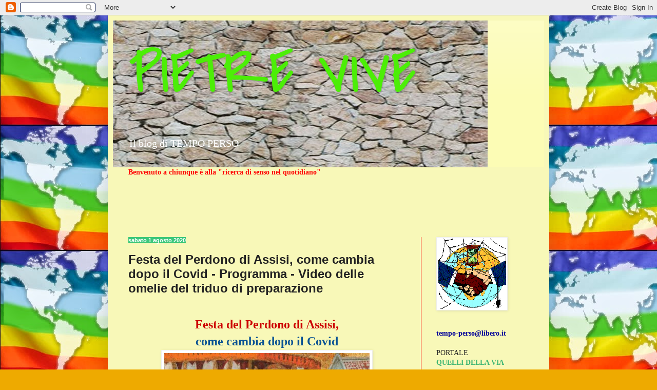

--- FILE ---
content_type: text/html; charset=utf-8
request_url: https://www.youtube-nocookie.com/embed/2xvKxu3cG4M
body_size: 46156
content:
<!DOCTYPE html><html lang="en" dir="ltr" data-cast-api-enabled="true"><head><meta name="viewport" content="width=device-width, initial-scale=1"><script nonce="QTZ23NdmQUwfSzDo4QJivg">if ('undefined' == typeof Symbol || 'undefined' == typeof Symbol.iterator) {delete Array.prototype.entries;}</script><style name="www-roboto" nonce="eZsIvLgFx9hOJ6G8q5reqw">@font-face{font-family:'Roboto';font-style:normal;font-weight:400;font-stretch:100%;src:url(//fonts.gstatic.com/s/roboto/v48/KFO7CnqEu92Fr1ME7kSn66aGLdTylUAMa3GUBHMdazTgWw.woff2)format('woff2');unicode-range:U+0460-052F,U+1C80-1C8A,U+20B4,U+2DE0-2DFF,U+A640-A69F,U+FE2E-FE2F;}@font-face{font-family:'Roboto';font-style:normal;font-weight:400;font-stretch:100%;src:url(//fonts.gstatic.com/s/roboto/v48/KFO7CnqEu92Fr1ME7kSn66aGLdTylUAMa3iUBHMdazTgWw.woff2)format('woff2');unicode-range:U+0301,U+0400-045F,U+0490-0491,U+04B0-04B1,U+2116;}@font-face{font-family:'Roboto';font-style:normal;font-weight:400;font-stretch:100%;src:url(//fonts.gstatic.com/s/roboto/v48/KFO7CnqEu92Fr1ME7kSn66aGLdTylUAMa3CUBHMdazTgWw.woff2)format('woff2');unicode-range:U+1F00-1FFF;}@font-face{font-family:'Roboto';font-style:normal;font-weight:400;font-stretch:100%;src:url(//fonts.gstatic.com/s/roboto/v48/KFO7CnqEu92Fr1ME7kSn66aGLdTylUAMa3-UBHMdazTgWw.woff2)format('woff2');unicode-range:U+0370-0377,U+037A-037F,U+0384-038A,U+038C,U+038E-03A1,U+03A3-03FF;}@font-face{font-family:'Roboto';font-style:normal;font-weight:400;font-stretch:100%;src:url(//fonts.gstatic.com/s/roboto/v48/KFO7CnqEu92Fr1ME7kSn66aGLdTylUAMawCUBHMdazTgWw.woff2)format('woff2');unicode-range:U+0302-0303,U+0305,U+0307-0308,U+0310,U+0312,U+0315,U+031A,U+0326-0327,U+032C,U+032F-0330,U+0332-0333,U+0338,U+033A,U+0346,U+034D,U+0391-03A1,U+03A3-03A9,U+03B1-03C9,U+03D1,U+03D5-03D6,U+03F0-03F1,U+03F4-03F5,U+2016-2017,U+2034-2038,U+203C,U+2040,U+2043,U+2047,U+2050,U+2057,U+205F,U+2070-2071,U+2074-208E,U+2090-209C,U+20D0-20DC,U+20E1,U+20E5-20EF,U+2100-2112,U+2114-2115,U+2117-2121,U+2123-214F,U+2190,U+2192,U+2194-21AE,U+21B0-21E5,U+21F1-21F2,U+21F4-2211,U+2213-2214,U+2216-22FF,U+2308-230B,U+2310,U+2319,U+231C-2321,U+2336-237A,U+237C,U+2395,U+239B-23B7,U+23D0,U+23DC-23E1,U+2474-2475,U+25AF,U+25B3,U+25B7,U+25BD,U+25C1,U+25CA,U+25CC,U+25FB,U+266D-266F,U+27C0-27FF,U+2900-2AFF,U+2B0E-2B11,U+2B30-2B4C,U+2BFE,U+3030,U+FF5B,U+FF5D,U+1D400-1D7FF,U+1EE00-1EEFF;}@font-face{font-family:'Roboto';font-style:normal;font-weight:400;font-stretch:100%;src:url(//fonts.gstatic.com/s/roboto/v48/KFO7CnqEu92Fr1ME7kSn66aGLdTylUAMaxKUBHMdazTgWw.woff2)format('woff2');unicode-range:U+0001-000C,U+000E-001F,U+007F-009F,U+20DD-20E0,U+20E2-20E4,U+2150-218F,U+2190,U+2192,U+2194-2199,U+21AF,U+21E6-21F0,U+21F3,U+2218-2219,U+2299,U+22C4-22C6,U+2300-243F,U+2440-244A,U+2460-24FF,U+25A0-27BF,U+2800-28FF,U+2921-2922,U+2981,U+29BF,U+29EB,U+2B00-2BFF,U+4DC0-4DFF,U+FFF9-FFFB,U+10140-1018E,U+10190-1019C,U+101A0,U+101D0-101FD,U+102E0-102FB,U+10E60-10E7E,U+1D2C0-1D2D3,U+1D2E0-1D37F,U+1F000-1F0FF,U+1F100-1F1AD,U+1F1E6-1F1FF,U+1F30D-1F30F,U+1F315,U+1F31C,U+1F31E,U+1F320-1F32C,U+1F336,U+1F378,U+1F37D,U+1F382,U+1F393-1F39F,U+1F3A7-1F3A8,U+1F3AC-1F3AF,U+1F3C2,U+1F3C4-1F3C6,U+1F3CA-1F3CE,U+1F3D4-1F3E0,U+1F3ED,U+1F3F1-1F3F3,U+1F3F5-1F3F7,U+1F408,U+1F415,U+1F41F,U+1F426,U+1F43F,U+1F441-1F442,U+1F444,U+1F446-1F449,U+1F44C-1F44E,U+1F453,U+1F46A,U+1F47D,U+1F4A3,U+1F4B0,U+1F4B3,U+1F4B9,U+1F4BB,U+1F4BF,U+1F4C8-1F4CB,U+1F4D6,U+1F4DA,U+1F4DF,U+1F4E3-1F4E6,U+1F4EA-1F4ED,U+1F4F7,U+1F4F9-1F4FB,U+1F4FD-1F4FE,U+1F503,U+1F507-1F50B,U+1F50D,U+1F512-1F513,U+1F53E-1F54A,U+1F54F-1F5FA,U+1F610,U+1F650-1F67F,U+1F687,U+1F68D,U+1F691,U+1F694,U+1F698,U+1F6AD,U+1F6B2,U+1F6B9-1F6BA,U+1F6BC,U+1F6C6-1F6CF,U+1F6D3-1F6D7,U+1F6E0-1F6EA,U+1F6F0-1F6F3,U+1F6F7-1F6FC,U+1F700-1F7FF,U+1F800-1F80B,U+1F810-1F847,U+1F850-1F859,U+1F860-1F887,U+1F890-1F8AD,U+1F8B0-1F8BB,U+1F8C0-1F8C1,U+1F900-1F90B,U+1F93B,U+1F946,U+1F984,U+1F996,U+1F9E9,U+1FA00-1FA6F,U+1FA70-1FA7C,U+1FA80-1FA89,U+1FA8F-1FAC6,U+1FACE-1FADC,U+1FADF-1FAE9,U+1FAF0-1FAF8,U+1FB00-1FBFF;}@font-face{font-family:'Roboto';font-style:normal;font-weight:400;font-stretch:100%;src:url(//fonts.gstatic.com/s/roboto/v48/KFO7CnqEu92Fr1ME7kSn66aGLdTylUAMa3OUBHMdazTgWw.woff2)format('woff2');unicode-range:U+0102-0103,U+0110-0111,U+0128-0129,U+0168-0169,U+01A0-01A1,U+01AF-01B0,U+0300-0301,U+0303-0304,U+0308-0309,U+0323,U+0329,U+1EA0-1EF9,U+20AB;}@font-face{font-family:'Roboto';font-style:normal;font-weight:400;font-stretch:100%;src:url(//fonts.gstatic.com/s/roboto/v48/KFO7CnqEu92Fr1ME7kSn66aGLdTylUAMa3KUBHMdazTgWw.woff2)format('woff2');unicode-range:U+0100-02BA,U+02BD-02C5,U+02C7-02CC,U+02CE-02D7,U+02DD-02FF,U+0304,U+0308,U+0329,U+1D00-1DBF,U+1E00-1E9F,U+1EF2-1EFF,U+2020,U+20A0-20AB,U+20AD-20C0,U+2113,U+2C60-2C7F,U+A720-A7FF;}@font-face{font-family:'Roboto';font-style:normal;font-weight:400;font-stretch:100%;src:url(//fonts.gstatic.com/s/roboto/v48/KFO7CnqEu92Fr1ME7kSn66aGLdTylUAMa3yUBHMdazQ.woff2)format('woff2');unicode-range:U+0000-00FF,U+0131,U+0152-0153,U+02BB-02BC,U+02C6,U+02DA,U+02DC,U+0304,U+0308,U+0329,U+2000-206F,U+20AC,U+2122,U+2191,U+2193,U+2212,U+2215,U+FEFF,U+FFFD;}@font-face{font-family:'Roboto';font-style:normal;font-weight:500;font-stretch:100%;src:url(//fonts.gstatic.com/s/roboto/v48/KFO7CnqEu92Fr1ME7kSn66aGLdTylUAMa3GUBHMdazTgWw.woff2)format('woff2');unicode-range:U+0460-052F,U+1C80-1C8A,U+20B4,U+2DE0-2DFF,U+A640-A69F,U+FE2E-FE2F;}@font-face{font-family:'Roboto';font-style:normal;font-weight:500;font-stretch:100%;src:url(//fonts.gstatic.com/s/roboto/v48/KFO7CnqEu92Fr1ME7kSn66aGLdTylUAMa3iUBHMdazTgWw.woff2)format('woff2');unicode-range:U+0301,U+0400-045F,U+0490-0491,U+04B0-04B1,U+2116;}@font-face{font-family:'Roboto';font-style:normal;font-weight:500;font-stretch:100%;src:url(//fonts.gstatic.com/s/roboto/v48/KFO7CnqEu92Fr1ME7kSn66aGLdTylUAMa3CUBHMdazTgWw.woff2)format('woff2');unicode-range:U+1F00-1FFF;}@font-face{font-family:'Roboto';font-style:normal;font-weight:500;font-stretch:100%;src:url(//fonts.gstatic.com/s/roboto/v48/KFO7CnqEu92Fr1ME7kSn66aGLdTylUAMa3-UBHMdazTgWw.woff2)format('woff2');unicode-range:U+0370-0377,U+037A-037F,U+0384-038A,U+038C,U+038E-03A1,U+03A3-03FF;}@font-face{font-family:'Roboto';font-style:normal;font-weight:500;font-stretch:100%;src:url(//fonts.gstatic.com/s/roboto/v48/KFO7CnqEu92Fr1ME7kSn66aGLdTylUAMawCUBHMdazTgWw.woff2)format('woff2');unicode-range:U+0302-0303,U+0305,U+0307-0308,U+0310,U+0312,U+0315,U+031A,U+0326-0327,U+032C,U+032F-0330,U+0332-0333,U+0338,U+033A,U+0346,U+034D,U+0391-03A1,U+03A3-03A9,U+03B1-03C9,U+03D1,U+03D5-03D6,U+03F0-03F1,U+03F4-03F5,U+2016-2017,U+2034-2038,U+203C,U+2040,U+2043,U+2047,U+2050,U+2057,U+205F,U+2070-2071,U+2074-208E,U+2090-209C,U+20D0-20DC,U+20E1,U+20E5-20EF,U+2100-2112,U+2114-2115,U+2117-2121,U+2123-214F,U+2190,U+2192,U+2194-21AE,U+21B0-21E5,U+21F1-21F2,U+21F4-2211,U+2213-2214,U+2216-22FF,U+2308-230B,U+2310,U+2319,U+231C-2321,U+2336-237A,U+237C,U+2395,U+239B-23B7,U+23D0,U+23DC-23E1,U+2474-2475,U+25AF,U+25B3,U+25B7,U+25BD,U+25C1,U+25CA,U+25CC,U+25FB,U+266D-266F,U+27C0-27FF,U+2900-2AFF,U+2B0E-2B11,U+2B30-2B4C,U+2BFE,U+3030,U+FF5B,U+FF5D,U+1D400-1D7FF,U+1EE00-1EEFF;}@font-face{font-family:'Roboto';font-style:normal;font-weight:500;font-stretch:100%;src:url(//fonts.gstatic.com/s/roboto/v48/KFO7CnqEu92Fr1ME7kSn66aGLdTylUAMaxKUBHMdazTgWw.woff2)format('woff2');unicode-range:U+0001-000C,U+000E-001F,U+007F-009F,U+20DD-20E0,U+20E2-20E4,U+2150-218F,U+2190,U+2192,U+2194-2199,U+21AF,U+21E6-21F0,U+21F3,U+2218-2219,U+2299,U+22C4-22C6,U+2300-243F,U+2440-244A,U+2460-24FF,U+25A0-27BF,U+2800-28FF,U+2921-2922,U+2981,U+29BF,U+29EB,U+2B00-2BFF,U+4DC0-4DFF,U+FFF9-FFFB,U+10140-1018E,U+10190-1019C,U+101A0,U+101D0-101FD,U+102E0-102FB,U+10E60-10E7E,U+1D2C0-1D2D3,U+1D2E0-1D37F,U+1F000-1F0FF,U+1F100-1F1AD,U+1F1E6-1F1FF,U+1F30D-1F30F,U+1F315,U+1F31C,U+1F31E,U+1F320-1F32C,U+1F336,U+1F378,U+1F37D,U+1F382,U+1F393-1F39F,U+1F3A7-1F3A8,U+1F3AC-1F3AF,U+1F3C2,U+1F3C4-1F3C6,U+1F3CA-1F3CE,U+1F3D4-1F3E0,U+1F3ED,U+1F3F1-1F3F3,U+1F3F5-1F3F7,U+1F408,U+1F415,U+1F41F,U+1F426,U+1F43F,U+1F441-1F442,U+1F444,U+1F446-1F449,U+1F44C-1F44E,U+1F453,U+1F46A,U+1F47D,U+1F4A3,U+1F4B0,U+1F4B3,U+1F4B9,U+1F4BB,U+1F4BF,U+1F4C8-1F4CB,U+1F4D6,U+1F4DA,U+1F4DF,U+1F4E3-1F4E6,U+1F4EA-1F4ED,U+1F4F7,U+1F4F9-1F4FB,U+1F4FD-1F4FE,U+1F503,U+1F507-1F50B,U+1F50D,U+1F512-1F513,U+1F53E-1F54A,U+1F54F-1F5FA,U+1F610,U+1F650-1F67F,U+1F687,U+1F68D,U+1F691,U+1F694,U+1F698,U+1F6AD,U+1F6B2,U+1F6B9-1F6BA,U+1F6BC,U+1F6C6-1F6CF,U+1F6D3-1F6D7,U+1F6E0-1F6EA,U+1F6F0-1F6F3,U+1F6F7-1F6FC,U+1F700-1F7FF,U+1F800-1F80B,U+1F810-1F847,U+1F850-1F859,U+1F860-1F887,U+1F890-1F8AD,U+1F8B0-1F8BB,U+1F8C0-1F8C1,U+1F900-1F90B,U+1F93B,U+1F946,U+1F984,U+1F996,U+1F9E9,U+1FA00-1FA6F,U+1FA70-1FA7C,U+1FA80-1FA89,U+1FA8F-1FAC6,U+1FACE-1FADC,U+1FADF-1FAE9,U+1FAF0-1FAF8,U+1FB00-1FBFF;}@font-face{font-family:'Roboto';font-style:normal;font-weight:500;font-stretch:100%;src:url(//fonts.gstatic.com/s/roboto/v48/KFO7CnqEu92Fr1ME7kSn66aGLdTylUAMa3OUBHMdazTgWw.woff2)format('woff2');unicode-range:U+0102-0103,U+0110-0111,U+0128-0129,U+0168-0169,U+01A0-01A1,U+01AF-01B0,U+0300-0301,U+0303-0304,U+0308-0309,U+0323,U+0329,U+1EA0-1EF9,U+20AB;}@font-face{font-family:'Roboto';font-style:normal;font-weight:500;font-stretch:100%;src:url(//fonts.gstatic.com/s/roboto/v48/KFO7CnqEu92Fr1ME7kSn66aGLdTylUAMa3KUBHMdazTgWw.woff2)format('woff2');unicode-range:U+0100-02BA,U+02BD-02C5,U+02C7-02CC,U+02CE-02D7,U+02DD-02FF,U+0304,U+0308,U+0329,U+1D00-1DBF,U+1E00-1E9F,U+1EF2-1EFF,U+2020,U+20A0-20AB,U+20AD-20C0,U+2113,U+2C60-2C7F,U+A720-A7FF;}@font-face{font-family:'Roboto';font-style:normal;font-weight:500;font-stretch:100%;src:url(//fonts.gstatic.com/s/roboto/v48/KFO7CnqEu92Fr1ME7kSn66aGLdTylUAMa3yUBHMdazQ.woff2)format('woff2');unicode-range:U+0000-00FF,U+0131,U+0152-0153,U+02BB-02BC,U+02C6,U+02DA,U+02DC,U+0304,U+0308,U+0329,U+2000-206F,U+20AC,U+2122,U+2191,U+2193,U+2212,U+2215,U+FEFF,U+FFFD;}</style><script name="www-roboto" nonce="QTZ23NdmQUwfSzDo4QJivg">if (document.fonts && document.fonts.load) {document.fonts.load("400 10pt Roboto", "E"); document.fonts.load("500 10pt Roboto", "E");}</script><link rel="stylesheet" href="/s/player/b95b0e7a/www-player.css" name="www-player" nonce="eZsIvLgFx9hOJ6G8q5reqw"><style nonce="eZsIvLgFx9hOJ6G8q5reqw">html {overflow: hidden;}body {font: 12px Roboto, Arial, sans-serif; background-color: #000; color: #fff; height: 100%; width: 100%; overflow: hidden; position: absolute; margin: 0; padding: 0;}#player {width: 100%; height: 100%;}h1 {text-align: center; color: #fff;}h3 {margin-top: 6px; margin-bottom: 3px;}.player-unavailable {position: absolute; top: 0; left: 0; right: 0; bottom: 0; padding: 25px; font-size: 13px; background: url(/img/meh7.png) 50% 65% no-repeat;}.player-unavailable .message {text-align: left; margin: 0 -5px 15px; padding: 0 5px 14px; border-bottom: 1px solid #888; font-size: 19px; font-weight: normal;}.player-unavailable a {color: #167ac6; text-decoration: none;}</style><script nonce="QTZ23NdmQUwfSzDo4QJivg">var ytcsi={gt:function(n){n=(n||"")+"data_";return ytcsi[n]||(ytcsi[n]={tick:{},info:{},gel:{preLoggedGelInfos:[]}})},now:window.performance&&window.performance.timing&&window.performance.now&&window.performance.timing.navigationStart?function(){return window.performance.timing.navigationStart+window.performance.now()}:function(){return(new Date).getTime()},tick:function(l,t,n){var ticks=ytcsi.gt(n).tick;var v=t||ytcsi.now();if(ticks[l]){ticks["_"+l]=ticks["_"+l]||[ticks[l]];ticks["_"+l].push(v)}ticks[l]=
v},info:function(k,v,n){ytcsi.gt(n).info[k]=v},infoGel:function(p,n){ytcsi.gt(n).gel.preLoggedGelInfos.push(p)},setStart:function(t,n){ytcsi.tick("_start",t,n)}};
(function(w,d){function isGecko(){if(!w.navigator)return false;try{if(w.navigator.userAgentData&&w.navigator.userAgentData.brands&&w.navigator.userAgentData.brands.length){var brands=w.navigator.userAgentData.brands;var i=0;for(;i<brands.length;i++)if(brands[i]&&brands[i].brand==="Firefox")return true;return false}}catch(e){setTimeout(function(){throw e;})}if(!w.navigator.userAgent)return false;var ua=w.navigator.userAgent;return ua.indexOf("Gecko")>0&&ua.toLowerCase().indexOf("webkit")<0&&ua.indexOf("Edge")<
0&&ua.indexOf("Trident")<0&&ua.indexOf("MSIE")<0}ytcsi.setStart(w.performance?w.performance.timing.responseStart:null);var isPrerender=(d.visibilityState||d.webkitVisibilityState)=="prerender";var vName=!d.visibilityState&&d.webkitVisibilityState?"webkitvisibilitychange":"visibilitychange";if(isPrerender){var startTick=function(){ytcsi.setStart();d.removeEventListener(vName,startTick)};d.addEventListener(vName,startTick,false)}if(d.addEventListener)d.addEventListener(vName,function(){ytcsi.tick("vc")},
false);if(isGecko()){var isHidden=(d.visibilityState||d.webkitVisibilityState)=="hidden";if(isHidden)ytcsi.tick("vc")}var slt=function(el,t){setTimeout(function(){var n=ytcsi.now();el.loadTime=n;if(el.slt)el.slt()},t)};w.__ytRIL=function(el){if(!el.getAttribute("data-thumb"))if(w.requestAnimationFrame)w.requestAnimationFrame(function(){slt(el,0)});else slt(el,16)}})(window,document);
</script><script nonce="QTZ23NdmQUwfSzDo4QJivg">var ytcfg={d:function(){return window.yt&&yt.config_||ytcfg.data_||(ytcfg.data_={})},get:function(k,o){return k in ytcfg.d()?ytcfg.d()[k]:o},set:function(){var a=arguments;if(a.length>1)ytcfg.d()[a[0]]=a[1];else{var k;for(k in a[0])ytcfg.d()[k]=a[0][k]}}};
ytcfg.set({"CLIENT_CANARY_STATE":"none","DEVICE":"cbr\u003dChrome\u0026cbrand\u003dapple\u0026cbrver\u003d131.0.0.0\u0026ceng\u003dWebKit\u0026cengver\u003d537.36\u0026cos\u003dMacintosh\u0026cosver\u003d10_15_7\u0026cplatform\u003dDESKTOP","EVENT_ID":"0g9taaaeNsCqlu8PvY31oQI","EXPERIMENT_FLAGS":{"ab_det_apm":true,"ab_det_el_h":true,"ab_det_em_inj":true,"ab_l_sig_st":true,"ab_l_sig_st_e":true,"action_companion_center_align_description":true,"allow_skip_networkless":true,"always_send_and_write":true,"att_web_record_metrics":true,"attmusi":true,"c3_enable_button_impression_logging":true,"c3_watch_page_component":true,"cancel_pending_navs":true,"clean_up_manual_attribution_header":true,"config_age_report_killswitch":true,"cow_optimize_idom_compat":true,"csi_config_handling_infra":true,"csi_on_gel":true,"delhi_mweb_colorful_sd":true,"delhi_mweb_colorful_sd_v2":true,"deprecate_csi_has_info":true,"deprecate_pair_servlet_enabled":true,"desktop_sparkles_light_cta_button":true,"disable_cached_masthead_data":true,"disable_child_node_auto_formatted_strings":true,"disable_enf_isd":true,"disable_log_to_visitor_layer":true,"disable_pacf_logging_for_memory_limited_tv":true,"embeds_enable_eid_enforcement_for_youtube":true,"embeds_enable_info_panel_dismissal":true,"embeds_enable_pfp_always_unbranded":true,"embeds_muted_autoplay_sound_fix":true,"embeds_serve_es6_client":true,"embeds_web_nwl_disable_nocookie":true,"embeds_web_updated_shorts_definition_fix":true,"enable_active_view_display_ad_renderer_web_home":true,"enable_ad_disclosure_banner_a11y_fix":true,"enable_chips_shelf_view_model_fully_reactive":true,"enable_client_creator_goal_ticker_bar_revamp":true,"enable_client_only_wiz_direct_reactions":true,"enable_client_sli_logging":true,"enable_client_streamz_web":true,"enable_client_ve_spec":true,"enable_cloud_save_error_popup_after_retry":true,"enable_cookie_reissue_iframe":true,"enable_dai_sdf_h5_preroll":true,"enable_datasync_id_header_in_web_vss_pings":true,"enable_default_mono_cta_migration_web_client":true,"enable_dma_post_enforcement":true,"enable_docked_chat_messages":true,"enable_entity_store_from_dependency_injection":true,"enable_inline_muted_playback_on_web_search":true,"enable_inline_muted_playback_on_web_search_for_vdc":true,"enable_inline_muted_playback_on_web_search_for_vdcb":true,"enable_is_mini_app_page_active_bugfix":true,"enable_live_overlay_feed_in_live_chat":true,"enable_logging_first_user_action_after_game_ready":true,"enable_ltc_param_fetch_from_innertube":true,"enable_masthead_mweb_padding_fix":true,"enable_menu_renderer_button_in_mweb_hclr":true,"enable_mini_app_command_handler_mweb_fix":true,"enable_mini_app_iframe_loaded_logging":true,"enable_mini_guide_downloads_item":true,"enable_mixed_direction_formatted_strings":true,"enable_mweb_livestream_ui_update":true,"enable_mweb_new_caption_language_picker":true,"enable_names_handles_account_switcher":true,"enable_network_request_logging_on_game_events":true,"enable_new_paid_product_placement":true,"enable_obtaining_ppn_query_param":true,"enable_open_in_new_tab_icon_for_short_dr_for_desktop_search":true,"enable_open_yt_content":true,"enable_origin_query_parameter_bugfix":true,"enable_pause_ads_on_ytv_html5":true,"enable_payments_purchase_manager":true,"enable_pdp_icon_prefetch":true,"enable_pl_r_si_fa":true,"enable_place_pivot_url":true,"enable_playable_a11y_label_with_badge_text":true,"enable_pv_screen_modern_text":true,"enable_removing_navbar_title_on_hashtag_page_mweb":true,"enable_resetting_scroll_position_on_flow_change":true,"enable_rta_manager":true,"enable_sdf_companion_h5":true,"enable_sdf_dai_h5_midroll":true,"enable_sdf_h5_endemic_mid_post_roll":true,"enable_sdf_on_h5_unplugged_vod_midroll":true,"enable_sdf_shorts_player_bytes_h5":true,"enable_sdk_performance_network_logging":true,"enable_sending_unwrapped_game_audio_as_serialized_metadata":true,"enable_sfv_effect_pivot_url":true,"enable_shorts_new_carousel":true,"enable_skip_ad_guidance_prompt":true,"enable_skippable_ads_for_unplugged_ad_pod":true,"enable_smearing_expansion_dai":true,"enable_third_party_info":true,"enable_time_out_messages":true,"enable_timeline_view_modern_transcript_fe":true,"enable_video_display_compact_button_group_for_desktop_search":true,"enable_watch_next_pause_autoplay_lact":true,"enable_web_home_top_landscape_image_layout_level_click":true,"enable_web_tiered_gel":true,"enable_window_constrained_buy_flow_dialog":true,"enable_wiz_queue_effect_and_on_init_initial_runs":true,"enable_ypc_spinners":true,"enable_yt_ata_iframe_authuser":true,"export_networkless_options":true,"export_player_version_to_ytconfig":true,"fill_single_video_with_notify_to_lasr":true,"fix_ad_miniplayer_controls_rendering":true,"fix_ads_tracking_for_swf_config_deprecation_mweb":true,"h5_companion_enable_adcpn_macro_substitution_for_click_pings":true,"h5_inplayer_enable_adcpn_macro_substitution_for_click_pings":true,"h5_reset_cache_and_filter_before_update_masthead":true,"hide_channel_creation_title_for_mweb":true,"high_ccv_client_side_caching_h5":true,"html5_log_trigger_events_with_debug_data":true,"html5_ssdai_enable_media_end_cue_range":true,"il_attach_cache_limit":true,"il_use_view_model_logging_context":true,"is_browser_support_for_webcam_streaming":true,"json_condensed_response":true,"kev_adb_pg":true,"kevlar_gel_error_routing":true,"kevlar_watch_cinematics":true,"live_chat_enable_controller_extraction":true,"live_chat_enable_rta_manager":true,"live_chat_increased_min_height":true,"log_click_with_layer_from_element_in_command_handler":true,"log_errors_through_nwl_on_retry":true,"mdx_enable_privacy_disclosure_ui":true,"mdx_load_cast_api_bootstrap_script":true,"medium_progress_bar_modification":true,"migrate_remaining_web_ad_badges_to_innertube":true,"mobile_account_menu_refresh":true,"mweb_a11y_enable_player_controls_invisible_toggle":true,"mweb_account_linking_noapp":true,"mweb_after_render_to_scheduler":true,"mweb_allow_modern_search_suggest_behavior":true,"mweb_animated_actions":true,"mweb_app_upsell_button_direct_to_app":true,"mweb_big_progress_bar":true,"mweb_c3_disable_carve_out":true,"mweb_c3_disable_carve_out_keep_external_links":true,"mweb_c3_enable_adaptive_signals":true,"mweb_c3_endscreen":true,"mweb_c3_endscreen_v2":true,"mweb_c3_library_page_enable_recent_shelf":true,"mweb_c3_remove_web_navigation_endpoint_data":true,"mweb_c3_use_canonical_from_player_response":true,"mweb_cinematic_watch":true,"mweb_command_handler":true,"mweb_delay_watch_initial_data":true,"mweb_disable_searchbar_scroll":true,"mweb_enable_fine_scrubbing_for_recs":true,"mweb_enable_keto_batch_player_fullscreen":true,"mweb_enable_keto_batch_player_progress_bar":true,"mweb_enable_keto_batch_player_tooltips":true,"mweb_enable_lockup_view_model_for_ucp":true,"mweb_enable_more_drawer":true,"mweb_enable_optional_fullscreen_landscape_locking":true,"mweb_enable_overlay_touch_manager":true,"mweb_enable_premium_carve_out_fix":true,"mweb_enable_refresh_detection":true,"mweb_enable_search_imp":true,"mweb_enable_sequence_signal":true,"mweb_enable_shorts_pivot_button":true,"mweb_enable_shorts_video_preload":true,"mweb_enable_skippables_on_jio_phone":true,"mweb_enable_storyboards":true,"mweb_enable_two_line_title_on_shorts":true,"mweb_enable_varispeed_controller":true,"mweb_enable_warm_channel_requests":true,"mweb_enable_watch_feed_infinite_scroll":true,"mweb_enable_wrapped_unplugged_pause_membership_dialog_renderer":true,"mweb_filter_video_format_in_webfe":true,"mweb_fix_livestream_seeking":true,"mweb_fix_monitor_visibility_after_render":true,"mweb_fix_section_list_continuation_item_renderers":true,"mweb_force_ios_fallback_to_native_control":true,"mweb_fp_auto_fullscreen":true,"mweb_fullscreen_controls":true,"mweb_fullscreen_controls_action_buttons":true,"mweb_fullscreen_watch_system":true,"mweb_home_reactive_shorts":true,"mweb_innertube_search_command":true,"mweb_kaios_enable_autoplay_switch_view_model":true,"mweb_lang_in_html":true,"mweb_like_button_synced_with_entities":true,"mweb_logo_use_home_page_ve":true,"mweb_module_decoration":true,"mweb_native_control_in_faux_fullscreen_shared":true,"mweb_panel_container_inert":true,"mweb_player_control_on_hover":true,"mweb_player_delhi_dtts":true,"mweb_player_settings_use_bottom_sheet":true,"mweb_player_show_previous_next_buttons_in_playlist":true,"mweb_player_skip_no_op_state_changes":true,"mweb_player_user_select_none":true,"mweb_playlist_engagement_panel":true,"mweb_progress_bar_seek_on_mouse_click":true,"mweb_pull_2_full":true,"mweb_pull_2_full_enable_touch_handlers":true,"mweb_schedule_warm_watch_response":true,"mweb_searchbox_legacy_navigation":true,"mweb_see_fewer_shorts":true,"mweb_sheets_ui_refresh":true,"mweb_shorts_comments_panel_id_change":true,"mweb_shorts_early_continuation":true,"mweb_show_ios_smart_banner":true,"mweb_use_server_url_on_startup":true,"mweb_watch_captions_enable_auto_translate":true,"mweb_watch_captions_set_default_size":true,"mweb_watch_stop_scheduler_on_player_response":true,"mweb_watchfeed_big_thumbnails":true,"mweb_yt_searchbox":true,"networkless_logging":true,"no_client_ve_attach_unless_shown":true,"nwl_send_from_memory_when_online":true,"pageid_as_header_web":true,"playback_settings_use_switch_menu":true,"player_controls_autonav_fix":true,"player_controls_skip_double_signal_update":true,"polymer_bad_build_labels":true,"polymer_verifiy_app_state":true,"qoe_send_and_write":true,"remove_chevron_from_ad_disclosure_banner_h5":true,"remove_masthead_channel_banner_on_refresh":true,"remove_slot_id_exited_trigger_for_dai_in_player_slot_expire":true,"replace_client_url_parsing_with_server_signal":true,"service_worker_enabled":true,"service_worker_push_enabled":true,"service_worker_push_home_page_prompt":true,"service_worker_push_watch_page_prompt":true,"shell_load_gcf":true,"shorten_initial_gel_batch_timeout":true,"should_use_yt_voice_endpoint_in_kaios":true,"skip_invalid_ytcsi_ticks":true,"skip_setting_info_in_csi_data_object":true,"smarter_ve_dedupping":true,"speedmaster_no_seek":true,"start_client_gcf_mweb":true,"stop_handling_click_for_non_rendering_overlay_layout":true,"suppress_error_204_logging":true,"synced_panel_scrolling_controller":true,"use_event_time_ms_header":true,"use_fifo_for_networkless":true,"use_player_abuse_bg_library":true,"use_request_time_ms_header":true,"use_session_based_sampling":true,"use_thumbnail_overlay_time_status_renderer_for_live_badge":true,"use_ts_visibilitylogger":true,"vss_final_ping_send_and_write":true,"vss_playback_use_send_and_write":true,"web_adaptive_repeat_ase":true,"web_always_load_chat_support":true,"web_animated_like":true,"web_api_url":true,"web_attributed_string_deep_equal_bugfix":true,"web_autonav_allow_off_by_default":true,"web_button_vm_refactor_disabled":true,"web_c3_log_app_init_finish":true,"web_csi_action_sampling_enabled":true,"web_dedupe_ve_grafting":true,"web_disable_backdrop_filter":true,"web_enable_ab_rsp_cl":true,"web_enable_course_icon_update":true,"web_enable_error_204":true,"web_enable_horizontal_video_attributes_section":true,"web_fix_segmented_like_dislike_undefined":true,"web_gcf_hashes_innertube":true,"web_gel_timeout_cap":true,"web_metadata_carousel_elref_bugfix":true,"web_parent_target_for_sheets":true,"web_persist_server_autonav_state_on_client":true,"web_playback_associated_log_ctt":true,"web_playback_associated_ve":true,"web_prefetch_preload_video":true,"web_progress_bar_draggable":true,"web_resizable_advertiser_banner_on_masthead_safari_fix":true,"web_scheduler_auto_init":true,"web_shorts_just_watched_on_channel_and_pivot_study":true,"web_shorts_just_watched_overlay":true,"web_shorts_pivot_button_view_model_reactive":true,"web_update_panel_visibility_logging_fix":true,"web_video_attribute_view_model_a11y_fix":true,"web_watch_controls_state_signals":true,"web_wiz_attributed_string":true,"web_yt_config_context":true,"webfe_mweb_watch_microdata":true,"webfe_watch_shorts_canonical_url_fix":true,"webpo_exit_on_net_err":true,"wiz_diff_overwritable":true,"wiz_memoize_stamper_items":true,"woffle_used_state_report":true,"wpo_gel_strz":true,"ytcp_paper_tooltip_use_scoped_owner_root":true,"ytidb_clear_embedded_player":true,"H5_async_logging_delay_ms":30000.0,"attention_logging_scroll_throttle":500.0,"autoplay_pause_by_lact_sampling_fraction":0.0,"cinematic_watch_effect_opacity":0.4,"log_window_onerror_fraction":0.1,"speedmaster_playback_rate":2.0,"tv_pacf_logging_sample_rate":0.01,"web_attention_logging_scroll_throttle":500.0,"web_load_prediction_threshold":0.1,"web_navigation_prediction_threshold":0.1,"web_pbj_log_warning_rate":0.0,"web_system_health_fraction":0.01,"ytidb_transaction_ended_event_rate_limit":0.02,"active_time_update_interval_ms":10000,"att_init_delay":500,"autoplay_pause_by_lact_sec":0,"botguard_async_snapshot_timeout_ms":3000,"check_navigator_accuracy_timeout_ms":0,"cinematic_watch_css_filter_blur_strength":40,"cinematic_watch_fade_out_duration":500,"close_webview_delay_ms":100,"cloud_save_game_data_rate_limit_ms":3000,"compression_disable_point":10,"custom_active_view_tos_timeout_ms":3600000,"embeds_widget_poll_interval_ms":0,"gel_min_batch_size":3,"gel_queue_timeout_max_ms":60000,"get_async_timeout_ms":60000,"hide_cta_for_home_web_video_ads_animate_in_time":2,"html5_byterate_soft_cap":0,"initial_gel_batch_timeout":2000,"max_body_size_to_compress":500000,"max_prefetch_window_sec_for_livestream_optimization":10,"min_prefetch_offset_sec_for_livestream_optimization":20,"mini_app_container_iframe_src_update_delay_ms":0,"multiple_preview_news_duration_time":11000,"mweb_c3_toast_duration_ms":5000,"mweb_deep_link_fallback_timeout_ms":10000,"mweb_delay_response_received_actions":100,"mweb_fp_dpad_rate_limit_ms":0,"mweb_fp_dpad_watch_title_clamp_lines":0,"mweb_history_manager_cache_size":100,"mweb_ios_fullscreen_playback_transition_delay_ms":500,"mweb_ios_fullscreen_system_pause_epilson_ms":0,"mweb_override_response_store_expiration_ms":0,"mweb_shorts_early_continuation_trigger_threshold":4,"mweb_w2w_max_age_seconds":0,"mweb_watch_captions_default_size":2,"neon_dark_launch_gradient_count":0,"network_polling_interval":30000,"play_click_interval_ms":30000,"play_ping_interval_ms":10000,"prefetch_comments_ms_after_video":0,"send_config_hash_timer":0,"service_worker_push_logged_out_prompt_watches":-1,"service_worker_push_prompt_cap":-1,"service_worker_push_prompt_delay_microseconds":3888000000000,"show_mini_app_ad_frequency_cap_ms":300000,"slow_compressions_before_abandon_count":4,"speedmaster_cancellation_movement_dp":10,"speedmaster_touch_activation_ms":500,"web_attention_logging_throttle":500,"web_foreground_heartbeat_interval_ms":28000,"web_gel_debounce_ms":10000,"web_logging_max_batch":100,"web_max_tracing_events":50,"web_tracing_session_replay":0,"wil_icon_max_concurrent_fetches":9999,"ytidb_remake_db_retries":3,"ytidb_reopen_db_retries":3,"WebClientReleaseProcessCritical__youtube_embeds_client_version_override":"","WebClientReleaseProcessCritical__youtube_embeds_web_client_version_override":"","WebClientReleaseProcessCritical__youtube_mweb_client_version_override":"","debug_forced_internalcountrycode":"","embeds_web_synth_ch_headers_banned_urls_regex":"","enable_web_media_service":"DISABLED","il_payload_scraping":"","live_chat_unicode_emoji_json_url":"https://www.gstatic.com/youtube/img/emojis/emojis-svg-9.json","mweb_deep_link_feature_tag_suffix":"11268432","mweb_enable_shorts_innertube_player_prefetch_trigger":"NONE","mweb_fp_dpad":"home,search,browse,channel,create_channel,experiments,settings,trending,oops,404,paid_memberships,sponsorship,premium,shorts","mweb_fp_dpad_linear_navigation":"","mweb_fp_dpad_linear_navigation_visitor":"","mweb_fp_dpad_visitor":"","mweb_preload_video_by_player_vars":"","mweb_sign_in_button_style":"STYLE_SUGGESTIVE_AVATAR","place_pivot_triggering_container_alternate":"","place_pivot_triggering_counterfactual_container_alternate":"","search_ui_mweb_searchbar_restyle":"DEFAULT","service_worker_push_force_notification_prompt_tag":"1","service_worker_scope":"/","suggest_exp_str":"","web_client_version_override":"","kevlar_command_handler_command_banlist":[],"mini_app_ids_without_game_ready":["UgkxHHtsak1SC8mRGHMZewc4HzeAY3yhPPmJ","Ugkx7OgzFqE6z_5Mtf4YsotGfQNII1DF_RBm"],"web_op_signal_type_banlist":[],"web_tracing_enabled_spans":["event","command"]},"GAPI_HINT_PARAMS":"m;/_/scs/abc-static/_/js/k\u003dgapi.gapi.en.FZb77tO2YW4.O/d\u003d1/rs\u003dAHpOoo8lqavmo6ayfVxZovyDiP6g3TOVSQ/m\u003d__features__","GAPI_HOST":"https://apis.google.com","GAPI_LOCALE":"en_US","GL":"US","HL":"en","HTML_DIR":"ltr","HTML_LANG":"en","INNERTUBE_API_KEY":"AIzaSyAO_FJ2SlqU8Q4STEHLGCilw_Y9_11qcW8","INNERTUBE_API_VERSION":"v1","INNERTUBE_CLIENT_NAME":"WEB_EMBEDDED_PLAYER","INNERTUBE_CLIENT_VERSION":"1.20260116.01.00","INNERTUBE_CONTEXT":{"client":{"hl":"en","gl":"US","remoteHost":"3.136.158.37","deviceMake":"Apple","deviceModel":"","visitorData":"Cgt3akhwN1lkakhDRSjSn7TLBjIKCgJVUxIEGgAgag%3D%3D","userAgent":"Mozilla/5.0 (Macintosh; Intel Mac OS X 10_15_7) AppleWebKit/537.36 (KHTML, like Gecko) Chrome/131.0.0.0 Safari/537.36; ClaudeBot/1.0; +claudebot@anthropic.com),gzip(gfe)","clientName":"WEB_EMBEDDED_PLAYER","clientVersion":"1.20260116.01.00","osName":"Macintosh","osVersion":"10_15_7","originalUrl":"https://www.youtube-nocookie.com/embed/2xvKxu3cG4M","platform":"DESKTOP","clientFormFactor":"UNKNOWN_FORM_FACTOR","configInfo":{"appInstallData":"[base64]%3D"},"browserName":"Chrome","browserVersion":"131.0.0.0","acceptHeader":"text/html,application/xhtml+xml,application/xml;q\u003d0.9,image/webp,image/apng,*/*;q\u003d0.8,application/signed-exchange;v\u003db3;q\u003d0.9","deviceExperimentId":"ChxOelU1TmpjME5UVTBNVEV4TURFM056azFPUT09ENKftMsGGNKftMsG","rolloutToken":"CPPzsYS9uOLc8gEQnOLOtcaVkgMYnOLOtcaVkgM%3D"},"user":{"lockedSafetyMode":false},"request":{"useSsl":true},"clickTracking":{"clickTrackingParams":"IhMIps/OtcaVkgMVQJXlBx29Rj0k"},"thirdParty":{"embeddedPlayerContext":{"embeddedPlayerEncryptedContext":"[base64]","ancestorOriginsSupported":false}}},"INNERTUBE_CONTEXT_CLIENT_NAME":56,"INNERTUBE_CONTEXT_CLIENT_VERSION":"1.20260116.01.00","INNERTUBE_CONTEXT_GL":"US","INNERTUBE_CONTEXT_HL":"en","LATEST_ECATCHER_SERVICE_TRACKING_PARAMS":{"client.name":"WEB_EMBEDDED_PLAYER","client.jsfeat":"2021"},"LOGGED_IN":false,"PAGE_BUILD_LABEL":"youtube.embeds.web_20260116_01_RC00","PAGE_CL":856990104,"SERVER_NAME":"WebFE","VISITOR_DATA":"Cgt3akhwN1lkakhDRSjSn7TLBjIKCgJVUxIEGgAgag%3D%3D","WEB_PLAYER_CONTEXT_CONFIGS":{"WEB_PLAYER_CONTEXT_CONFIG_ID_EMBEDDED_PLAYER":{"rootElementId":"movie_player","jsUrl":"/s/player/b95b0e7a/player_ias.vflset/en_US/base.js","cssUrl":"/s/player/b95b0e7a/www-player.css","contextId":"WEB_PLAYER_CONTEXT_CONFIG_ID_EMBEDDED_PLAYER","eventLabel":"embedded","contentRegion":"US","hl":"en_US","hostLanguage":"en","innertubeApiKey":"AIzaSyAO_FJ2SlqU8Q4STEHLGCilw_Y9_11qcW8","innertubeApiVersion":"v1","innertubeContextClientVersion":"1.20260116.01.00","device":{"brand":"apple","model":"","browser":"Chrome","browserVersion":"131.0.0.0","os":"Macintosh","osVersion":"10_15_7","platform":"DESKTOP","interfaceName":"WEB_EMBEDDED_PLAYER","interfaceVersion":"1.20260116.01.00"},"serializedExperimentIds":"24004644,51010235,51063643,51098299,51204329,51222973,51340662,51349914,51353393,51366423,51389629,51404808,51404810,51484222,51490331,51500051,51505436,51526266,51530495,51534669,51560386,51565115,51566373,51578632,51583565,51583821,51585555,51586118,51605258,51605395,51609830,51611457,51615067,51620867,51621065,51622844,51632249,51637029,51638932,51647793,51648336,51656217,51666850,51672162,51681662,51683502,51684301,51684307,51691590,51693511,51696107,51696619,51697032,51700777,51704637,51705183,51705185,51709242,51711227,51711298,51712601,51713176,51713237,51714463,51717474,51719410,51719627,51735451,51737134,51738919,51741219,51742480,51742829,51742877,51743155,51744562","serializedExperimentFlags":"H5_async_logging_delay_ms\u003d30000.0\u0026PlayerWeb__h5_enable_advisory_rating_restrictions\u003dtrue\u0026a11y_h5_associate_survey_question\u003dtrue\u0026ab_det_apm\u003dtrue\u0026ab_det_el_h\u003dtrue\u0026ab_det_em_inj\u003dtrue\u0026ab_l_sig_st\u003dtrue\u0026ab_l_sig_st_e\u003dtrue\u0026action_companion_center_align_description\u003dtrue\u0026ad_pod_disable_companion_persist_ads_quality\u003dtrue\u0026add_stmp_logs_for_voice_boost\u003dtrue\u0026allow_autohide_on_paused_videos\u003dtrue\u0026allow_drm_override\u003dtrue\u0026allow_live_autoplay\u003dtrue\u0026allow_poltergust_autoplay\u003dtrue\u0026allow_skip_networkless\u003dtrue\u0026allow_vp9_1080p_mq_enc\u003dtrue\u0026always_cache_redirect_endpoint\u003dtrue\u0026always_send_and_write\u003dtrue\u0026annotation_module_vast_cards_load_logging_fraction\u003d0.0\u0026assign_drm_family_by_format\u003dtrue\u0026att_web_record_metrics\u003dtrue\u0026attention_logging_scroll_throttle\u003d500.0\u0026attmusi\u003dtrue\u0026autoplay_time\u003d10000\u0026autoplay_time_for_fullscreen\u003d-1\u0026autoplay_time_for_music_content\u003d-1\u0026bg_vm_reinit_threshold\u003d7200000\u0026blocked_packages_for_sps\u003d[]\u0026botguard_async_snapshot_timeout_ms\u003d3000\u0026captions_url_add_ei\u003dtrue\u0026check_navigator_accuracy_timeout_ms\u003d0\u0026clean_up_manual_attribution_header\u003dtrue\u0026compression_disable_point\u003d10\u0026cow_optimize_idom_compat\u003dtrue\u0026csi_config_handling_infra\u003dtrue\u0026csi_on_gel\u003dtrue\u0026custom_active_view_tos_timeout_ms\u003d3600000\u0026dash_manifest_version\u003d5\u0026debug_bandaid_hostname\u003d\u0026debug_bandaid_port\u003d0\u0026debug_sherlog_username\u003d\u0026delhi_fast_follow_autonav_toggle\u003dtrue\u0026delhi_modern_player_default_thumbnail_percentage\u003d0.0\u0026delhi_modern_player_faster_autohide_delay_ms\u003d2000\u0026delhi_modern_player_pause_thumbnail_percentage\u003d0.6\u0026delhi_modern_web_player_blending_mode\u003d\u0026delhi_modern_web_player_disable_frosted_glass\u003dtrue\u0026delhi_modern_web_player_horizontal_volume_controls\u003dtrue\u0026delhi_modern_web_player_lhs_volume_controls\u003dtrue\u0026delhi_modern_web_player_responsive_compact_controls_threshold\u003d0\u0026deprecate_22\u003dtrue\u0026deprecate_csi_has_info\u003dtrue\u0026deprecate_delay_ping\u003dtrue\u0026deprecate_pair_servlet_enabled\u003dtrue\u0026desktop_sparkles_light_cta_button\u003dtrue\u0026disable_av1_setting\u003dtrue\u0026disable_branding_context\u003dtrue\u0026disable_cached_masthead_data\u003dtrue\u0026disable_channel_id_check_for_suspended_channels\u003dtrue\u0026disable_child_node_auto_formatted_strings\u003dtrue\u0026disable_enf_isd\u003dtrue\u0026disable_lifa_for_supex_users\u003dtrue\u0026disable_log_to_visitor_layer\u003dtrue\u0026disable_mdx_connection_in_mdx_module_for_music_web\u003dtrue\u0026disable_pacf_logging_for_memory_limited_tv\u003dtrue\u0026disable_reduced_fullscreen_autoplay_countdown_for_minors\u003dtrue\u0026disable_reel_item_watch_format_filtering\u003dtrue\u0026disable_threegpp_progressive_formats\u003dtrue\u0026disable_touch_events_on_skip_button\u003dtrue\u0026edge_encryption_fill_primary_key_version\u003dtrue\u0026embeds_enable_info_panel_dismissal\u003dtrue\u0026embeds_enable_move_set_center_crop_to_public\u003dtrue\u0026embeds_enable_per_video_embed_config\u003dtrue\u0026embeds_enable_pfp_always_unbranded\u003dtrue\u0026embeds_web_lite_mode\u003d1\u0026embeds_web_nwl_disable_nocookie\u003dtrue\u0026embeds_web_synth_ch_headers_banned_urls_regex\u003d\u0026enable_active_view_display_ad_renderer_web_home\u003dtrue\u0026enable_active_view_lr_shorts_video\u003dtrue\u0026enable_active_view_web_shorts_video\u003dtrue\u0026enable_ad_cpn_macro_substitution_for_click_pings\u003dtrue\u0026enable_ad_disclosure_banner_a11y_fix\u003dtrue\u0026enable_app_promo_endcap_eml_on_tablet\u003dtrue\u0026enable_batched_cross_device_pings_in_gel_fanout\u003dtrue\u0026enable_cast_for_web_unplugged\u003dtrue\u0026enable_cast_on_music_web\u003dtrue\u0026enable_cipher_for_manifest_urls\u003dtrue\u0026enable_cleanup_masthead_autoplay_hack_fix\u003dtrue\u0026enable_client_creator_goal_ticker_bar_revamp\u003dtrue\u0026enable_client_only_wiz_direct_reactions\u003dtrue\u0026enable_client_page_id_header_for_first_party_pings\u003dtrue\u0026enable_client_sli_logging\u003dtrue\u0026enable_client_ve_spec\u003dtrue\u0026enable_cookie_reissue_iframe\u003dtrue\u0026enable_cta_banner_on_unplugged_lr\u003dtrue\u0026enable_custom_playhead_parsing\u003dtrue\u0026enable_dai_sdf_h5_preroll\u003dtrue\u0026enable_datasync_id_header_in_web_vss_pings\u003dtrue\u0026enable_default_mono_cta_migration_web_client\u003dtrue\u0026enable_dsa_ad_badge_for_action_endcap_on_android\u003dtrue\u0026enable_dsa_ad_badge_for_action_endcap_on_ios\u003dtrue\u0026enable_entity_store_from_dependency_injection\u003dtrue\u0026enable_error_corrections_infocard_web_client\u003dtrue\u0026enable_error_corrections_infocards_icon_web\u003dtrue\u0026enable_inline_muted_playback_on_web_search\u003dtrue\u0026enable_inline_muted_playback_on_web_search_for_vdc\u003dtrue\u0026enable_inline_muted_playback_on_web_search_for_vdcb\u003dtrue\u0026enable_kabuki_comments_on_shorts\u003ddisabled\u0026enable_live_overlay_feed_in_live_chat\u003dtrue\u0026enable_ltc_param_fetch_from_innertube\u003dtrue\u0026enable_mixed_direction_formatted_strings\u003dtrue\u0026enable_modern_skip_button_on_web\u003dtrue\u0026enable_mweb_livestream_ui_update\u003dtrue\u0026enable_new_paid_product_placement\u003dtrue\u0026enable_open_in_new_tab_icon_for_short_dr_for_desktop_search\u003dtrue\u0026enable_out_of_stock_text_all_surfaces\u003dtrue\u0026enable_paid_content_overlay_bugfix\u003dtrue\u0026enable_pause_ads_on_ytv_html5\u003dtrue\u0026enable_pl_r_si_fa\u003dtrue\u0026enable_policy_based_hqa_filter_in_watch_server\u003dtrue\u0026enable_progres_commands_lr_feeds\u003dtrue\u0026enable_progress_commands_lr_shorts\u003dtrue\u0026enable_publishing_region_param_in_sus\u003dtrue\u0026enable_pv_screen_modern_text\u003dtrue\u0026enable_rpr_token_on_ltl_lookup\u003dtrue\u0026enable_sdf_companion_h5\u003dtrue\u0026enable_sdf_dai_h5_midroll\u003dtrue\u0026enable_sdf_h5_endemic_mid_post_roll\u003dtrue\u0026enable_sdf_on_h5_unplugged_vod_midroll\u003dtrue\u0026enable_sdf_shorts_player_bytes_h5\u003dtrue\u0026enable_server_driven_abr\u003dtrue\u0026enable_server_driven_abr_for_backgroundable\u003dtrue\u0026enable_server_driven_abr_url_generation\u003dtrue\u0026enable_server_driven_readahead\u003dtrue\u0026enable_skip_ad_guidance_prompt\u003dtrue\u0026enable_skip_to_next_messaging\u003dtrue\u0026enable_skippable_ads_for_unplugged_ad_pod\u003dtrue\u0026enable_smart_skip_player_controls_shown_on_web\u003dtrue\u0026enable_smart_skip_player_controls_shown_on_web_increased_triggering_sensitivity\u003dtrue\u0026enable_smart_skip_speedmaster_on_web\u003dtrue\u0026enable_smearing_expansion_dai\u003dtrue\u0026enable_split_screen_ad_baseline_experience_endemic_live_h5\u003dtrue\u0026enable_third_party_info\u003dtrue\u0026enable_to_call_playready_backend_directly\u003dtrue\u0026enable_unified_action_endcap_on_web\u003dtrue\u0026enable_video_display_compact_button_group_for_desktop_search\u003dtrue\u0026enable_voice_boost_feature\u003dtrue\u0026enable_vp9_appletv5_on_server\u003dtrue\u0026enable_watch_server_rejected_formats_logging\u003dtrue\u0026enable_web_home_top_landscape_image_layout_level_click\u003dtrue\u0026enable_web_media_session_metadata_fix\u003dtrue\u0026enable_web_premium_varispeed_upsell\u003dtrue\u0026enable_web_tiered_gel\u003dtrue\u0026enable_wiz_queue_effect_and_on_init_initial_runs\u003dtrue\u0026enable_yt_ata_iframe_authuser\u003dtrue\u0026enable_ytv_csdai_vp9\u003dtrue\u0026export_networkless_options\u003dtrue\u0026export_player_version_to_ytconfig\u003dtrue\u0026fill_live_request_config_in_ustreamer_config\u003dtrue\u0026fill_single_video_with_notify_to_lasr\u003dtrue\u0026filter_vb_without_non_vb_equivalents\u003dtrue\u0026filter_vp9_for_live_dai\u003dtrue\u0026fix_ad_miniplayer_controls_rendering\u003dtrue\u0026fix_ads_tracking_for_swf_config_deprecation_mweb\u003dtrue\u0026fix_h5_toggle_button_a11y\u003dtrue\u0026fix_survey_color_contrast_on_destop\u003dtrue\u0026fix_toggle_button_role_for_ad_components\u003dtrue\u0026fresca_polling_delay_override\u003d0\u0026gab_return_sabr_ssdai_config\u003dtrue\u0026gel_min_batch_size\u003d3\u0026gel_queue_timeout_max_ms\u003d60000\u0026gvi_channel_client_screen\u003dtrue\u0026h5_companion_enable_adcpn_macro_substitution_for_click_pings\u003dtrue\u0026h5_enable_ad_mbs\u003dtrue\u0026h5_inplayer_enable_adcpn_macro_substitution_for_click_pings\u003dtrue\u0026h5_reset_cache_and_filter_before_update_masthead\u003dtrue\u0026heatseeker_decoration_threshold\u003d0.0\u0026hfr_dropped_framerate_fallback_threshold\u003d0\u0026hide_cta_for_home_web_video_ads_animate_in_time\u003d2\u0026high_ccv_client_side_caching_h5\u003dtrue\u0026hls_use_new_codecs_string_api\u003dtrue\u0026html5_ad_timeout_ms\u003d0\u0026html5_adaptation_step_count\u003d0\u0026html5_ads_preroll_lock_timeout_delay_ms\u003d15000\u0026html5_allow_multiview_tile_preload\u003dtrue\u0026html5_allow_video_keyframe_without_audio\u003dtrue\u0026html5_apply_min_failures\u003dtrue\u0026html5_apply_start_time_within_ads_for_ssdai_transitions\u003dtrue\u0026html5_atr_disable_force_fallback\u003dtrue\u0026html5_att_playback_timeout_ms\u003d30000\u0026html5_attach_num_random_bytes_to_bandaid\u003d0\u0026html5_attach_po_token_to_bandaid\u003dtrue\u0026html5_autonav_cap_idle_secs\u003d0\u0026html5_autonav_quality_cap\u003d720\u0026html5_autoplay_default_quality_cap\u003d0\u0026html5_auxiliary_estimate_weight\u003d0.0\u0026html5_av1_ordinal_cap\u003d0\u0026html5_bandaid_attach_content_po_token\u003dtrue\u0026html5_block_pip_safari_delay\u003d0\u0026html5_bypass_contention_secs\u003d0.0\u0026html5_byterate_soft_cap\u003d0\u0026html5_check_for_idle_network_interval_ms\u003d-1\u0026html5_chipset_soft_cap\u003d8192\u0026html5_consume_all_buffered_bytes_one_poll\u003dtrue\u0026html5_continuous_goodput_probe_interval_ms\u003d0\u0026html5_d6de4_cloud_project_number\u003d868618676952\u0026html5_d6de4_defer_timeout_ms\u003d0\u0026html5_debug_data_log_probability\u003d0.0\u0026html5_decode_to_texture_cap\u003dtrue\u0026html5_default_ad_gain\u003d0.5\u0026html5_default_av1_threshold\u003d0\u0026html5_default_quality_cap\u003d0\u0026html5_defer_fetch_att_ms\u003d0\u0026html5_delayed_retry_count\u003d1\u0026html5_delayed_retry_delay_ms\u003d5000\u0026html5_deprecate_adaptive_formats_string\u003dtrue\u0026html5_deprecate_adservice\u003dtrue\u0026html5_deprecate_manifestful_fallback\u003dtrue\u0026html5_deprecate_video_tag_pool\u003dtrue\u0026html5_desktop_vr180_allow_panning\u003dtrue\u0026html5_df_downgrade_thresh\u003d0.6\u0026html5_disable_loop_range_for_shorts_ads\u003dtrue\u0026html5_disable_move_pssh_to_moov\u003dtrue\u0026html5_disable_non_contiguous\u003dtrue\u0026html5_disable_ustreamer_constraint_for_sabr\u003dtrue\u0026html5_disable_web_safari_dai\u003dtrue\u0026html5_displayed_frame_rate_downgrade_threshold\u003d45\u0026html5_drm_byterate_soft_cap\u003d0\u0026html5_drm_check_all_key_error_states\u003dtrue\u0026html5_drm_cpi_license_key\u003dtrue\u0026html5_drm_live_byterate_soft_cap\u003d0\u0026html5_early_media_for_sharper_shorts\u003dtrue\u0026html5_enable_ac3\u003dtrue\u0026html5_enable_audio_track_stickiness\u003dtrue\u0026html5_enable_audio_track_stickiness_phase_two\u003dtrue\u0026html5_enable_caption_changes_for_mosaic\u003dtrue\u0026html5_enable_composite_embargo\u003dtrue\u0026html5_enable_d6de4\u003dtrue\u0026html5_enable_d6de4_cold_start_and_error\u003dtrue\u0026html5_enable_d6de4_idle_priority_job\u003dtrue\u0026html5_enable_drc\u003dtrue\u0026html5_enable_drc_toggle_api\u003dtrue\u0026html5_enable_eac3\u003dtrue\u0026html5_enable_embedded_player_visibility_signals\u003dtrue\u0026html5_enable_oduc\u003dtrue\u0026html5_enable_sabr_from_watch_server\u003dtrue\u0026html5_enable_sabr_host_fallback\u003dtrue\u0026html5_enable_server_driven_request_cancellation\u003dtrue\u0026html5_enable_sps_retry_backoff_metadata_requests\u003dtrue\u0026html5_enable_ssdai_transition_with_only_enter_cuerange\u003dtrue\u0026html5_enable_triggering_cuepoint_for_slot\u003dtrue\u0026html5_enable_tvos_dash\u003dtrue\u0026html5_enable_tvos_encrypted_vp9\u003dtrue\u0026html5_enable_widevine_for_alc\u003dtrue\u0026html5_enable_widevine_for_fast_linear\u003dtrue\u0026html5_encourage_array_coalescing\u003dtrue\u0026html5_fill_default_mosaic_audio_track_id\u003dtrue\u0026html5_fix_multi_audio_offline_playback\u003dtrue\u0026html5_fixed_media_duration_for_request\u003d0\u0026html5_force_sabr_from_watch_server_for_dfss\u003dtrue\u0026html5_forward_click_tracking_params_on_reload\u003dtrue\u0026html5_gapless_ad_autoplay_on_video_to_ad_only\u003dtrue\u0026html5_gapless_ended_transition_buffer_ms\u003d200\u0026html5_gapless_handoff_close_end_long_rebuffer_cfl\u003dtrue\u0026html5_gapless_handoff_close_end_long_rebuffer_delay_ms\u003d0\u0026html5_gapless_loop_seek_offset_in_milli\u003d0\u0026html5_gapless_slow_seek_cfl\u003dtrue\u0026html5_gapless_slow_seek_delay_ms\u003d0\u0026html5_gapless_slow_start_delay_ms\u003d0\u0026html5_generate_content_po_token\u003dtrue\u0026html5_generate_session_po_token\u003dtrue\u0026html5_gl_fps_threshold\u003d0\u0026html5_hard_cap_max_vertical_resolution_for_shorts\u003d0\u0026html5_hdcp_probing_stream_url\u003d\u0026html5_head_miss_secs\u003d0.0\u0026html5_hfr_quality_cap\u003d0\u0026html5_high_res_logging_percent\u003d0.01\u0026html5_hopeless_secs\u003d0\u0026html5_huli_ssdai_use_playback_state\u003dtrue\u0026html5_idle_rate_limit_ms\u003d0\u0026html5_ignore_sabrseek_during_adskip\u003dtrue\u0026html5_innertube_heartbeats_for_fairplay\u003dtrue\u0026html5_innertube_heartbeats_for_playready\u003dtrue\u0026html5_innertube_heartbeats_for_widevine\u003dtrue\u0026html5_jumbo_mobile_subsegment_readahead_target\u003d3.0\u0026html5_jumbo_ull_nonstreaming_mffa_ms\u003d4000\u0026html5_jumbo_ull_subsegment_readahead_target\u003d1.3\u0026html5_kabuki_drm_live_51_default_off\u003dtrue\u0026html5_license_constraint_delay\u003d5000\u0026html5_live_abr_head_miss_fraction\u003d0.0\u0026html5_live_abr_repredict_fraction\u003d0.0\u0026html5_live_chunk_readahead_proxima_override\u003d0\u0026html5_live_low_latency_bandwidth_window\u003d0.0\u0026html5_live_normal_latency_bandwidth_window\u003d0.0\u0026html5_live_quality_cap\u003d0\u0026html5_live_ultra_low_latency_bandwidth_window\u003d0.0\u0026html5_liveness_drift_chunk_override\u003d0\u0026html5_liveness_drift_proxima_override\u003d0\u0026html5_log_audio_abr\u003dtrue\u0026html5_log_experiment_id_from_player_response_to_ctmp\u003d\u0026html5_log_first_ssdai_requests_killswitch\u003dtrue\u0026html5_log_rebuffer_events\u003d5\u0026html5_log_trigger_events_with_debug_data\u003dtrue\u0026html5_log_vss_extra_lr_cparams_freq\u003d\u0026html5_long_rebuffer_jiggle_cmt_delay_ms\u003d0\u0026html5_long_rebuffer_threshold_ms\u003d30000\u0026html5_manifestless_unplugged\u003dtrue\u0026html5_manifestless_vp9_otf\u003dtrue\u0026html5_max_buffer_health_for_downgrade_prop\u003d0.0\u0026html5_max_buffer_health_for_downgrade_secs\u003d0.0\u0026html5_max_byterate\u003d0\u0026html5_max_discontinuity_rewrite_count\u003d0\u0026html5_max_drift_per_track_secs\u003d0.0\u0026html5_max_headm_for_streaming_xhr\u003d0\u0026html5_max_live_dvr_window_plus_margin_secs\u003d46800.0\u0026html5_max_quality_sel_upgrade\u003d0\u0026html5_max_redirect_response_length\u003d8192\u0026html5_max_selectable_quality_ordinal\u003d0\u0026html5_max_vertical_resolution\u003d0\u0026html5_maximum_readahead_seconds\u003d0.0\u0026html5_media_fullscreen\u003dtrue\u0026html5_media_time_weight_prop\u003d0.0\u0026html5_min_failures_to_delay_retry\u003d3\u0026html5_min_media_duration_for_append_prop\u003d0.0\u0026html5_min_media_duration_for_cabr_slice\u003d0.01\u0026html5_min_playback_advance_for_steady_state_secs\u003d0\u0026html5_min_quality_ordinal\u003d0\u0026html5_min_readbehind_cap_secs\u003d60\u0026html5_min_readbehind_secs\u003d0\u0026html5_min_seconds_between_format_selections\u003d0.0\u0026html5_min_selectable_quality_ordinal\u003d0\u0026html5_min_startup_buffered_media_duration_for_live_secs\u003d0.0\u0026html5_min_startup_buffered_media_duration_secs\u003d1.2\u0026html5_min_startup_duration_live_secs\u003d0.25\u0026html5_min_underrun_buffered_pre_steady_state_ms\u003d0\u0026html5_min_upgrade_health_secs\u003d0.0\u0026html5_minimum_readahead_seconds\u003d0.0\u0026html5_mock_content_binding_for_session_token\u003d\u0026html5_move_disable_airplay\u003dtrue\u0026html5_no_placeholder_rollbacks\u003dtrue\u0026html5_non_onesie_attach_po_token\u003dtrue\u0026html5_offline_download_timeout_retry_limit\u003d4\u0026html5_offline_failure_retry_limit\u003d2\u0026html5_offline_playback_position_sync\u003dtrue\u0026html5_offline_prevent_redownload_downloaded_video\u003dtrue\u0026html5_onesie_check_timeout\u003dtrue\u0026html5_onesie_defer_content_loader_ms\u003d0\u0026html5_onesie_live_ttl_secs\u003d8\u0026html5_onesie_prewarm_interval_ms\u003d0\u0026html5_onesie_prewarm_max_lact_ms\u003d0\u0026html5_onesie_redirector_timeout_ms\u003d0\u0026html5_onesie_use_signed_onesie_ustreamer_config\u003dtrue\u0026html5_override_micro_discontinuities_threshold_ms\u003d-1\u0026html5_paced_poll_min_health_ms\u003d0\u0026html5_paced_poll_ms\u003d0\u0026html5_pause_on_nonforeground_platform_errors\u003dtrue\u0026html5_peak_shave\u003dtrue\u0026html5_perf_cap_override_sticky\u003dtrue\u0026html5_performance_cap_floor\u003d360\u0026html5_perserve_av1_perf_cap\u003dtrue\u0026html5_picture_in_picture_logging_onresize_ratio\u003d0.0\u0026html5_platform_max_buffer_health_oversend_duration_secs\u003d0.0\u0026html5_platform_minimum_readahead_seconds\u003d0.0\u0026html5_platform_whitelisted_for_frame_accurate_seeks\u003dtrue\u0026html5_player_att_initial_delay_ms\u003d3000\u0026html5_player_att_retry_delay_ms\u003d1500\u0026html5_player_autonav_logging\u003dtrue\u0026html5_player_dynamic_bottom_gradient\u003dtrue\u0026html5_player_min_build_cl\u003d-1\u0026html5_player_preload_ad_fix\u003dtrue\u0026html5_post_interrupt_readahead\u003d20\u0026html5_prefer_language_over_codec\u003dtrue\u0026html5_prefer_server_bwe3\u003dtrue\u0026html5_preload_wait_time_secs\u003d0.0\u0026html5_probe_primary_delay_base_ms\u003d0\u0026html5_process_all_encrypted_events\u003dtrue\u0026html5_publish_all_cuepoints\u003dtrue\u0026html5_qoe_proto_mock_length\u003d0\u0026html5_query_sw_secure_crypto_for_android\u003dtrue\u0026html5_random_playback_cap\u003d0\u0026html5_record_is_offline_on_playback_attempt_start\u003dtrue\u0026html5_record_ump_timing\u003dtrue\u0026html5_reload_by_kabuki_app\u003dtrue\u0026html5_remove_command_triggered_companions\u003dtrue\u0026html5_remove_not_servable_check_killswitch\u003dtrue\u0026html5_report_fatal_drm_restricted_error_killswitch\u003dtrue\u0026html5_report_slow_ads_as_error\u003dtrue\u0026html5_repredict_interval_ms\u003d0\u0026html5_request_only_hdr_or_sdr_keys\u003dtrue\u0026html5_request_size_max_kb\u003d0\u0026html5_request_size_min_kb\u003d0\u0026html5_reseek_after_time_jump_cfl\u003dtrue\u0026html5_reseek_after_time_jump_delay_ms\u003d0\u0026html5_resource_bad_status_delay_scaling\u003d1.5\u0026html5_restrict_streaming_xhr_on_sqless_requests\u003dtrue\u0026html5_retry_downloads_for_expiration\u003dtrue\u0026html5_retry_on_drm_key_error\u003dtrue\u0026html5_retry_on_drm_unavailable\u003dtrue\u0026html5_retry_quota_exceeded_via_seek\u003dtrue\u0026html5_return_playback_if_already_preloaded\u003dtrue\u0026html5_sabr_enable_server_xtag_selection\u003dtrue\u0026html5_sabr_force_max_network_interruption_duration_ms\u003d0\u0026html5_sabr_ignore_skipad_before_completion\u003dtrue\u0026html5_sabr_live_timing\u003dtrue\u0026html5_sabr_log_server_xtag_selection_onesie_mismatch\u003dtrue\u0026html5_sabr_min_media_bytes_factor_to_append_for_stream\u003d0.0\u0026html5_sabr_non_streaming_xhr_soft_cap\u003d0\u0026html5_sabr_non_streaming_xhr_vod_request_cancellation_timeout_ms\u003d0\u0026html5_sabr_report_partial_segment_estimated_duration\u003dtrue\u0026html5_sabr_report_request_cancellation_info\u003dtrue\u0026html5_sabr_request_limit_per_period\u003d20\u0026html5_sabr_request_limit_per_period_for_low_latency\u003d50\u0026html5_sabr_request_limit_per_period_for_ultra_low_latency\u003d20\u0026html5_sabr_skip_client_audio_init_selection\u003dtrue\u0026html5_sabr_unused_bloat_size_bytes\u003d0\u0026html5_samsung_kant_limit_max_bitrate\u003d0\u0026html5_seek_jiggle_cmt_delay_ms\u003d8000\u0026html5_seek_new_elem_delay_ms\u003d12000\u0026html5_seek_new_elem_shorts_delay_ms\u003d2000\u0026html5_seek_new_media_element_shorts_reuse_cfl\u003dtrue\u0026html5_seek_new_media_element_shorts_reuse_delay_ms\u003d0\u0026html5_seek_new_media_source_shorts_reuse_cfl\u003dtrue\u0026html5_seek_new_media_source_shorts_reuse_delay_ms\u003d0\u0026html5_seek_set_cmt_delay_ms\u003d2000\u0026html5_seek_timeout_delay_ms\u003d20000\u0026html5_server_stitched_dai_decorated_url_retry_limit\u003d5\u0026html5_session_po_token_interval_time_ms\u003d900000\u0026html5_set_video_id_as_expected_content_binding\u003dtrue\u0026html5_shorts_gapless_ad_slow_start_cfl\u003dtrue\u0026html5_shorts_gapless_ad_slow_start_delay_ms\u003d0\u0026html5_shorts_gapless_next_buffer_in_seconds\u003d0\u0026html5_shorts_gapless_no_gllat\u003dtrue\u0026html5_shorts_gapless_slow_start_delay_ms\u003d0\u0026html5_show_drc_toggle\u003dtrue\u0026html5_simplified_backup_timeout_sabr_live\u003dtrue\u0026html5_skip_empty_po_token\u003dtrue\u0026html5_skip_slow_ad_delay_ms\u003d15000\u0026html5_slow_start_no_media_source_delay_ms\u003d0\u0026html5_slow_start_timeout_delay_ms\u003d20000\u0026html5_ssdai_enable_media_end_cue_range\u003dtrue\u0026html5_ssdai_enable_new_seek_logic\u003dtrue\u0026html5_ssdai_failure_retry_limit\u003d0\u0026html5_ssdai_log_missing_ad_config_reason\u003dtrue\u0026html5_stall_factor\u003d0.0\u0026html5_sticky_duration_mos\u003d0\u0026html5_store_xhr_headers_readable\u003dtrue\u0026html5_streaming_resilience\u003dtrue\u0026html5_streaming_xhr_time_based_consolidation_ms\u003d-1\u0026html5_subsegment_readahead_load_speed_check_interval\u003d0.5\u0026html5_subsegment_readahead_min_buffer_health_secs\u003d0.25\u0026html5_subsegment_readahead_min_buffer_health_secs_on_timeout\u003d0.1\u0026html5_subsegment_readahead_min_load_speed\u003d1.5\u0026html5_subsegment_readahead_seek_latency_fudge\u003d0.5\u0026html5_subsegment_readahead_target_buffer_health_secs\u003d0.5\u0026html5_subsegment_readahead_timeout_secs\u003d2.0\u0026html5_track_overshoot\u003dtrue\u0026html5_transfer_processing_logs_interval\u003d1000\u0026html5_ugc_live_audio_51\u003dtrue\u0026html5_ugc_vod_audio_51\u003dtrue\u0026html5_unreported_seek_reseek_delay_ms\u003d0\u0026html5_update_time_on_seeked\u003dtrue\u0026html5_use_init_selected_audio\u003dtrue\u0026html5_use_jsonformatter_to_parse_player_response\u003dtrue\u0026html5_use_post_for_media\u003dtrue\u0026html5_use_shared_owl_instance\u003dtrue\u0026html5_use_ump\u003dtrue\u0026html5_use_ump_timing\u003dtrue\u0026html5_use_video_transition_endpoint_heartbeat\u003dtrue\u0026html5_video_tbd_min_kb\u003d0\u0026html5_viewport_undersend_maximum\u003d0.0\u0026html5_volume_slider_tooltip\u003dtrue\u0026html5_wasm_initialization_delay_ms\u003d0.0\u0026html5_web_po_experiment_ids\u003d[]\u0026html5_web_po_request_key\u003d\u0026html5_web_po_token_disable_caching\u003dtrue\u0026html5_webpo_idle_priority_job\u003dtrue\u0026html5_webpo_kaios_defer_timeout_ms\u003d0\u0026html5_woffle_resume\u003dtrue\u0026html5_workaround_delay_trigger\u003dtrue\u0026ignore_overlapping_cue_points_on_endemic_live_html5\u003dtrue\u0026il_attach_cache_limit\u003dtrue\u0026il_payload_scraping\u003d\u0026il_use_view_model_logging_context\u003dtrue\u0026initial_gel_batch_timeout\u003d2000\u0026injected_license_handler_error_code\u003d0\u0026injected_license_handler_license_status\u003d0\u0026ios_and_android_fresca_polling_delay_override\u003d0\u0026itdrm_always_generate_media_keys\u003dtrue\u0026itdrm_always_use_widevine_sdk\u003dtrue\u0026itdrm_disable_external_key_rotation_system_ids\u003d[]\u0026itdrm_enable_revocation_reporting\u003dtrue\u0026itdrm_injected_license_service_error_code\u003d0\u0026itdrm_set_sabr_license_constraint\u003dtrue\u0026itdrm_use_fairplay_sdk\u003dtrue\u0026itdrm_use_widevine_sdk_for_premium_content\u003dtrue\u0026itdrm_use_widevine_sdk_only_for_sampled_dod\u003dtrue\u0026itdrm_widevine_hardened_vmp_mode\u003dlog\u0026json_condensed_response\u003dtrue\u0026kev_adb_pg\u003dtrue\u0026kevlar_command_handler_command_banlist\u003d[]\u0026kevlar_delhi_modern_web_endscreen_ideal_tile_width_percentage\u003d0.27\u0026kevlar_delhi_modern_web_endscreen_max_rows\u003d2\u0026kevlar_delhi_modern_web_endscreen_max_width\u003d500\u0026kevlar_delhi_modern_web_endscreen_min_width\u003d200\u0026kevlar_gel_error_routing\u003dtrue\u0026kevlar_miniplayer_expand_top\u003dtrue\u0026kevlar_miniplayer_play_pause_on_scrim\u003dtrue\u0026kevlar_playback_associated_queue\u003dtrue\u0026launch_license_service_all_ott_videos_automatic_fail_open\u003dtrue\u0026live_chat_enable_controller_extraction\u003dtrue\u0026live_chat_enable_rta_manager\u003dtrue\u0026live_chunk_readahead\u003d3\u0026log_click_with_layer_from_element_in_command_handler\u003dtrue\u0026log_errors_through_nwl_on_retry\u003dtrue\u0026log_window_onerror_fraction\u003d0.1\u0026manifestless_post_live\u003dtrue\u0026manifestless_post_live_ufph\u003dtrue\u0026max_body_size_to_compress\u003d500000\u0026max_cdfe_quality_ordinal\u003d0\u0026max_prefetch_window_sec_for_livestream_optimization\u003d10\u0026max_resolution_for_white_noise\u003d360\u0026mdx_enable_privacy_disclosure_ui\u003dtrue\u0026mdx_load_cast_api_bootstrap_script\u003dtrue\u0026migrate_remaining_web_ad_badges_to_innertube\u003dtrue\u0026min_prefetch_offset_sec_for_livestream_optimization\u003d20\u0026mta_drc_mutual_exclusion_removal\u003dtrue\u0026music_enable_shared_audio_tier_logic\u003dtrue\u0026mweb_account_linking_noapp\u003dtrue\u0026mweb_c3_endscreen\u003dtrue\u0026mweb_enable_fine_scrubbing_for_recs\u003dtrue\u0026mweb_enable_skippables_on_jio_phone\u003dtrue\u0026mweb_native_control_in_faux_fullscreen_shared\u003dtrue\u0026mweb_player_control_on_hover\u003dtrue\u0026mweb_progress_bar_seek_on_mouse_click\u003dtrue\u0026mweb_shorts_comments_panel_id_change\u003dtrue\u0026network_polling_interval\u003d30000\u0026networkless_logging\u003dtrue\u0026new_codecs_string_api_uses_legacy_style\u003dtrue\u0026no_client_ve_attach_unless_shown\u003dtrue\u0026no_drm_on_demand_with_cc_license\u003dtrue\u0026no_filler_video_for_ssa_playbacks\u003dtrue\u0026nwl_send_from_memory_when_online\u003dtrue\u0026onesie_add_gfe_frontline_to_player_request\u003dtrue\u0026onesie_enable_override_headm\u003dtrue\u0026override_drm_required_playback_policy_channels\u003d[]\u0026pageid_as_header_web\u003dtrue\u0026player_ads_set_adformat_on_client\u003dtrue\u0026player_bootstrap_method\u003dtrue\u0026player_destroy_old_version\u003dtrue\u0026player_enable_playback_playlist_change\u003dtrue\u0026player_new_info_card_format\u003dtrue\u0026player_underlay_min_player_width\u003d768.0\u0026player_underlay_video_width_fraction\u003d0.6\u0026player_web_canary_stage\u003d0\u0026playready_first_play_expiration\u003d-1\u0026podcasts_videostats_default_flush_interval_seconds\u003d0\u0026polymer_bad_build_labels\u003dtrue\u0026polymer_verifiy_app_state\u003dtrue\u0026populate_format_set_info_in_cdfe_formats\u003dtrue\u0026populate_head_minus_in_watch_server\u003dtrue\u0026preskip_button_style_ads_backend\u003d\u0026proxima_auto_threshold_max_network_interruption_duration_ms\u003d0\u0026proxima_auto_threshold_min_bandwidth_estimate_bytes_per_sec\u003d0\u0026qoe_nwl_downloads\u003dtrue\u0026qoe_send_and_write\u003dtrue\u0026quality_cap_for_inline_playback\u003d0\u0026quality_cap_for_inline_playback_ads\u003d0\u0026read_ahead_model_name\u003d\u0026refactor_mta_default_track_selection\u003dtrue\u0026reject_hidden_live_formats\u003dtrue\u0026reject_live_vp9_mq_clear_with_no_abr_ladder\u003dtrue\u0026remove_chevron_from_ad_disclosure_banner_h5\u003dtrue\u0026remove_masthead_channel_banner_on_refresh\u003dtrue\u0026remove_slot_id_exited_trigger_for_dai_in_player_slot_expire\u003dtrue\u0026replace_client_url_parsing_with_server_signal\u003dtrue\u0026replace_playability_retriever_in_watch\u003dtrue\u0026return_drm_product_unknown_for_clear_playbacks\u003dtrue\u0026sabr_enable_host_fallback\u003dtrue\u0026self_podding_header_string_template\u003dself_podding_interstitial_message\u0026self_podding_midroll_choice_string_template\u003dself_podding_midroll_choice\u0026send_config_hash_timer\u003d0\u0026serve_adaptive_fmts_for_live_streams\u003dtrue\u0026set_mock_id_as_expected_content_binding\u003d\u0026shell_load_gcf\u003dtrue\u0026shorten_initial_gel_batch_timeout\u003dtrue\u0026shorts_mode_to_player_api\u003dtrue\u0026simply_embedded_enable_botguard\u003dtrue\u0026skip_invalid_ytcsi_ticks\u003dtrue\u0026skip_setting_info_in_csi_data_object\u003dtrue\u0026slow_compressions_before_abandon_count\u003d4\u0026small_avatars_for_comments\u003dtrue\u0026smart_skip_web_player_bar_min_hover_length_milliseconds\u003d1000\u0026smarter_ve_dedupping\u003dtrue\u0026speedmaster_cancellation_movement_dp\u003d10\u0026speedmaster_playback_rate\u003d2.0\u0026speedmaster_touch_activation_ms\u003d500\u0026stop_handling_click_for_non_rendering_overlay_layout\u003dtrue\u0026streaming_data_emergency_itag_blacklist\u003d[]\u0026substitute_ad_cpn_macro_in_ssdai\u003dtrue\u0026suppress_error_204_logging\u003dtrue\u0026trim_adaptive_formats_signature_cipher_for_sabr_content\u003dtrue\u0026tv_pacf_logging_sample_rate\u003d0.01\u0026tvhtml5_unplugged_preload_cache_size\u003d5\u0026use_event_time_ms_header\u003dtrue\u0026use_fifo_for_networkless\u003dtrue\u0026use_generated_media_keys_in_fairplay_requests\u003dtrue\u0026use_inlined_player_rpc\u003dtrue\u0026use_new_codecs_string_api\u003dtrue\u0026use_player_abuse_bg_library\u003dtrue\u0026use_request_time_ms_header\u003dtrue\u0026use_rta_for_player\u003dtrue\u0026use_session_based_sampling\u003dtrue\u0026use_simplified_remove_webm_rules\u003dtrue\u0026use_thumbnail_overlay_time_status_renderer_for_live_badge\u003dtrue\u0026use_ts_visibilitylogger\u003dtrue\u0026use_video_playback_premium_signal\u003dtrue\u0026variable_buffer_timeout_ms\u003d0\u0026vp9_drm_live\u003dtrue\u0026vss_final_ping_send_and_write\u003dtrue\u0026vss_playback_use_send_and_write\u003dtrue\u0026web_api_url\u003dtrue\u0026web_attention_logging_scroll_throttle\u003d500.0\u0026web_attention_logging_throttle\u003d500\u0026web_button_vm_refactor_disabled\u003dtrue\u0026web_cinematic_watch_settings\u003dtrue\u0026web_client_version_override\u003d\u0026web_collect_offline_state\u003dtrue\u0026web_csi_action_sampling_enabled\u003dtrue\u0026web_dedupe_ve_grafting\u003dtrue\u0026web_enable_ab_rsp_cl\u003dtrue\u0026web_enable_caption_language_preference_stickiness\u003dtrue\u0026web_enable_course_icon_update\u003dtrue\u0026web_enable_error_204\u003dtrue\u0026web_enable_keyboard_shortcut_for_timely_actions\u003dtrue\u0026web_enable_shopping_timely_shelf_client\u003dtrue\u0026web_enable_timely_actions\u003dtrue\u0026web_fix_fine_scrubbing_false_play\u003dtrue\u0026web_foreground_heartbeat_interval_ms\u003d28000\u0026web_fullscreen_shorts\u003dtrue\u0026web_gcf_hashes_innertube\u003dtrue\u0026web_gel_debounce_ms\u003d10000\u0026web_gel_timeout_cap\u003dtrue\u0026web_heat_map_v2\u003dtrue\u0026web_heat_marker_use_current_time\u003dtrue\u0026web_hide_next_button\u003dtrue\u0026web_hide_watch_info_empty\u003dtrue\u0026web_load_prediction_threshold\u003d0.1\u0026web_logging_max_batch\u003d100\u0026web_max_tracing_events\u003d50\u0026web_navigation_prediction_threshold\u003d0.1\u0026web_op_signal_type_banlist\u003d[]\u0026web_playback_associated_log_ctt\u003dtrue\u0026web_playback_associated_ve\u003dtrue\u0026web_player_api_logging_fraction\u003d0.01\u0026web_player_big_mode_screen_width_cutoff\u003d4001\u0026web_player_default_peeking_px\u003d36\u0026web_player_enable_featured_product_banner_exclusives_on_desktop\u003dtrue\u0026web_player_enable_featured_product_banner_promotion_text_on_desktop\u003dtrue\u0026web_player_innertube_playlist_update\u003dtrue\u0026web_player_ipp_canary_type_for_logging\u003d\u0026web_player_log_click_before_generating_ve_conversion_params\u003dtrue\u0026web_player_miniplayer_in_context_menu\u003dtrue\u0026web_player_mouse_idle_wait_time_ms\u003d3000\u0026web_player_music_visualizer_treatment\u003dfake\u0026web_player_offline_playlist_auto_refresh\u003dtrue\u0026web_player_playable_sequences_refactor\u003dtrue\u0026web_player_quick_hide_timeout_ms\u003d250\u0026web_player_seek_chapters_by_shortcut\u003dtrue\u0026web_player_seek_overlay_additional_arrow_threshold\u003d200\u0026web_player_seek_overlay_duration_bump_scale\u003d0.9\u0026web_player_seek_overlay_linger_duration\u003d1000\u0026web_player_sentinel_is_uniplayer\u003dtrue\u0026web_player_shorts_audio_pivot_event_label\u003dtrue\u0026web_player_show_music_in_this_video_graphic\u003dvideo_thumbnail\u0026web_player_spacebar_control_bugfix\u003dtrue\u0026web_player_ss_dai_ad_fetching_timeout_ms\u003d15000\u0026web_player_ss_media_time_offset\u003dtrue\u0026web_player_touch_idle_wait_time_ms\u003d4000\u0026web_player_transfer_timeout_threshold_ms\u003d10800000\u0026web_player_use_cinematic_label_2\u003dtrue\u0026web_player_use_new_api_for_quality_pullback\u003dtrue\u0026web_player_use_screen_width_for_big_mode\u003dtrue\u0026web_prefetch_preload_video\u003dtrue\u0026web_progress_bar_draggable\u003dtrue\u0026web_remix_allow_up_to_3x_playback_rate\u003dtrue\u0026web_resizable_advertiser_banner_on_masthead_safari_fix\u003dtrue\u0026web_scheduler_auto_init\u003dtrue\u0026web_settings_menu_surface_custom_playback\u003dtrue\u0026web_settings_use_input_slider\u003dtrue\u0026web_shorts_pivot_button_view_model_reactive\u003dtrue\u0026web_tracing_enabled_spans\u003d[event, command]\u0026web_tracing_session_replay\u003d0\u0026web_wiz_attributed_string\u003dtrue\u0026web_yt_config_context\u003dtrue\u0026webpo_exit_on_net_err\u003dtrue\u0026wil_icon_max_concurrent_fetches\u003d9999\u0026wiz_diff_overwritable\u003dtrue\u0026wiz_memoize_stamper_items\u003dtrue\u0026woffle_enable_download_status\u003dtrue\u0026woffle_used_state_report\u003dtrue\u0026wpo_gel_strz\u003dtrue\u0026write_reload_player_response_token_to_ustreamer_config_for_vod\u003dtrue\u0026ws_av1_max_height_floor\u003d0\u0026ws_av1_max_width_floor\u003d0\u0026ws_use_centralized_hqa_filter\u003dtrue\u0026ytcp_paper_tooltip_use_scoped_owner_root\u003dtrue\u0026ytidb_clear_embedded_player\u003dtrue\u0026ytidb_remake_db_retries\u003d3\u0026ytidb_reopen_db_retries\u003d3\u0026ytidb_transaction_ended_event_rate_limit\u003d0.02","startMuted":false,"mobileIphoneSupportsInlinePlayback":true,"isMobileDevice":false,"cspNonce":"QTZ23NdmQUwfSzDo4QJivg","canaryState":"none","enableCsiLogging":true,"loaderUrl":"https://pietrevive.blogspot.com/2020/08/festa-del-perdono-di-assisi-come-cambia.html","disableAutonav":false,"isEmbed":true,"disableCastApi":false,"serializedEmbedConfig":"{}","disableMdxCast":false,"datasyncId":"Vae644b1f||","encryptedHostFlags":"[base64]","canaryStage":"","trustedJsUrl":{"privateDoNotAccessOrElseTrustedResourceUrlWrappedValue":"/s/player/b95b0e7a/player_ias.vflset/en_US/base.js"},"trustedCssUrl":{"privateDoNotAccessOrElseTrustedResourceUrlWrappedValue":"/s/player/b95b0e7a/www-player.css"},"houseBrandUserStatus":"not_present","enableSabrOnEmbed":false,"serializedClientExperimentFlags":"45713225\u003d0\u002645713227\u003d0\u002645718175\u003d0.0\u002645718176\u003d0.0\u002645721421\u003d0\u002645725538\u003d0.0\u002645725539\u003d0.0\u002645725540\u003d0.0\u002645725541\u003d0.0\u002645725542\u003d0.0\u002645725543\u003d0.0\u002645728334\u003d0.0\u002645729215\u003dtrue\u002645732704\u003dtrue\u002645732791\u003dtrue\u002645735428\u003d4000.0\u002645736776\u003dtrue\u002645737488\u003d0.0\u002645737489\u003d0.0\u002645739023\u003d0.0\u002645741339\u003d0.0\u002645741773\u003d0.0\u002645743228\u003d0.0\u002645746966\u003d0.0\u002645746967\u003d0.0\u002645747053\u003d0.0\u002645750947\u003d0"}},"XSRF_FIELD_NAME":"session_token","XSRF_TOKEN":"[base64]\u003d\u003d","SERVER_VERSION":"control","DATASYNC_ID":"Vae644b1f||","SERIALIZED_CLIENT_CONFIG_DATA":"[base64]%3D","ROOT_VE_TYPE":16623,"CLIENT_PROTOCOL":"h2","CLIENT_TRANSPORT":"tcp","PLAYER_CLIENT_VERSION":"1.20260111.00.00","TIME_CREATED_MS":1768755154907,"VALID_SESSION_TEMPDATA_DOMAINS":["youtu.be","youtube.com","www.youtube.com","web-green-qa.youtube.com","web-release-qa.youtube.com","web-integration-qa.youtube.com","m.youtube.com","mweb-green-qa.youtube.com","mweb-release-qa.youtube.com","mweb-integration-qa.youtube.com","studio.youtube.com","studio-green-qa.youtube.com","studio-integration-qa.youtube.com"],"LOTTIE_URL":{"privateDoNotAccessOrElseTrustedResourceUrlWrappedValue":"https://www.youtube.com/s/desktop/191847ec/jsbin/lottie-light.vflset/lottie-light.js"},"IDENTITY_MEMENTO":{"visitor_data":"Cgt3akhwN1lkakhDRSjSn7TLBjIKCgJVUxIEGgAgag%3D%3D"},"PLAYER_VARS":{"embedded_player_response":"{\"responseContext\":{\"serviceTrackingParams\":[{\"service\":\"CSI\",\"params\":[{\"key\":\"c\",\"value\":\"WEB_EMBEDDED_PLAYER\"},{\"key\":\"cver\",\"value\":\"1.20260116.01.00\"},{\"key\":\"yt_li\",\"value\":\"0\"},{\"key\":\"GetEmbeddedPlayer_rid\",\"value\":\"0x72109e16f5572812\"}]},{\"service\":\"GFEEDBACK\",\"params\":[{\"key\":\"logged_in\",\"value\":\"0\"}]},{\"service\":\"GUIDED_HELP\",\"params\":[{\"key\":\"logged_in\",\"value\":\"0\"}]},{\"service\":\"ECATCHER\",\"params\":[{\"key\":\"client.version\",\"value\":\"20260116\"},{\"key\":\"client.name\",\"value\":\"WEB_EMBEDDED_PLAYER\"}]}]},\"embedPreview\":{\"thumbnailPreviewRenderer\":{\"title\":{\"runs\":[{\"text\":\"Triduo Perdono di Assisi 2020 - I sera\"}]},\"defaultThumbnail\":{\"thumbnails\":[{\"url\":\"https://i.ytimg.com/vi_webp/2xvKxu3cG4M/default.webp\",\"width\":120,\"height\":90},{\"url\":\"https://i.ytimg.com/vi/2xvKxu3cG4M/hqdefault.jpg?sqp\u003d-oaymwEbCKgBEF5IVfKriqkDDggBFQAAiEIYAXABwAEG\\u0026rs\u003dAOn4CLBR_12lPv801AoGJy_3tu3TQ_lyGw\",\"width\":168,\"height\":94},{\"url\":\"https://i.ytimg.com/vi/2xvKxu3cG4M/hqdefault.jpg?sqp\u003d-oaymwEbCMQBEG5IVfKriqkDDggBFQAAiEIYAXABwAEG\\u0026rs\u003dAOn4CLDugJcxiF1sWWC1lWBScCcrn8eeug\",\"width\":196,\"height\":110},{\"url\":\"https://i.ytimg.com/vi/2xvKxu3cG4M/hqdefault.jpg?sqp\u003d-oaymwEcCPYBEIoBSFXyq4qpAw4IARUAAIhCGAFwAcABBg\u003d\u003d\\u0026rs\u003dAOn4CLD0fyJWINkMwv-raMLnMoqky0gqjQ\",\"width\":246,\"height\":138},{\"url\":\"https://i.ytimg.com/vi_webp/2xvKxu3cG4M/mqdefault.webp\",\"width\":320,\"height\":180},{\"url\":\"https://i.ytimg.com/vi/2xvKxu3cG4M/hqdefault.jpg?sqp\u003d-oaymwEcCNACELwBSFXyq4qpAw4IARUAAIhCGAFwAcABBg\u003d\u003d\\u0026rs\u003dAOn4CLChfaHZp3wVDPkNbG5ZBAepBg_zdA\",\"width\":336,\"height\":188},{\"url\":\"https://i.ytimg.com/vi_webp/2xvKxu3cG4M/hqdefault.webp\",\"width\":480,\"height\":360},{\"url\":\"https://i.ytimg.com/vi_webp/2xvKxu3cG4M/sddefault.webp\",\"width\":640,\"height\":480},{\"url\":\"https://i.ytimg.com/vi_webp/2xvKxu3cG4M/maxresdefault.webp\",\"width\":1920,\"height\":1080}]},\"playButton\":{\"buttonRenderer\":{\"style\":\"STYLE_DEFAULT\",\"size\":\"SIZE_DEFAULT\",\"isDisabled\":false,\"navigationEndpoint\":{\"clickTrackingParams\":\"CAkQ8FsiEwiY5M-1xpWSAxV9AxUFHeeQMd3KAQTRL2dV\",\"watchEndpoint\":{\"videoId\":\"2xvKxu3cG4M\"}},\"accessibility\":{\"label\":\"Play Triduo Perdono di Assisi 2020 - I sera\"},\"trackingParams\":\"CAkQ8FsiEwiY5M-1xpWSAxV9AxUFHeeQMd0\u003d\"}},\"videoDetails\":{\"embeddedPlayerOverlayVideoDetailsRenderer\":{\"channelThumbnail\":{\"thumbnails\":[{\"url\":\"https://yt3.ggpht.com/1wV1gjF-X8VTBRA1qNbXK_4Mfe6bkU3BKx0t0FRiJfuTYLkQ-ON8qa_scCr4bs2S29oIvefR6K0\u003ds68-c-k-c0x00ffffff-no-rj\",\"width\":68,\"height\":68}]},\"collapsedRenderer\":{\"embeddedPlayerOverlayVideoDetailsCollapsedRenderer\":{\"title\":{\"runs\":[{\"text\":\"Triduo Perdono di Assisi 2020 - I sera\",\"navigationEndpoint\":{\"clickTrackingParams\":\"CAgQ46ICIhMImOTPtcaVkgMVfQMVBR3nkDHdygEE0S9nVQ\u003d\u003d\",\"urlEndpoint\":{\"url\":\"https://www.youtube.com/watch?v\u003d2xvKxu3cG4M\"}}}]},\"subtitle\":{\"runs\":[{\"text\":\"11K views\"}]},\"trackingParams\":\"CAgQ46ICIhMImOTPtcaVkgMVfQMVBR3nkDHd\"}},\"expandedRenderer\":{\"embeddedPlayerOverlayVideoDetailsExpandedRenderer\":{\"title\":{\"runs\":[{\"text\":\"Frati Minori Assisi\"}]},\"subscribeButton\":{\"subscribeButtonRenderer\":{\"buttonText\":{\"runs\":[{\"text\":\"Subscribe\"}]},\"subscribed\":false,\"enabled\":true,\"type\":\"FREE\",\"channelId\":\"UCS_AwdsfPvjyjrmnyqPn5gA\",\"showPreferences\":false,\"subscribedButtonText\":{\"runs\":[{\"text\":\"Subscribed\"}]},\"unsubscribedButtonText\":{\"runs\":[{\"text\":\"Subscribe\"}]},\"trackingParams\":\"CAcQmysiEwiY5M-1xpWSAxV9AxUFHeeQMd0yCWl2LWVtYmVkcw\u003d\u003d\",\"unsubscribeButtonText\":{\"runs\":[{\"text\":\"Unsubscribe\"}]},\"serviceEndpoints\":[{\"clickTrackingParams\":\"CAcQmysiEwiY5M-1xpWSAxV9AxUFHeeQMd0yCWl2LWVtYmVkc8oBBNEvZ1U\u003d\",\"subscribeEndpoint\":{\"channelIds\":[\"UCS_AwdsfPvjyjrmnyqPn5gA\"],\"params\":\"EgIIBxgB\"}},{\"clickTrackingParams\":\"CAcQmysiEwiY5M-1xpWSAxV9AxUFHeeQMd0yCWl2LWVtYmVkc8oBBNEvZ1U\u003d\",\"unsubscribeEndpoint\":{\"channelIds\":[\"UCS_AwdsfPvjyjrmnyqPn5gA\"],\"params\":\"CgIIBxgB\"}}]}},\"subtitle\":{\"runs\":[{\"text\":\"65.1K subscribers\"}]},\"trackingParams\":\"CAYQ5KICIhMImOTPtcaVkgMVfQMVBR3nkDHd\"}},\"channelThumbnailEndpoint\":{\"clickTrackingParams\":\"CAAQru4BIhMImOTPtcaVkgMVfQMVBR3nkDHdygEE0S9nVQ\u003d\u003d\",\"channelThumbnailEndpoint\":{\"urlEndpoint\":{\"clickTrackingParams\":\"CAAQru4BIhMImOTPtcaVkgMVfQMVBR3nkDHdygEE0S9nVQ\u003d\u003d\",\"urlEndpoint\":{\"url\":\"/channel/UCS_AwdsfPvjyjrmnyqPn5gA\"}}}}}},\"shareButton\":{\"buttonRenderer\":{\"style\":\"STYLE_OPACITY\",\"size\":\"SIZE_DEFAULT\",\"isDisabled\":false,\"text\":{\"runs\":[{\"text\":\"Copy link\"}]},\"icon\":{\"iconType\":\"LINK\"},\"navigationEndpoint\":{\"clickTrackingParams\":\"CAEQ8FsiEwiY5M-1xpWSAxV9AxUFHeeQMd3KAQTRL2dV\",\"copyTextEndpoint\":{\"text\":\"https://youtu.be/2xvKxu3cG4M\",\"successActions\":[{\"clickTrackingParams\":\"CAEQ8FsiEwiY5M-1xpWSAxV9AxUFHeeQMd3KAQTRL2dV\",\"addToToastAction\":{\"item\":{\"notificationActionRenderer\":{\"responseText\":{\"runs\":[{\"text\":\"Link copied to clipboard\"}]},\"actionButton\":{\"buttonRenderer\":{\"trackingParams\":\"CAUQ8FsiEwiY5M-1xpWSAxV9AxUFHeeQMd0\u003d\"}},\"trackingParams\":\"CAQQuWoiEwiY5M-1xpWSAxV9AxUFHeeQMd0\u003d\"}}}}],\"failureActions\":[{\"clickTrackingParams\":\"CAEQ8FsiEwiY5M-1xpWSAxV9AxUFHeeQMd3KAQTRL2dV\",\"addToToastAction\":{\"item\":{\"notificationActionRenderer\":{\"responseText\":{\"runs\":[{\"text\":\"Unable to copy link to clipboard\"}]},\"actionButton\":{\"buttonRenderer\":{\"trackingParams\":\"CAMQ8FsiEwiY5M-1xpWSAxV9AxUFHeeQMd0\u003d\"}},\"trackingParams\":\"CAIQuWoiEwiY5M-1xpWSAxV9AxUFHeeQMd0\u003d\"}}}}]}},\"accessibility\":{\"label\":\"Copy link\"},\"trackingParams\":\"CAEQ8FsiEwiY5M-1xpWSAxV9AxUFHeeQMd0\u003d\"}},\"videoDurationSeconds\":\"1061\",\"webPlayerActionsPorting\":{\"subscribeCommand\":{\"clickTrackingParams\":\"CAAQru4BIhMImOTPtcaVkgMVfQMVBR3nkDHdygEE0S9nVQ\u003d\u003d\",\"subscribeEndpoint\":{\"channelIds\":[\"UCS_AwdsfPvjyjrmnyqPn5gA\"],\"params\":\"EgIIBxgB\"}},\"unsubscribeCommand\":{\"clickTrackingParams\":\"CAAQru4BIhMImOTPtcaVkgMVfQMVBR3nkDHdygEE0S9nVQ\u003d\u003d\",\"unsubscribeEndpoint\":{\"channelIds\":[\"UCS_AwdsfPvjyjrmnyqPn5gA\"],\"params\":\"CgIIBxgB\"}}}}},\"trackingParams\":\"CAAQru4BIhMImOTPtcaVkgMVfQMVBR3nkDHd\",\"permissions\":{\"allowImaMonetization\":false,\"allowPfpUnbranded\":false},\"videoFlags\":{\"playableInEmbed\":true,\"isCrawlable\":true},\"previewPlayabilityStatus\":{\"status\":\"OK\",\"playableInEmbed\":true,\"contextParams\":\"Q0FFU0FnZ0E\u003d\"},\"embeddedPlayerMode\":\"EMBEDDED_PLAYER_MODE_DEFAULT\",\"embeddedPlayerConfig\":{\"embeddedPlayerMode\":\"EMBEDDED_PLAYER_MODE_DEFAULT\",\"embeddedPlayerFlags\":{}},\"embeddedPlayerContext\":{\"embeddedPlayerEncryptedContext\":\"[base64]\",\"ancestorOriginsSupported\":false}}","video_id":"2xvKxu3cG4M","privembed":true},"POST_MESSAGE_ORIGIN":"*","VIDEO_ID":"2xvKxu3cG4M","DOMAIN_ADMIN_STATE":"","COOKIELESS":true});window.ytcfg.obfuscatedData_ = [];</script><script nonce="QTZ23NdmQUwfSzDo4QJivg">window.yterr=window.yterr||true;window.unhandledErrorMessages={};
window.onerror=function(msg,url,line,opt_columnNumber,opt_error){var err;if(opt_error)err=opt_error;else{err=new Error;err.message=msg;err.fileName=url;err.lineNumber=line;if(!isNaN(opt_columnNumber))err["columnNumber"]=opt_columnNumber}var message=String(err.message);if(!err.message||message in window.unhandledErrorMessages)return;window.unhandledErrorMessages[message]=true;var img=new Image;window.emergencyTimeoutImg=img;img.onload=img.onerror=function(){delete window.emergencyTimeoutImg};var values=
{"client.name":ytcfg.get("INNERTUBE_CONTEXT_CLIENT_NAME"),"client.version":ytcfg.get("INNERTUBE_CONTEXT_CLIENT_VERSION"),"msg":message,"type":"UnhandledWindow"+err.name,"file":err.fileName,"line":err.lineNumber,"stack":(err.stack||"").substr(0,500)};var parts=[ytcfg.get("EMERGENCY_BASE_URL","/error_204?t=jserror&level=ERROR")];var key;for(key in values){var value=values[key];if(value)parts.push(key+"="+encodeURIComponent(value))}img.src=parts.join("&")};
</script><script nonce="QTZ23NdmQUwfSzDo4QJivg">var yterr = yterr || true;</script><link rel="preload" href="/s/player/b95b0e7a/player_ias.vflset/en_US/embed.js" name="player/embed" as="script" nonce="QTZ23NdmQUwfSzDo4QJivg"><link rel="preconnect" href="https://i.ytimg.com"><script data-id="_gd" nonce="QTZ23NdmQUwfSzDo4QJivg">window.WIZ_global_data = {"AfY8Hf":true,"HiPsbb":0,"MUE6Ne":"youtube_web","MuJWjd":false,"UUFaWc":"%.@.null,1000,2]","cfb2h":"youtube.web-front-end-critical_20260112.10_p1","fPDxwd":[],"hsFLT":"%.@.null,1000,2]","iCzhFc":false,"nQyAE":{},"oxN3nb":{"1":false,"0":false,"610401301":false,"899588437":false,"772657768":true,"513659523":false,"568333945":true,"1331761403":false,"651175828":false,"722764542":false,"748402145":false,"748402146":false,"748402147":true,"824648567":true,"824656860":false,"333098724":false},"u4g7r":"%.@.null,1,2]","vJQk6":false,"xnI9P":true,"xwAfE":true,"yFnxrf":2486};</script><title>YouTube</title><link rel="canonical" href="https://www.youtube.com/watch?v=2xvKxu3cG4M"></head><body class="date-20260118 en_US ltr  site-center-aligned site-as-giant-card webkit webkit-537" dir="ltr"><div id="player"></div><script src="/s/embeds/eaa3d07e/www-embed-player-es6.vflset/www-embed-player-es6.js" name="embed_client" id="base-js" nonce="QTZ23NdmQUwfSzDo4QJivg"></script><script src="/s/player/b95b0e7a/player_ias.vflset/en_US/base.js" name="player/base" nonce="QTZ23NdmQUwfSzDo4QJivg"></script><script nonce="QTZ23NdmQUwfSzDo4QJivg">writeEmbed();</script><script nonce="QTZ23NdmQUwfSzDo4QJivg">(function() {window.ytAtR = '\x7b\x22responseContext\x22:\x7b\x22serviceTrackingParams\x22:\x5b\x7b\x22service\x22:\x22CSI\x22,\x22params\x22:\x5b\x7b\x22key\x22:\x22c\x22,\x22value\x22:\x22WEB_EMBEDDED_PLAYER\x22\x7d,\x7b\x22key\x22:\x22cver\x22,\x22value\x22:\x221.20260116.01.00\x22\x7d,\x7b\x22key\x22:\x22yt_li\x22,\x22value\x22:\x220\x22\x7d,\x7b\x22key\x22:\x22GetAttestationChallenge_rid\x22,\x22value\x22:\x220x72109e16f5572812\x22\x7d\x5d\x7d,\x7b\x22service\x22:\x22GFEEDBACK\x22,\x22params\x22:\x5b\x7b\x22key\x22:\x22logged_in\x22,\x22value\x22:\x220\x22\x7d\x5d\x7d,\x7b\x22service\x22:\x22GUIDED_HELP\x22,\x22params\x22:\x5b\x7b\x22key\x22:\x22logged_in\x22,\x22value\x22:\x220\x22\x7d\x5d\x7d,\x7b\x22service\x22:\x22ECATCHER\x22,\x22params\x22:\x5b\x7b\x22key\x22:\x22client.version\x22,\x22value\x22:\x2220260116\x22\x7d,\x7b\x22key\x22:\x22client.name\x22,\x22value\x22:\x22WEB_EMBEDDED_PLAYER\x22\x7d\x5d\x7d\x5d\x7d,\x22challenge\x22:\x22a\x3d6\\u0026a2\x3d10\\u0026c\x3d1768755154\\u0026d\x3d56\\u0026t\x3d21600\\u0026c1a\x3d1\\u0026c6a\x3d1\\u0026c6b\x3d1\\u0026hh\x3dBEdYOBqtfg27Gf3N0yhFb1Rqi4x8QudE4v0hOU13-9k\x22,\x22bgChallenge\x22:\x7b\x22interpreterUrl\x22:\x7b\x22privateDoNotAccessOrElseTrustedResourceUrlWrappedValue\x22:\x22\/\/www.google.com\/js\/th\/VQRLE1nj_w3YOUr9bDT-SZkrXPV28X05Wh6hb2M3ukQ.js\x22\x7d,\x22interpreterHash\x22:\x22VQRLE1nj_w3YOUr9bDT-SZkrXPV28X05Wh6hb2M3ukQ\x22,\x22program\x22:\x22Mcj387UqKxvIxnnn72PjsBI8V6uzYY5V8RjiWB5kZ5BVa7XWebgoABZlXoHxQKoRTO3sT\/GhCWB1lJqNQYrPAxm32r19v60U\/4D4ecS0t8Y\/YoDiaepnJl5CUIq3Iur36WuFZEZYHHhuMhMPUB5k9GIqtbUOuCpX7TlXtEMky3QgvvtDi8danmLejJKkoDPwnz\/qbc6PnVR9rB2DU5woblZd5iyumoBrjMOezsAUXvQsUeMntpd\/\/ywF8HDCk2u+Gbi7H8wqEeC2opK\/xyglDa6VGo+XdFQaRBgJOCUMn812a7q824bCSsfwOOQEar2CzB8mubJcLNvg3LyO1\/xA035ne+BnXPoAvZEqjZxBMpVQhdduxbazG8auPTHsORV4oHGoJmMNnupQWrvSHnWa2WK3FFe7dLRPEnMPM2CUzBVJd5wnu804ortwwrYapBbbxEMC\/N6gAVZHyKTZCWvZClyLWZLqisuNhXkTFSscxDOYz+QmV0U176k\/4rCvoN5A35MRlLtBD2o9NXHrxocUs3lN6nxUfdjsd9ESAQpTUT7\/R\/LPVtoILdaGazfkp6VLNWjZhHIvQLH5mM4NO9P57H\/eMZA+tIU9fm5aRTkXHsiIQybjiiBPWVvmp\/2YbA5Jh+wztjxHuSLemFU54JAMoJns7lF7cxZEy4ktZoRwJV\/BgvKWGmlNAut\/9FFJsSCqLCePAeQQP9GuBrzGF8qdINHUrrZs3IxBRLXjaGcknNEOvuFGijCZusQv0Ur9Jan126WUMGIVvFiEcBkSeWyX6Cwi2OXI0VwEEEExVF0FmGelAR\/3+sWeRERGAeDMbQGtMTYHZokqxcdqmiXMbekZmm7jtBMb5s+HH199HVG3YG4Qa3Lqwp1LyV9spa3XYcMGXFzJ\/9rQ+WRdWluLQ+LDj6seSRyKJV\/m1dm1aARWPXB3jNS9x+WJT6NBzqX3IJK0nSUyrFjpdvHw2E5TTCAw2MSgswyGRnAdI1\/vb4xW6FH4ZlD+OhvOJbArooF191wd5qh0wlKMoDCgr5jDKuQ5TrbMumG5UcirpfubAnOK5mv2tRNqJlo4Zs9v1ec192b3aP5WmdNuqq3nO6ZC3tv789QDeUHE5bw7sCwYWelws9CXrE\/ZCNtexE5Ijg94GBJPZAT0s3shO9DGC75SLPF2OVzCiAsWsG1bOhghsAqXs4F8yfHNkqWWMGJqDarLKxL95WbSC0O2jio1UH6TU6lMwo4bmDvdkq7oRGzsmSI4VcAlP6COAli06aqw1qjFI\/2HBgHDUmOb4g4sY3kYbFsQ6Om6B8W\/R0aM2l2Epf1A5mbKf72FNQ9h7HfZOGzvmTuomAYI\/1VTmBAOqLE7Nktr\/[base64]\/9YqYoCRpk\/ZHREpD+rtic3610dPzwTzATGr3RVIw1sR4duUxcnEQVY0YB67dz\/4rngKUlJDWAjE\/ufXp6++MEHUdkyYt5VL23JJ6quPoZVEWQJMs8bWRIPKkFVrIz\/WBKzycxdyjGAq36kYxLE\/mso8X\/[base64]\/0CC+0FMmzAn13We9q9\/MZz1MjXS+RvJWEsk8X9xqXn4iA\/anXIaDd7zZsoMM5wUQ6SS2\/f45CM\/1KZw3fLW2FnlpDKbMX7yKpoAbI5+dG1id3inLlJBJKjGcNS5Gx4XczZExsPvGF8Rc0LQjHMDLemyQRL3Q9ppja0nhWEU6zZZx09gY8g\/hwgJufe7f+UWwPbN7wvwm\/lUsQYHFDvJeHLwKToc6CJfi5zTYaHp8KlAHrWIhm6DMBY3cX+NRXhEEfjf302qgtpBRLJMasEYIT992TAXFHH25AXk+w\/[base64]\/DWTzzub58b93Z5xP61SHSZohaHJ8EsgDVZPE5hSUN3TdbaA11WagQebcw4rdCs\/Je\/GxgOWukay16b0BXNpBb2T6i9rfZWKmSPdAesK13hCULeq1heCW9nTe1XNIkncNM1nqN5ZBLAuzo8YH4ZwDHddgXEiwEmtrixL7baUODgR7ppYhxS5bQMwMbdmVraDxcrO1Buun85Ai9bi2Atpc2b6PW+sxnJscjUff5pL\/tznkbXLEZQxwnhCC3ldE1DqaMVyHx4INgAacMOuZN+xX3LFgUGumiAEIS97rF9zs\/uGfDG2B+oZzkwYgFeNaNk9nICHJMreNBkas4gQ0D1KcjIV+x3yACHcB12+Ar+b+p35PH2PRN7s\/Sf1JchTNAS65ePrALcsTjxZYdufjbN+qo0bFX8o57acrpgXC536WsNK26+91I2UgFOsaLqjszF6JHRuTJxKxHLRcQbQZ6BK1mGafEP03R6RdYNxnatFGXGnULc2WHp2aTl2dmZzAaSDa6rsvEy7yBHsxlgvU56kJ5rhXBigilfTcvODkaUxn3w\/nwtqx+ErpB1B8WNnfB8lrA5+\/9\/a9qqJZblA2Iv+S5PA7ovPVdvcaud+IkUgT+3NBc+SMITlHr+6LN7glaIc7OoDlQNNgQPTyCLC5bNdEb14LEa4r7EyqYWjh1CJjlHgXj3bbXrpzqg\/GHgtMd1b5a2Q8mT0lfnzm3WZPg7QhhV3x92J9nTTVY3xMcEZUzGIcQS\/oVitHs2cKUfbyVkMY0YC6Ubq0xvHMcNo8go0eGz9rw0u5MItNiW8CDo2RygalPGGfCe4s19HokszwOPrr57f\/tmoi3xIvL7vse8KZl2i974xnWWqaP+rAepVF3eKvMolmeqjY3N40D7aJI6OOzIjeZjEzc3bVx\/KwPQ6d5WQer85SigE5dN21sQbwlRtOR1hK7mpPgWjd84\/Ka\/KOuFv0DNDo0Fkfo2YiM8b0fIrsid0xoM07QSpG4TMTWRWx\/Scp3hCyG\/YIBxhn6oBNoznhzvMp4NNCtrdmBC4ZGG2IBSCY34wWWXXnaLHgE0duscTNmWe+uhbr4JW18ackCd\/omzCq78P8VitPol8NqF+o8b9CmXQuMp6wCA5V6BJwQrnw6uI79HZcBugE37z6hd9q+NX0v1fKBNFiBe+ct3OkLeje40xx+xRQg4m4+6XrOd1v\/bvAFopJIniBY0lfXk1y4sQeYqqDyYivUkVvV93phZyHEbXv2uoadS6KgjDej0z\/GEqBL9Vnctuh2kuVG6wrvXPuKFWhwnxxVEtrfPOcsob3upv9QcTI8kOSWUAtObwbomLRp4nsGL7Gb\/qBe3Fg\/2N+YxiRcnUjOWXRQ\/fZumls0aQitl0vS4aONppC1wsmI04MUbzPdHRvpkvdtnIqOoMI5U87\/YobDWSPzKgVt5+n2fIYaFEEcoIne98iV0beIZ01zhRlSKXPxRQjqDmBtxJM7oPWJwMaXLT7bF43l4t06rt+61MxuJ+fusN0Vqh8tplv78+psf\/s+ThROm\/nNfHJAvQz0595Dv5sT\/Fli99DmtNwlLDadbwQT4pZ2LnIQ+6Ghn5WqoLHxZMZV+fN53i\/\/QMt1P8pOKH+ZdjCz8OiZn\/R0HJEpbHqEczQbkqNkjDKGV326Sm3q0mcNeUWh7DpX1jq2c2mSiHVJvfjEDw4e6HZmSU+MGL2Ky7k17SvQ5rgvsUHRN5C0IFxPMwla5vLOXzxnbx\/+yhlbHODK64cnpPvAsb1Hy6Ty6sJvgh6abSJWA8+7ON5\/JDudiEb5HlVZ4WU018U7EwvToUkfK1I9\/lqHIaZ+CJya0kvhZNVpaJTCnkfgLR0jhXBzKH0Nc+ZzBizjfpibRTe+UGY+dUQNSHQOTDRwXlIXgpb9pIvUmFL4V9\/7nVRvs+NpNAhmWIyZEbsa7rutUFiyjTgeftQGwi8p2TzrYAMfk8hGJcf19+3tzDdSWu+s9mtrjUvzAAkFf6M8FMyauKTB\/YyafGfm83nweRhhVx29K2zsLM\/OBmGh1bmZA\/ciNOhPKzsr0V3+U3YJd7Uc28Gl9gkgWxHEny+moNTnCBYQO8A7Ip\/xogfYQ16hkeyvU4k1BdwiB1y2T+QS2tCXFG0ymuKR6TBKfXB6ntGv8y9RS36IyyRv5CMu1xQi24g\/[base64]\/1d7MCWdsfiVe2whE1KTd080tcpgfOrDm8tGEcrBHSI0gJ55sGffoIdvcTIAe8LJHnWvM7PUOQjuKeHEuZKsMpd8uhZ\/HIVmdbTV583n5C1uFwvYcGzJRcaf9UgQxE9Jn10WdM41tz4Xu+0oOndfFwXniJFWum5+nM3dniD5mVxiAbD\/6PonqYE\/6o14n3jlVFfrpout8S9stneSoq0qMeTlRBClgGEk4687judSVT8DoGc\/6HjtwpYqbAX5BsuS1V+Hyh9OeeCP1jNMXeT2NIf0c5nQOOIXWvLo0FG\/3jAYk7ug3Ss\/TjU2YISzDlr8kjkkYvKotQNhU\/fOZ23UWLQmeggq5BsZElNG\/[base64]\/WwnXG6EeMSnubWXByi2BEvbJsBtnZNDsfx+Kaz\/cE+LEMJ2GL4I6iilENQLsXXKn5b99WQCfAi0Er1snYVKceJXqtmmoV2VvHofciZQ0TTsf9WL\/XuCUkonMpW\/ZMaintxJ2zavx6KtmX8oE\/wprvYh9OUjH+U8ceJJcrzuaW9DvJrM0MsbDN1fT4pwdqPvBHXXKghntHN4IEKoWCvTzBuAuX\/NE0aBVUruwzh0RaR9FLdLnv+hTPkkLniRppIX3VKodWhFC\/RpIcfSTrKiRoBRYkuJ9zkOJFvfkA\/d98CBKxeilgsq9HwKlXxzJF\/JKg9CUz5l874PSkP6BZr\/I9DKdr1VGrOS1UWFJJ3n7XS8RaJA3mLN0abpl8ZaRFDyIsPZVNLLty8KWbT4GUyLM1yE34aqOBCV5m831U0esAsmBMkzxu0UDYunfHjwW5TwusccqscnMu3kfGruC\/8BISg+RQj6HOelM5RBGJHl+VS1taeA1x3vb+cXRAyMy7bQwy+WSmMWXdSblk1S0fdzlYO5z6QWmh82VPCvrY4w8by8EAQJ+Fio\/lkLPFr1v6kP\/gBysmC1ePiuYWguvLf40KB2j3JiIvFNqph44VC4wnBbTYyyK5cJDHrXx4W\/qAk\/MukRtGivDhDtUvHlBgTAPaKLMsyEdiM4SOPRGF3cJo7m5aQfc27p0kbSqbl0a\/Sz\/52guRGOuhVWx0WpqDGs\/dlGqK5z0i9rfBpp2IGv2KFhNZlsz3eQaWJW3v4NR40Ng0PcNZ\/\/h6+qCyLAI\/1iZ5WL7j4OV61\/WseBxzZNNUaHvFKZoIhn0RmH8U5fizxtHwprHk2zQOn8hKerG2+byCtjjW8KFsbxjjAjgewo8KayzhqllFezAXkqCoe0aafP\/QSevFGKEc71syEPJA6LsR\/lxokLN17YpZWdsV2ZWVKSHtqmlz+xqkKqYV0E+\/jwbTmMT1L+DYmOhX7fRwtzxA2JRYJsyqDQn0+QVTV5edHxD5zdC3jTcJ+ns9TZNVdWlo+UfXoM26AJgqf\/[base64]\/EPWoYI2msd1H+1LFaYH\/SHjZemvBFPauENr21q73Lamo4W2BqPyVMULYSKOcma9Gm3Pp+zBi6nMiWHRTCZTcv\/Em52MqWPbNBigR6psKkIEKzDTOzffxUo4mPI3LfgNFEZWXAn6nhTm941kLw+ehfH\/74aYm9eS9uOVPgVReepD3mGkaKErKPWUGtIqxw6V+JZr+u1qqyH1H05NejGm6f05m8KFXQ\/0PT0FVj8MMbbzSVAYlIh58zTAPbsyhsBnsCF8x52pFtFXdOOnBwfZDHLLwPiIDqIEwErzbdjNORHMiVNm5blYGL+U65Dph7eM4W\/+cBC1GTwY35ZzSKAWQqxfBU\/ue4Htna3OnTMejYcukB4KZDZ9vJkEi4zj+ZrI80XgnRAJl+TlskcJQffJZ\/cUm9kraMsOkP\/0txFychYTWhURkhVGDCLXduLCPazdmi4B8Hc4zP2YWIYSZS+TVmHHgf7hcIyv1BV0xLF3FjchAR0LEo+9oAHMpyjxOZgy1qtWlxH6ShWrhiYGmk3\/j4L7eIsTRS7eyqGgK3DHzhnyNRBWKjPAiJ5o+WC\/+h9XYjgRROJkAQEzclCzQJXKRzJloKGYmwXK+K8XopxXHsIj6uZAFB4oS\/57ifuzyZa+p5bh8KtL1cBl9M78PunV\/w+N0yaXeLCXwEealr4Rwk6iDT6pxLziUWdxW1IyLMPxzil08USW6LmbElrdyHLppYHnPGd7bu\/Flr\/cgYsodQ7ACaSRJHTmrZ1XB4VbvsRMP8MuPG+IhmKun0vAGNn1jjVuXMMEcpeZqRPIZnSyWm+2C1T4ZFoqbukEQbGRo9NZudnoHJVdWjOKMzZ9++m8VjG2kEukqGZTGT\/yHX9GGSrPMt4k1RZ9xjXLt+aAFJZAy9kzbYBt2rFLNam\/kW5yy\/iF2Jx3\/dDhQxrfIyMwX2xY+DpklaZcYAs\/34CdjC3SlDBRHuFbBba01m7OcZp4wsXR06l1ACavJwBBJFOMAefwKO054f4Zu4xYRNx2GvhULQ+8pDGvhTH3mYaWTSlIJ5o5t1UZdqyujRIiEb1owChKW0DGHijVk8kMwfu3cTybCf8Nc2uvRu3yEJivhLDB+SG\/iXzBPNNDsXt3SI2RO5U5dj3qF7Ib8Hf2vrdfguat93Z3dOSTvigj4LGjx7c6exYQVQildc7ZdTsDeY5S0ajAqRIY8n2eL7iyaBcPbFZfCSFYTSOtq3hXimPrjk7xeyj60S1yNYQ85KR\/xCI7vV8JqcxD+f9spP8p\/MZ4jU7pQz07TOKlkkC+4AIcw3CXBIUybkDZEiHfENwRtWdoILlqx+U0M+kDRL6Fe\/JA9UZvs83\/MVPVsIWgOX7A1+7kjhBwkZ27u9THwlOTsTOhKk3k4+m74zPbv8bCaeug1VC4uOk2kyN9KM3vHL+MvoaeFJSjonxSACdk0sNFn8yc8MuF1D3VtXufMohiwd1WU9G5lV0CXllJT20mwaDK\/HYHmqmXAbuMffe0FzAZ8\/kH+wTkb08be1+AYjXEXBheBsixnh5VVkSdnJpQG7HzYsLcF2x+b+QC+kFn3iwphykgIQ2BsYTJrs\/4ZMOobB99EZOcJiBNWEHOdhNSZBhXh3wo2bidovjMuBFtjG9EPKkU\/[base64]\/bsbfkIix8FKv5BUdlLFLpWufIq2q5ewwdbn+C8+2px4pOcgMQ3ykdtN\/6e7I6c0vmI8yQszaj0z1rqxNVjJoCn4tdrD8TE1Z1yzJlNulDtjn3TvzHaOVrvVgZ19Yo8O9yz9i6ZaJF\/YAFltiHPbslscOEYdh0wycur+CgaDFc7BPJvH7Si4s3+nI63wc6r1GgPqs0RixSdoF+lomlTa7ZeqrPBvwfExetPSPUUDWkaZn\/vCnOy40ViV2kZCG+xKeJHBuA0xKqKOwB5l\/UdUc5\/LNmvjs\/QvFKramAVRM6FxCU+H+7lfwRGkuizLP+Q04XDGzNZ06tDm8nkVCCgI8VrR55rTRIs4xX2CJu70jKIndPDJ128KoVo57s3F\/s7gcBlnMRGxplnuu8cNjlrt4\/hzcgmXzYp2Q8cdqH6l9JTMKWp9fJs0b4go65AJAWk9v2lOIE39lGK2+7LAT2NIv1LqAGRDyzgGJhE66BRhFIvOFFsVUweS+lby4GhDpGemUKAzwJq\/f+Kn9s6T3BaZ8NNCTblHoZSq6oqZTeulhYOitm9zSOfOUb1jHDeyGJNo5wOjE7cdVUKRGPQCROW0XeDBihDSE2I4HGfhwPLALt1IFeQMJb9CHaYMdQOrvB9xgr1RH2\/\/by1cfp7Ulph2ELucc7Jva7AmSuOwT6sndrd6+yvFM1ZDVV2XG9QHtsfP\/BpzjeEqQnaPQIHZ4oQNSX2cuo7d\/\/WKeU6mt7VAHBOCnIfWiESDzfatWnVjRFlRZaur6wdiOzEENRMD5wiChc\/0CVnf4bMiyu8J0D6njSQNHpsUab\/WNpjy2FrWw8mC8v18B7BIp8Cpae3jBLGv\/kpbQcOKwUOipTyOUpC7XaXUciCqCmGQJDyunt3dNbPxCVDRI9qzeNvHont1axBi3TBZ\/iRD31PUCGjrWh7LVjdC9yQ0QwWunGuzwmxxA8aU8N9xkGk9w0JqNHchsH+ngG53+4o4lRs49GgGdNXqEARglIvggkbnCXbS+ALKfYt1HoEQkiO03+uh2LKNKrkjmhxMkGcDMSTnxUfnUiNUS9KEskUoNGuYW8h0f1I1t+uHDnKbXImTX4EeZ0tjQTc\/[base64]\/iQeElAsE\/jP9Gbky+zO2veJZKefGRpZt1D0Mrpg\/R+Yecu0GdIaiw8pgRKd7E9a+Q+lN5zAX+e+oYsp\/FYfEVXFhGygiuaUykYw2gan0YQwICfPXa+WZGWd63tQIdCC0\/t+X4\/xp2idNx8BHoZYBt2qSBD1kdfhposobw5O6K6JwFsFo8+MZu9nPYbV2ufbzHQaj4\/g5CF33vw+72nv+KAp8BJWZ\/alUzyqkYWzaqeC7mfP\/KEcFzq8kDw23UMm5VuX9LgJmaMmfvN9Srv4yKdgFwmUzwY7DOhe8MF3dOJ1rfD5t\/Hh6RZtMSAa\/t9D7gxvG6Dm5vWAZeu\/\/5lLoRetuLZJK+nz2c\/Aix0hRH5ZFtE9CGY3\/cqERXrFHqUGBiBFA9hj64+X9N73LYFhh84bhkgGOWKSG+Y90VuPOhWU0xYx\/vUpojCXJtC80U\/qB9cqJeBUybucerqA9SljuUn1NaVtynEIq\/MojiVIqMWlasDE8WIhdl0lIaEKNFSyM14Tf4YR1gBYwqKvA6V497dtllNMOV1hkPpdrhSOE\/teLLvhWX96HSbzpIo7LCIZWU89w4xCMO3pWqnlU9AWPhMsE2aG25dX5BHO6aQg4cFfzZWQItyXNcGxmwV2pUG6cJ5Jult2OuaTeimHkgWPn76BpKSirQWO4W+XJgPpJjn+5Qadkn2W8uG14F+wdU9cxHMoFQ6kptfaVV9T3LA\/HsMjgGBPB3\/aD48qDS376pgTjwbDwpzvt\/[base64]\/ZE1M9Ch1ODuyBPCEksmmP63PvXqEOgXXsvpPHP1+MkcvbiA8Tei4PSYyDuSC1hQUASMZpzUYtYwKFzC6HO\/JbCQqozs1xCCOWGNBOoJCKWGKWeROd3eE6E9ZSUBy4Zx+vn2d9H0wvP1yHmoLpsC5y\/RGkEkSfFsHtcZHcipeEcHpuaLKa6IZv+orTvoVmRxCKjZL6\/R8B2D97vGFWf\/MaSLk0AqTtXaa3cK20XS982ToY4yXOzrVVSvGTtCML7Ni8YjhoYFs98JXHZDeNxvJApia9RvRARIfp9LgDITabgMK+0JVTH5\/kms2YWE6CFZZ7OETWjas7nwAifWOjJLYyIN4i2GQc97iNdd7wByx5YovbQ9WhN2svJywU6H3A\/1wOn9HO\/d9lVLY0ckZ\/CU1iWgw85Ai4RCjAxnYwzUBh\/bFJs0yPjtSW10Uv\/y2RtUWKGOkjfSomBu1tQHZ2vrw9zyyeRGA2b9ntFoVArFB+Eu5RXH9vIcJe3zGwTQT7rd6HoH8ZdMh4t54LjkVS0DDL0P\/Vl56ONPrPSdzYyx5+t2gZU7CbODhyAB\/ELeY7pOGDgiQqlXxbJPgmbLG8R1XBG5\/34Tq59PTFR5Um3rbUkkLaMexYBeixGXd\/BXpEM5eb6QaoBs6iQlPtgl2caGcDa97kWgY9akTM2x4hreHlrtlIddXJssoc8fvlg3ADQxnluHKs9CkUuVZgId6O3r7w4x3CGkDRRa70wZ9gI8sjDx6R8H3XxiNHJqGrvDWlx3PkKgdjZFWnFFxs\/q4NecVigkZC30S0BgWuvlZ0AQyhJgZT4NIeWlSPNeQ7LnVPiUNOxRIF0b6jalGRhgzl+PRzDWP7b3n\/TnOckUYYeOgc5E9WvUl5t8J8IYS\/rVIPV4EPHdmC8JWlAsRtv7NwtOIL5OPeC\/jVwlj2fQnVMUS85kokj02xOFrKqZP3PADnWr5P\/IzuyGTfXy3LjCzKH1c1SMGrafzpjAFC2Nv8s7ysxU9bBxP7sF+uForzYJaZ9bQUCDXpYygMcLctJngjsP9ht+w10+wo4P5EROgb0DwbuNAvZfuoG6rAoxIYxuTHzAXsM57phRea\/EMi12I51tIa0wNX8F7fJtrt792Ib98D\/JYxJUE\/fvwdLRQ6Q5nLqyiFp9eFH5NLhOWcKzYmLp5QWv4zSauNCK+f2GkkAH7G1Bh0S2OqH2BStZMUoqFHjsIFtl2aPSVHyZpf8IGr4\/rnL2dfvMOul7tkWEaQDDhPcU6rpg76O4XcaL8Bm8SLXgOS4N4S9CZZAFETP5IBbPp+9JhU+sF72QDIpqnvu2yGCKTHaiA+UJQqrrrK+oNPHg2Jje3mas57x2esFshCY1qT15LNDgV12uJGZfJ7Fsp+wRdDqLPETctH4A48aJ+NgL\/o7hkieuS6MmXKNJlLaF0HaKnb+lVCJZDfHqJZBXlfqXs2wOtHDZxQvGlmqD7QHlGZuyRUgPRITnpXWo9obC1Jew3VM\/ebD2QzMXHziHU3T35DIdQ9ZY9v5iC25+Rqy4AigoRzOL2yuK7pf4ViaNuibBxhryRz5hItiiJq+gkgCYnNDB\/Nwv\/NLF5uhPSRqRWpzrlEcfKAKnvKtaBv0Ve5BZR3Sm\/ueyF5ap5RYcY497prk1yHkx2+7bH+xmZMmtLvEvyXO85UfAW7Xbeb+d2uKD3ByAYu7ly5+3FRR1XMUzptHiMAF2hUbaSOFVyYn2o4VVJNB+kPUHNlvbfgm7wlfDFFAB5HzWJDv6obkWsf7Rgzj7BmotxSSX4Pv1\/mp8LzRCbGG5dT2TPLPCsuzyT+uZybhwEnPw96HW7otaucKWnpVisgS0+sNR3kG9iwbPVnmaNSx\/PVLLeLUKmpO+NaXIOWt\/IC73VepkP2CA2Umr+v0skgZm+wEabW3hsn8OtJ\/HMc1UIPJoifnHsa8rdF+B3Sk6Nj8lI\/o6QZ\/zIHfx7IH296uRr5jxj5+kZMTdEXabmWuWo9Ob+z5DtLcBfOE3RZnVGwf1lwV4j0vN8BfYFasa87SeVJBZyC5iyZQbS\/o7kFQyrVc9Mq8\/ZQN2Lzy024Nj0IwcTv9XOHEgPrI+VXL0On5OXTwkIMlL27q4WlYwVGWegmzLq17MEwrT581gEilqGNLuKY\/pqWqlF4mZxJCcMvrKXc5CoQUTbHeviI4YGXsNSUdPKdFlhFwUpav3W5ZOFnQ7vBbFOSG5QLqJYW22wPAk6CwNZnyCTXgA72WATUH1vJDyiw653FXP43Ha\/jtPfA7Q5W7GU9KACW0ClXZXusgj74GzdlYihdkKHX1MLzwqfsTgZ13YNXL0f4BGj2VBg2rx\/gACI2Y22c4EOAptgcvKiJ9DP78txdQpqhHgI4LJG87xX0wzINbOkDQoX8Tq\/aRENrtsI3Kvxor3875l3MhXR3Zuvo1o69eksBec0FZorXF8DdAZ7V+1ECDD0JLWyJEI\/5MRnpOU\/i0iPzEB09kNhtMy0qVVq7ootXlJUfH69C6dfuMF4y993Hg3cNODuHIC8BNQ0RxE06ENgIJAotZBwB6dM\/UikhitjxO3N6DiK3Vtb3YiUqJStXgFjcnmIoeYSIP2tw0y3iv8UH3jEQuqaWxt60rsRDeMkvDK4mMnI75tTRKWoOQt4S37Vg+mDfDVP3NQsOClvjk1oXOCsffmAO0Ql6dasYD1x\/c\/qqJ\/57XVrfF1pzekS3z3YoRXhjSehOmrDVn7gESZ0HdnsCsSvzsxmDI2r+Al3PPQbOa91\/feEWLl98ogdf\/YrKE8hpT8piDLQv5eAQxpl27psFped0ZaBjKscucGckb09DVVy61vZKKuPT7ChsKKvBWn+LqTEB5SyatPI4tnycv1KMFzORNeHNs5izzBl3oRv3n\/UQdVwJAd27ywuuSSXxPm402NotykSZWQVfAJ2ZZVCAW5xLP06YvYnPvUioo\/n3zImGMWBSVxtpeRVheNuSQy5AtMvL8Xb4zzTjlEB0rw6uxhKrg7CbyZZYiThdHlQ63I\/IPiY7bDGBiCx2KT8QVNhRAdCWkvXTjhZOiW8G8M7oNH9W9gy2OapcsPKdQ7KtCe3ECocj5w45kg06bN2VXVCeYL8aGmMiP4BooCEsKMS4ODRbTwZJFSXGohZ\/SiWCmTtd0kfTUvTd+YL1WGe+gQTln\/sYqpkCC1W72YVhzYqnGKwItrDchSObsAr7PJcf2un5nB4cwi28eAWPytfKHOXssFIUlHhCUwBUvwQhYSMrO7Q0ads1QWcbJaQ3LKliqvfjnvUtZ+kELjDURpc58hcsJe0XCB7yqOB041HYC6UvxwHKQ4cqEkYOJFdulzid+2dVyTZkL0EKUeMDz5Zc1T2\/AXVNNyHnMwQsY+elrSZZ4s6nBIxUz\/\/VCG3gTj9LNXv2Xe7RPg7lYuji\/Ibr4WBBUqAgghMbxYCN8b\/NTzR5qVL6Ktyf9fjbhiTq7tRXB8b0YYhF6AmNKaRScQtRkWS++vQNrGfjm1R5elYIqACC6axRXlohdEqsj1xISemfCB0V6BJeaW9NyDQZ5ztLQgcny8MLa5yVerZQNSl5bc0RDi1CKMJQ7ESxj\/A5KQJtaO3XDWwe8ChtVszt5a6Ikt\/ktly2f9Rw3KAWubTrbIL5e0aAKWgYNHJoSXHd1mrtyGrIyR6va9RGfsLST7TKXn8u6MgTr\/qlLagOAwFYJnVM38vAf6B3KOqFr7C9zyj0SkvbMLbNyu0mhV2HAM3xkW9fxtYeI7IoeJk+liCOC6HRnkn2EbsUG5G0laimWZvLNDT4PE2fQ0nFQ9mJdi1ryDUzeRsvvEo5DSF4NDMg83EIH4fBNYABjm5HpLMHhFqP7Qz1\/yB9v+BgbGCt7GqqkuYHJMqUL8hBbzX51sDkKo5AeefZm5MRvf7hW3VxghgJmJZpUKBrRJJ+Okk\/l+XIqgFKlZ94\/M0zBerYJWSr2Zq7VSsirYIB893IeMS3OHCs+pa58CaDVyNtgElFUoPqWfespPmUdTZ3rQbEpAhAUYtxA\/2PPwlqL4633gjQru+YXFDPchH0pWBUSWKriVJ1yZrXWwgauNODXIf2CqBJ7v3hJWYncxgZjYOaUjRAVzjPz66AoebjMKxUsBZ4gZyYlUY65cztk0R6LDj+qershzVgPwABXMNSagTMILvKBWjJ9p7I\/oq9qaEj\/rM4cnvKw6OjpzcV2noLqltf+L2x81oEbzC+JlLqYTZXgldXCB8Vejj4lPMlwukTdw2+YDcOCqV3Pe\/[base64]\/rkizDhSM8J6PzVdfGNho1fc+6jxzSG5YMPdCWMbvnTcCdYG71J3rRiWWJ2MrObmB0zm5Won73vD5RMHkQ+CD8RAFLBRCqDFIMe9ydEmnCn41w2eP9Ek7njXv\/aB3u8puYZWKHsCeYJa2glOFzE0CVV0PulZrQLqXwW4N7hyXJGwaDx6KNv2U5vR+cX1MOM7K12VNH+UrXF8DDJZhNJppCBFAmX04\/IT67YvvyjqKh70W02xGazwMnatQaw8Zd8eaMFqo5luoiD+QtSUEr\/B91cbpOws3KT\/tyiZS064cxw9Bhsiek\/WmJg8o97AfuwPL\/4N4l200Tg+FZ9fzvqB9+eKNlSb\/cLnwbQT6OwsIzR4FzacU5FNbh+QE1sOSiqfVdFIT5ap0E7srqnmwc+g6CMhWt5TE8LJ5YWTUD5UdzcpklrP6oansuhX3uBxasANav\/lFDh9b2jVpPPy92DzS+c0XNls144KTNtEX+9XDYn2ES8pixOadVmd9YOKUPsm2WBwWmHIBK3QL6vV7Qp3wfp+j+YGabVX92RlyIrxFA40DO741tKBR5NWbHoX7FUu9ksXevlcTHucFZsYs7\/CkXHBgWBIE\/bgfeg1nX2IErK6kM8SaEz1ia8tUTsdftDI6JUDH\/DfjyPEGSMDdOw5ni\/B+jOEIrxfY0BhsPU21yASjObXKAY6IKBLu8kBRN72gRVbz0pk3CjGRzb7O8iNdOQg7NCDpf5GR8pXkZtV3PcjqZhAYyqHAKZMwNJlF\/k9LL8UFpWAzbwq+8lwkENUfe\/TyL1R9WSsGBhA14S68i00Rtqe\/B20IPaKO6kgjY1P5o6kUxhlJF4fg3EHghGmadR6vBomsDklLWJZiqcKNmqpLiLvOs1mtxlfvEW92VdDE5kW0slCVlKf88IXBl+0GgUu6wj6hPv3eCX\/cJ75MKhrdhztgyS33HB7z\/3UtRqpkLncdO4tt4XehqOFhaJMTksHZQBcJgJbLzVDdw3T\/EZgs6kagyI9uPMt9VIk7V6+Ms589z8q\/vCSJJSjvuM2R+Za\/AP6mLsmiR10XXpPlaCVu+kUgYIJ0tVTAeM\/ZBg8nCoZSSRXuxyf69BakVBLvO9bTaWXS8fIfB5eKTF5f20EhnCBCj284Alb9jbvorthoZW7Z\/1joGAyW\/0IqcKt3mJRFyOIOfqyYg1asnS58SdzycRa76mQUcaawjj0zjyZuFYiYJ8LrwNAQbNcHcO8QAWD6Uc\/oboSLKtZQQouHpWGSTdwXarMHWg2YCUVdq5S5yWMqKCF4FZQFB+OA9zu\/\/2s4UzXw88lAtijYoewnguL+WVIQ9FusRlJP1cNYUs2go6ytFD0JjyDcpbmVS2DFMr7kqSFy\/wf5RXn+rJW+MWV3aPvSWQRgtPNhjfKLAuX6lOtVnth61EIoIGRQ6BD6i+Vjes+I0sMv90KjOmPQN2mYbgsCX25dAzbxbQpWXYn5UyqfkcIXggVf+jW4ZkODlEsEmiNIeJv03S\/BI+UFxBYYuPevx6ObK9K5vNM8NFkffw2pxrzAg42FVlBwWlcP\/cRNz9fu+pT2tNbiTwPg8TDtWCo16OoruxxJ+I08bcH8hdMEknynS8Rp8mx8FhSRG3KBH9lCRkoY0MAcei6X6\/PgM+Ed+dhP8S+01uffc3Wz5wCJCexyjkAFZfjChROZNmfOYjHh9UGIuEeNErmzBIpNzXm\/2VjXLZPmpS+DPXvUpsnmL37LINU5IYBSyJ\/m83x0TcyL4oo23n0aVD8mm1RiC5GLzm+x5OOcSLisLyZ+qEMznnQNXsVKEswHiRAyybZ\/AxF28iK\/aF3C70XqjE2tYp2A2NPGYlG7mjQ18S2j\/ezaLDKm+Xxuj8CN0W2lWJByy9GlHBDK7cd2KQdva7bMitKoq8Gr4N42PDQ28O4DQLB+DNsheo9254wnQS\/Ok8oJTa2nyAXwTjbUK1z321waQf7y6vPHliuEhrqkw4yiL4ZZJEXh4pLvLfo2pFznTBYLz0bzP6ZNB7rc3ihkyiVdvJv218OjKs7\/V1VLnwNv9ZaQxjWo5ioV3CTIKVGH4oeCA2X9ggjExiC+5fD8Rm9eLDPyE\/p+py93u2eFct6\/eAS3xxkjD0hEr\/mD5yIg3IZjXsjNNNsDSx9MNX1oc4myD8GxvqFL4f\/AwBNHiQfDKR6QjQcU+nX908\/RhFIdgF\/mh+cwQbmmN7QOlnJzVDKQUkFVjvLgVIkYPUA\/[base64]\/ws13sniM7T6DjADNOpLqPnvWoffIhJ8nP2XT+fIVCGKzxdeWZ3RIqLB8jmBpf7q5MSHIqRBx3yojcLDH59vwgJ9lhugRP25m5XD6Z79QqedrwaR7dzWgcedtco0cFDfxtUfNUE6QTqJB9TC5PytO4pjxGrr+LZoNNDv2Ngiei1yJ5M1H9\/pOSJdjo3mklSHFBLMI2NEG1hVIfCK1lxVeqL3u2PV\/ZM+TK0NtqdUoMp+xcdB7s680jJU6vU4yD8VYjx+kRtapVSCqp1lOTcKL9Fn3KsSd9Uvu57zAs\/fdhJ8YbOUOT4bRBGkLMJkuXASg0+4u\/Dzt7hE2HpaTAApGr36c6qGkHjxFCzfIj6Uaz6hS2E\/VUm2eeQp3fX1YUEYrNAOMq6W\/cVjANNy93f9n8tMi3B\/JrIAWZT6eGU+U9v3yq+WH9p0+o8nfXDulerK4vZqK2p0bQxH2u6+KDJW8HxqkLN9KK7X2h6FVSfOKqlVB8DTDF4TeJmYCSQiplTuRIpgn7F9TGJuIbiqFgUEHrTVHEVEbpy4NcAWVqSxTtUt9sVIdxsBH4WZHMB6stT0E7Or6zf4Xwv\/gwcobPqOcbiwleSJ88ZrPjbvIINbHWxnzgVtXAwYKOPM4k9I9AZwsoZgE6+6u\/v4yOUVPgnUUpcJov\/OjE70mTP0oLHJRL9NuEbOUci6ojxrNNTSMYFLOcTovoHz\/bunDtTu66bXk6dNa4Ys3PcSPPgWPy40xFJOtdEyWPbZOUlmZ87aWedFY0lgZUYmzUGUonfwod\/Lf7y8Nu7OBSPswkxGPw4zvJBy0OgWDtfkgkIRkWIERxG83t8QVjEa0BN0Z4TxcLtgqjbhVdtd41HPp\/9V6TtySm\/qy7BScVftsC6uXj0tHOM4fMkVFcL+EoULjuuRY1EnLfTuRppVEiSVYBq6Ekl79f39kgYOyavM4JHsTmTjsfUcox3tvlKq1tnywDH3X4LPkpPSochKcXBUbBb7jBeph2DlTnGhLqnnQGRTzxWWiwRzaA9R4rPaxjJ7uFlBzz8rttZXkUE\/ezKnhI4BTno0E5ASTuIredwBPa0IwPm9t7Sly8Jl5XRcx5VQR4auxqcP9Q19ZhVQmZjhQedPdK4YlSE0AMRG+WHS9aQfsIAUxCtYgua3eVJY8+IxQCHwbz5pxgPwmvXZaWffu5uTCVS8OJ8zWKRxOe2o7W5AM2Xah46QJOC3\/xpvO0xxpxDyMS3GoNRPi8ZCXlCts6HBFkX\/XO101KQDl8b8j8Q7luPRWVrk4MMGJsqUzcoSO6t5zyw6Edh4fWAIIjZJuspiuSxseyXTbPXDLFthOEM59z19VcPgOgTv4HRdKy3CSFqSRMh1cqrpQIgqei9mTrdvzH7cvyFhcBqMX7\/BSbOk3P7lZeiJGBXhVkcH8F3Gu1jrbRQ8wdmYS7T+j+mtMG82o8mSw3oW0vL9n0SeybGymBiCvqAGeyotJjnWdTLa818OOk1ncDzH86U1ONV2gMbHZeO3v2Thc1B05akj2pf8C61h\/bFrid\/EtC9BFEnATi16+PvL4CVg6RQdg2NN6KpJ0afG5YM7o+KYv0hTRq39agBVK9MyedG23WaULe3LW70uz7WXRT6p5sVhzhEbXVKpAwyUQ1COlevspnTbZVicxfTTs7iFEDGBnUswJe+d8JXkRtJHXRNh6OPE2xnxV079dUYx0wZKxiNzK3UUvw3yg+jIHn\/5VCE+MI5JC\/Hg3LgMqsYrD+VB85sWuRgEaOmkmUWAeAoegQEiCPc2tQGZj0LCpwm1erQXJ\/0nr+izGUdWW76cFdS6HU6WQvpeMzKhu7lZwR9wIihjKfPBqHSUllROFy0772JXcHL6roJpJeD63hA6xv9ThbLJEjE8z\/Kg6K7BIBVXCOo9wbYE43Qpx\/JERZaQ\/CgIqCj1vVsu7Ru1UVkyWdRgAu9xEI\/\/pNPCqVgAXvL2ddOUXv+uAQU4O1Ihq5G6dSV4L6iU+zuBJdQcJGo1q4pR2LmwD+FIJoRcusVYaShjuTM9fRU4jpS6SyHZgTOSTHGN7zTwdQH0wFME6GQ4A4LOreD7fQhO449nQhXrqg9424zIryovuTWaCpyqis7FpxEJ0Pzv\/NxeM5uChjAnYkEGN2W9ynxCGj0PV7g6+nstE91+0OVk2ehn52FVf09LXA95KV3dguoVbrKLkGNQkwnSyYa0D0hVQ2dHaYHJM1x1m2pyhgzBOD4Lf8ml4Yms0rS\/[base64]\/eYrpEQerhVGDsoLqnMV69frAiconFcPBRCb6RkW68ZhIRpL4Loihh5BSFwjd\/IVO26uSo+3iQeKzp\/LnGZIvQKt5XQEoQlYZIARPcB3OVVlg48KkwhpnrgrGmCM90Qj7xIU7IezjyDV7z\/Bnp+P00vWS3uGypncq6t9\/ZTOkBonOtMUAXOWnGThJxJPPUZcNnBRNKQF3TUamWGYBUET8qpC97aJoLeh655cpcupxkA8WGCjsJ3A3zOi94FNj9XrnPWtUnGoxSaD9AGVi2KXhTRhZccJRSuGV\/L\/BZTsj\/h0ZqoZWuPVTPVUbU6l7TECyz6tDBTqfUKYsO1g1GhfUtwgjHwqihb0XQUWxLwShnHSbiQn5Ub5Qxlv0wZy3yX6IWyIjMmFpl5XNZVZEiRWsXc3yDtH+HA\/c4OEUzZXat6Qlkl5mvm5on5q0pGlHLfi\/YxGLj5YYebIfbx1CyrEF2Z+j7OhNldlqVbtll\/ApAdRGNEBBI3jiLevd6x4wU\/UJckYM1X9LV7mV0x6laCulBPxbv5awL1weAS13N9ro94M3jNVCG7Yee\/[base64]\/ZzbPMgFkYhYCQARcCRm7M+Ra8jFoVfWNWyDPGgF4eexFvW7zUE1Z3\/ATIu5kOvLxi9pIU+7bJsJvQLATQd5sF3WTJKvrAD4XqQ899YbdjYDo1UKBh2B3twAVBMNp0iCQDOBnpsPrJAM8afLSv5wfZX4Qm\/9rXvy9iv6lpC16QhyNUA2fkSGKgfBu6Wce1yffPsXj8IB1CjbELGAFBUUliXqAL4TlUAmwhdZgISYiET1D0s3lxvcO1H180Hc7XtjY\/DArQXQe0hwjq9XzxAGnP1W0hI3hZRNsiNK7AIi45Nb7y3nAcHrVObV\/rHqS8UZOLEBcCexD7HRwUZ5pRQ3TnoOvz2bVYh7JdNu+XnmT4bPle9E0ocIUNVRPA2i+VcGV5JILyj6u9ySNIpxiewDZSQP96SLYfXtkNu236CNhcyhThN43M2nr4apuDdf7gDndBoICwT39TFmF5x0Zp2x40dQDFBYmHVE\/LKTLSNNoiWzzGS6dAjT1m5IaEpPFSYHMyYvvr8RPymV6ZkmIpBXtscPS\/CEi7p5nPLRmeqSlDGf52f1\/48xOnPMFCBKed1lhtVrW87zNb9gIcWrhpr0kbprlhe4GfPGfRS0b09EclhbHodhQ1oXr4UJ48S\/RRwCLO7CRYQS\/Ux0gUvYsm7OpkiOkRYgOuJKWct2QECqMu3WfZi+1SCZhWEmjjAUcrh7bTP3r7vrAJ0Jn83AG7\/edExVMbVo0jiEfBQ5rY1VY8Igt7y4\/MGnXstEbyrXvXdQSp\/rKKernlNA\/7Og53Csl+n+ZVZGre1ixiCrhNhj\/4DzCVmSPP5TmtOhFC\/aJ292c+UgZ7ueUqLiHFY7VKleYiQAzVRc+y6o1QntaLmFRPR7ie\/g5B5+cEoi0Js6F0dxr+FSeKB0Kd6jZEj81g6pd3jf+cQlZ38UVvliXKBuLgDiYcR2C4NgT0+k0nc2ucGPcrldhWnzDuI7RkSziVuwjpCH0liHrWxaxHKQVZLM8igvVBAKBGFBjv\/mBP9AMk7RmObfW6fUv+IjmLnQ9Oy75iFHAGgXUJ4l9FYi5zj2YEY4j91FLp6Zf15myCVP+lh6QpKk2n2A17ijUlLthL+gX0Fz27DoI0rv\/HXF+LrO3zh4O\/t8QQ5YnONLqnGVzVokf3YT8PtBP2zuzyyTW1\/gu94LwMlTM0pHyr449KELZbmiYVqWhjaiPlSlf0tlzOZcWUlYVgkz0RoW8SKv6hwWMwCmRSQRUT7kkP0K75ROHV1f67N6C65x5qUFF4N7Nr8g+bxCTPLip2qo8qzXO7CZeVSPzybHL2gfquuq3Sd+OdmNddaXabEKhYIyzbIf5oowBmr+X9T\/uAKcpth+d9kI6xkZmnmS48EVnF2M98Ln\/IFay8ETtxPS3KAJeyfNTiUo\/74TOhyRBmd3GT5Iyg0aDUwg8g4PIIX47DUNkfh05Ps8vvMgnibD70Vfz9gXVvzND+RweCQuJQiNM0TStOGlz+Va+Djs+palEZlRZ9Y+yR6sUT21qa+M5GkLsbqH4Kg9KoGCq08kh6QRQylhMATdlNw5OP4nk\/Z1ghgxYagCFvon0\/tk3SMZ0pZe4mDytwXsj4okhcdHm1bl5U999+xeNUbutHubGw0Q7nA2ZoIJX8SX\/[base64]\/LNqjqh7RBcViwXJc4VQz+M3I7882sQo2XkVi1aB\/Mi2YX0A9OrYOoFW2j7R4iYsX\/72y4WW+vxfj04U3RpVdR44VtoSTlbp9IggiGKwvMjoxlPUy+NyxqQqdealokisMBNCXu+QfIf43fB62m0nUFlwn9w0FfQhC8hR1Mhy4eUEI3mabLvGJt9h5oExdm5MIY1kko27wCPIvW+E0\/rpjMOHQ9VHAuvSdowz1sxDf6jzRh0S9O8q9XxHXYrrYXeEMtLrLAHjGrRy6Wt+SIUkgyyd8KMDzJyWgxa9GBf5ejO\/rAAKaMEJEQQZ53bkr8oza+dEmorqj6QZJnqeC90gFJVAleA3bsUSMiUobq\/AVKWeR0nCZlcWRlKo1xzfHrAfh2m2UC2vsxVhTOBbNpbPz9LceJBRUos5RTFzk48IM3pP\/+i0HmanaR1oMsHt3MyTpjbJvgH5PEli0wnMjVCU2\/cma08cdvDFZ2qgIarJtMrmVQHdQXix35+CQSlKJa63X\/eZoN3DWJkuTSwn5lrpQI\/rFsKUytrECXFCmgfdCDi7CWPhLXvZmbpX4yU5BiM1pEFZt\/Akow792bNaZDOBHLMpikM9QDTO\/[base64]\/C18AqBl\/aGyEqaLZb2VDAL2Hp8Uw4YeJeAv+xPdV1akOJyArHIwDaA6Jk6s+ZsN113nmzimvkr5uiCWFEIO0KSraETBv39kAYniD7qI9JnLGT\/86l\/ZWt+R5xATw1BU6097wPYZRksbQIIZZLHnqb9Hf38JHclSrwQVFp2CLZEaWiH4lmL254aXECbT9Hv3p\/gUDwHe1+Q7piKPB6NdgrDcokG8uWVEoW69N\/+0OIFKS8rEVmJs6cfIVJ5B6ugWbpM5MAsFBsWshoO7w59whykuX5G3G392FhwkuS0VsInD87fVrPk86pw2cgYiGqBwEqAAqDVmyAQf2+ciibOE7xU45L2jDodW4Edgy+b8lcnINhA3bwVpvob\/9hH3\/IPxg8VX7xOeeGLINJ0UAy7o+HMiaMMPrLaTmpZuBwmmFpUbUJFpy0sAcjeHwNxtqWKH2KCsCKiYpUQDLI1lsdBIjK++lGXnH\/6GMV+2e\/WIa8cF78kJT5GQIz38AT5KVnj+PM8gJpNFl01xWzxd+FVyn7QWYcx7hOgPmA9uBMrVhHUOS3\/VJ\/kwuXAJh+pwR5lpBbW6CFBReJlkjs3Jmhr9jIQt8Oo3SfbgPBSBMtssAmo0LzAyMiqPwRANvk9IQQjJ0LEbPtrwOn8RMr4xlBLp7cLr0nGC0d14+NeLBY+fyhVg1Ze1yD11xwxDf\/x6HvMa5ZLCRaD6snr0MxfGYvjUUuGUEGeZ8NASIagV5bNrR3+t412xrYGsZF61PldqZu6qLWnqFzKKBg0bOChiL85gfywB\/Hqn9nbmvattPQvlW+KxLSypnzznfKyLM+XlJT0G2xpKNCWZsDmTbgViajNBVL859DFx+6\/Q04I0p1pfD2qknvgN23RPsLCJ2r5NtMzpN1qdvaucbiWi0elkDNo79XC\/d2++HiPGpi\/RvXrq5PAC8DUgM1ML8o2h\/wLzZLzfscia\/4TtHRGkzdbUZM+Jj4Ka73LbpxJ+94HAwrYrlhSNhJ1fyDzHwcvBi+zIA7VUToQoHeSfugbz633I1Pj1PG8nRkX5zAdUovb+KniuwEb78IKCaZTpSfzJNxKfn4Av80U2o4t8CnXPHr6QY6be9H\/gKgKuxtUz\/KmzRU1DsuNbosBWir82dt6jKQQLOgDkgixLL7IerJTauCAfPONyYx3VvPFr\/Zc90TMklGRQilC8+IVBXRXffwtbzC3NmedhacT6sHReM+CnLx3H8rlzggJ\/vxto20EQ4KRn3+zVp+9cGBYOh6B2A0UvTvKONYXOaSq0ZkrWeJxOQOPbo\/OFpY9XAFrXp6jpO2O2Uj2MgBs9Cg1Tny3h9an3SBdT8+ij1zHYXxh7Z7oYTDiQFH3TujMPCH9mqHFrw+BM45dqGWpvGsLmvGjhGrsq2OirL6WOmcEn48J48hQBQWRwA+eT4rLtiIrH38ZqjQyaP7ww6VlukNpOAM+26zmHCr5yV\/S\/xxwqjShPZ\/WgbtBGglkrsszo9qD\/+n1wscNLi8aXVsVZMtutsunQSLNQdnB8YXU1XdAxrto6TZ\/SDNc6b3ujaVi0KZ3MJN7g8oYXSSizaa8S4ZkX2TuiaAwwZ0UXjBV98QbRIylZJ4fv6jg2D0fJPbH1amjPMOHc8W4WndMSl1LZ6RAuNWo9ZQr82mpheq9iUv+O7ADqj+NpghOHBOJUD0OagUZEhLflaubq+hbwqDFBgI++cwm+\/\/wXM38jrWJA9da54nEqoF+MWXVjhvKeWQ20lhSVZBTqSmto7zjRtQKVS3n3P\/YWGyKOfmLaR2Gz95kUwudX2FE8DDAKacVWaNVv191h\/VOozdP3oddlzoTZk+yIeIvJsO4Zzo6rlVKkUibk7DK8lxzZPsO77+o7bILnKMmsxZ7AjrAo2dOvEul9zKfxYfFCaxVKqzq9a7OQWxJSWpoKfGnwp2ynodh2A8cqijojdhDo5yN8OGHm1SIvtS6bo1l2H9PfCpbzLbWaVaE7iBNblseo\/Qrp88s1Dzcu5\/xVQmdW0OFnNgkS8Wv74Io\/cw6TGuPG\/IWF2ZWL0TJENu8RgbWckywsA3VeiL8yROhl3hgUDMdD\/FUbKyOaD09wLRv8YxDoJtf6iqsxpha97O7Ak2fmTJRT+Kk7vVM3jXe5+MhVjkrysDZT9Qm8TqjvtWIsdF8+Eu3n\/GWVkpGlac7xvaf5Bd4TMxAcWmzSHxHof+fve3FKonmzUfowAU42JdGW0NePg8kL8qfSMBZlXpTwMAHXan40E4I7OqUxqeoVnveO+U0atT6gqSFgFzWkOpgEeL4i\/5SgxEgoLP33CuCE4CYfKKe5L81flzQFBgoBfN+BcauAIV69i2eT\/34yxcPx37vGq+ctjX09n7s8ndcadjkZvE3sc3c9z4wJrhP349zggpB+NOZPYcCebrp9Km6zO6J2mmYdCtN58WamZgs86cj3mW4G0\/BVQpNvIwl79heQ0BJDy2IVr2o9qH457hEEEXcCnWxkxIxv660x+9vEe2mZw\/6OWXg6HmBAzqzohYdVCSLXWTetX94xJdVMiW4MhhbIh+v9xZzvVrwBxYf2tt3\/pngzh9fG8oaNd5UI5S1KivcnM1R+UG9BSbCtBeA8zzb1zZwNwwJtva45lPIht67SNlbDvq8hL8nbURBSls5kAj3BAt\/RcXaoW704NfF7XHrN9bi4tFJD00jBhOA4Rp0JOeuZ0857zKQU6C43gls0fmuVWVWFYy4S39a3yZzslff3LkLpDKlZXLGyWm2y5BfeOjnSr5g8A3mZnNQJg2Xesh4wE9HEM9O8T8lu\/gzQU34TW2llZ\/uWjQitc5IaIsQnft4gO\/[base64]\/sq0SKme2eLatleYy1Dcn0qI98ZbVxKzusXJrLhc7cW+BjfZxg49kMJ3h2At4c7LuSZpO1sp0LDy7naaMVqlF1kvSv0DtsRQkMTOZ+jENYM93KWzFQyNQ2whLbabEzQC0WGW4+8Wm1ovxrsiidWs8VFZvAPa9dkHFfRPzZsp\/YxVUKq20txNqPccscW6+y95NdXLq0HEHLk533\/9n6qz9sWGDzIPlYA8A66JoCo6S993xoBuZm\/2Vj2THTcHYaKMFPGESH0arDm9fNxkp+DOlc7mWtAXLPewpMhA9y6qKswdKcJSFUc8i9VNvuHbBukcUCQYxgIJ0PWPTlMrfHmd6atDUEsTGzygU3bCuzwNER3SgWHy5cDQQYaNjqmzmHEWRwyYv55pCAAFQw6iQfPmBmU\/blFaqcrZLmAO3dliZCxHyOZz2Twc7EzxLCrwmTq0m9easeaj1dARw0lKzXR6u\/YdnOFwL0etjpcRvaCaL8wGhJ2CCwDwjr\/kokVcu+TeBYA0KiPKuuZkhAr\/NVVo6i66gfztzYKa1nvA2tiBnW3FrgwJEcEuZS5WpzDUjLipA+1+jsBQ\/sBulf4\/OMYn4Lmq6VMXC1Txi\/eq6TtajvyHI+HWUEwVcsvOOiMdzm6Ot77TFjFjGVvZyaPTlA4os9q6LF4g\/hsgRq6uxh+bM9PUEXg5+4nq5WSQtz0bIwUKqz4RJkeCuqBOMaMMmgk1EECg7mM5NzxasmZBzuAQb+M0iKek530EHBvxGj7Cr\/e\/7mu0NBLo0DtIxtpthVNrHDVElChlLxR9tRtKjsCKd2uRK+Ulgh9DUkllohrp85bTqY2d2l0HQfymII4ALhg7qhBca2QM4n+I1gYyIZrj3me\/X37JMW5MpNvDpoP8Ud8gZM6Mqb5eujDTx2FaEUz5OsAnme4mliNmOt56QBIqGnF2cuZqSwCDvigaPyF3zfBkzQxoydq8sSK5uVR+vHTggKBXgxbPFZnYcIB2zJfxdq\/t3lp\/d3OBOSx7Aw0r175rouvNVXuM2JNSowtY4ucNGVYHQEF+K5\/TvmQn1GiyLbe3go5C+xYNc\/OyxiIZLGdz+gK9VZVSrbymJAHtlcT4jKIjaPgGZxsSciU\/6nRPdyLVZAdOrG65lYovBM7ZJsTgUqVYw1gQS1xpwRnFax3uvxRRHVaR3w2UATlfMkLLVf37L4hZCtj1oUxz3+LI90JxLid7HgvcxJuDXd0NXf9F4KGy2Pa1uN\/e7mBLx0x35TlR4+zKOCMPcuANWejYOtUwO+ZJgRVfXn1Dgc4sbcFUrSN88BSSYBxwme7hmXHGE2cT7CWnVxIScGjnw+SLKNzlS7qr+1Vdm0Id\/LVqs9bD07dF83akHNm9YjDJ8T\/[base64]\/jN4x1qy2TjMOLQk6hRm\/[base64]\/1en311wDPVpAJywxRzFWOS4OdCSXls7WIKOiwC4Q8cG4GTehV6MHroFKyW0e7glMu5VJoQBTJk8E5MwS30Akjz\/4TynxOvlNEXYUMVhyFQIJOiOf1etjKz2XAPzoIcoe4vqCb\/+UWXKZ\/j0mJECBhG0t1RGpvZTd+0sKvugWHf47F8n82iMHDILkFDzgaHUTQo5yIeM6aFE1Frev1MQc\/+TgLwQOjdHgAF2VWYJr32BjX50Usv68nMg5NghiNGcOHNQuTwZ+0U6B0pgGU6VoSymqkX71GK61xTzHWsfQlf1dmhW8EvmaDVmVhvUjq9cNxQZtQQA8UofG6CzZ\/QZcOF3t2Ipi9r07Fh64kw9THHn+5RqJpxV79sETJvqKc4XLIGX+1fSovLvxlHrBG5aP69ZReG8g01PXfT5C\/QePUqvS4VkuhLn01CSrGXiBuDtXqMtVclU\/[base64]\/5Yohj\/buaUVVXwGtjaQzn+WCawhueyyorxz8qrCrtZ1a1BygOyMjXediVr1FBM9pjzw4BYdwP489+JUWFozwPix62IaBx20LyESyfoU6N2eBiczeQQH6XtHwSlZ\/3qKIqOjf\/GQC9J2ybNyugwI1JDwo8xtxdYyi67yIAqPCWfM1X\/Td1FCs7fWHoszUQpbdyRPt15eeeVF8cYSdrfSzQSfDclNyGJSl72ulAsoySHRicRRfWCJkyS3abGjJ5utMuVSb+xIw8EYNW2+i8tKbgANHioEpgsFBb8OS9Ce22xgfX40LBFB0hc1PMacxM37TUEiYHnU\/2VFkwwYAOZ5O6YlRRX8Y4ksuM0uxNjCvRkmh+vwRK2cjuqAh1\/AvW\/GrUYFtywwvtR0PIpLOVG2MXonVIz1qgED7gdglnphOkRHqLMYzFQEGBjlHAijCskB9dt2NQSQmZrAsu9DK3\/SZzg4C\/6aaGeTwEisTDIbhs9udh2TshvFuJ7A2K7i+TV0202efRm3gem8MFGS81xQS9Rc+iFKuNksGApkglHb3ffklOm3yg4EEpwfKLspF8dadgmDKyGZ5zxZ0W8T++vpVb9IrmjI3paQijMRdCMTQeY6r1KNZWZ\/uwFKUZzjoyOXJNOvYubjzMrRDls3TT2JVKMUXO\/5otn\/[base64]\/qIZqsYNoQHO6Dqt\/JwELEifrqflkWyznBANJelPfZdDvIKyMiPXdVSBme9KQq30njmJP0W\/qv7jfh6XTLiPX5K8vbPNCs7p48hvbD1FPDwk9D6MI1Hq9Htu9ioR7d8fT20OfCWpwjF3SVMliKhwYESVL2ZRGICqUgqFPJW\/BhtSujnsCtHDIH0+X9iuIoMCqtLNl1M0XFvPh37oYyEEOwMmF3SzhFjsvLU7y6zpNpgQox1NZgmQHWfXJIuk8CFbUvaRfnAAWNhlU\/2h5IECKsnUWM5ryGHmk4sbFGzfsx5fFisuXEAobDSnk3c7L5O\/6J0F3gDsj6aJLxo9pKfng1PA\/PEj+Kxr\/jXkn\/YMI0wPdm5ASDVpo5odhwuAbmXvD2+RYn7JLDZBwZw2BaZyQC6r30JAQusQ0CUMxgryk7gPmt73GF8sdGL\/U684HT5agFNVhtegdUoY0Dq7hBRNvU6Tvg+niBDNxXWcuefd+0YD58KZTXp\/QxKDa8Ke\/S2n1y\/7Wh\/5XWdNtoTF\/wpPwT7sw8LF9Qs2bmt\/FKaQR39zk3gSqLuFLZEyVrzECDYp3S6iV755GSeqHlE4VgPP9IIzS1bdjUm6\/Lidq+4xT1yQTU6ZigQDXgxun2exsAUMJI0Vt6u5WGoX6a1EUT2\/MckmF8rkYVKCJbhdk9Yqbn\/k7pB2UYLxPAvzhQO5mqyfn\/XKHFvnD0Gvna2PqgXsqcbduA8Cg+ZFKsHbq\/mpGkATeFz6M2DKqCgYzwwTxI83hG73gAwjHQZDz85beC67a1v07Rr5MIFx09Kfz2uN2A1csBLndBsWcN0OfZSYirFt0k2uOAW55Wp49+27FeESAoVNHdFO+TaeieoX2lvPzgSXL\/U+bhezqwFxxn3OMohlS3jF4dkofSeP\/DWODz0mgtNHVyj2E19ZCgIKcTQ+g5QEYKGyFRqlsQZ6aLETKep4R+QOc6cKLeLRLX2zICUmTSwrzJ7n5Zc0CDGjk\/2DzdoFJYNJpeN2RM2\/QKze+KLlLQe59iAtEZZ+PpbBZVgTkzpw6ndi3A9ANGuMTwYD2mqq8wgW\/L1nPBlWt7Qm0xIMmTtwK477Qkhins+awlr9\/iAMSPvPLAiyZALJVyo8WGWmuEo7d\/FHspKOzEBWQmoAyUVkwri44VUfb90FOwWwxSGkf1C96crSycWmmDdc31wKT03Ncqu5mfp223kBivv+IBYXLuKNS3VbULtg\/cOeMwhwXGAVfmzvxFM\/+yaxEMh1bQt1oArJY4\/dhwcluAMiHqvvaZr2BZS1vbYIL5CrAhzp4+\/GjJpMqeMpYQjJkvG8ryHdFi6Y3unOGMNIL0FPWrU4Fbk3KVbIDqvDfowxy2quiSUarR6DFAnYNf0P7oLZDkJjf29DR3ORMB9wvT2xL1vOsNIj62c6raimXZ5EPpQUtN6DlXki9HdelE3b\/+oPqdc90YsM5GWNaJLpuh0KKy7YBjScvOMLsMSgig+Y993+D7xY58I45CSqFrIxoI4bqqpFu+DrXdPFEL5nGuvKnmCa58ka2wrEPsTKRKsgvTYekg0RLZX2H4liDQe65wXUi3+YYZMjpuQ5VEe3XowfrVghJFtKyU\/9TBV0Pxnrr+TlEz2IcGMWEhHharRuW+eYKDE8oZHeKG\/1xzDP\/OuKBpFbZL1KbDlb7eYfIWnnkaP6IHvYHsId3S8x47sELIDvuqQtZIGtVY7NHuEBgc82qW6NPdy0jbdVZ0P2Qj04epyl6KcovwfMS1Zucd5xvJYHCnYBIRHoJ399pa7N+iJKye8oBFE3eP9gHzTE1zDiT7vdAlOrNWhBae6Pf\/EdVs0Bp9JGBYpSbViuY2RGkBpqHhYmuKcEjiuHzXrC8\/J1fmEkVMPNx5VKICtn89EO6y6H86quI1ygbgS7e4pTSiZUAAnbs9PTo1XWHFb5oHVL5tSPp\/9Wv39DJ8dJn3+iXkr6R74TtSvfN32lwIMvZqs4mV97rtPOnyIdQLVAAFk1A8E+MT6gZ2vakpGCW1UtbGbIQ5PYH\/L\/QAlxtftSM2XdGX5HqksJRoO6OmbUAHNR696A34W5aVKPolIUDsAtQE1+4qz62YYsxJFzmxIws7\/VVZHal8kD1m2pXtsujc9zGsvhnnmIFnIXbvb7nSYxU1coQv\/4EInNwgU8cIC41wRlYeq4Z3aiEWeUY+WTx3K6jIN\/xVzFlVdm65Dl+5T\x22,\x22globalName\x22:\x22trayride\x22,\x22clientExperimentsStateBlob\x22:\x22\x5bnull,null,null,null,null,null,null,\x5b\x5d,\x5b\x5d\x5d\x22\x7d\x7d'; if (window.ytAtRC){ window.ytAtRC(window.ytAtR); }})();</script><script nonce="QTZ23NdmQUwfSzDo4QJivg">if (window.ytcsi) {ytcsi.infoGel({serverTimeMs:  131.0 }, '');}</script><noscript><div class="player-unavailable"><h1 class="message">An error occurred.</h1><div class="submessage"><a href="https://www.youtube.com/watch?v=2xvKxu3cG4M" target="_blank">Try watching this video on www.youtube.com</a>, or enable JavaScript if it is disabled in your browser.</div></div></noscript></body></html>

--- FILE ---
content_type: text/html; charset=utf-8
request_url: https://www.youtube-nocookie.com/embed/0Twf8BCPTR8
body_size: 47581
content:
<!DOCTYPE html><html lang="en" dir="ltr" data-cast-api-enabled="true"><head><meta name="viewport" content="width=device-width, initial-scale=1"><script nonce="Y0K7NEEaTN824ML_VXZR2g">if ('undefined' == typeof Symbol || 'undefined' == typeof Symbol.iterator) {delete Array.prototype.entries;}</script><style name="www-roboto" nonce="VXJhhFV7y1lw7KJTXBJZUg">@font-face{font-family:'Roboto';font-style:normal;font-weight:400;font-stretch:100%;src:url(//fonts.gstatic.com/s/roboto/v48/KFO7CnqEu92Fr1ME7kSn66aGLdTylUAMa3GUBHMdazTgWw.woff2)format('woff2');unicode-range:U+0460-052F,U+1C80-1C8A,U+20B4,U+2DE0-2DFF,U+A640-A69F,U+FE2E-FE2F;}@font-face{font-family:'Roboto';font-style:normal;font-weight:400;font-stretch:100%;src:url(//fonts.gstatic.com/s/roboto/v48/KFO7CnqEu92Fr1ME7kSn66aGLdTylUAMa3iUBHMdazTgWw.woff2)format('woff2');unicode-range:U+0301,U+0400-045F,U+0490-0491,U+04B0-04B1,U+2116;}@font-face{font-family:'Roboto';font-style:normal;font-weight:400;font-stretch:100%;src:url(//fonts.gstatic.com/s/roboto/v48/KFO7CnqEu92Fr1ME7kSn66aGLdTylUAMa3CUBHMdazTgWw.woff2)format('woff2');unicode-range:U+1F00-1FFF;}@font-face{font-family:'Roboto';font-style:normal;font-weight:400;font-stretch:100%;src:url(//fonts.gstatic.com/s/roboto/v48/KFO7CnqEu92Fr1ME7kSn66aGLdTylUAMa3-UBHMdazTgWw.woff2)format('woff2');unicode-range:U+0370-0377,U+037A-037F,U+0384-038A,U+038C,U+038E-03A1,U+03A3-03FF;}@font-face{font-family:'Roboto';font-style:normal;font-weight:400;font-stretch:100%;src:url(//fonts.gstatic.com/s/roboto/v48/KFO7CnqEu92Fr1ME7kSn66aGLdTylUAMawCUBHMdazTgWw.woff2)format('woff2');unicode-range:U+0302-0303,U+0305,U+0307-0308,U+0310,U+0312,U+0315,U+031A,U+0326-0327,U+032C,U+032F-0330,U+0332-0333,U+0338,U+033A,U+0346,U+034D,U+0391-03A1,U+03A3-03A9,U+03B1-03C9,U+03D1,U+03D5-03D6,U+03F0-03F1,U+03F4-03F5,U+2016-2017,U+2034-2038,U+203C,U+2040,U+2043,U+2047,U+2050,U+2057,U+205F,U+2070-2071,U+2074-208E,U+2090-209C,U+20D0-20DC,U+20E1,U+20E5-20EF,U+2100-2112,U+2114-2115,U+2117-2121,U+2123-214F,U+2190,U+2192,U+2194-21AE,U+21B0-21E5,U+21F1-21F2,U+21F4-2211,U+2213-2214,U+2216-22FF,U+2308-230B,U+2310,U+2319,U+231C-2321,U+2336-237A,U+237C,U+2395,U+239B-23B7,U+23D0,U+23DC-23E1,U+2474-2475,U+25AF,U+25B3,U+25B7,U+25BD,U+25C1,U+25CA,U+25CC,U+25FB,U+266D-266F,U+27C0-27FF,U+2900-2AFF,U+2B0E-2B11,U+2B30-2B4C,U+2BFE,U+3030,U+FF5B,U+FF5D,U+1D400-1D7FF,U+1EE00-1EEFF;}@font-face{font-family:'Roboto';font-style:normal;font-weight:400;font-stretch:100%;src:url(//fonts.gstatic.com/s/roboto/v48/KFO7CnqEu92Fr1ME7kSn66aGLdTylUAMaxKUBHMdazTgWw.woff2)format('woff2');unicode-range:U+0001-000C,U+000E-001F,U+007F-009F,U+20DD-20E0,U+20E2-20E4,U+2150-218F,U+2190,U+2192,U+2194-2199,U+21AF,U+21E6-21F0,U+21F3,U+2218-2219,U+2299,U+22C4-22C6,U+2300-243F,U+2440-244A,U+2460-24FF,U+25A0-27BF,U+2800-28FF,U+2921-2922,U+2981,U+29BF,U+29EB,U+2B00-2BFF,U+4DC0-4DFF,U+FFF9-FFFB,U+10140-1018E,U+10190-1019C,U+101A0,U+101D0-101FD,U+102E0-102FB,U+10E60-10E7E,U+1D2C0-1D2D3,U+1D2E0-1D37F,U+1F000-1F0FF,U+1F100-1F1AD,U+1F1E6-1F1FF,U+1F30D-1F30F,U+1F315,U+1F31C,U+1F31E,U+1F320-1F32C,U+1F336,U+1F378,U+1F37D,U+1F382,U+1F393-1F39F,U+1F3A7-1F3A8,U+1F3AC-1F3AF,U+1F3C2,U+1F3C4-1F3C6,U+1F3CA-1F3CE,U+1F3D4-1F3E0,U+1F3ED,U+1F3F1-1F3F3,U+1F3F5-1F3F7,U+1F408,U+1F415,U+1F41F,U+1F426,U+1F43F,U+1F441-1F442,U+1F444,U+1F446-1F449,U+1F44C-1F44E,U+1F453,U+1F46A,U+1F47D,U+1F4A3,U+1F4B0,U+1F4B3,U+1F4B9,U+1F4BB,U+1F4BF,U+1F4C8-1F4CB,U+1F4D6,U+1F4DA,U+1F4DF,U+1F4E3-1F4E6,U+1F4EA-1F4ED,U+1F4F7,U+1F4F9-1F4FB,U+1F4FD-1F4FE,U+1F503,U+1F507-1F50B,U+1F50D,U+1F512-1F513,U+1F53E-1F54A,U+1F54F-1F5FA,U+1F610,U+1F650-1F67F,U+1F687,U+1F68D,U+1F691,U+1F694,U+1F698,U+1F6AD,U+1F6B2,U+1F6B9-1F6BA,U+1F6BC,U+1F6C6-1F6CF,U+1F6D3-1F6D7,U+1F6E0-1F6EA,U+1F6F0-1F6F3,U+1F6F7-1F6FC,U+1F700-1F7FF,U+1F800-1F80B,U+1F810-1F847,U+1F850-1F859,U+1F860-1F887,U+1F890-1F8AD,U+1F8B0-1F8BB,U+1F8C0-1F8C1,U+1F900-1F90B,U+1F93B,U+1F946,U+1F984,U+1F996,U+1F9E9,U+1FA00-1FA6F,U+1FA70-1FA7C,U+1FA80-1FA89,U+1FA8F-1FAC6,U+1FACE-1FADC,U+1FADF-1FAE9,U+1FAF0-1FAF8,U+1FB00-1FBFF;}@font-face{font-family:'Roboto';font-style:normal;font-weight:400;font-stretch:100%;src:url(//fonts.gstatic.com/s/roboto/v48/KFO7CnqEu92Fr1ME7kSn66aGLdTylUAMa3OUBHMdazTgWw.woff2)format('woff2');unicode-range:U+0102-0103,U+0110-0111,U+0128-0129,U+0168-0169,U+01A0-01A1,U+01AF-01B0,U+0300-0301,U+0303-0304,U+0308-0309,U+0323,U+0329,U+1EA0-1EF9,U+20AB;}@font-face{font-family:'Roboto';font-style:normal;font-weight:400;font-stretch:100%;src:url(//fonts.gstatic.com/s/roboto/v48/KFO7CnqEu92Fr1ME7kSn66aGLdTylUAMa3KUBHMdazTgWw.woff2)format('woff2');unicode-range:U+0100-02BA,U+02BD-02C5,U+02C7-02CC,U+02CE-02D7,U+02DD-02FF,U+0304,U+0308,U+0329,U+1D00-1DBF,U+1E00-1E9F,U+1EF2-1EFF,U+2020,U+20A0-20AB,U+20AD-20C0,U+2113,U+2C60-2C7F,U+A720-A7FF;}@font-face{font-family:'Roboto';font-style:normal;font-weight:400;font-stretch:100%;src:url(//fonts.gstatic.com/s/roboto/v48/KFO7CnqEu92Fr1ME7kSn66aGLdTylUAMa3yUBHMdazQ.woff2)format('woff2');unicode-range:U+0000-00FF,U+0131,U+0152-0153,U+02BB-02BC,U+02C6,U+02DA,U+02DC,U+0304,U+0308,U+0329,U+2000-206F,U+20AC,U+2122,U+2191,U+2193,U+2212,U+2215,U+FEFF,U+FFFD;}@font-face{font-family:'Roboto';font-style:normal;font-weight:500;font-stretch:100%;src:url(//fonts.gstatic.com/s/roboto/v48/KFO7CnqEu92Fr1ME7kSn66aGLdTylUAMa3GUBHMdazTgWw.woff2)format('woff2');unicode-range:U+0460-052F,U+1C80-1C8A,U+20B4,U+2DE0-2DFF,U+A640-A69F,U+FE2E-FE2F;}@font-face{font-family:'Roboto';font-style:normal;font-weight:500;font-stretch:100%;src:url(//fonts.gstatic.com/s/roboto/v48/KFO7CnqEu92Fr1ME7kSn66aGLdTylUAMa3iUBHMdazTgWw.woff2)format('woff2');unicode-range:U+0301,U+0400-045F,U+0490-0491,U+04B0-04B1,U+2116;}@font-face{font-family:'Roboto';font-style:normal;font-weight:500;font-stretch:100%;src:url(//fonts.gstatic.com/s/roboto/v48/KFO7CnqEu92Fr1ME7kSn66aGLdTylUAMa3CUBHMdazTgWw.woff2)format('woff2');unicode-range:U+1F00-1FFF;}@font-face{font-family:'Roboto';font-style:normal;font-weight:500;font-stretch:100%;src:url(//fonts.gstatic.com/s/roboto/v48/KFO7CnqEu92Fr1ME7kSn66aGLdTylUAMa3-UBHMdazTgWw.woff2)format('woff2');unicode-range:U+0370-0377,U+037A-037F,U+0384-038A,U+038C,U+038E-03A1,U+03A3-03FF;}@font-face{font-family:'Roboto';font-style:normal;font-weight:500;font-stretch:100%;src:url(//fonts.gstatic.com/s/roboto/v48/KFO7CnqEu92Fr1ME7kSn66aGLdTylUAMawCUBHMdazTgWw.woff2)format('woff2');unicode-range:U+0302-0303,U+0305,U+0307-0308,U+0310,U+0312,U+0315,U+031A,U+0326-0327,U+032C,U+032F-0330,U+0332-0333,U+0338,U+033A,U+0346,U+034D,U+0391-03A1,U+03A3-03A9,U+03B1-03C9,U+03D1,U+03D5-03D6,U+03F0-03F1,U+03F4-03F5,U+2016-2017,U+2034-2038,U+203C,U+2040,U+2043,U+2047,U+2050,U+2057,U+205F,U+2070-2071,U+2074-208E,U+2090-209C,U+20D0-20DC,U+20E1,U+20E5-20EF,U+2100-2112,U+2114-2115,U+2117-2121,U+2123-214F,U+2190,U+2192,U+2194-21AE,U+21B0-21E5,U+21F1-21F2,U+21F4-2211,U+2213-2214,U+2216-22FF,U+2308-230B,U+2310,U+2319,U+231C-2321,U+2336-237A,U+237C,U+2395,U+239B-23B7,U+23D0,U+23DC-23E1,U+2474-2475,U+25AF,U+25B3,U+25B7,U+25BD,U+25C1,U+25CA,U+25CC,U+25FB,U+266D-266F,U+27C0-27FF,U+2900-2AFF,U+2B0E-2B11,U+2B30-2B4C,U+2BFE,U+3030,U+FF5B,U+FF5D,U+1D400-1D7FF,U+1EE00-1EEFF;}@font-face{font-family:'Roboto';font-style:normal;font-weight:500;font-stretch:100%;src:url(//fonts.gstatic.com/s/roboto/v48/KFO7CnqEu92Fr1ME7kSn66aGLdTylUAMaxKUBHMdazTgWw.woff2)format('woff2');unicode-range:U+0001-000C,U+000E-001F,U+007F-009F,U+20DD-20E0,U+20E2-20E4,U+2150-218F,U+2190,U+2192,U+2194-2199,U+21AF,U+21E6-21F0,U+21F3,U+2218-2219,U+2299,U+22C4-22C6,U+2300-243F,U+2440-244A,U+2460-24FF,U+25A0-27BF,U+2800-28FF,U+2921-2922,U+2981,U+29BF,U+29EB,U+2B00-2BFF,U+4DC0-4DFF,U+FFF9-FFFB,U+10140-1018E,U+10190-1019C,U+101A0,U+101D0-101FD,U+102E0-102FB,U+10E60-10E7E,U+1D2C0-1D2D3,U+1D2E0-1D37F,U+1F000-1F0FF,U+1F100-1F1AD,U+1F1E6-1F1FF,U+1F30D-1F30F,U+1F315,U+1F31C,U+1F31E,U+1F320-1F32C,U+1F336,U+1F378,U+1F37D,U+1F382,U+1F393-1F39F,U+1F3A7-1F3A8,U+1F3AC-1F3AF,U+1F3C2,U+1F3C4-1F3C6,U+1F3CA-1F3CE,U+1F3D4-1F3E0,U+1F3ED,U+1F3F1-1F3F3,U+1F3F5-1F3F7,U+1F408,U+1F415,U+1F41F,U+1F426,U+1F43F,U+1F441-1F442,U+1F444,U+1F446-1F449,U+1F44C-1F44E,U+1F453,U+1F46A,U+1F47D,U+1F4A3,U+1F4B0,U+1F4B3,U+1F4B9,U+1F4BB,U+1F4BF,U+1F4C8-1F4CB,U+1F4D6,U+1F4DA,U+1F4DF,U+1F4E3-1F4E6,U+1F4EA-1F4ED,U+1F4F7,U+1F4F9-1F4FB,U+1F4FD-1F4FE,U+1F503,U+1F507-1F50B,U+1F50D,U+1F512-1F513,U+1F53E-1F54A,U+1F54F-1F5FA,U+1F610,U+1F650-1F67F,U+1F687,U+1F68D,U+1F691,U+1F694,U+1F698,U+1F6AD,U+1F6B2,U+1F6B9-1F6BA,U+1F6BC,U+1F6C6-1F6CF,U+1F6D3-1F6D7,U+1F6E0-1F6EA,U+1F6F0-1F6F3,U+1F6F7-1F6FC,U+1F700-1F7FF,U+1F800-1F80B,U+1F810-1F847,U+1F850-1F859,U+1F860-1F887,U+1F890-1F8AD,U+1F8B0-1F8BB,U+1F8C0-1F8C1,U+1F900-1F90B,U+1F93B,U+1F946,U+1F984,U+1F996,U+1F9E9,U+1FA00-1FA6F,U+1FA70-1FA7C,U+1FA80-1FA89,U+1FA8F-1FAC6,U+1FACE-1FADC,U+1FADF-1FAE9,U+1FAF0-1FAF8,U+1FB00-1FBFF;}@font-face{font-family:'Roboto';font-style:normal;font-weight:500;font-stretch:100%;src:url(//fonts.gstatic.com/s/roboto/v48/KFO7CnqEu92Fr1ME7kSn66aGLdTylUAMa3OUBHMdazTgWw.woff2)format('woff2');unicode-range:U+0102-0103,U+0110-0111,U+0128-0129,U+0168-0169,U+01A0-01A1,U+01AF-01B0,U+0300-0301,U+0303-0304,U+0308-0309,U+0323,U+0329,U+1EA0-1EF9,U+20AB;}@font-face{font-family:'Roboto';font-style:normal;font-weight:500;font-stretch:100%;src:url(//fonts.gstatic.com/s/roboto/v48/KFO7CnqEu92Fr1ME7kSn66aGLdTylUAMa3KUBHMdazTgWw.woff2)format('woff2');unicode-range:U+0100-02BA,U+02BD-02C5,U+02C7-02CC,U+02CE-02D7,U+02DD-02FF,U+0304,U+0308,U+0329,U+1D00-1DBF,U+1E00-1E9F,U+1EF2-1EFF,U+2020,U+20A0-20AB,U+20AD-20C0,U+2113,U+2C60-2C7F,U+A720-A7FF;}@font-face{font-family:'Roboto';font-style:normal;font-weight:500;font-stretch:100%;src:url(//fonts.gstatic.com/s/roboto/v48/KFO7CnqEu92Fr1ME7kSn66aGLdTylUAMa3yUBHMdazQ.woff2)format('woff2');unicode-range:U+0000-00FF,U+0131,U+0152-0153,U+02BB-02BC,U+02C6,U+02DA,U+02DC,U+0304,U+0308,U+0329,U+2000-206F,U+20AC,U+2122,U+2191,U+2193,U+2212,U+2215,U+FEFF,U+FFFD;}</style><script name="www-roboto" nonce="Y0K7NEEaTN824ML_VXZR2g">if (document.fonts && document.fonts.load) {document.fonts.load("400 10pt Roboto", "E"); document.fonts.load("500 10pt Roboto", "E");}</script><link rel="stylesheet" href="/s/player/b95b0e7a/www-player.css" name="www-player" nonce="VXJhhFV7y1lw7KJTXBJZUg"><style nonce="VXJhhFV7y1lw7KJTXBJZUg">html {overflow: hidden;}body {font: 12px Roboto, Arial, sans-serif; background-color: #000; color: #fff; height: 100%; width: 100%; overflow: hidden; position: absolute; margin: 0; padding: 0;}#player {width: 100%; height: 100%;}h1 {text-align: center; color: #fff;}h3 {margin-top: 6px; margin-bottom: 3px;}.player-unavailable {position: absolute; top: 0; left: 0; right: 0; bottom: 0; padding: 25px; font-size: 13px; background: url(/img/meh7.png) 50% 65% no-repeat;}.player-unavailable .message {text-align: left; margin: 0 -5px 15px; padding: 0 5px 14px; border-bottom: 1px solid #888; font-size: 19px; font-weight: normal;}.player-unavailable a {color: #167ac6; text-decoration: none;}</style><script nonce="Y0K7NEEaTN824ML_VXZR2g">var ytcsi={gt:function(n){n=(n||"")+"data_";return ytcsi[n]||(ytcsi[n]={tick:{},info:{},gel:{preLoggedGelInfos:[]}})},now:window.performance&&window.performance.timing&&window.performance.now&&window.performance.timing.navigationStart?function(){return window.performance.timing.navigationStart+window.performance.now()}:function(){return(new Date).getTime()},tick:function(l,t,n){var ticks=ytcsi.gt(n).tick;var v=t||ytcsi.now();if(ticks[l]){ticks["_"+l]=ticks["_"+l]||[ticks[l]];ticks["_"+l].push(v)}ticks[l]=
v},info:function(k,v,n){ytcsi.gt(n).info[k]=v},infoGel:function(p,n){ytcsi.gt(n).gel.preLoggedGelInfos.push(p)},setStart:function(t,n){ytcsi.tick("_start",t,n)}};
(function(w,d){function isGecko(){if(!w.navigator)return false;try{if(w.navigator.userAgentData&&w.navigator.userAgentData.brands&&w.navigator.userAgentData.brands.length){var brands=w.navigator.userAgentData.brands;var i=0;for(;i<brands.length;i++)if(brands[i]&&brands[i].brand==="Firefox")return true;return false}}catch(e){setTimeout(function(){throw e;})}if(!w.navigator.userAgent)return false;var ua=w.navigator.userAgent;return ua.indexOf("Gecko")>0&&ua.toLowerCase().indexOf("webkit")<0&&ua.indexOf("Edge")<
0&&ua.indexOf("Trident")<0&&ua.indexOf("MSIE")<0}ytcsi.setStart(w.performance?w.performance.timing.responseStart:null);var isPrerender=(d.visibilityState||d.webkitVisibilityState)=="prerender";var vName=!d.visibilityState&&d.webkitVisibilityState?"webkitvisibilitychange":"visibilitychange";if(isPrerender){var startTick=function(){ytcsi.setStart();d.removeEventListener(vName,startTick)};d.addEventListener(vName,startTick,false)}if(d.addEventListener)d.addEventListener(vName,function(){ytcsi.tick("vc")},
false);if(isGecko()){var isHidden=(d.visibilityState||d.webkitVisibilityState)=="hidden";if(isHidden)ytcsi.tick("vc")}var slt=function(el,t){setTimeout(function(){var n=ytcsi.now();el.loadTime=n;if(el.slt)el.slt()},t)};w.__ytRIL=function(el){if(!el.getAttribute("data-thumb"))if(w.requestAnimationFrame)w.requestAnimationFrame(function(){slt(el,0)});else slt(el,16)}})(window,document);
</script><script nonce="Y0K7NEEaTN824ML_VXZR2g">var ytcfg={d:function(){return window.yt&&yt.config_||ytcfg.data_||(ytcfg.data_={})},get:function(k,o){return k in ytcfg.d()?ytcfg.d()[k]:o},set:function(){var a=arguments;if(a.length>1)ytcfg.d()[a[0]]=a[1];else{var k;for(k in a[0])ytcfg.d()[k]=a[0][k]}}};
ytcfg.set({"CLIENT_CANARY_STATE":"none","DEVICE":"cbr\u003dChrome\u0026cbrand\u003dapple\u0026cbrver\u003d131.0.0.0\u0026ceng\u003dWebKit\u0026cengver\u003d537.36\u0026cos\u003dMacintosh\u0026cosver\u003d10_15_7\u0026cplatform\u003dDESKTOP","EVENT_ID":"0g9tafKkNvvElu8P86rCqQ4","EXPERIMENT_FLAGS":{"ab_det_apm":true,"ab_det_el_h":true,"ab_det_em_inj":true,"ab_fk_sk_cl":true,"ab_l_sig_st":true,"ab_l_sig_st_e":true,"action_companion_center_align_description":true,"allow_skip_networkless":true,"always_send_and_write":true,"att_web_record_metrics":true,"attmusi":true,"c3_enable_button_impression_logging":true,"c3_watch_page_component":true,"cancel_pending_navs":true,"clean_up_manual_attribution_header":true,"config_age_report_killswitch":true,"cow_optimize_idom_compat":true,"csi_config_handling_infra":true,"csi_on_gel":true,"delhi_mweb_colorful_sd":true,"delhi_mweb_colorful_sd_v2":true,"deprecate_csi_has_info":true,"deprecate_pair_servlet_enabled":true,"desktop_sparkles_light_cta_button":true,"disable_cached_masthead_data":true,"disable_child_node_auto_formatted_strings":true,"disable_enf_isd":true,"disable_log_to_visitor_layer":true,"disable_pacf_logging_for_memory_limited_tv":true,"embeds_enable_eid_enforcement_for_youtube":true,"embeds_enable_info_panel_dismissal":true,"embeds_enable_pfp_always_unbranded":true,"embeds_muted_autoplay_sound_fix":true,"embeds_serve_es6_client":true,"embeds_web_nwl_disable_nocookie":true,"embeds_web_updated_shorts_definition_fix":true,"enable_active_view_display_ad_renderer_web_home":true,"enable_ad_disclosure_banner_a11y_fix":true,"enable_chips_shelf_view_model_fully_reactive":true,"enable_client_creator_goal_ticker_bar_revamp":true,"enable_client_only_wiz_direct_reactions":true,"enable_client_sli_logging":true,"enable_client_streamz_web":true,"enable_client_ve_spec":true,"enable_cloud_save_error_popup_after_retry":true,"enable_cookie_reissue_iframe":true,"enable_dai_sdf_h5_preroll":true,"enable_datasync_id_header_in_web_vss_pings":true,"enable_default_mono_cta_migration_web_client":true,"enable_dma_post_enforcement":true,"enable_docked_chat_messages":true,"enable_entity_store_from_dependency_injection":true,"enable_inline_muted_playback_on_web_search":true,"enable_inline_muted_playback_on_web_search_for_vdc":true,"enable_inline_muted_playback_on_web_search_for_vdcb":true,"enable_is_extended_monitoring":true,"enable_is_mini_app_page_active_bugfix":true,"enable_live_overlay_feed_in_live_chat":true,"enable_logging_first_user_action_after_game_ready":true,"enable_ltc_param_fetch_from_innertube":true,"enable_masthead_mweb_padding_fix":true,"enable_menu_renderer_button_in_mweb_hclr":true,"enable_mini_app_command_handler_mweb_fix":true,"enable_mini_app_iframe_loaded_logging":true,"enable_mini_guide_downloads_item":true,"enable_mixed_direction_formatted_strings":true,"enable_mweb_livestream_ui_update":true,"enable_mweb_new_caption_language_picker":true,"enable_names_handles_account_switcher":true,"enable_network_request_logging_on_game_events":true,"enable_new_paid_product_placement":true,"enable_obtaining_ppn_query_param":true,"enable_open_in_new_tab_icon_for_short_dr_for_desktop_search":true,"enable_open_yt_content":true,"enable_origin_query_parameter_bugfix":true,"enable_pause_ads_on_ytv_html5":true,"enable_payments_purchase_manager":true,"enable_pdp_icon_prefetch":true,"enable_pl_r_si_fa":true,"enable_place_pivot_url":true,"enable_playable_a11y_label_with_badge_text":true,"enable_pv_screen_modern_text":true,"enable_removing_navbar_title_on_hashtag_page_mweb":true,"enable_resetting_scroll_position_on_flow_change":true,"enable_rta_manager":true,"enable_sdf_companion_h5":true,"enable_sdf_dai_h5_midroll":true,"enable_sdf_h5_endemic_mid_post_roll":true,"enable_sdf_on_h5_unplugged_vod_midroll":true,"enable_sdf_shorts_player_bytes_h5":true,"enable_sdk_performance_network_logging":true,"enable_sending_unwrapped_game_audio_as_serialized_metadata":true,"enable_sfv_effect_pivot_url":true,"enable_shorts_new_carousel":true,"enable_skip_ad_guidance_prompt":true,"enable_skippable_ads_for_unplugged_ad_pod":true,"enable_smearing_expansion_dai":true,"enable_third_party_info":true,"enable_time_out_messages":true,"enable_timeline_view_modern_transcript_fe":true,"enable_video_display_compact_button_group_for_desktop_search":true,"enable_watch_next_pause_autoplay_lact":true,"enable_web_home_top_landscape_image_layout_level_click":true,"enable_web_tiered_gel":true,"enable_window_constrained_buy_flow_dialog":true,"enable_wiz_queue_effect_and_on_init_initial_runs":true,"enable_ypc_spinners":true,"enable_yt_ata_iframe_authuser":true,"export_networkless_options":true,"export_player_version_to_ytconfig":true,"fill_single_video_with_notify_to_lasr":true,"fix_ad_miniplayer_controls_rendering":true,"fix_ads_tracking_for_swf_config_deprecation_mweb":true,"h5_companion_enable_adcpn_macro_substitution_for_click_pings":true,"h5_inplayer_enable_adcpn_macro_substitution_for_click_pings":true,"h5_reset_cache_and_filter_before_update_masthead":true,"hide_channel_creation_title_for_mweb":true,"high_ccv_client_side_caching_h5":true,"html5_log_trigger_events_with_debug_data":true,"html5_ssdai_enable_media_end_cue_range":true,"il_attach_cache_limit":true,"il_use_view_model_logging_context":true,"is_browser_support_for_webcam_streaming":true,"json_condensed_response":true,"kev_adb_pg":true,"kevlar_gel_error_routing":true,"kevlar_watch_cinematics":true,"live_chat_enable_controller_extraction":true,"live_chat_enable_rta_manager":true,"live_chat_increased_min_height":true,"log_click_with_layer_from_element_in_command_handler":true,"log_errors_through_nwl_on_retry":true,"mdx_enable_privacy_disclosure_ui":true,"mdx_load_cast_api_bootstrap_script":true,"medium_progress_bar_modification":true,"migrate_remaining_web_ad_badges_to_innertube":true,"mobile_account_menu_refresh":true,"mweb_a11y_enable_player_controls_invisible_toggle":true,"mweb_account_linking_noapp":true,"mweb_after_render_to_scheduler":true,"mweb_allow_modern_search_suggest_behavior":true,"mweb_animated_actions":true,"mweb_app_upsell_button_direct_to_app":true,"mweb_big_progress_bar":true,"mweb_c3_disable_carve_out":true,"mweb_c3_disable_carve_out_keep_external_links":true,"mweb_c3_enable_adaptive_signals":true,"mweb_c3_endscreen":true,"mweb_c3_endscreen_v2":true,"mweb_c3_library_page_enable_recent_shelf":true,"mweb_c3_remove_web_navigation_endpoint_data":true,"mweb_c3_use_canonical_from_player_response":true,"mweb_cinematic_watch":true,"mweb_command_handler":true,"mweb_delay_watch_initial_data":true,"mweb_disable_searchbar_scroll":true,"mweb_enable_fine_scrubbing_for_recs":true,"mweb_enable_keto_batch_player_fullscreen":true,"mweb_enable_keto_batch_player_progress_bar":true,"mweb_enable_keto_batch_player_tooltips":true,"mweb_enable_lockup_view_model_for_ucp":true,"mweb_enable_more_drawer":true,"mweb_enable_optional_fullscreen_landscape_locking":true,"mweb_enable_overlay_touch_manager":true,"mweb_enable_premium_carve_out_fix":true,"mweb_enable_refresh_detection":true,"mweb_enable_search_imp":true,"mweb_enable_sequence_signal":true,"mweb_enable_shorts_pivot_button":true,"mweb_enable_shorts_video_preload":true,"mweb_enable_skippables_on_jio_phone":true,"mweb_enable_storyboards":true,"mweb_enable_two_line_title_on_shorts":true,"mweb_enable_varispeed_controller":true,"mweb_enable_warm_channel_requests":true,"mweb_enable_watch_feed_infinite_scroll":true,"mweb_enable_wrapped_unplugged_pause_membership_dialog_renderer":true,"mweb_filter_video_format_in_webfe":true,"mweb_fix_livestream_seeking":true,"mweb_fix_monitor_visibility_after_render":true,"mweb_fix_section_list_continuation_item_renderers":true,"mweb_force_ios_fallback_to_native_control":true,"mweb_fp_auto_fullscreen":true,"mweb_fullscreen_controls":true,"mweb_fullscreen_controls_action_buttons":true,"mweb_fullscreen_watch_system":true,"mweb_home_reactive_shorts":true,"mweb_innertube_search_command":true,"mweb_lang_in_html":true,"mweb_like_button_synced_with_entities":true,"mweb_logo_use_home_page_ve":true,"mweb_module_decoration":true,"mweb_native_control_in_faux_fullscreen_shared":true,"mweb_panel_container_inert":true,"mweb_player_control_on_hover":true,"mweb_player_delhi_dtts":true,"mweb_player_settings_use_bottom_sheet":true,"mweb_player_show_previous_next_buttons_in_playlist":true,"mweb_player_skip_no_op_state_changes":true,"mweb_player_user_select_none":true,"mweb_playlist_engagement_panel":true,"mweb_progress_bar_seek_on_mouse_click":true,"mweb_pull_2_full":true,"mweb_pull_2_full_enable_touch_handlers":true,"mweb_schedule_warm_watch_response":true,"mweb_searchbox_legacy_navigation":true,"mweb_see_fewer_shorts":true,"mweb_sheets_ui_refresh":true,"mweb_shorts_comments_panel_id_change":true,"mweb_shorts_early_continuation":true,"mweb_show_ios_smart_banner":true,"mweb_use_server_url_on_startup":true,"mweb_watch_captions_enable_auto_translate":true,"mweb_watch_captions_set_default_size":true,"mweb_watch_stop_scheduler_on_player_response":true,"mweb_watchfeed_big_thumbnails":true,"mweb_yt_searchbox":true,"networkless_logging":true,"no_client_ve_attach_unless_shown":true,"nwl_send_from_memory_when_online":true,"pageid_as_header_web":true,"playback_settings_use_switch_menu":true,"player_controls_autonav_fix":true,"player_controls_skip_double_signal_update":true,"polymer_bad_build_labels":true,"polymer_verifiy_app_state":true,"qoe_send_and_write":true,"remove_chevron_from_ad_disclosure_banner_h5":true,"remove_masthead_channel_banner_on_refresh":true,"remove_slot_id_exited_trigger_for_dai_in_player_slot_expire":true,"replace_client_url_parsing_with_server_signal":true,"service_worker_enabled":true,"service_worker_push_enabled":true,"service_worker_push_home_page_prompt":true,"service_worker_push_watch_page_prompt":true,"shell_load_gcf":true,"shorten_initial_gel_batch_timeout":true,"should_use_yt_voice_endpoint_in_kaios":true,"skip_invalid_ytcsi_ticks":true,"skip_setting_info_in_csi_data_object":true,"smarter_ve_dedupping":true,"speedmaster_no_seek":true,"start_client_gcf_mweb":true,"stop_handling_click_for_non_rendering_overlay_layout":true,"suppress_error_204_logging":true,"synced_panel_scrolling_controller":true,"use_event_time_ms_header":true,"use_fifo_for_networkless":true,"use_player_abuse_bg_library":true,"use_request_time_ms_header":true,"use_session_based_sampling":true,"use_thumbnail_overlay_time_status_renderer_for_live_badge":true,"use_ts_visibilitylogger":true,"vss_final_ping_send_and_write":true,"vss_playback_use_send_and_write":true,"web_adaptive_repeat_ase":true,"web_always_load_chat_support":true,"web_animated_like":true,"web_api_url":true,"web_autonav_allow_off_by_default":true,"web_button_vm_refactor_disabled":true,"web_c3_log_app_init_finish":true,"web_csi_action_sampling_enabled":true,"web_dedupe_ve_grafting":true,"web_disable_backdrop_filter":true,"web_enable_ab_rsp_cl":true,"web_enable_course_icon_update":true,"web_enable_error_204":true,"web_enable_horizontal_video_attributes_section":true,"web_fix_segmented_like_dislike_undefined":true,"web_gcf_hashes_innertube":true,"web_gel_timeout_cap":true,"web_metadata_carousel_elref_bugfix":true,"web_parent_target_for_sheets":true,"web_persist_server_autonav_state_on_client":true,"web_playback_associated_log_ctt":true,"web_playback_associated_ve":true,"web_prefetch_preload_video":true,"web_progress_bar_draggable":true,"web_resizable_advertiser_banner_on_masthead_safari_fix":true,"web_scheduler_auto_init":true,"web_shorts_just_watched_on_channel_and_pivot_study":true,"web_shorts_just_watched_overlay":true,"web_shorts_pivot_button_view_model_reactive":true,"web_update_panel_visibility_logging_fix":true,"web_video_attribute_view_model_a11y_fix":true,"web_watch_controls_state_signals":true,"web_wiz_attributed_string":true,"web_yt_config_context":true,"webfe_mweb_watch_microdata":true,"webfe_watch_shorts_canonical_url_fix":true,"webpo_exit_on_net_err":true,"wiz_diff_overwritable":true,"wiz_memoize_stamper_items":true,"woffle_used_state_report":true,"wpo_gel_strz":true,"ytcp_paper_tooltip_use_scoped_owner_root":true,"ytidb_clear_embedded_player":true,"H5_async_logging_delay_ms":30000.0,"attention_logging_scroll_throttle":500.0,"autoplay_pause_by_lact_sampling_fraction":0.0,"cinematic_watch_effect_opacity":0.4,"log_window_onerror_fraction":0.1,"speedmaster_playback_rate":2.0,"tv_pacf_logging_sample_rate":0.01,"web_attention_logging_scroll_throttle":500.0,"web_load_prediction_threshold":0.1,"web_navigation_prediction_threshold":0.1,"web_pbj_log_warning_rate":0.0,"web_system_health_fraction":0.01,"ytidb_transaction_ended_event_rate_limit":0.02,"active_time_update_interval_ms":10000,"att_init_delay":500,"autoplay_pause_by_lact_sec":0,"botguard_async_snapshot_timeout_ms":3000,"check_navigator_accuracy_timeout_ms":0,"cinematic_watch_css_filter_blur_strength":40,"cinematic_watch_fade_out_duration":500,"close_webview_delay_ms":100,"cloud_save_game_data_rate_limit_ms":3000,"compression_disable_point":10,"custom_active_view_tos_timeout_ms":3600000,"embeds_widget_poll_interval_ms":0,"gel_min_batch_size":3,"gel_queue_timeout_max_ms":60000,"get_async_timeout_ms":60000,"hide_cta_for_home_web_video_ads_animate_in_time":2,"html5_byterate_soft_cap":0,"initial_gel_batch_timeout":2000,"max_body_size_to_compress":500000,"max_prefetch_window_sec_for_livestream_optimization":10,"min_prefetch_offset_sec_for_livestream_optimization":20,"mini_app_container_iframe_src_update_delay_ms":0,"multiple_preview_news_duration_time":11000,"mweb_c3_toast_duration_ms":5000,"mweb_deep_link_fallback_timeout_ms":10000,"mweb_delay_response_received_actions":100,"mweb_fp_dpad_rate_limit_ms":0,"mweb_fp_dpad_watch_title_clamp_lines":0,"mweb_history_manager_cache_size":100,"mweb_ios_fullscreen_playback_transition_delay_ms":500,"mweb_ios_fullscreen_system_pause_epilson_ms":0,"mweb_override_response_store_expiration_ms":0,"mweb_shorts_early_continuation_trigger_threshold":4,"mweb_w2w_max_age_seconds":0,"mweb_watch_captions_default_size":2,"neon_dark_launch_gradient_count":0,"network_polling_interval":30000,"play_click_interval_ms":30000,"play_ping_interval_ms":10000,"prefetch_comments_ms_after_video":0,"send_config_hash_timer":0,"service_worker_push_logged_out_prompt_watches":-1,"service_worker_push_prompt_cap":-1,"service_worker_push_prompt_delay_microseconds":3888000000000,"show_mini_app_ad_frequency_cap_ms":300000,"slow_compressions_before_abandon_count":4,"speedmaster_cancellation_movement_dp":10,"speedmaster_touch_activation_ms":500,"web_attention_logging_throttle":500,"web_foreground_heartbeat_interval_ms":28000,"web_gel_debounce_ms":10000,"web_logging_max_batch":100,"web_max_tracing_events":50,"web_tracing_session_replay":0,"wil_icon_max_concurrent_fetches":9999,"ytidb_remake_db_retries":3,"ytidb_reopen_db_retries":3,"WebClientReleaseProcessCritical__youtube_embeds_client_version_override":"","WebClientReleaseProcessCritical__youtube_embeds_web_client_version_override":"","WebClientReleaseProcessCritical__youtube_mweb_client_version_override":"","debug_forced_internalcountrycode":"","embeds_web_synth_ch_headers_banned_urls_regex":"","enable_web_media_service":"DISABLED","il_payload_scraping":"","live_chat_unicode_emoji_json_url":"https://www.gstatic.com/youtube/img/emojis/emojis-svg-9.json","mweb_deep_link_feature_tag_suffix":"11268432","mweb_enable_shorts_innertube_player_prefetch_trigger":"NONE","mweb_fp_dpad":"home,search,browse,channel,create_channel,experiments,settings,trending,oops,404,paid_memberships,sponsorship,premium,shorts","mweb_fp_dpad_linear_navigation":"","mweb_fp_dpad_linear_navigation_visitor":"","mweb_fp_dpad_visitor":"","mweb_preload_video_by_player_vars":"","mweb_sign_in_button_style":"STYLE_SUGGESTIVE_AVATAR","place_pivot_triggering_container_alternate":"","place_pivot_triggering_counterfactual_container_alternate":"","search_ui_mweb_searchbar_restyle":"DEFAULT","service_worker_push_force_notification_prompt_tag":"1","service_worker_scope":"/","suggest_exp_str":"","web_client_version_override":"","kevlar_command_handler_command_banlist":[],"mini_app_ids_without_game_ready":["UgkxHHtsak1SC8mRGHMZewc4HzeAY3yhPPmJ","Ugkx7OgzFqE6z_5Mtf4YsotGfQNII1DF_RBm"],"web_op_signal_type_banlist":[],"web_tracing_enabled_spans":["event","command"]},"GAPI_HINT_PARAMS":"m;/_/scs/abc-static/_/js/k\u003dgapi.gapi.en.FZb77tO2YW4.O/d\u003d1/rs\u003dAHpOoo8lqavmo6ayfVxZovyDiP6g3TOVSQ/m\u003d__features__","GAPI_HOST":"https://apis.google.com","GAPI_LOCALE":"en_US","GL":"US","HL":"en","HTML_DIR":"ltr","HTML_LANG":"en","INNERTUBE_API_KEY":"AIzaSyAO_FJ2SlqU8Q4STEHLGCilw_Y9_11qcW8","INNERTUBE_API_VERSION":"v1","INNERTUBE_CLIENT_NAME":"WEB_EMBEDDED_PLAYER","INNERTUBE_CLIENT_VERSION":"1.20260116.01.00","INNERTUBE_CONTEXT":{"client":{"hl":"en","gl":"US","remoteHost":"3.136.158.37","deviceMake":"Apple","deviceModel":"","visitorData":"[base64]%3D%3D","userAgent":"Mozilla/5.0 (Macintosh; Intel Mac OS X 10_15_7) AppleWebKit/537.36 (KHTML, like Gecko) Chrome/131.0.0.0 Safari/537.36; ClaudeBot/1.0; +claudebot@anthropic.com),gzip(gfe)","clientName":"WEB_EMBEDDED_PLAYER","clientVersion":"1.20260116.01.00","osName":"Macintosh","osVersion":"10_15_7","originalUrl":"https://www.youtube-nocookie.com/embed/0Twf8BCPTR8","platform":"DESKTOP","clientFormFactor":"UNKNOWN_FORM_FACTOR","configInfo":{"appInstallData":"[base64]"},"browserName":"Chrome","browserVersion":"131.0.0.0","acceptHeader":"text/html,application/xhtml+xml,application/xml;q\u003d0.9,image/webp,image/apng,*/*;q\u003d0.8,application/signed-exchange;v\u003db3;q\u003d0.9","deviceExperimentId":"ChxOelU1TmpjME5UVTBNakE0TnpNME1UWTJNQT09ENKftMsGGNKftMsG","rolloutToken":"CPC8_KTlwsLn1QEQ9fDOtcaVkgMY9fDOtcaVkgM%3D"},"user":{"lockedSafetyMode":false},"request":{"useSsl":true},"clickTracking":{"clickTrackingParams":"IhMI8tXOtcaVkgMVe6LlBx1zlTDl"},"thirdParty":{"embeddedPlayerContext":{"embeddedPlayerEncryptedContext":"[base64]","ancestorOriginsSupported":false}}},"INNERTUBE_CONTEXT_CLIENT_NAME":56,"INNERTUBE_CONTEXT_CLIENT_VERSION":"1.20260116.01.00","INNERTUBE_CONTEXT_GL":"US","INNERTUBE_CONTEXT_HL":"en","LATEST_ECATCHER_SERVICE_TRACKING_PARAMS":{"client.name":"WEB_EMBEDDED_PLAYER","client.jsfeat":"2021"},"LOGGED_IN":false,"PAGE_BUILD_LABEL":"youtube.embeds.web_20260116_01_RC00","PAGE_CL":856990104,"SERVER_NAME":"WebFE","VISITOR_DATA":"[base64]%3D%3D","WEB_PLAYER_CONTEXT_CONFIGS":{"WEB_PLAYER_CONTEXT_CONFIG_ID_EMBEDDED_PLAYER":{"rootElementId":"movie_player","jsUrl":"/s/player/b95b0e7a/player_ias.vflset/en_US/base.js","cssUrl":"/s/player/b95b0e7a/www-player.css","contextId":"WEB_PLAYER_CONTEXT_CONFIG_ID_EMBEDDED_PLAYER","eventLabel":"embedded","contentRegion":"US","hl":"en_US","hostLanguage":"en","innertubeApiKey":"AIzaSyAO_FJ2SlqU8Q4STEHLGCilw_Y9_11qcW8","innertubeApiVersion":"v1","innertubeContextClientVersion":"1.20260116.01.00","device":{"brand":"apple","model":"","browser":"Chrome","browserVersion":"131.0.0.0","os":"Macintosh","osVersion":"10_15_7","platform":"DESKTOP","interfaceName":"WEB_EMBEDDED_PLAYER","interfaceVersion":"1.20260116.01.00"},"serializedExperimentIds":"24004644,51010235,51063643,51098299,51204329,51222973,51340662,51349914,51353393,51366423,51389629,51404808,51404810,51484222,51490331,51500051,51505436,51526266,51530495,51534669,51550531,51560386,51565115,51566373,51578633,51583821,51585555,51605258,51605395,51609830,51611457,51619502,51620866,51621065,51632249,51637029,51638932,51648336,51653717,51666850,51672162,51677704,51681662,51683502,51696107,51696619,51697032,51700777,51704637,51705183,51705185,51707620,51711227,51711298,51712601,51713237,51714463,51715039,51717474,51719410,51719627,51737660,51738919,51740812,51741219","serializedExperimentFlags":"H5_async_logging_delay_ms\u003d30000.0\u0026PlayerWeb__h5_enable_advisory_rating_restrictions\u003dtrue\u0026a11y_h5_associate_survey_question\u003dtrue\u0026ab_det_apm\u003dtrue\u0026ab_det_el_h\u003dtrue\u0026ab_det_em_inj\u003dtrue\u0026ab_fk_sk_cl\u003dtrue\u0026ab_l_sig_st\u003dtrue\u0026ab_l_sig_st_e\u003dtrue\u0026action_companion_center_align_description\u003dtrue\u0026ad_pod_disable_companion_persist_ads_quality\u003dtrue\u0026add_stmp_logs_for_voice_boost\u003dtrue\u0026allow_autohide_on_paused_videos\u003dtrue\u0026allow_drm_override\u003dtrue\u0026allow_live_autoplay\u003dtrue\u0026allow_poltergust_autoplay\u003dtrue\u0026allow_skip_networkless\u003dtrue\u0026allow_vp9_1080p_mq_enc\u003dtrue\u0026always_cache_redirect_endpoint\u003dtrue\u0026always_send_and_write\u003dtrue\u0026annotation_module_vast_cards_load_logging_fraction\u003d1.0\u0026assign_drm_family_by_format\u003dtrue\u0026att_web_record_metrics\u003dtrue\u0026attention_logging_scroll_throttle\u003d500.0\u0026attmusi\u003dtrue\u0026autoplay_time\u003d10000\u0026autoplay_time_for_fullscreen\u003d-1\u0026autoplay_time_for_music_content\u003d-1\u0026bg_vm_reinit_threshold\u003d7200000\u0026blocked_packages_for_sps\u003d[]\u0026botguard_async_snapshot_timeout_ms\u003d3000\u0026captions_url_add_ei\u003dtrue\u0026check_navigator_accuracy_timeout_ms\u003d0\u0026clean_up_manual_attribution_header\u003dtrue\u0026compression_disable_point\u003d10\u0026cow_optimize_idom_compat\u003dtrue\u0026csi_config_handling_infra\u003dtrue\u0026csi_on_gel\u003dtrue\u0026custom_active_view_tos_timeout_ms\u003d3600000\u0026dash_manifest_version\u003d5\u0026debug_bandaid_hostname\u003d\u0026debug_bandaid_port\u003d0\u0026debug_sherlog_username\u003d\u0026delhi_fast_follow_autonav_toggle\u003dtrue\u0026delhi_modern_player_default_thumbnail_percentage\u003d0.0\u0026delhi_modern_player_faster_autohide_delay_ms\u003d2000\u0026delhi_modern_player_pause_thumbnail_percentage\u003d0.6\u0026delhi_modern_web_player_blending_mode\u003d\u0026delhi_modern_web_player_disable_frosted_glass\u003dtrue\u0026delhi_modern_web_player_horizontal_volume_controls\u003dtrue\u0026delhi_modern_web_player_lhs_volume_controls\u003dtrue\u0026delhi_modern_web_player_responsive_compact_controls_threshold\u003d0\u0026deprecate_22\u003dtrue\u0026deprecate_csi_has_info\u003dtrue\u0026deprecate_delay_ping\u003dtrue\u0026deprecate_pair_servlet_enabled\u003dtrue\u0026desktop_sparkles_light_cta_button\u003dtrue\u0026disable_av1_setting\u003dtrue\u0026disable_branding_context\u003dtrue\u0026disable_cached_masthead_data\u003dtrue\u0026disable_channel_id_check_for_suspended_channels\u003dtrue\u0026disable_child_node_auto_formatted_strings\u003dtrue\u0026disable_enf_isd\u003dtrue\u0026disable_lifa_for_supex_users\u003dtrue\u0026disable_log_to_visitor_layer\u003dtrue\u0026disable_mdx_connection_in_mdx_module_for_music_web\u003dtrue\u0026disable_pacf_logging_for_memory_limited_tv\u003dtrue\u0026disable_reduced_fullscreen_autoplay_countdown_for_minors\u003dtrue\u0026disable_reel_item_watch_format_filtering\u003dtrue\u0026disable_threegpp_progressive_formats\u003dtrue\u0026disable_touch_events_on_skip_button\u003dtrue\u0026edge_encryption_fill_primary_key_version\u003dtrue\u0026embeds_enable_info_panel_dismissal\u003dtrue\u0026embeds_enable_move_set_center_crop_to_public\u003dtrue\u0026embeds_enable_per_video_embed_config\u003dtrue\u0026embeds_enable_pfp_always_unbranded\u003dtrue\u0026embeds_web_lite_mode\u003d1\u0026embeds_web_nwl_disable_nocookie\u003dtrue\u0026embeds_web_synth_ch_headers_banned_urls_regex\u003d\u0026enable_active_view_display_ad_renderer_web_home\u003dtrue\u0026enable_active_view_lr_shorts_video\u003dtrue\u0026enable_active_view_web_shorts_video\u003dtrue\u0026enable_ad_cpn_macro_substitution_for_click_pings\u003dtrue\u0026enable_ad_disclosure_banner_a11y_fix\u003dtrue\u0026enable_app_promo_endcap_eml_on_tablet\u003dtrue\u0026enable_batched_cross_device_pings_in_gel_fanout\u003dtrue\u0026enable_cast_for_web_unplugged\u003dtrue\u0026enable_cast_on_music_web\u003dtrue\u0026enable_cipher_for_manifest_urls\u003dtrue\u0026enable_cleanup_masthead_autoplay_hack_fix\u003dtrue\u0026enable_client_creator_goal_ticker_bar_revamp\u003dtrue\u0026enable_client_only_wiz_direct_reactions\u003dtrue\u0026enable_client_page_id_header_for_first_party_pings\u003dtrue\u0026enable_client_sli_logging\u003dtrue\u0026enable_client_ve_spec\u003dtrue\u0026enable_cookie_reissue_iframe\u003dtrue\u0026enable_cta_banner_on_unplugged_lr\u003dtrue\u0026enable_custom_playhead_parsing\u003dtrue\u0026enable_dai_sdf_h5_preroll\u003dtrue\u0026enable_datasync_id_header_in_web_vss_pings\u003dtrue\u0026enable_default_mono_cta_migration_web_client\u003dtrue\u0026enable_dsa_ad_badge_for_action_endcap_on_android\u003dtrue\u0026enable_dsa_ad_badge_for_action_endcap_on_ios\u003dtrue\u0026enable_entity_store_from_dependency_injection\u003dtrue\u0026enable_error_corrections_infocard_web_client\u003dtrue\u0026enable_error_corrections_infocards_icon_web\u003dtrue\u0026enable_inline_muted_playback_on_web_search\u003dtrue\u0026enable_inline_muted_playback_on_web_search_for_vdc\u003dtrue\u0026enable_inline_muted_playback_on_web_search_for_vdcb\u003dtrue\u0026enable_is_extended_monitoring\u003dtrue\u0026enable_kabuki_comments_on_shorts\u003ddisabled\u0026enable_live_overlay_feed_in_live_chat\u003dtrue\u0026enable_ltc_param_fetch_from_innertube\u003dtrue\u0026enable_mixed_direction_formatted_strings\u003dtrue\u0026enable_modern_skip_button_on_web\u003dtrue\u0026enable_mweb_livestream_ui_update\u003dtrue\u0026enable_new_paid_product_placement\u003dtrue\u0026enable_open_in_new_tab_icon_for_short_dr_for_desktop_search\u003dtrue\u0026enable_out_of_stock_text_all_surfaces\u003dtrue\u0026enable_paid_content_overlay_bugfix\u003dtrue\u0026enable_pause_ads_on_ytv_html5\u003dtrue\u0026enable_pl_r_si_fa\u003dtrue\u0026enable_policy_based_hqa_filter_in_watch_server\u003dtrue\u0026enable_progres_commands_lr_feeds\u003dtrue\u0026enable_progress_commands_lr_shorts\u003dtrue\u0026enable_publishing_region_param_in_sus\u003dtrue\u0026enable_pv_screen_modern_text\u003dtrue\u0026enable_rpr_token_on_ltl_lookup\u003dtrue\u0026enable_sdf_companion_h5\u003dtrue\u0026enable_sdf_dai_h5_midroll\u003dtrue\u0026enable_sdf_h5_endemic_mid_post_roll\u003dtrue\u0026enable_sdf_on_h5_unplugged_vod_midroll\u003dtrue\u0026enable_sdf_shorts_player_bytes_h5\u003dtrue\u0026enable_server_driven_abr\u003dtrue\u0026enable_server_driven_abr_for_backgroundable\u003dtrue\u0026enable_server_driven_abr_url_generation\u003dtrue\u0026enable_server_driven_readahead\u003dtrue\u0026enable_skip_ad_guidance_prompt\u003dtrue\u0026enable_skip_to_next_messaging\u003dtrue\u0026enable_skippable_ads_for_unplugged_ad_pod\u003dtrue\u0026enable_smart_skip_player_controls_shown_on_web\u003dtrue\u0026enable_smart_skip_player_controls_shown_on_web_increased_triggering_sensitivity\u003dtrue\u0026enable_smart_skip_speedmaster_on_web\u003dtrue\u0026enable_smearing_expansion_dai\u003dtrue\u0026enable_split_screen_ad_baseline_experience_endemic_live_h5\u003dtrue\u0026enable_third_party_info\u003dtrue\u0026enable_to_call_playready_backend_directly\u003dtrue\u0026enable_unified_action_endcap_on_web\u003dtrue\u0026enable_video_display_compact_button_group_for_desktop_search\u003dtrue\u0026enable_voice_boost_feature\u003dtrue\u0026enable_vp9_appletv5_on_server\u003dtrue\u0026enable_watch_server_rejected_formats_logging\u003dtrue\u0026enable_web_home_top_landscape_image_layout_level_click\u003dtrue\u0026enable_web_media_session_metadata_fix\u003dtrue\u0026enable_web_premium_varispeed_upsell\u003dtrue\u0026enable_web_tiered_gel\u003dtrue\u0026enable_wiz_queue_effect_and_on_init_initial_runs\u003dtrue\u0026enable_yt_ata_iframe_authuser\u003dtrue\u0026enable_ytv_csdai_vp9\u003dtrue\u0026export_networkless_options\u003dtrue\u0026export_player_version_to_ytconfig\u003dtrue\u0026fill_live_request_config_in_ustreamer_config\u003dtrue\u0026fill_single_video_with_notify_to_lasr\u003dtrue\u0026filter_vb_without_non_vb_equivalents\u003dtrue\u0026filter_vp9_for_live_dai\u003dtrue\u0026fix_ad_miniplayer_controls_rendering\u003dtrue\u0026fix_ads_tracking_for_swf_config_deprecation_mweb\u003dtrue\u0026fix_h5_toggle_button_a11y\u003dtrue\u0026fix_survey_color_contrast_on_destop\u003dtrue\u0026fix_toggle_button_role_for_ad_components\u003dtrue\u0026fresca_polling_delay_override\u003d0\u0026gab_return_sabr_ssdai_config\u003dtrue\u0026gel_min_batch_size\u003d3\u0026gel_queue_timeout_max_ms\u003d60000\u0026gvi_channel_client_screen\u003dtrue\u0026h5_companion_enable_adcpn_macro_substitution_for_click_pings\u003dtrue\u0026h5_enable_ad_mbs\u003dtrue\u0026h5_inplayer_enable_adcpn_macro_substitution_for_click_pings\u003dtrue\u0026h5_reset_cache_and_filter_before_update_masthead\u003dtrue\u0026heatseeker_decoration_threshold\u003d0.0\u0026hfr_dropped_framerate_fallback_threshold\u003d0\u0026hide_cta_for_home_web_video_ads_animate_in_time\u003d2\u0026high_ccv_client_side_caching_h5\u003dtrue\u0026hls_use_new_codecs_string_api\u003dtrue\u0026html5_ad_timeout_ms\u003d0\u0026html5_adaptation_step_count\u003d0\u0026html5_ads_preroll_lock_timeout_delay_ms\u003d15000\u0026html5_allow_multiview_tile_preload\u003dtrue\u0026html5_allow_preloading_with_idle_only_network_for_sabr\u003dtrue\u0026html5_allow_video_keyframe_without_audio\u003dtrue\u0026html5_apply_constraints_in_client_for_sabr\u003dtrue\u0026html5_apply_min_failures\u003dtrue\u0026html5_apply_start_time_within_ads_for_ssdai_transitions\u003dtrue\u0026html5_atr_disable_force_fallback\u003dtrue\u0026html5_att_playback_timeout_ms\u003d30000\u0026html5_attach_num_random_bytes_to_bandaid\u003d0\u0026html5_attach_po_token_to_bandaid\u003dtrue\u0026html5_autonav_cap_idle_secs\u003d0\u0026html5_autonav_quality_cap\u003d720\u0026html5_autoplay_default_quality_cap\u003d0\u0026html5_auxiliary_estimate_weight\u003d0.0\u0026html5_av1_ordinal_cap\u003d0\u0026html5_bandaid_attach_content_po_token\u003dtrue\u0026html5_block_pip_safari_delay\u003d0\u0026html5_bypass_contention_secs\u003d0.0\u0026html5_byterate_soft_cap\u003d0\u0026html5_check_for_idle_network_interval_ms\u003d1000\u0026html5_chipset_soft_cap\u003d8192\u0026html5_clamp_invalid_seek_to_min_seekable_time\u003dtrue\u0026html5_consume_all_buffered_bytes_one_poll\u003dtrue\u0026html5_continuous_goodput_probe_interval_ms\u003d0\u0026html5_d6de4_cloud_project_number\u003d868618676952\u0026html5_d6de4_defer_timeout_ms\u003d0\u0026html5_debug_data_log_probability\u003d0.0\u0026html5_decode_to_texture_cap\u003dtrue\u0026html5_default_ad_gain\u003d0.5\u0026html5_default_av1_threshold\u003d0\u0026html5_default_quality_cap\u003d0\u0026html5_defer_fetch_att_ms\u003d0\u0026html5_delayed_retry_count\u003d1\u0026html5_delayed_retry_delay_ms\u003d5000\u0026html5_deprecate_adservice\u003dtrue\u0026html5_deprecate_manifestful_fallback\u003dtrue\u0026html5_deprecate_video_tag_pool\u003dtrue\u0026html5_desktop_vr180_allow_panning\u003dtrue\u0026html5_df_downgrade_thresh\u003d0.6\u0026html5_disable_client_autonav_cap_for_onesie\u003dtrue\u0026html5_disable_loop_range_for_shorts_ads\u003dtrue\u0026html5_disable_move_pssh_to_moov\u003dtrue\u0026html5_disable_non_contiguous\u003dtrue\u0026html5_disable_peak_shave_for_onesie\u003dtrue\u0026html5_disable_ustreamer_constraint_for_sabr\u003dtrue\u0026html5_disable_web_safari_dai\u003dtrue\u0026html5_displayed_frame_rate_downgrade_threshold\u003d45\u0026html5_drm_byterate_soft_cap\u003d0\u0026html5_drm_check_all_key_error_states\u003dtrue\u0026html5_drm_cpi_license_key\u003dtrue\u0026html5_drm_live_byterate_soft_cap\u003d0\u0026html5_early_media_for_sharper_shorts\u003dtrue\u0026html5_enable_ac3\u003dtrue\u0026html5_enable_audio_track_stickiness\u003dtrue\u0026html5_enable_audio_track_stickiness_phase_two\u003dtrue\u0026html5_enable_caption_changes_for_mosaic\u003dtrue\u0026html5_enable_composite_embargo\u003dtrue\u0026html5_enable_d6de4\u003dtrue\u0026html5_enable_d6de4_cold_start_and_error\u003dtrue\u0026html5_enable_d6de4_idle_priority_job\u003dtrue\u0026html5_enable_drc\u003dtrue\u0026html5_enable_drc_toggle_api\u003dtrue\u0026html5_enable_eac3\u003dtrue\u0026html5_enable_embedded_player_visibility_signals\u003dtrue\u0026html5_enable_oduc\u003dtrue\u0026html5_enable_sabr_format_selection\u003dtrue\u0026html5_enable_sabr_from_watch_server\u003dtrue\u0026html5_enable_sabr_host_fallback\u003dtrue\u0026html5_enable_sabr_vod_streaming_xhr\u003dtrue\u0026html5_enable_server_driven_request_cancellation\u003dtrue\u0026html5_enable_sps_retry_backoff_metadata_requests\u003dtrue\u0026html5_enable_ssdai_transition_with_only_enter_cuerange\u003dtrue\u0026html5_enable_triggering_cuepoint_for_slot\u003dtrue\u0026html5_enable_tvos_dash\u003dtrue\u0026html5_enable_tvos_encrypted_vp9\u003dtrue\u0026html5_enable_widevine_for_alc\u003dtrue\u0026html5_enable_widevine_for_fast_linear\u003dtrue\u0026html5_encourage_array_coalescing\u003dtrue\u0026html5_fill_default_mosaic_audio_track_id\u003dtrue\u0026html5_fix_multi_audio_offline_playback\u003dtrue\u0026html5_fixed_media_duration_for_request\u003d0\u0026html5_force_sabr_from_watch_server_for_dfss\u003dtrue\u0026html5_forward_click_tracking_params_on_reload\u003dtrue\u0026html5_gapless_ad_autoplay_on_video_to_ad_only\u003dtrue\u0026html5_gapless_ended_transition_buffer_ms\u003d200\u0026html5_gapless_handoff_close_end_long_rebuffer_cfl\u003dtrue\u0026html5_gapless_handoff_close_end_long_rebuffer_delay_ms\u003d0\u0026html5_gapless_loop_seek_offset_in_milli\u003d0\u0026html5_gapless_slow_seek_cfl\u003dtrue\u0026html5_gapless_slow_seek_delay_ms\u003d0\u0026html5_gapless_slow_start_delay_ms\u003d0\u0026html5_generate_content_po_token\u003dtrue\u0026html5_generate_session_po_token\u003dtrue\u0026html5_gl_fps_threshold\u003d0\u0026html5_hard_cap_max_vertical_resolution_for_shorts\u003d0\u0026html5_hdcp_probing_stream_url\u003d\u0026html5_head_miss_secs\u003d0.0\u0026html5_hfr_quality_cap\u003d0\u0026html5_hide_unavailable_subtitles_button\u003dtrue\u0026html5_high_res_logging_percent\u003d1.0\u0026html5_hopeless_secs\u003d0\u0026html5_huli_ssdai_use_playback_state\u003dtrue\u0026html5_idle_rate_limit_ms\u003d0\u0026html5_ignore_sabrseek_during_adskip\u003dtrue\u0026html5_innertube_heartbeats_for_fairplay\u003dtrue\u0026html5_innertube_heartbeats_for_playready\u003dtrue\u0026html5_innertube_heartbeats_for_widevine\u003dtrue\u0026html5_jumbo_mobile_subsegment_readahead_target\u003d3.0\u0026html5_jumbo_ull_nonstreaming_mffa_ms\u003d4000\u0026html5_jumbo_ull_subsegment_readahead_target\u003d1.3\u0026html5_kabuki_drm_live_51_default_off\u003dtrue\u0026html5_license_constraint_delay\u003d5000\u0026html5_live_abr_head_miss_fraction\u003d0.0\u0026html5_live_abr_repredict_fraction\u003d0.0\u0026html5_live_chunk_readahead_proxima_override\u003d0\u0026html5_live_low_latency_bandwidth_window\u003d0.0\u0026html5_live_normal_latency_bandwidth_window\u003d0.0\u0026html5_live_quality_cap\u003d0\u0026html5_live_ultra_low_latency_bandwidth_window\u003d0.0\u0026html5_liveness_drift_chunk_override\u003d0\u0026html5_liveness_drift_proxima_override\u003d0\u0026html5_log_audio_abr\u003dtrue\u0026html5_log_experiment_id_from_player_response_to_ctmp\u003d\u0026html5_log_first_ssdai_requests_killswitch\u003dtrue\u0026html5_log_rebuffer_events\u003d5\u0026html5_log_trigger_events_with_debug_data\u003dtrue\u0026html5_log_vss_extra_lr_cparams_freq\u003d\u0026html5_long_rebuffer_jiggle_cmt_delay_ms\u003d0\u0026html5_long_rebuffer_threshold_ms\u003d30000\u0026html5_manifestless_unplugged\u003dtrue\u0026html5_manifestless_vp9_otf\u003dtrue\u0026html5_max_buffer_health_for_downgrade_prop\u003d0.0\u0026html5_max_buffer_health_for_downgrade_secs\u003d0.0\u0026html5_max_byterate\u003d0\u0026html5_max_discontinuity_rewrite_count\u003d0\u0026html5_max_drift_per_track_secs\u003d0.0\u0026html5_max_headm_for_streaming_xhr\u003d0\u0026html5_max_live_dvr_window_plus_margin_secs\u003d46800.0\u0026html5_max_quality_sel_upgrade\u003d0\u0026html5_max_redirect_response_length\u003d8192\u0026html5_max_selectable_quality_ordinal\u003d0\u0026html5_max_vertical_resolution\u003d0\u0026html5_maximum_readahead_seconds\u003d0.0\u0026html5_media_fullscreen\u003dtrue\u0026html5_media_time_weight_prop\u003d0.0\u0026html5_min_failures_to_delay_retry\u003d3\u0026html5_min_media_duration_for_append_prop\u003d0.0\u0026html5_min_media_duration_for_cabr_slice\u003d0.01\u0026html5_min_playback_advance_for_steady_state_secs\u003d0\u0026html5_min_quality_ordinal\u003d0\u0026html5_min_readbehind_cap_secs\u003d60\u0026html5_min_readbehind_secs\u003d0\u0026html5_min_seconds_between_format_selections\u003d0.0\u0026html5_min_selectable_quality_ordinal\u003d0\u0026html5_min_startup_buffered_media_duration_for_live_secs\u003d0.0\u0026html5_min_startup_buffered_media_duration_secs\u003d1.2\u0026html5_min_startup_duration_live_secs\u003d0.25\u0026html5_min_underrun_buffered_pre_steady_state_ms\u003d0\u0026html5_min_upgrade_health_secs\u003d0.0\u0026html5_minimum_readahead_seconds\u003d0.0\u0026html5_mock_content_binding_for_session_token\u003d\u0026html5_move_disable_airplay\u003dtrue\u0026html5_no_placeholder_rollbacks\u003dtrue\u0026html5_non_onesie_attach_po_token\u003dtrue\u0026html5_offline_download_timeout_retry_limit\u003d4\u0026html5_offline_failure_retry_limit\u003d2\u0026html5_offline_playback_position_sync\u003dtrue\u0026html5_offline_prevent_redownload_downloaded_video\u003dtrue\u0026html5_onesie_audio_only_playback\u003dtrue\u0026html5_onesie_check_timeout\u003dtrue\u0026html5_onesie_defer_content_loader_ms\u003d0\u0026html5_onesie_live_ttl_secs\u003d8\u0026html5_onesie_prewarm_interval_ms\u003d0\u0026html5_onesie_prewarm_max_lact_ms\u003d0\u0026html5_onesie_redirector_timeout_ms\u003d0\u0026html5_onesie_send_streamer_context\u003dtrue\u0026html5_onesie_use_signed_onesie_ustreamer_config\u003dtrue\u0026html5_override_micro_discontinuities_threshold_ms\u003d-1\u0026html5_paced_poll_min_health_ms\u003d0\u0026html5_paced_poll_ms\u003d0\u0026html5_pause_on_nonforeground_platform_errors\u003dtrue\u0026html5_peak_shave\u003dtrue\u0026html5_perf_cap_override_sticky\u003dtrue\u0026html5_performance_cap_floor\u003d360\u0026html5_perserve_av1_perf_cap\u003dtrue\u0026html5_picture_in_picture_logging_onresize_ratio\u003d0.0\u0026html5_platform_max_buffer_health_oversend_duration_secs\u003d0.0\u0026html5_platform_minimum_readahead_seconds\u003d0.0\u0026html5_platform_whitelisted_for_frame_accurate_seeks\u003dtrue\u0026html5_player_att_initial_delay_ms\u003d3000\u0026html5_player_att_retry_delay_ms\u003d1500\u0026html5_player_autonav_logging\u003dtrue\u0026html5_player_dynamic_bottom_gradient\u003dtrue\u0026html5_player_min_build_cl\u003d-1\u0026html5_player_preload_ad_fix\u003dtrue\u0026html5_post_interrupt_readahead\u003d20\u0026html5_prefer_language_over_codec\u003dtrue\u0026html5_prefer_server_bwe3\u003dtrue\u0026html5_preload_before_initial_seek_with_sabr\u003dtrue\u0026html5_preload_wait_time_secs\u003d0.0\u0026html5_probe_primary_delay_base_ms\u003d0\u0026html5_process_all_encrypted_events\u003dtrue\u0026html5_publish_all_cuepoints\u003dtrue\u0026html5_qoe_proto_mock_length\u003d0\u0026html5_query_sw_secure_crypto_for_android\u003dtrue\u0026html5_random_playback_cap\u003d0\u0026html5_record_is_offline_on_playback_attempt_start\u003dtrue\u0026html5_record_ump_timing\u003dtrue\u0026html5_reload_by_kabuki_app\u003dtrue\u0026html5_remove_command_triggered_companions\u003dtrue\u0026html5_remove_not_servable_check_killswitch\u003dtrue\u0026html5_report_fatal_drm_restricted_error_killswitch\u003dtrue\u0026html5_report_slow_ads_as_error\u003dtrue\u0026html5_repredict_interval_ms\u003d0\u0026html5_request_only_hdr_or_sdr_keys\u003dtrue\u0026html5_request_size_max_kb\u003d0\u0026html5_request_size_min_kb\u003d0\u0026html5_reseek_after_time_jump_cfl\u003dtrue\u0026html5_reseek_after_time_jump_delay_ms\u003d0\u0026html5_reset_backoff_on_user_seek\u003dtrue\u0026html5_resource_bad_status_delay_scaling\u003d1.5\u0026html5_restrict_streaming_xhr_on_sqless_requests\u003dtrue\u0026html5_retry_downloads_for_expiration\u003dtrue\u0026html5_retry_on_drm_key_error\u003dtrue\u0026html5_retry_on_drm_unavailable\u003dtrue\u0026html5_retry_quota_exceeded_via_seek\u003dtrue\u0026html5_return_playback_if_already_preloaded\u003dtrue\u0026html5_sabr_enable_server_xtag_selection\u003dtrue\u0026html5_sabr_fetch_on_idle_network_preloaded_players\u003dtrue\u0026html5_sabr_force_max_network_interruption_duration_ms\u003d0\u0026html5_sabr_ignore_skipad_before_completion\u003dtrue\u0026html5_sabr_live_timing\u003dtrue\u0026html5_sabr_log_server_xtag_selection_onesie_mismatch\u003dtrue\u0026html5_sabr_min_media_bytes_factor_to_append_for_stream\u003d0.0\u0026html5_sabr_non_streaming_xhr_soft_cap\u003d0\u0026html5_sabr_non_streaming_xhr_vod_request_cancellation_timeout_ms\u003d0\u0026html5_sabr_report_partial_segment_estimated_duration\u003dtrue\u0026html5_sabr_report_request_cancellation_info\u003dtrue\u0026html5_sabr_request_limit_per_period\u003d20\u0026html5_sabr_request_limit_per_period_for_low_latency\u003d50\u0026html5_sabr_request_limit_per_period_for_ultra_low_latency\u003d20\u0026html5_sabr_request_on_constraint\u003dtrue\u0026html5_sabr_skip_client_audio_init_selection\u003dtrue\u0026html5_sabr_unused_bloat_size_bytes\u003d0\u0026html5_samsung_kant_limit_max_bitrate\u003d0\u0026html5_seek_jiggle_cmt_delay_ms\u003d8000\u0026html5_seek_new_elem_delay_ms\u003d12000\u0026html5_seek_new_elem_shorts_delay_ms\u003d2000\u0026html5_seek_new_media_element_shorts_reuse_cfl\u003dtrue\u0026html5_seek_new_media_element_shorts_reuse_delay_ms\u003d0\u0026html5_seek_new_media_source_shorts_reuse_cfl\u003dtrue\u0026html5_seek_new_media_source_shorts_reuse_delay_ms\u003d0\u0026html5_seek_set_cmt_delay_ms\u003d2000\u0026html5_seek_timeout_delay_ms\u003d20000\u0026html5_server_stitched_dai_decorated_url_retry_limit\u003d5\u0026html5_session_po_token_interval_time_ms\u003d900000\u0026html5_set_video_id_as_expected_content_binding\u003dtrue\u0026html5_shorts_gapless_ad_slow_start_cfl\u003dtrue\u0026html5_shorts_gapless_ad_slow_start_delay_ms\u003d0\u0026html5_shorts_gapless_next_buffer_in_seconds\u003d0\u0026html5_shorts_gapless_no_gllat\u003dtrue\u0026html5_shorts_gapless_slow_start_delay_ms\u003d0\u0026html5_show_drc_toggle\u003dtrue\u0026html5_simplified_backup_timeout_sabr_live\u003dtrue\u0026html5_skip_empty_po_token\u003dtrue\u0026html5_skip_slow_ad_delay_ms\u003d15000\u0026html5_slow_start_no_media_source_delay_ms\u003d0\u0026html5_slow_start_timeout_delay_ms\u003d20000\u0026html5_ssdai_enable_media_end_cue_range\u003dtrue\u0026html5_ssdai_enable_new_seek_logic\u003dtrue\u0026html5_ssdai_failure_retry_limit\u003d0\u0026html5_ssdai_log_missing_ad_config_reason\u003dtrue\u0026html5_stall_factor\u003d0.0\u0026html5_sticky_duration_mos\u003d0\u0026html5_store_xhr_headers_readable\u003dtrue\u0026html5_streaming_resilience\u003dtrue\u0026html5_streaming_xhr_time_based_consolidation_ms\u003d-1\u0026html5_subsegment_readahead_load_speed_check_interval\u003d0.5\u0026html5_subsegment_readahead_min_buffer_health_secs\u003d0.25\u0026html5_subsegment_readahead_min_buffer_health_secs_on_timeout\u003d0.1\u0026html5_subsegment_readahead_min_load_speed\u003d1.5\u0026html5_subsegment_readahead_seek_latency_fudge\u003d0.5\u0026html5_subsegment_readahead_target_buffer_health_secs\u003d0.5\u0026html5_subsegment_readahead_timeout_secs\u003d2.0\u0026html5_track_overshoot\u003dtrue\u0026html5_transfer_processing_logs_interval\u003d1000\u0026html5_trigger_loader_when_idle_network\u003dtrue\u0026html5_ugc_live_audio_51\u003dtrue\u0026html5_ugc_vod_audio_51\u003dtrue\u0026html5_unreported_seek_reseek_delay_ms\u003d0\u0026html5_update_time_on_seeked\u003dtrue\u0026html5_use_date_now_for_local_storage\u003dtrue\u0026html5_use_init_selected_audio\u003dtrue\u0026html5_use_jsonformatter_to_parse_player_response\u003dtrue\u0026html5_use_post_for_media\u003dtrue\u0026html5_use_shared_owl_instance\u003dtrue\u0026html5_use_ump\u003dtrue\u0026html5_use_ump_timing\u003dtrue\u0026html5_use_video_quality_cap_for_ustreamer_constraint\u003dtrue\u0026html5_use_video_transition_endpoint_heartbeat\u003dtrue\u0026html5_video_tbd_min_kb\u003d0\u0026html5_viewport_undersend_maximum\u003d0.0\u0026html5_volume_slider_tooltip\u003dtrue\u0026html5_wasm_initialization_delay_ms\u003d0.0\u0026html5_web_po_experiment_ids\u003d[]\u0026html5_web_po_request_key\u003d\u0026html5_web_po_token_disable_caching\u003dtrue\u0026html5_webpo_idle_priority_job\u003dtrue\u0026html5_webpo_kaios_defer_timeout_ms\u003d0\u0026html5_woffle_resume\u003dtrue\u0026html5_workaround_delay_trigger\u003dtrue\u0026ignore_overlapping_cue_points_on_endemic_live_html5\u003dtrue\u0026il_attach_cache_limit\u003dtrue\u0026il_payload_scraping\u003d\u0026il_use_view_model_logging_context\u003dtrue\u0026initial_gel_batch_timeout\u003d2000\u0026injected_license_handler_error_code\u003d0\u0026injected_license_handler_license_status\u003d0\u0026ios_and_android_fresca_polling_delay_override\u003d0\u0026itdrm_always_generate_media_keys\u003dtrue\u0026itdrm_always_use_widevine_sdk\u003dtrue\u0026itdrm_disable_external_key_rotation_system_ids\u003d[]\u0026itdrm_enable_revocation_reporting\u003dtrue\u0026itdrm_injected_license_service_error_code\u003d0\u0026itdrm_set_sabr_license_constraint\u003dtrue\u0026itdrm_use_fairplay_sdk\u003dtrue\u0026itdrm_use_widevine_sdk_for_premium_content\u003dtrue\u0026itdrm_use_widevine_sdk_only_for_sampled_dod\u003dtrue\u0026itdrm_widevine_hardened_vmp_mode\u003dlog\u0026json_condensed_response\u003dtrue\u0026kev_adb_pg\u003dtrue\u0026kevlar_command_handler_command_banlist\u003d[]\u0026kevlar_delhi_modern_web_endscreen_ideal_tile_width_percentage\u003d0.27\u0026kevlar_delhi_modern_web_endscreen_max_rows\u003d2\u0026kevlar_delhi_modern_web_endscreen_max_width\u003d500\u0026kevlar_delhi_modern_web_endscreen_min_width\u003d200\u0026kevlar_gel_error_routing\u003dtrue\u0026kevlar_miniplayer_expand_top\u003dtrue\u0026kevlar_miniplayer_play_pause_on_scrim\u003dtrue\u0026kevlar_playback_associated_queue\u003dtrue\u0026launch_license_service_all_ott_videos_automatic_fail_open\u003dtrue\u0026live_chat_enable_controller_extraction\u003dtrue\u0026live_chat_enable_rta_manager\u003dtrue\u0026live_chunk_readahead\u003d3\u0026log_click_with_layer_from_element_in_command_handler\u003dtrue\u0026log_errors_through_nwl_on_retry\u003dtrue\u0026log_window_onerror_fraction\u003d0.1\u0026manifestless_post_live\u003dtrue\u0026manifestless_post_live_ufph\u003dtrue\u0026max_body_size_to_compress\u003d500000\u0026max_cdfe_quality_ordinal\u003d0\u0026max_prefetch_window_sec_for_livestream_optimization\u003d10\u0026max_resolution_for_white_noise\u003d360\u0026mdx_enable_privacy_disclosure_ui\u003dtrue\u0026mdx_load_cast_api_bootstrap_script\u003dtrue\u0026migrate_remaining_web_ad_badges_to_innertube\u003dtrue\u0026min_prefetch_offset_sec_for_livestream_optimization\u003d20\u0026mta_drc_mutual_exclusion_removal\u003dtrue\u0026music_enable_shared_audio_tier_logic\u003dtrue\u0026mweb_account_linking_noapp\u003dtrue\u0026mweb_c3_endscreen\u003dtrue\u0026mweb_enable_fine_scrubbing_for_recs\u003dtrue\u0026mweb_enable_skippables_on_jio_phone\u003dtrue\u0026mweb_native_control_in_faux_fullscreen_shared\u003dtrue\u0026mweb_player_control_on_hover\u003dtrue\u0026mweb_progress_bar_seek_on_mouse_click\u003dtrue\u0026mweb_shorts_comments_panel_id_change\u003dtrue\u0026network_polling_interval\u003d30000\u0026networkless_logging\u003dtrue\u0026new_codecs_string_api_uses_legacy_style\u003dtrue\u0026no_client_ve_attach_unless_shown\u003dtrue\u0026no_drm_on_demand_with_cc_license\u003dtrue\u0026no_filler_video_for_ssa_playbacks\u003dtrue\u0026nwl_send_from_memory_when_online\u003dtrue\u0026onesie_add_gfe_frontline_to_player_request\u003dtrue\u0026onesie_enable_override_headm\u003dtrue\u0026override_drm_required_playback_policy_channels\u003d[]\u0026pageid_as_header_web\u003dtrue\u0026player_ads_set_adformat_on_client\u003dtrue\u0026player_bootstrap_method\u003dtrue\u0026player_destroy_old_version\u003dtrue\u0026player_enable_playback_playlist_change\u003dtrue\u0026player_new_info_card_format\u003dtrue\u0026player_underlay_min_player_width\u003d768.0\u0026player_underlay_video_width_fraction\u003d0.6\u0026player_web_canary_stage\u003d0\u0026playready_first_play_expiration\u003d-1\u0026podcasts_videostats_default_flush_interval_seconds\u003d0\u0026polymer_bad_build_labels\u003dtrue\u0026polymer_verifiy_app_state\u003dtrue\u0026populate_format_set_info_in_cdfe_formats\u003dtrue\u0026populate_head_minus_in_watch_server\u003dtrue\u0026preskip_button_style_ads_backend\u003d\u0026proxima_auto_threshold_max_network_interruption_duration_ms\u003d0\u0026proxima_auto_threshold_min_bandwidth_estimate_bytes_per_sec\u003d0\u0026qoe_nwl_downloads\u003dtrue\u0026qoe_send_and_write\u003dtrue\u0026quality_cap_for_inline_playback\u003d0\u0026quality_cap_for_inline_playback_ads\u003d0\u0026read_ahead_model_name\u003d\u0026refactor_mta_default_track_selection\u003dtrue\u0026reject_hidden_live_formats\u003dtrue\u0026reject_live_vp9_mq_clear_with_no_abr_ladder\u003dtrue\u0026remove_chevron_from_ad_disclosure_banner_h5\u003dtrue\u0026remove_masthead_channel_banner_on_refresh\u003dtrue\u0026remove_slot_id_exited_trigger_for_dai_in_player_slot_expire\u003dtrue\u0026replace_client_url_parsing_with_server_signal\u003dtrue\u0026replace_playability_retriever_in_watch\u003dtrue\u0026return_drm_product_unknown_for_clear_playbacks\u003dtrue\u0026sabr_enable_host_fallback\u003dtrue\u0026self_podding_header_string_template\u003dself_podding_interstitial_message\u0026self_podding_midroll_choice_string_template\u003dself_podding_midroll_choice\u0026send_config_hash_timer\u003d0\u0026serve_adaptive_fmts_for_live_streams\u003dtrue\u0026set_mock_id_as_expected_content_binding\u003d\u0026shell_load_gcf\u003dtrue\u0026shorten_initial_gel_batch_timeout\u003dtrue\u0026shorts_mode_to_player_api\u003dtrue\u0026simply_embedded_enable_botguard\u003dtrue\u0026skip_invalid_ytcsi_ticks\u003dtrue\u0026skip_setting_info_in_csi_data_object\u003dtrue\u0026slow_compressions_before_abandon_count\u003d4\u0026small_avatars_for_comments\u003dtrue\u0026smart_skip_web_player_bar_min_hover_length_milliseconds\u003d1000\u0026smarter_ve_dedupping\u003dtrue\u0026speedmaster_cancellation_movement_dp\u003d10\u0026speedmaster_playback_rate\u003d2.0\u0026speedmaster_touch_activation_ms\u003d500\u0026stop_handling_click_for_non_rendering_overlay_layout\u003dtrue\u0026streaming_data_emergency_itag_blacklist\u003d[]\u0026substitute_ad_cpn_macro_in_ssdai\u003dtrue\u0026suppress_error_204_logging\u003dtrue\u0026trim_adaptive_formats_signature_cipher_for_sabr_content\u003dtrue\u0026tv_pacf_logging_sample_rate\u003d0.01\u0026tvhtml5_unplugged_preload_cache_size\u003d5\u0026use_cue_range_marker_position\u003dtrue\u0026use_event_time_ms_header\u003dtrue\u0026use_fifo_for_networkless\u003dtrue\u0026use_generated_media_keys_in_fairplay_requests\u003dtrue\u0026use_inlined_player_rpc\u003dtrue\u0026use_new_codecs_string_api\u003dtrue\u0026use_player_abuse_bg_library\u003dtrue\u0026use_request_time_ms_header\u003dtrue\u0026use_rta_for_player\u003dtrue\u0026use_session_based_sampling\u003dtrue\u0026use_simplified_remove_webm_rules\u003dtrue\u0026use_thumbnail_overlay_time_status_renderer_for_live_badge\u003dtrue\u0026use_ts_visibilitylogger\u003dtrue\u0026use_video_playback_premium_signal\u003dtrue\u0026variable_buffer_timeout_ms\u003d0\u0026vp9_drm_live\u003dtrue\u0026vss_final_ping_send_and_write\u003dtrue\u0026vss_playback_use_send_and_write\u003dtrue\u0026web_api_url\u003dtrue\u0026web_attention_logging_scroll_throttle\u003d500.0\u0026web_attention_logging_throttle\u003d500\u0026web_button_vm_refactor_disabled\u003dtrue\u0026web_cinematic_watch_settings\u003dtrue\u0026web_client_version_override\u003d\u0026web_collect_offline_state\u003dtrue\u0026web_csi_action_sampling_enabled\u003dtrue\u0026web_dedupe_ve_grafting\u003dtrue\u0026web_enable_ab_rsp_cl\u003dtrue\u0026web_enable_caption_language_preference_stickiness\u003dtrue\u0026web_enable_course_icon_update\u003dtrue\u0026web_enable_error_204\u003dtrue\u0026web_enable_keyboard_shortcut_for_timely_actions\u003dtrue\u0026web_enable_shopping_timely_shelf_client\u003dtrue\u0026web_enable_timely_actions\u003dtrue\u0026web_fix_fine_scrubbing_false_play\u003dtrue\u0026web_foreground_heartbeat_interval_ms\u003d28000\u0026web_fullscreen_shorts\u003dtrue\u0026web_gcf_hashes_innertube\u003dtrue\u0026web_gel_debounce_ms\u003d10000\u0026web_gel_timeout_cap\u003dtrue\u0026web_heat_map_v2\u003dtrue\u0026web_heat_marker_use_current_time\u003dtrue\u0026web_hide_next_button\u003dtrue\u0026web_hide_watch_info_empty\u003dtrue\u0026web_load_prediction_threshold\u003d0.1\u0026web_logging_max_batch\u003d100\u0026web_max_tracing_events\u003d50\u0026web_navigation_prediction_threshold\u003d0.1\u0026web_op_signal_type_banlist\u003d[]\u0026web_playback_associated_log_ctt\u003dtrue\u0026web_playback_associated_ve\u003dtrue\u0026web_player_api_logging_fraction\u003d0.01\u0026web_player_big_mode_screen_width_cutoff\u003d4001\u0026web_player_default_peeking_px\u003d36\u0026web_player_enable_featured_product_banner_exclusives_on_desktop\u003dtrue\u0026web_player_enable_featured_product_banner_promotion_text_on_desktop\u003dtrue\u0026web_player_innertube_playlist_update\u003dtrue\u0026web_player_ipp_canary_type_for_logging\u003d\u0026web_player_log_click_before_generating_ve_conversion_params\u003dtrue\u0026web_player_miniplayer_in_context_menu\u003dtrue\u0026web_player_mouse_idle_wait_time_ms\u003d3000\u0026web_player_music_visualizer_treatment\u003dfake\u0026web_player_offline_playlist_auto_refresh\u003dtrue\u0026web_player_playable_sequences_refactor\u003dtrue\u0026web_player_quick_hide_timeout_ms\u003d250\u0026web_player_seek_chapters_by_shortcut\u003dtrue\u0026web_player_seek_overlay_additional_arrow_threshold\u003d200\u0026web_player_seek_overlay_duration_bump_scale\u003d0.9\u0026web_player_seek_overlay_linger_duration\u003d1000\u0026web_player_sentinel_is_uniplayer\u003dtrue\u0026web_player_shorts_audio_pivot_event_label\u003dtrue\u0026web_player_show_music_in_this_video_graphic\u003dvideo_thumbnail\u0026web_player_spacebar_control_bugfix\u003dtrue\u0026web_player_ss_dai_ad_fetching_timeout_ms\u003d15000\u0026web_player_ss_media_time_offset\u003dtrue\u0026web_player_touch_idle_wait_time_ms\u003d4000\u0026web_player_transfer_timeout_threshold_ms\u003d10800000\u0026web_player_use_cinematic_label_2\u003dtrue\u0026web_player_use_new_api_for_quality_pullback\u003dtrue\u0026web_player_use_screen_width_for_big_mode\u003dtrue\u0026web_prefetch_preload_video\u003dtrue\u0026web_progress_bar_draggable\u003dtrue\u0026web_remix_allow_up_to_3x_playback_rate\u003dtrue\u0026web_resizable_advertiser_banner_on_masthead_safari_fix\u003dtrue\u0026web_scheduler_auto_init\u003dtrue\u0026web_settings_menu_surface_custom_playback\u003dtrue\u0026web_settings_use_input_slider\u003dtrue\u0026web_shorts_pivot_button_view_model_reactive\u003dtrue\u0026web_tracing_enabled_spans\u003d[event, command]\u0026web_tracing_session_replay\u003d0\u0026web_wiz_attributed_string\u003dtrue\u0026web_yt_config_context\u003dtrue\u0026webpo_exit_on_net_err\u003dtrue\u0026wil_icon_max_concurrent_fetches\u003d9999\u0026wiz_diff_overwritable\u003dtrue\u0026wiz_memoize_stamper_items\u003dtrue\u0026woffle_enable_download_status\u003dtrue\u0026woffle_used_state_report\u003dtrue\u0026wpo_gel_strz\u003dtrue\u0026write_reload_player_response_token_to_ustreamer_config_for_vod\u003dtrue\u0026ws_av1_max_height_floor\u003d0\u0026ws_av1_max_width_floor\u003d0\u0026ws_use_centralized_hqa_filter\u003dtrue\u0026ytcp_paper_tooltip_use_scoped_owner_root\u003dtrue\u0026ytidb_clear_embedded_player\u003dtrue\u0026ytidb_remake_db_retries\u003d3\u0026ytidb_reopen_db_retries\u003d3\u0026ytidb_transaction_ended_event_rate_limit\u003d0.02","startMuted":false,"mobileIphoneSupportsInlinePlayback":true,"isMobileDevice":false,"cspNonce":"Y0K7NEEaTN824ML_VXZR2g","canaryState":"none","enableCsiLogging":true,"loaderUrl":"https://pietrevive.blogspot.com/2020/08/festa-del-perdono-di-assisi-come-cambia.html","disableAutonav":false,"isEmbed":true,"disableCastApi":false,"serializedEmbedConfig":"{}","disableMdxCast":false,"datasyncId":"V129a1356||","encryptedHostFlags":"[base64]","canaryStage":"","trustedJsUrl":{"privateDoNotAccessOrElseTrustedResourceUrlWrappedValue":"/s/player/b95b0e7a/player_ias.vflset/en_US/base.js"},"trustedCssUrl":{"privateDoNotAccessOrElseTrustedResourceUrlWrappedValue":"/s/player/b95b0e7a/www-player.css"},"houseBrandUserStatus":"not_present","enableSabrOnEmbed":false,"serializedClientExperimentFlags":"45713225\u003d0\u002645713227\u003d0\u002645718175\u003d0.0\u002645718176\u003d0.0\u002645721421\u003d0\u002645725538\u003d0.0\u002645725539\u003d0.0\u002645725540\u003d0.0\u002645725541\u003d0.0\u002645725542\u003d0.0\u002645725543\u003d0.0\u002645728334\u003d0.0\u002645729215\u003dtrue\u002645732704\u003dtrue\u002645732791\u003dtrue\u002645735428\u003d4000.0\u002645736776\u003dtrue\u002645737488\u003d0.0\u002645737489\u003d0.0\u002645739023\u003d0.0\u002645741339\u003d0.0\u002645741773\u003d0.0\u002645743228\u003d0.0\u002645746966\u003d0.0\u002645746967\u003d0.0\u002645747053\u003d0.0\u002645750947\u003d0"}},"XSRF_FIELD_NAME":"session_token","XSRF_TOKEN":"[base64]\u003d\u003d","SERVER_VERSION":"prod","DATASYNC_ID":"V129a1356||","SERIALIZED_CLIENT_CONFIG_DATA":"[base64]","ROOT_VE_TYPE":16623,"CLIENT_PROTOCOL":"h2","CLIENT_TRANSPORT":"tcp","PLAYER_CLIENT_VERSION":"1.20260111.00.00","TIME_CREATED_MS":1768755154912,"VALID_SESSION_TEMPDATA_DOMAINS":["youtu.be","youtube.com","www.youtube.com","web-green-qa.youtube.com","web-release-qa.youtube.com","web-integration-qa.youtube.com","m.youtube.com","mweb-green-qa.youtube.com","mweb-release-qa.youtube.com","mweb-integration-qa.youtube.com","studio.youtube.com","studio-green-qa.youtube.com","studio-integration-qa.youtube.com"],"LOTTIE_URL":{"privateDoNotAccessOrElseTrustedResourceUrlWrappedValue":"https://www.youtube.com/s/desktop/191847ec/jsbin/lottie-light.vflset/lottie-light.js"},"IDENTITY_MEMENTO":{"visitor_data":"[base64]%3D%3D"},"PLAYER_VARS":{"embedded_player_response":"{\"responseContext\":{\"serviceTrackingParams\":[{\"service\":\"CSI\",\"params\":[{\"key\":\"c\",\"value\":\"WEB_EMBEDDED_PLAYER\"},{\"key\":\"cver\",\"value\":\"1.20260116.01.00\"},{\"key\":\"yt_li\",\"value\":\"0\"},{\"key\":\"GetEmbeddedPlayer_rid\",\"value\":\"0x181148ad6c535f02\"}]},{\"service\":\"GFEEDBACK\",\"params\":[{\"key\":\"logged_in\",\"value\":\"0\"}]},{\"service\":\"GUIDED_HELP\",\"params\":[{\"key\":\"logged_in\",\"value\":\"0\"}]},{\"service\":\"ECATCHER\",\"params\":[{\"key\":\"client.version\",\"value\":\"20260116\"},{\"key\":\"client.name\",\"value\":\"WEB_EMBEDDED_PLAYER\"}]}]},\"embedPreview\":{\"thumbnailPreviewRenderer\":{\"title\":{\"runs\":[{\"text\":\"Triduo Perdono di Assisi 2020 - II sera\"}]},\"defaultThumbnail\":{\"thumbnails\":[{\"url\":\"https://i.ytimg.com/vi/0Twf8BCPTR8/default.jpg\",\"width\":120,\"height\":90},{\"url\":\"https://i.ytimg.com/vi/0Twf8BCPTR8/hqdefault.jpg?sqp\u003d-oaymwEbCKgBEF5IVfKriqkDDggBFQAAiEIYAXABwAEG\\u0026rs\u003dAOn4CLBNs_h0zzb0hD9Vn1w-wFzZD3MZaA\",\"width\":168,\"height\":94},{\"url\":\"https://i.ytimg.com/vi/0Twf8BCPTR8/hqdefault.jpg?sqp\u003d-oaymwEbCMQBEG5IVfKriqkDDggBFQAAiEIYAXABwAEG\\u0026rs\u003dAOn4CLCK9qSUh1agOGbyixRi_T_yuJki7A\",\"width\":196,\"height\":110},{\"url\":\"https://i.ytimg.com/vi/0Twf8BCPTR8/hqdefault.jpg?sqp\u003d-oaymwEcCPYBEIoBSFXyq4qpAw4IARUAAIhCGAFwAcABBg\u003d\u003d\\u0026rs\u003dAOn4CLA7upaEvhTyzGauUX7O3YVXHjre_g\",\"width\":246,\"height\":138},{\"url\":\"https://i.ytimg.com/vi/0Twf8BCPTR8/mqdefault.jpg\",\"width\":320,\"height\":180},{\"url\":\"https://i.ytimg.com/vi/0Twf8BCPTR8/hqdefault.jpg?sqp\u003d-oaymwEcCNACELwBSFXyq4qpAw4IARUAAIhCGAFwAcABBg\u003d\u003d\\u0026rs\u003dAOn4CLCfv5-UtNSRuDrr7-h58bVb3jDVSA\",\"width\":336,\"height\":188},{\"url\":\"https://i.ytimg.com/vi/0Twf8BCPTR8/hqdefault.jpg\",\"width\":480,\"height\":360},{\"url\":\"https://i.ytimg.com/vi/0Twf8BCPTR8/sddefault.jpg\",\"width\":640,\"height\":480}]},\"playButton\":{\"buttonRenderer\":{\"style\":\"STYLE_DEFAULT\",\"size\":\"SIZE_DEFAULT\",\"isDisabled\":false,\"navigationEndpoint\":{\"clickTrackingParams\":\"CA0Q8FsiEwjsi9C1xpWSAxUPvMIBHQXfAVLKAQSEDz75\",\"watchEndpoint\":{\"videoId\":\"0Twf8BCPTR8\"}},\"accessibility\":{\"label\":\"Play Triduo Perdono di Assisi 2020 - II sera\"},\"trackingParams\":\"CA0Q8FsiEwjsi9C1xpWSAxUPvMIBHQXfAVI\u003d\"}},\"videoDetails\":{\"embeddedPlayerOverlayVideoDetailsRenderer\":{\"channelThumbnail\":{\"thumbnails\":[{\"url\":\"https://yt3.ggpht.com/1wV1gjF-X8VTBRA1qNbXK_4Mfe6bkU3BKx0t0FRiJfuTYLkQ-ON8qa_scCr4bs2S29oIvefR6K0\u003ds68-c-k-c0x00ffffff-no-rj\",\"width\":68,\"height\":68}]},\"collapsedRenderer\":{\"embeddedPlayerOverlayVideoDetailsCollapsedRenderer\":{\"title\":{\"runs\":[{\"text\":\"Triduo Perdono di Assisi 2020 - II sera\",\"navigationEndpoint\":{\"clickTrackingParams\":\"CAwQ46ICIhMI7IvQtcaVkgMVD7zCAR0F3wFSygEEhA8--Q\u003d\u003d\",\"urlEndpoint\":{\"url\":\"https://www.youtube.com/watch?v\u003d0Twf8BCPTR8\"}}}]},\"subtitle\":{\"runs\":[{\"text\":\"9.4K views\"}]},\"trackingParams\":\"CAwQ46ICIhMI7IvQtcaVkgMVD7zCAR0F3wFS\"}},\"expandedRenderer\":{\"embeddedPlayerOverlayVideoDetailsExpandedRenderer\":{\"title\":{\"runs\":[{\"text\":\"Frati Minori Assisi\"}]},\"subscribeButton\":{\"subscribeButtonRenderer\":{\"buttonText\":{\"runs\":[{\"text\":\"Subscribe\"}]},\"subscribed\":false,\"enabled\":true,\"type\":\"FREE\",\"channelId\":\"UCS_AwdsfPvjyjrmnyqPn5gA\",\"showPreferences\":false,\"subscribedButtonText\":{\"runs\":[{\"text\":\"Subscribed\"}]},\"unsubscribedButtonText\":{\"runs\":[{\"text\":\"Subscribe\"}]},\"trackingParams\":\"CAsQmysiEwjsi9C1xpWSAxUPvMIBHQXfAVIyCWl2LWVtYmVkcw\u003d\u003d\",\"unsubscribeButtonText\":{\"runs\":[{\"text\":\"Unsubscribe\"}]},\"serviceEndpoints\":[{\"clickTrackingParams\":\"CAsQmysiEwjsi9C1xpWSAxUPvMIBHQXfAVIyCWl2LWVtYmVkc8oBBIQPPvk\u003d\",\"subscribeEndpoint\":{\"channelIds\":[\"UCS_AwdsfPvjyjrmnyqPn5gA\"],\"params\":\"EgIIBxgB\"}},{\"clickTrackingParams\":\"CAsQmysiEwjsi9C1xpWSAxUPvMIBHQXfAVIyCWl2LWVtYmVkc8oBBIQPPvk\u003d\",\"unsubscribeEndpoint\":{\"channelIds\":[\"UCS_AwdsfPvjyjrmnyqPn5gA\"],\"params\":\"CgIIBxgB\"}}]}},\"subtitle\":{\"runs\":[{\"text\":\"65.1K subscribers\"}]},\"trackingParams\":\"CAoQ5KICIhMI7IvQtcaVkgMVD7zCAR0F3wFS\"}},\"channelThumbnailEndpoint\":{\"clickTrackingParams\":\"CAAQru4BIhMI7IvQtcaVkgMVD7zCAR0F3wFSygEEhA8--Q\u003d\u003d\",\"channelThumbnailEndpoint\":{\"urlEndpoint\":{\"clickTrackingParams\":\"CAAQru4BIhMI7IvQtcaVkgMVD7zCAR0F3wFSygEEhA8--Q\u003d\u003d\",\"urlEndpoint\":{\"url\":\"/channel/UCS_AwdsfPvjyjrmnyqPn5gA\"}}}}}},\"shareButton\":{\"buttonRenderer\":{\"style\":\"STYLE_OPACITY\",\"size\":\"SIZE_DEFAULT\",\"isDisabled\":false,\"text\":{\"runs\":[{\"text\":\"Copy link\"}]},\"icon\":{\"iconType\":\"LINK\"},\"navigationEndpoint\":{\"clickTrackingParams\":\"CAUQ8FsiEwjsi9C1xpWSAxUPvMIBHQXfAVLKAQSEDz75\",\"copyTextEndpoint\":{\"text\":\"https://youtu.be/0Twf8BCPTR8\",\"successActions\":[{\"clickTrackingParams\":\"CAUQ8FsiEwjsi9C1xpWSAxUPvMIBHQXfAVLKAQSEDz75\",\"addToToastAction\":{\"item\":{\"notificationActionRenderer\":{\"responseText\":{\"runs\":[{\"text\":\"Link copied to clipboard\"}]},\"actionButton\":{\"buttonRenderer\":{\"trackingParams\":\"CAkQ8FsiEwjsi9C1xpWSAxUPvMIBHQXfAVI\u003d\"}},\"trackingParams\":\"CAgQuWoiEwjsi9C1xpWSAxUPvMIBHQXfAVI\u003d\"}}}}],\"failureActions\":[{\"clickTrackingParams\":\"CAUQ8FsiEwjsi9C1xpWSAxUPvMIBHQXfAVLKAQSEDz75\",\"addToToastAction\":{\"item\":{\"notificationActionRenderer\":{\"responseText\":{\"runs\":[{\"text\":\"Unable to copy link to clipboard\"}]},\"actionButton\":{\"buttonRenderer\":{\"trackingParams\":\"CAcQ8FsiEwjsi9C1xpWSAxUPvMIBHQXfAVI\u003d\"}},\"trackingParams\":\"CAYQuWoiEwjsi9C1xpWSAxUPvMIBHQXfAVI\u003d\"}}}}]}},\"accessibility\":{\"label\":\"Copy link\"},\"trackingParams\":\"CAUQ8FsiEwjsi9C1xpWSAxUPvMIBHQXfAVI\u003d\"}},\"videoDurationSeconds\":\"1281\",\"webPlayerActionsPorting\":{\"subscribeCommand\":{\"clickTrackingParams\":\"CAAQru4BIhMI7IvQtcaVkgMVD7zCAR0F3wFSygEEhA8--Q\u003d\u003d\",\"subscribeEndpoint\":{\"channelIds\":[\"UCS_AwdsfPvjyjrmnyqPn5gA\"],\"params\":\"EgIIBxgB\"}},\"unsubscribeCommand\":{\"clickTrackingParams\":\"CAAQru4BIhMI7IvQtcaVkgMVD7zCAR0F3wFSygEEhA8--Q\u003d\u003d\",\"unsubscribeEndpoint\":{\"channelIds\":[\"UCS_AwdsfPvjyjrmnyqPn5gA\"],\"params\":\"CgIIBxgB\"}}},\"infoPanel\":{\"embedsInfoPanelRenderer\":{\"infoPanelOverviewViewModel\":{\"headerIcon\":{\"iconType\":\"OPEN_IN_NEW\"},\"forwardActionIcon\":{\"iconType\":\"CHEVRON_RIGHT\"},\"trackingParams\":\"CAQQ-M8JIhMI7IvQtcaVkgMVD7zCAR0F3wFS\",\"dismissStateEntityKey\":\"EgphaV9kdWJiaW5nIJwEKAE%3D\",\"loggingDirectives\":{\"trackingParams\":\"CAQQ-M8JIhMI7IvQtcaVkgMVD7zCAR0F3wFS\",\"attentionLogging\":\"ATTENTION_LOGGING_BASIC\"}},\"infoPanelDetailsViewModel\":{\"ctaButtons\":[{\"callToActionButtonViewModel\":{\"icon\":{\"iconType\":\"HELP_OUTLINE\"},\"bodyText\":{\"content\":\"Why am I seeing this?\"},\"onTap\":{\"innertubeCommand\":{\"clickTrackingParams\":\"CAMQ9s8JGAAiEwjsi9C1xpWSAxUPvMIBHQXfAVLKAQSEDz75\",\"urlEndpoint\":{\"url\":\"//support.google.com/youtube/answer/9004474?hl\u003den\",\"target\":\"TARGET_NEW_WINDOW\"}}},\"trackingParams\":\"CAMQ9s8JGAAiEwjsi9C1xpWSAxUPvMIBHQXfAVI\u003d\",\"loggingDirectives\":{\"trackingParams\":\"CAMQ9s8JGAAiEwjsi9C1xpWSAxUPvMIBHQXfAVI\u003d\"}}},{\"callToActionButtonViewModel\":{\"icon\":{\"iconType\":\"FEEDBACK\"},\"bodyText\":{\"content\":\"Send feedback\"},\"onTap\":{\"innertubeCommand\":{\"clickTrackingParams\":\"CAIQ9s8JGAEiEwjsi9C1xpWSAxUPvMIBHQXfAVLKAQSEDz75\",\"userFeedbackEndpoint\":{\"additionalDatas\":[{\"userFeedbackEndpointProductSpecificValueData\":{\"key\":\"panel_id\",\"value\":\"ai_dubbing\"}}],\"bucketIdentifier\":\"info_panel\"}}},\"trackingParams\":\"CAIQ9s8JGAEiEwjsi9C1xpWSAxUPvMIBHQXfAVI\u003d\",\"loggingDirectives\":{\"trackingParams\":\"CAIQ9s8JGAEiEwjsi9C1xpWSAxUPvMIBHQXfAVI\u003d\"}}}],\"trackingParams\":\"CAEQ988JIhMI7IvQtcaVkgMVD7zCAR0F3wFS\",\"loggingDirectives\":{\"trackingParams\":\"CAEQ988JIhMI7IvQtcaVkgMVD7zCAR0F3wFS\"}},\"durationMs\":\"10000\"}}}},\"trackingParams\":\"CAAQru4BIhMI7IvQtcaVkgMVD7zCAR0F3wFS\",\"permissions\":{\"allowImaMonetization\":false,\"allowPfpUnbranded\":false},\"videoFlags\":{\"playableInEmbed\":true,\"isCrawlable\":true},\"previewPlayabilityStatus\":{\"status\":\"OK\",\"playableInEmbed\":true,\"contextParams\":\"Q0FFU0FnZ0E\u003d\"},\"embeddedPlayerMode\":\"EMBEDDED_PLAYER_MODE_DEFAULT\",\"embeddedPlayerConfig\":{\"embeddedPlayerMode\":\"EMBEDDED_PLAYER_MODE_DEFAULT\",\"embeddedPlayerFlags\":{}},\"embeddedPlayerContext\":{\"embeddedPlayerEncryptedContext\":\"[base64]\",\"ancestorOriginsSupported\":false}}","video_id":"0Twf8BCPTR8","privembed":true},"POST_MESSAGE_ORIGIN":"*","VIDEO_ID":"0Twf8BCPTR8","DOMAIN_ADMIN_STATE":"","COOKIELESS":true});window.ytcfg.obfuscatedData_ = [];</script><script nonce="Y0K7NEEaTN824ML_VXZR2g">window.yterr=window.yterr||true;window.unhandledErrorMessages={};
window.onerror=function(msg,url,line,opt_columnNumber,opt_error){var err;if(opt_error)err=opt_error;else{err=new Error;err.message=msg;err.fileName=url;err.lineNumber=line;if(!isNaN(opt_columnNumber))err["columnNumber"]=opt_columnNumber}var message=String(err.message);if(!err.message||message in window.unhandledErrorMessages)return;window.unhandledErrorMessages[message]=true;var img=new Image;window.emergencyTimeoutImg=img;img.onload=img.onerror=function(){delete window.emergencyTimeoutImg};var values=
{"client.name":ytcfg.get("INNERTUBE_CONTEXT_CLIENT_NAME"),"client.version":ytcfg.get("INNERTUBE_CONTEXT_CLIENT_VERSION"),"msg":message,"type":"UnhandledWindow"+err.name,"file":err.fileName,"line":err.lineNumber,"stack":(err.stack||"").substr(0,500)};var parts=[ytcfg.get("EMERGENCY_BASE_URL","/error_204?t=jserror&level=ERROR")];var key;for(key in values){var value=values[key];if(value)parts.push(key+"="+encodeURIComponent(value))}img.src=parts.join("&")};
</script><script nonce="Y0K7NEEaTN824ML_VXZR2g">var yterr = yterr || true;</script><link rel="preload" href="/s/player/b95b0e7a/player_ias.vflset/en_US/embed.js" name="player/embed" as="script" nonce="Y0K7NEEaTN824ML_VXZR2g"><link rel="preconnect" href="https://i.ytimg.com"><script data-id="_gd" nonce="Y0K7NEEaTN824ML_VXZR2g">window.WIZ_global_data = {"AfY8Hf":true,"HiPsbb":0,"MUE6Ne":"youtube_web","MuJWjd":false,"UUFaWc":"%.@.null,1000,2]","cfb2h":"youtube.web-front-end-critical_20260112.10_p1","fPDxwd":[],"hsFLT":"%.@.null,1000,2]","iCzhFc":false,"nQyAE":{},"oxN3nb":{"1":false,"0":false,"610401301":false,"899588437":false,"772657768":true,"513659523":false,"568333945":true,"1331761403":false,"651175828":false,"722764542":false,"748402145":false,"748402146":false,"748402147":true,"824648567":true,"824656860":false,"333098724":false},"u4g7r":"%.@.null,1,2]","vJQk6":false,"xnI9P":true,"xwAfE":true,"yFnxrf":2486};</script><title>YouTube</title><link rel="canonical" href="https://www.youtube.com/watch?v=0Twf8BCPTR8"></head><body class="date-20260118 en_US ltr  site-center-aligned site-as-giant-card webkit webkit-537" dir="ltr"><div id="player"></div><script src="/s/embeds/eaa3d07e/www-embed-player-es6.vflset/www-embed-player-es6.js" name="embed_client" id="base-js" nonce="Y0K7NEEaTN824ML_VXZR2g"></script><script src="/s/player/b95b0e7a/player_ias.vflset/en_US/base.js" name="player/base" nonce="Y0K7NEEaTN824ML_VXZR2g"></script><script nonce="Y0K7NEEaTN824ML_VXZR2g">writeEmbed();</script><script nonce="Y0K7NEEaTN824ML_VXZR2g">(function() {window.ytAtR = '\x7b\x22responseContext\x22:\x7b\x22serviceTrackingParams\x22:\x5b\x7b\x22service\x22:\x22CSI\x22,\x22params\x22:\x5b\x7b\x22key\x22:\x22c\x22,\x22value\x22:\x22WEB_EMBEDDED_PLAYER\x22\x7d,\x7b\x22key\x22:\x22cver\x22,\x22value\x22:\x221.20260116.01.00\x22\x7d,\x7b\x22key\x22:\x22yt_li\x22,\x22value\x22:\x220\x22\x7d,\x7b\x22key\x22:\x22GetAttestationChallenge_rid\x22,\x22value\x22:\x220x181148ad6c535f02\x22\x7d\x5d\x7d,\x7b\x22service\x22:\x22GFEEDBACK\x22,\x22params\x22:\x5b\x7b\x22key\x22:\x22logged_in\x22,\x22value\x22:\x220\x22\x7d\x5d\x7d,\x7b\x22service\x22:\x22GUIDED_HELP\x22,\x22params\x22:\x5b\x7b\x22key\x22:\x22logged_in\x22,\x22value\x22:\x220\x22\x7d\x5d\x7d,\x7b\x22service\x22:\x22ECATCHER\x22,\x22params\x22:\x5b\x7b\x22key\x22:\x22client.version\x22,\x22value\x22:\x2220260116\x22\x7d,\x7b\x22key\x22:\x22client.name\x22,\x22value\x22:\x22WEB_EMBEDDED_PLAYER\x22\x7d\x5d\x7d\x5d\x7d,\x22challenge\x22:\x22a\x3d6\\u0026a2\x3d10\\u0026c\x3d1768755154\\u0026d\x3d56\\u0026t\x3d21600\\u0026c1a\x3d1\\u0026c6a\x3d1\\u0026c6b\x3d1\\u0026hh\x3dBEdYOBqtfg27Gf3N0yhFb1Rqi4x8QudE4v0hOU13-9k\x22,\x22bgChallenge\x22:\x7b\x22interpreterUrl\x22:\x7b\x22privateDoNotAccessOrElseTrustedResourceUrlWrappedValue\x22:\x22\/\/www.google.com\/js\/th\/VQRLE1nj_w3YOUr9bDT-SZkrXPV28X05Wh6hb2M3ukQ.js\x22\x7d,\x22interpreterHash\x22:\x22VQRLE1nj_w3YOUr9bDT-SZkrXPV28X05Wh6hb2M3ukQ\x22,\x22program\x22:\x22McjZRMr1QTCyZXpspUU7qj1Eb1wDd+hjS8Ob66yF+sf\/JPD8icBHtL3axpT\/eCpvwqlepgBcVgqRkclV4YyjLWyQGXEkXb+LYzMqhPGp9h2E5YZirmHKcpW5SX4fNFypJJIiS+mP0GRM0tLuv9O9w1W7gN004w8wo5dQ5CLxU3aAU\/QnP2Fg9q\/4yTfOEQuSQB3I63P6PPop8l6QjS6UNdSQSWbAB0Q2rUNf9xJzfkQrduVQoKBFQboZuApz3wtvUQUB0XjJ3OecU8O4o17nwHHIjieS6Q1sXa5OcFqH6GQ0uqJyW4emboaqkj4tEhd\/KHvuHlNcr8y5+Xzv9mdYDclRe5uVxkF4FNfP7ITFEDzaTWVgUabXAX69PEYNeGn9A1Gj1Pg2E3nzbbbPpMACbW3jdmkErNHSYGuDx5IrtU0BMkmstXSmwC9\/LWDSopYM3IUdWkf1HOLe8Hia3Iv0FQAHOiK9DmpnnBoga8Gt3BnFMiEdYb6TBV+T90LFSP6gmytZO8Ujsz5FKzXcMjaNrq9BvyQ3JsU5perI\/d37CN7EPG8n71IMMU+XYJsyUhkv4s37CxsvA+wIpOX7a3Og5PD6lCmMWdCd5\/mgeojpplJ\/Ey9tKAlUf9\/a3br9\/F5O1L\/sTgFPTptjrWcT7RN6aZFpt6excigB3gJggKdC6LPAg8llyaOSvJaNYZQyL\/3gG4Xnks+znw5\/Bs5SIpKt2GWOoWLZIsQR\/wMNcyh+gEjibPJ\/iIc5ORzMG75ucGIlnnQH0BBgWsOtI1aXsA\/serTYmdMvo96U5oYyKLO5D2Den8XDjKiCpjSHbJgSFwGGg\/3JByS3r7E7kdapIMHg4FTG66986luJ3GfV024H7jX2AtkrSSQBGGG5bhcxp6aP\/GqT4JpdUsa2omaaRV3VWrGhziZPLfvuQEffLVv9kWMyqwA1nGZhI70TtH3C1UZfrb0gEjAnzXZJNbhWHeRLC3hu+O145xzoUSlGoswI56QmZKLLlul8XANxNqswrs2f2pQBsNUJacxdpV4ZIJKptrl2YSBXHKyrSBL34V9j6BqbSmFuUbNz2JLUpMhvCMh\/Nd2\/2oSR+7lJAzuWfZmrRPT5IHSf6CqV0E9lBErj2QETRxc1ReDP08KgeuxnSu4Zw47qotKG++Al8AZxPXpc9S+KbrOAhttfifMESU+7Arx2++Uatee4g\/YjJ9g2Resgx2miFy0UI2bJb\/w+KESyoPimtoXCKTjh6pgwiRMyRdM7gI4IO9\/xGOO6nrX\/VUMMKldKGi1SyUG2lcjD3eCog9U\/f0PVRPhPhGp1zbFsC6lGpcrbIEsYUQUXOjFii\/7NepeJnHQSSOEjrKHN8Z8t+Wn9\/S8iZrGqT0\/ixrYKblg5oSW+Fxe83hfe+tZdM5meht3TwGkUUNMomOyYKHo+UnNJFNJsn2FsxDM3xMapG0826HC8YcIpqLlvMntWVj9xhAgR\/3lUl8lwi6RuC7usR5E+fAd3zlXUR3\/7joQ5b6wmJC\/o6sR0+Hd\/hdOA9GfyaHu3sZP16ugA4d6J4\/F+qa0B\/mm0h1cJDjOFLX10oL\/7jljZFPvUrClUpiWaffkOWC0SgRmmxxFzdldcW+IVb8Ilj9LshEcz8iJlSmoUbV97KU5JyruF4RSaTdV8+iJxPrigM7McD9pYCowSqPKKFxyVC0BMMkz2HKfsAiyhPiZ0eMpVQoKt6hKlvIw20SwMMWtB64mZbqi49cTiSicGdzoPC6w0KRnk7IR+RJiiZWv\/G1IStsmo17Mjy5MTXlLL8zRhtAgPgfg6NgK\/n3eY915yYTOTEK9mBXha5piY12k6sCZcfaH9pCTOXxokBCT3NRiNXCMdj9yX53KwY+N7SqkWwHF6901+WsOtqm+jpyzPqvMMy3ZzNRYhWEs7zETkY7bFRjE3J8\/DUosQ\/[base64]\/[base64]\/ohqWCWTRWOAnJat\/Qb4ZxHC7C0FA2kVrFnQvRQ77hKAU1kBOcbO\/wIOM0Ratv6m8ff3EAWi8L0jLuvv4eW\/jryPbcFgatZyZohfESuPcOUTTJZBAOaV\/iBMD5UfMkrugVpU9LccVNDE+S7v5Y1peoODlNtmMYRa0muQSRLbZO2VywKYC9cajKy+QwOHB63E1JYpQf2egtClkgZoxIIk3GrDbFSyoV4c+vhoC2hZ8zndodM1STdnyK\/nU7+TREwmmPzZxBn1PcgpTepLaqytfDxBMIALmGWkjd3dzAMUL6jTa8+2qSAcb082gm95w0wRVN6V+\/tTmP+CMYBvYNymTCujfEs3tuZmohPlPVTbZ9+hmKfgCUBEV69A\/45e2THRys6lZ6lq2r+HzAqiTp8LWBF2m+r9XxhVWYDLwk0prHpzdq90jAIygzJTPY7MXxTn\/\/1yqTutbydClgOzuJjpZ8hPy\/iG+yc6JMJ\/7csgazQiWslTpDVBhbaV9E\/tI6V7zCMn53HoJjzMSe7DL1lJAKgNJ3dtm5Zuf8ftkyEhVDBtKu6d5jMYGFyFj1zlL20\/ZM2XdM4DmH7Reb9R0lQ+VqRAjFTW9Ut9nWrzDeOHGCMF8u7I\/tMzUErMpOD9\/Sqne0MK9dEcSETIZgwl\/PBDCkwOB0HwfjyJMo7n1eq1fP2i86y0v3EF6F8wMCEvaTvwcUylFE6myv7NJLuPHU1hyMx3aOKHnnR+e9x+Cy+fayvQSFra7QibP2ycO5nm8Kf4sbMFT806+j4b\/ia05433H3cZcWGZP5Tdl936OlFviiraGrL\/Tr65TIwDKU60mfBclopeYuprXqAQZb+\/DK4\/nPM9eH59wYL8SSos2v\/dafvPRAJQBarGcHUxzxweJhv1iz94poIXb1LQTBXtEUGtPdpIAmTBFi6wewIBSo7sijNeu0w2F4TIkeX+mXR5dS26ZsbjEGJ2f+vFkUiUJ8iDqnoqyci97z8wl4Hhr73Xaer8tHKJSMx9souICB5VNNyOdDE10jSfpl9Zxna6CIaE2D4XgmenD8\/N3Vqz63cvPiMGT9Sec7XVXWDJhCiwKxdbYogmBivm6Fuoxwb2ZUg83wt+drudWffTnqAvnDnn67bLchnG+fwhqK3LdMOA4vuHGROq1qKr9A\/x1\/C5qFW4BhAAg6PITApyOfR7XPTx+I8WeqfE\/l+mSs0jhW8TWLBCAMtg1USVEFeG\/tEEjC4SUH0C5D9ORndFjyVBiu2pEFF7t8f7CzeI2tCezBXyZ2PLcaNxdY9aqhOXX2CExlAV64iPmOTjy8U5WN\/[base64]\/2KLvrrIk+FC8q84ZeO56Pb+4Pip5jYIWljlt12khWmIJ2bZ0dYAIWNU\/SvvpJ5\/mlbctTLyVaqpYz6VC22ePLqh02BvBO9Qh439uLdN51neFkADB8PkbA7g341LVHX0ukmvIMxoM1IoPqmqgvjP2Cgi+au7BXFQH25jHxB\/LRS9mcva8Y0Km4QAxoyFXNrt\/Ku8oMQT0uWfI6VX+HV8C9ClPgR+IoWk5hTGYnhXj975kQGwj3ZGFAmRkiJeOhNb9useDsNKSfFXsffNemw9rguHZtCvE4FpemtH9iytilZ6d4l+ET\/8jmgvn7ekWzY4p4qYALpK31QHicDam8nuVANqpOdRl8Ld5nn20gSDOw9R5SHmFhl01fqSaaeM8Qdzc+MRII\/oYUFryZMfpUN1pCx8qO0XHp+rfdvlGu5cSQB5OeqKtVFmAtp4BwC8rdxdi0k2MGDEsV08Cwpq7C8E3qy\/V+8zkN2AlsqgowRCitmK30Co8e6xrpx5mDSN2FnKs8lW+gUraRwoN7yrO4mwIWJI0W7qytMM8\/l59j6011IxsvHBz8wZEsCjzwtFO5Nc4odH1RdcNzESM4G5qCLi7FYxzmqPvEp9VLcCdGvoptakEc7tX9GTYE9pt16Wkg5v58vELrpzYpr5lxVBuDtfB0IskUCjQcH35NrU2sOFhOYX74\/HopE7JvY0unN2secAZo8kvsnOoCjIO8WW\/0E\/ZgRc1hhkDCDNGOlKMX\/C0LAvAKQ8g8fQ8q2amGRYidPdDw2KAPG6LLH6js79Yy9CzvNlKpvXrQkNYiMk9bEOR81HruTqD45SncLioxFPnr7bP6+l6hi\/[base64]\/EWMr90vL8Vp6XqX6yWInptY38fNPAjVkjinhUUB70j4R3mjMv3Ts5c0p\/AhovTfmXxVLXH5LgSbhgcLvDCSSukaebQq+gDWZRljeIqRtDxS+84bEOfK5fyG2rLu+BBtJuGZQCNRe3xGTthOtdhLjpr\/09JeV7bojQ7AymDUOkQYKy\/TYvz9GrMT6X7kfdXAVqN4VWou+vvpM9uTHWMOWB25\/gefM2fe2tsI2WX8Dg4tZv5rM0QQyeNoHkRkrrGyOXjxoaNEK2fb4flF6kBGZ\/Tf5i7NIVnZIPO\/wPE1651ReAGtzyVUceyoFHNgGDE8Ypb2vgiIqX4tI19pIh05y6OfxFM6vbVO11CTEUhWisWo5TakB7k7W7BPNxtio59imhOMi9TbCEIQnUOfvNYnjjY1tY57JWlboqSIKiztYl2tt7h6RrO2Ts+JFsuW5QlCzYQkELMmEitg7BlsO5RI3FxBi4eDuBREyf8CBUMi4Zo\/MFJNHMen9mbnrr53j3eJXI\/8Hz1M6NNp+wLvfvz6jtIIhudziW88b2DgW\/lmJSsnFyQ2MD+92zt1xeIgnwxDYgq0SwzubXcB+BIEFIiuJiBuI\/kXHUXNEvLTy9tXq\/4yZUyjB5kmzixoZABZmSfDgvVPpM0HeiRNKG6HYJbW\/2Q\/DEThmhgxw5fmT4FMdrGDwXcsdkQHQzASsREfC1D5IakxzO4HMtKPQCTEXnOiVQDPU8WNGTJ5iK79XIZIDuu\/vtu5rmEURP6gEHrtreq3\/8Xi0y9oeRKgwhDgPqzBT8BQz2lU6D+KIPFp\/3aSRbQeibiarGmrG5JUzI5mWVsdkhhdGd\/YPJveaAX4YXlD7TOjSCje2li0spvye9pXmcHqdyIW0LPKlQU3CtXhB0FPv03oNr3orXvdNxihPynuM6IFmgxIzEmzB1AGVvqsnL3lAVtV4TOQcjJR1+SRdnbZOMoRET+e0oF57uK8X82NPBqnl5DApEgdIMzQ9TwLNO9CmdisL3D\/[base64]\/A\/keDEtjpjOGRr7b11CsPAphT4i8LU3b653N3wK2funcfrRewHzpb5OVvA6VIh6Dh9unlLoRyTK5MTAN0HLsRz\/xojFs8c4rdRhdr2h7maVSq+rNs2zQc5XY4lE\/jNBQ3wR0qtJaFpp2oQt6V33hKoRXDzPEoXW6JGE5TJCRwReaj3Fe1IqtXG3KN7G9KtCMKwhT6wbNHx7qm2vJ6W6T1ARWdjemKPfbeY\/Cc6h+XY+2nxya6bZC1jVOMT4rXVOYD\/5\/RYrxf0EH91bdaEhDUT0fYe6nFPHoULs3gP0sygzrKzmK\/sNTmX73VaasL\/dNVD1zB0ntlDpDG3eB5q+W\/c8lXPCSc\/[base64]\/FrvK6CN9xb1c6z\/UhKZhTfrBJI44YqKGJqmJ+\/NZDyQHk1vU3\/jZ55ojGw09EPF35r8mWW4A53Vl3ZoMAlPIuXKP03+0oa2G0PUa54zxUyo9WzL+3FN1B1cwq5HImqABTQ1te+rcwm\/BaQdehgj53oJJtL7GwXWqzsu67TN5qRRugwIedoRG9s9xrH87DwOoU+\/JEFp3zfrNpmlqpI1UBOtRlAa+rBtRTYUoeZWhXABGXSYW9RCVxfRI7qIoI\/Fc9DC4pQpPCcj2sVrWZkqldaNg0RAWL6MbRtBnn6dDTLVR7xjY0UOn4WYrJO5yFHNaj4qFUyBl6\/kMX3aFQRLaUcixFqojaf1\/aK1iKUTWkci9s5ldBW8g5q4+w2FSfcLrKQNn47H8BjeK8XbJF9eW4CETclvBiXrZ1p1y3itG8qIiZiJAfqGt69mq1bFal53y3fu1Tb8fA+ywtYKKlI9CbDRc4Ej9dbywQsKUeqPfwlDqhxb1cxe1gWGBK87YXfDo\/\/Q2bO9WAaOIbUBhT15sb5tu72Ut9tq93dCLaTU8YT4rtQqxJpehB8vf+JfZuvIMfy37204lcGjedajH5GTZPsYsgsoS1AP+SiPFw64NgfcgP5skUxG5Yl8C79b7zWhCSuI\/B2jRpYEeFkJxEQzRIXcKHiTYdcLhBbhR2R9keaeyKmQVS8nHs\/ptvkwy5bFMcI99wcHYd2g5rSlRCzR4\/u9b2Qhni+W7AIRj36gjnaE0pedVHIbsmT5gz\/m8sT\/Qb+ByObXwLGOqMttN3H6Gg35J3vSRYwpSJ4vpMfCECZUPfQ\/Sx9xru19jyeQVU1tjuGKJuItaRVuxFelPSbW97htZQbb9yGotdfzK5NbhrmGgK5XvktQ2G9OVvkDkHGyzaVs\/qbhjv8+HCZ1yB9xippoqcYfujYp4LbmDj5ZpQygzz0GI4GiuIOmP+61IVuEf07mggpf+GDIYhZ7He001OYht\/ghNO6bJSvSENJO3Q277XA9t2QTb9OelWi7wd6kX9TTusAnkz1\/c6c6llL1xbO4n4dYYk2s2JYxcsjylH8B3kVw7F1Bii\/VaU4eT2kbyn0xoBmyHV4qP5VQd+bvMxauJ3PUFo29x\/XIDaMUvd9OD7RJrQObd9Im3xsizvmCM8HgJO94lprIl0wK3Fv31r3lMvWEU3lwZ9ga4HTRy2owLhilQi7HQFd+il1ikEcqNq9T8QKRnDQ7+5\/GwRjjEM9xYXN2qJcNkJiWv5uR2U6\/Cb2ETueUDvAy3eQIa4DbCNO\/tBvbDWj79aoNMvdmP5yVd96JRs2W6nc0xvkh1Ihq8QuhBbF+93\/2G\/ZnoRSz37tYXVXR1pvD4G98g2KNBGMA7EFt2n2ZZGBWFXLjz1OyYB7SNEtDeguSL0XqAqBx138PbG0vSbR8PlM6+GLvniZqNLkS2JJ7uGipv5jGDtl7GMOU\/Imr7NlY0YUmFEL0OuFptz5t0UFEsIz5nTtn0n6rLxkSQMECFAw3JpXnVSUns+KDK8MlTG0nnTTSoBivgWPVnNkBhUmwPsbNi68x6zNMQp4Vuk4znWKp9t8kt0hp2sChcwc2u4XyJ9uL7S+tb1BImXFNwTar\/ZMBrfmMq\/Vw9c7TCQa7vGJ168Fd94HZsJzBeRLTw+PakpezoegLi7pnyKnU8NCzAt4lKS6McFvcFIgLi2m\/NYdvqV\/FWQ28+E5N7eBfLvNCQAXHCc9niRpd06ptzT5zc\/BMLTPL8BgmL29WX3yWVfqmr67FblpZmYvr7JjuVHxJqOAkTA9sN5\/JJ9gliiqcgdX3kddnl4jHut5KRJz+mNPDKMvvJkORsuwO7dQRjZnbi59cn1xMJDhFdJ3ahjeEo84AqeBox7CXWAccRckGX07ltKjvzFxw7XCGGwnJviXu0kdUXkOVt9bk4\/558YiNtDERLNVs1hUjJO6I6S5QyuvWduogzG\/f2usqiGP7wD+FxiMnzOBEpX\/[base64]\/EYq2upqg9\/dd\/EC1Lwl8g7LnArxjNPUpzbE\/OIaYBr+CKIxXemfQkmUHy6zlgDRDq8NnEv2sCp97YiCLT52CuLwFXlqgUaJt4tPW3zPkWzQefJ48SGN7JWwWpabsyrK9vOB\/29BHvBeaUVf643VnP138yr6UkaYyEADnuGbsNjW\/I0JCU2U+j\/25fnEVQdN7dGduYW+VFtTCunHAJxsU4qpMlKnf9n+JtwoK1WBC2oFquYMEi4xiRep7Z910pJz7\/KlknKQ3+q69F4mMRQKsxqt\/7l28W36y3iFRGcEgfM9O0YLsxubh+9yCNjo\/q6ALH5L8yt\/Uarp2TvI\/juuXVmWaBIdfcrXSzqstRG7tD8G\/JI2PlX4CUHlSq52jK6W40CntFFf5fL+A49Q75DaUJe4vhIYuOACn8yEJUAJxyn5XF\/HTkZl5CVHGunc2eahab6yCf5mgfKljzqtxVFJLyDPgMRdGxUFgomTXaBdgTswmQF9CDPM4qbPK1NJL+O5BtroPVuNFQ2KpYB9j6l0OmmHM7V3H+UwzLn5qj4rWKb079TOhShuD4k2gmUjFTgNcldjdRjmBv\/UB3TjnUDmqCPTm2SlBWD0DpH0peUa4\/GwbwI9ekZllkg5bWPJBK2rdXbd7X+LciXF95G5rScpCaH8eK5ETMBjeDx2WfgzwHvxzdDfcOE4ysXpgW52Znzj4y3YN\/aXPSctf8q7UKAVbGJxVLMOc+FY320N0n3HkGfVJBY0JkQF\/7K15o+wT7MCyJam1I0gunAKa96k8V5j9iZkQKosNM3cQKptJfpgkQ7bpNn2c16TrGZG6pNVgjddQJtiWJZrbigUAsloYKcaUeX1TpEUTWDeT4Uqc9nnYpz1J\/MrLi7Hn8\/7AH3JUhXkk5d236\/WDWShndVkabH6QK6N+zZTaVgZ5S0zs5x\/8VM\/nO0a3G2KsKpDST+7VEJ\/G1s7ECxKFx7pLjrvFO9ChAAaxPGZcMJH68KzZ1hmUyseUZmOCvwR8WP10uUqVxCKaQyF\/fMnRw+hwgdLXVomDN0jMEE\/FgDUCO2SAEgZjIkaNHd9oLfjcphRJ75dCh2xd01mK7Sii1+z\/pmtnrMrTjWO+iwL1pmLyPP0GvtA6QBX\/VwmrrCGuVIjlQsXmPmnIC0Iuq40vkVDtbhAQIR2F7hIxCVo4hah8F\/[base64]\/bP2Ia2BNCSmw\/8l8TxyorJfR2HL\/LA4K+8qihGkEW4tTaoDBEuIIHEgKsO1eYKwlokw7AES5+ACoeA1hBYt72NNfiwqQY8bUteXcP4viCrvKFQI2\/gdWjLG4yiaXAW+Acl29Bd6uEzeplFLyAobGIyzw6vHqLL5YpY1DdfF0IIS6U9kzH+71FfRkkjjEShN7vd1S4LCdA3zoCjn+dJTpbwyGxWkwxSdhCp9XzcNw+tbyundd7UpkWzkTr4kBbhY\/97PnJan4Hx559H7naq3CcvNO+6EnVavOGdAEI5s+gyAqIov9lPYVpfZVSudkSoJz9J34Pp8WTxzKRvEJApfFEti7XnxLG0IehWPetUFbzQ7kq9dkhG1UrVUXsaDZumxUjIIxMiF8OgmkGocFmLqGaAua4ILhlqgDODFG2dAgDL7wdCG8R1zgRSrgTFp+yubOSB+CT0J\/[base64]\/LpumeZuXDDAiPjX5y3jf8VVqrxrsRkkHVWkYMahJLYwh3hARkNvS5qkrEX\/w9WimHGdUC6MrYSYoC5jiVM4PtlMeVL0rhtKp27pEgbvLD1+4Vj17T0FfHFAlAaSwjaUsAGgsUowWFGgZJ9HBLuGHLoBP3caismFyXEviUt6xhsp\/lB9wyXEASdRCdpYTWkq0MkirN0s\/jV1dV14pTcB\/wtqK1FfBHfwINTp7fZPu0K2cofsWKe+OS6pqZLPySRdxSCtUXtY49DrW5p\/t5lcDNWMRfFBRGl0W3W16Yt62QYopEbXqPmWUlRstiLuXWb6VjfjrbrL3YBZoLJfXnPmub3buh\/1zM7UTqspAYgYO9GZqNqa0KjeO4d0dnawLo5fyxL04ZYzSTKH6OqlRrr7967dsEFVwFTouaC0DjcnQzJaGwpNtSxRtbM9Wqv9cZ4WGuinpTcM+Ma3bv50Scz4IPBSTyuYD67BPAZiGd4z1A38vBrzPnuBxYsA5HLy3eyCwQy1EHj\/u\/6VAn36K1gPS8CZqYEV9r1KJ4Pa4rSTiCEAKuBUwdFO2VrD1BFAq3V5nw7Cspr+QQJ2GvFmPNmrGCNlgW6f+aq9NOpNSA\/H4uJEaV\/+FBsm\/ZOuK2HT+jpKX9\/iSjqsI\/Isy0PF1pojYvpFdRcjca1K4DdQgSPHujZjib8fCQmY\/U4ZFxAY\/2lG3erU9uqVa6tFul1Nff8Q8VQJ5Uz+\/H27Nl\/gIE9JXgXqWgfll2rQg8UedeIxHB32BzRLW6fIpCMlLxeoZ8zTskn+abCf4FLCIeoJoly4KW0V9++fyf0zfe5djyWk1tVyIdLStF+Qx7BajkZeGNSPfQgp3qGOmcBiJLUZG\/vNjhTnRD8VqymllL5uRDBb8GVCfij7h0ciEHaefAiYKpdLhBxlXdQr2dQ2ocT67aSBHyWOAVUiJcbop4ql\/e\/7\/26yte9\/HVexMi6PEb2E\/u94uMJJa7XFepv1zBEywcMds6OYaWeT7nWzRA0Jpfnc\/xnWXyBNlPJZghtLxi28ZRP1rSr8B9Ns3PSlEdcvIs+ph2KYERl4yAvz\/\/+q3yHn97w0u8b18PqJTbGjh0cIMPPxtu59k97UrEZj53ngj0nlMuKuc+5Rrll7TTNfgVPWyB46LDqXfzvN6+C1PT0wgiRaOm0pbMzCnyeVwPx1PF3VxgQU3LfQVVnKZfgX\/jlwGUG8LdVnAuGPqzdEEJ16FuVaGiAcsDQZkZQM7JoXHKVxJVm\/cD4l8f72vzr60qx7hVu7E4CdJ+ST1PISnIWm9H6V5S0UeR3S5jnOecFtvXnx93QkN8\/w7XVNvmxmZH1kvv7iFz0qjGLmCJCsFclDiO9v2Lq2RAtfJ58nZsDh9dCXnnZJE2BY\/UYwe8HFNjzpJYVHe8Oh1YQuo4nhjTbXIA077\/YTZCCD9K+iWFuTS2kbxGylU8wn35F0oXvYep+YzUlKPWwPIs71LwR\/tmWgJQW9y5DDKNJzkz+4gsx+rD733Tui5Rct8WWNjElMlMBODpXZ7Z\/+ZizMU9VuqTThHtcHPE+QpNxUcGRJWClgiWLYQMM0kEVUs\/a6\/yZyugr2Gl1B6EK+9dY42pHbFx4zih1z6qsDSdo4up9EUZxMn0jQcSnO\/A\/A2UnQsrofFRZq92ZB6BwbZMjy0v02Bksb\/94O3RfX6gFIXR\/v7Ubzi1p471XWh9qhwjegc0zYaVxjw4BQqTwQAR9dbagjYWQxmNcQ6kAFexz+yt+xpJsVWOKc3h0fpgEWXuKsdNpzAE83kykzV5zOI3Vssf1ZkKE9Gn0HxEQhAJvi9d3nnh4Slh97GRY1CUVz9gcM9RL672KmuGl7GhA\/gkOXjbAJ3sYsLkObixsXdh1JUUuOLtdi0UQBVGQi9xjfU94wH5U9Wh4l50H8NbKpw83ONvTmPDVVNZ38nacrs+cDcSPZ0mi5w+f4IFq0hFPV0ON2CwDWDI+SKfzdaEdeChWvB5Iv2ynE7PgcrNu1c73VP3jls4\/REqzcJQL0P\/RaoGJo4eRBungOaxi1C+X1D196WK1CgT5HnOpC7vizDqDVze7weZ64ej3cCxODJpUraR4De4pWeqL4CnqjsEXOzyMPT3YCkUCtmxBT6Ib9qhvruO2UIlUEYlNxHZBRGR0eckJY53L2TI0f4SX6iRWu949yCWiK4rbvirlMkzWXSUjuAW\/YmuntftmrKhjFmD3chlYModDGwOdHt9aI9wBJa6LQPsf2XJTHmCxIAL95Z5oILk+Qm\/[base64]\/JWrpCDMcEphUUg103I1APK9dEhdo0\/7fkZwL8su1iY6v3kY5BNBeuppTcKyRFw61+ta3phT9X5HkpYk6LwveVcz+uiOkaQBNXNdg4tJdiPlPSPCQM3ABy7\/u4MTAc5B1NkPDKi0yvtbbZGH8fkIG9mlFt43w+Y+ZLXg7iY8JNWBiQao+nt\/I\/U4MXg4F8BdGn5zZO7yQHUwEF76fLpGBufg\/qVM8PuO9dTyFt6U0IYqlM8LbTubwHdFhPhDqMbSAgEupBmxsYExl8nKQaKWx6hSbfW0CKgYjZ0BIpN2SdUOPJ673rs5I7LefcxpKMbRvZh4AawbwCRmt\/d7pGGWuQIeW0FNOUyvPXiGJMA3Xj\/jnPOVtotuzIvtzfnRwAXAwtsVA2d1KepgR85z+vmRdt6hADJtm29wFjDPPRgWndD80cSw8V64JfqdRDqfCS+pFUnUSGNt2VIkxuNyfsogvjgPAIY47lM4R8mBqRLfdDylBraV6jNfjX\/r51Jv1ohJi4GHa4foUZx5Mq10oH6OBw6oioF9+5f1P7r2ORUZOtnlUetbBNn05Je45eWJk0S+Y\/ogvdcOIGikbCRkQl2wzH3lneAk6vVimmljle4+D\/\/iTilY\/2YZsfVRxRhmgNxuYYryboTUgNB6+kmxhCoBo+xcynlJHn2qIcnezCWz81erqy016qoS0C\/1kOdTsXTWCHfSHfvhoTWlwH\/hxaiRh9II09nfkTVile5iL4SC3sPIawrb9fAPPY+DE+PEh+WrRnBn28kqxG4g5g7q2FawLEpW80du9bBmnZqY05He+NxAMQkEF7O0o4Rnjph3Fpn\/Lz\/tZurx9ZZ87VN0zK8PHoGFRE4Tz7T9PtTevnlYkrNhTgn1yHJ6jaewle54JYogb41+EuiuUCCS\/Qefd\/9RD6rgXJWzLGnHYcC1Xwp+2uo87LKWIJvLIdoMUF5PzyDxjFEWovURehNhrJ81bnFNyD9Q1RsiV1CEfQG\/FGb74Y59Q4X2P2OMt68uPR1pvuJCV7rnC0kQKm86bCHJ2A5cl5r1kxkXl+xQqXSf3BxcJdm4NXzaQrsdoDi2SuLCjd3OQjXJU6rOpe9GjYForOXVRok\/R9hxKYKwo6KZnc00vTE7tlv4NvCtc6owiVAVCMLnCnOvfbb6Dtb+y7JRqr8GhsCYiYl+xybiBBE12JjemYBJOWFXzg2DH7e5gtytypHpSd8j66bhg5Kz\/UUQAShp4yOVhisGy11IYKl1CHJs2NpsjLIWcT0dW611eD\/6R77dK56PmACgwOl8iQCd6lWc10T3KVzIIv4DQEeuxDXwMqO7k3u7+iOqD8KQFS4AuIKjCRDpTjq1uO1vw73Wr6z4i7Q3MHKR\/K3CLcuHMP\/uiaD85dvG1J2mmUC0t6wN3bhVJ1R+OM81PvKOsG03A62ggaS3eOroxQTI6qK7ewbDjJd+Xb21RsaAQ9dk4TjzFZyx67yAY12d8xDCvGz1C3+xXwoZD5lc0EQxBSIGEpz61tJN\/MnMSUAGw5bvwzfcFjhgn6gMFClgkdZfXzij2G\/oNxcYj58oUfKDdTxNOBpCW+mRHELVksJqRvaILLmWGPmw9NPS7sDqMPlZt4OrZV\/KjH+cs3pnLh78DxSH2IyB4u0v1wKvBerC75H2W0tjrJs7S9J0dsdHrGbJM9XwgrJwzrgU4yquAJ+qgKPavlUKyaDJ9rI5eEiN+rXmxW96zUZRlq3rxaX3\/an3T6DF7XesWAM20QQkiCxVEDnCPROpI3VfEXMeYaNQnxDL5aVJpmOFmf46NmQJvTbQ5pV8yLszXLX\/rnH8e9+yq4+i7lZ5Zt4Jlp3ZDedWSYIgZcIXAqBsvaaLUAUf7OxY\/9W4vJqEwMXlDZJswM5aMJX80zDgdtQ+KacH48Tn9MS5G\/Z3UpopC1dcXgwUQcF14otcaJdoPd653s15hXS67UeYmyC9SVTgMezERYEkZT98UJbkaVxk443vtwrxPoOvmsn4\/W\/qKKzvoZahpZKg8X8mrPd06WLHqHtgOzS\/DB+jqK0lQxt2JaU9xvji9UP2AqiKwcWE7aS0KuRyv8DAtZZJIlq+9+bpTeuHwJeSwKfw41tY\/\/[base64]\/gQLUDE1ys7OCqeeybxTF1cc\/SrfLuMEzvHBIc1gBRCMY5bJjKJXchPLDtCX0wXxPEvAotepcY4V69fwkibJrCFp39K5KVbVj2forH8jQCx5W+BiEEE6D+SVVgPz1LLOFWjesvzxUsnktPx3G+x8wiIxOvbEkVIn\/PWEAd6kmLJTUZDZMEUzuoKrl9M3xW7FVcNQy+IEzPucYzvK3dLemNvdxQzwqUWWwM38Eks+nudZCE49j5da9qQODJYtaQDyZzLd\/[base64]\/+oUvTGFjqNCfPw9RPiyUKjhgWcDbjZ3RsWTA+T4Ws84EEvWgD0vyBzRvsDfdzcAmMqRCCpA3qqrgC+CeJ+njlfcDL5oAQHIwZZSTMBTWYu8pkcLqiyt6B9UQX8LMVBQ1kpraW45729WLcpcVO2SVU3ruQ5Z0ti7F3bET\/eyFXvx8YtM8vp7XyEZKaUJF2mpoIgdWdYprIe\/FR7\/0EvAuvSUGy2A6JSKqXLKUUe1LpFFo+9hXgvZRzhd9mXtIWtsA8ep+CgvKT2+po+qBqbUyx+OEg09HQaAiNCcMZe6sK03uMwd8qs+q94gkRQRND9pLEYunRnCje9koCAhuUbqaFdcA6Kd4Hd1HTpiQ\/MaBdLiOcUlrtc8tP0GN2SJZpcQLscrM+Rp0ouAkM\/98clndlZf7I5+qqjr119RfiIfEgCxcY\/dT9Vth1LJ2NVtOcnbui5OZ+ku+frcQasJ8goN6QQi0KNrUdfioOqRhHHrxhrcUflZ\/UuceJBm6XRmtVOdATkSqZquubNguFsH1UHTyFI\/uFpMuy48mWE+bQWL0pew\/vVpwvgv0hsdTisFoMl3TawLdFGfPXbACqID5hdsMkr\/kVDKGMQfczbvlPjjsD8AbNw7toUvLh0GxAgFaXT5FCcLJmo4m3FyUgJ4K1mN5CssCc64uXwXRLRuIfa7HOEYSXpkIdCNLAI8rXjPtzUmTOs5Nxqf6HMcWoriWTTOoZxt69uBLlhjNnDPUyxSH7n+wOMjKjkqsohAYic\/7mlIjcJTI7pt3jt7IiVDhBdPsvOjyNNaJnparOw5UHbQ4TuzA+hy8+d9t\/qT+va3aHXEbpa9N93Pvj1r443R4NlQCkMHMpvASb7c03+AOrdd2kyVsmeIGnVOJ8ITmhgw2O07jWvhL5JCDRKIRQYEqFOOfwwnc8tyrAQMutklp3\/ofjbukXp85Akl4V7rChEcNkypZzazn76pIaLzBboCTRy6OE4Jk6XG7v3ASLFBmEjXgjLngImAN9nKWhJ+SDzm7WIcFIPqUiDQWvkM4b+43XDcLoPT9SFUwwS2f4yjBnXcFScjDxkv47QyTk0fDsYFh3xis5CG1XJLJuOm4o2UuSxR6QZnnVkPY\/Um2+fc3CYhJ06+wyDsDjMSqDj17OPQxNpbvV+VblZlRQ20ZeZ7T4fkcWi8u4bK\/cSS7W+A2kQTzr3cJTyrUKq22kLasmCIeC150dvE4SIO9lg3yZa1UufHGZasNSplErYl1GKbs1IlqCbjVPVi4e7k8Wvute2EYakTmkpGZ0E5BS7OWrRQOdRGxN42V2gxentYZp2ps\/lY96kTpN9QbFCAOZAr97Vk2UvxURvxolBcAvm+8E78j1HP\/7o6vlIObu\/QFZfvo0M0NCDcW5x3s+F1n\/[base64]\/z7igudMmpdWBcXdUIN\/uZ1LBf9COLkKhoBvjnjMXculcUNZTN8aKdcebCKcMZLM83STguNOblh0zEvXOJXy9979PQwQQEcQcwDzyHeCgabRbKrzQVIPVvd0fopaHn7PAxTYQUDI535WdiIkyAUmHgJnsFnkStY0WPhV6Z6nmB+THk5IgPjQdxOm3fuIKaDVcCn81rl4jPksXhddbdscsrjGF0H\/8EZZHUL0riLtuToVc71h6wBsfsSlalq2TQHiouNaEn5X+rXp5jguQIpbeHdKo2IifWSukIku55mwfPyWHDH0Bma4zD7ZzC41Du884ZuTInkR00PGEiEGeX\/DQ6DGzawnGa31SPfknp\/fwvXyHN6qkLSI3AbKP9SVa7eFutXEYy4HfKs\/tQVA8Fs3ZKe+dFzgzm1kWmpVj+niSU8uK6F9eXwrUqDOmtectUVAA90ZWZdgnfWd9+g28tiu5B5Y1Z3kONWtx5Va5pcLGP0pdZaD4OVoYS1TDYNeH81\/McwW6sUWI7RNAwWhR9TTEq89H4Vywv1qgcQfgY9ZisIHR\/Uned1snuljStyAx\/RS6lDtCpzMmSJ4cZH\/VpHvAZDZHSmOD1XzzvYpgP8fXg60cYVr8DCf6km9fbysV98CrDLuZ7Mb+Y9AY3ri2bu7YPINV+zb95LhbVQWnPTj1dtFokNDzsj4ZKGjPlVeCPja\/vnuw9sBkhEYE\/md4ilIAgh6FXbsy6hjyCJ98Kl6nEopXvfN1S5S4nAC+JLNL4zo5DhpR+QoSjQ3BhbyPJbEQ7RZQpo3xMHTu2w0Gay9M1jWFI8mr02GsC4ippuf1bH\/JHp5gog7oInNGizwkFge\/dGU1nWRhxdPkBZC\/A9FRbNEBM6bAHbXcrgK5XrztUPN1kTTIBnkyk6W4BbCsFJ7nuHZv5eb9Je3+jmucJqQOud\/zl8vacRy2y0+dC5bI9pS9Xy3ZZyPIDVatHWhARifRTj4S6cii34ks5ijYH9bx39OnEEXg2KAVxz5smOgzMV8APQNyXLIrRk95mMbj0l17xRdEOgGmFUTozFRsLduAl\/nqIhduWW1HyrInkfum5a4D2xSE83slafKHXks+deiZccLygYjhFa9UrQS02OVMNGJ7imThlgLzP0q+oY8FZNCCvbj6Y9vwDHVSVw4qrlYKywf8CWN4uLy9HMglOx1uW1fSLzRypzpVKaOFw1greruiUMHvpEQV8rUsXjTPdJcSP8xvtBy\/cG7pbPshE0yo2KuyfoD4uz84jbGnGOsaYEGG7soJm+OabZdEAdoW0HQw+4U6WwvKqD0s1wIJH9ewdu4M10Vn4XiBZ4OOL\/bejVoiPB05ZiUfj5WaQiGjXgiKbLG7rowsnQMp9MTd6H0+jOPB1BX\/zp559BXlhHCMVPEs3sN6HKVNqDlwot77h4m7TEnNc3QZFu4z+AFtOCm5JmWnRkThpWhVe2FGIy0xp4TZQEi4bvRRTlpwdccpVhE5lmGnuWaujcj81g9Ljheg1tDNp\/bEtacwhc\/rYZYeH45IJJBRQGiEmYxJ9AOTr8izaHSgaYc9Eb13Izgturh\/mOsfaixcXCj20EgFruhmHsKCMqrWIYnvNZHx39hxA6aQE+8CV+Vf41arnBCBg9bIP3+mep3SKa1zqgA8DpO0PM96\/prRXqZ+NZe7PO7ovewR+jfy+X8Kxo4h1lSOd7v64ZqNyotP9\/AF7kPpKJd3a8ti8D6yht+XGHV66+GNwupshnk\/SV53SjoPd1EJFMD0sNk2\/Rl4TeZF7ePpPL9T2KksgZ6g+f8\/iLOwSlqAGOrucvCBOmdRKUmxIu6bwgBguKRo\/YSJRSK2ys6YkT\/4XOs5CzIsqYd+zPMrzSEU6iryC4vj1vsF6mpDI06KU\/cd2\/uZ\/HfT5Y41lHtCyLAx4ieRMD6zxD0YlDGrtCEmX9zWRCLj8yJ\/bECRWEKLrBH7g8eB5GqhLd4npC9aAjAinN2ygDYCAPg+R1P4Edtw5eKYuIEnFGw91W6Mp2WeToWumD0sWZH7wDl7yhZL4sf01KH4Ag\/5Y0H6NOmHUhV\/EMZjj1E1nEB+SLeOn1hpI3LmbB8NI0aK\/jhSf\/ExfWBqLmGwm4\/[base64]\/lg8WrFuIxqVW0LOZdUEPUdm2npyu6bk1haVtMqc7H8S03f00HX9resn3ZJg4IhK2Hkd70\/ADeQjVdOQpMihwFRzgrHJRr+7FNejtrrNBHaKKGIMNK1cbsgaGdIKKjSbDV0LTknKIn5IJJA0aVlzlLnE8uz2hh8rV8LSgn327\/smQsB201cKhNbLmDMH67qWZXPNcZ+v6gHHkaX6fbFbgGYCcuGZTdViA+JsMdYkO\/6ey\/ExwS23\/an2mMSE0t\/baZjK\/ZFJN9W1BofsFAJidEx25ulSeY+j5iE\/qPKzx4CrB9ye1AiJcU1vup42nf4jhvdH\/DGCFZIE2NfwdjrDNZ3ZuVnpAKhTKiW3eTvRW7KGZ2sa8EiHhNziMK9yidaTT6lcWGnv4nAAY9GBlKs1VNgLJjmB3OEXE8vvEdnSbrZWgXGLa8xuFO6rcSpUYdHURLrgoJKvC5eSMFkmoj8Z\/WiCkNWZq+wNuTffRvbErUQ0jgSdaaSLYmIiFR68f6Ni4C1ps\/6LD\/8WIRXLodVyRl0xhCkZRfvtljdQmOZ0GEn9X0jlZMJyIiWXRt55U9NnLeAQAyhOHjjwfTOO9XUQgUyh9G\/aRbupqjt1\/RXSHke4bkfXTF53tAfJlIYExRFWz1aHZyQXsNEQQGYJqLIqt6PQFWGdd4uTTEpQGT4aBFv67qqUN3F6BZzHc2EWdZ6uZPBCP4hb2nTsoiTiAbEpRla6MXJZ3c9QamUoHna7vll2AafktWgV7JwwkARLVWcQYOw1hfWoSG8Rna4u\/wezpuNe+hD9KB9FW3SYup3tyGE2kKkNQ5FE1Zif9eSw3eUD66UPR74NrlqYFeOSodr\/2\/[base64]\/vIwgPhC55tRhzr6Vw1Rab2wT0lx6CjpYsKwEj43DhZCx+zNm3Qo2hXvxIA2ID9bbCo+f1Fag3tmFdp81iKzKvQobPxX0Z35gZhVJEH6v3XyKhCps2Ejj2\/4lDQOSGnJuD9GSD0MKmkV+NUbaDtNzhiFZxgih5rRvXg6p46p4mqMHUUXQXpuS2RTVdF3N9mrJTeq1mCMOXbTosv4\/WKhxZJlNscGAEAPIfuymJjvt229fno1izQnnBzsORlL9DimTqlCkPC1YnRk6t4pf5aL9xCFckdgBZcPavevQT9RiCVsPI7cUIvR9JJlOEa56rk++Bhii9TOxOEWjcAzZmyyIqMZ1cLCFnNOMJuYAXiPWZQaYvOtZS\/kDFs1\/f1Yg9mGuB+d0P\/7tzeP3Npel57DCXvbeab8xPUnyjJF\/Ijv6RUAU0qs+KcGDix+\/jmmaxLT\/Sm6T0s9k+q3w2D7iyhpUhjGWsYBCDpreVfKPNiyVnm+PWgFlWodvX\/iJFdyoKXhQ7zUj76oXXW6OjKuOAasHuM4LNZNZw+D3wlK50\/B7xRMCPGq9XpBaj378Qoqip4ewTg4OwDStluAdYxRrax1vBuYs5RnlKMInXl\/jgiv05BwtuDadnStykkF2HW\/TGL+fZZ804ULz\/YDW02fcz6GTY0wYhq4Hsq1+lx8eagjMBEBXvOuJaBJnLGZvyHk67z2eQdBQ+rOJICp+s09x1QrznBCNxdLs2AF64kRRRKYw95NNZZXxbt4olbiiEaJ5M01hb7aD9tk\/NwO4UbDRuPaAgGCGurSLdZ5VenIlqGnZcwT8yFd46z4KpyY+3IvqDY0uPm5C5FzDhcSGZCVjjW9AxOm2sUnbGrNHQZXvfxYYmTYoE\/5RbCUrDsoemTBa64peTML374ifyQQJH5RNOnwjYqeWDX0jlBd0KrdMACQqliS4jQQOtDkL\/IRQs3hJkXQ5K4s+P\/LEMt7HRgrMi1ONju5y39Rv0pZldRmOP\/09QgJWPu4g3OCN8McMHtXtaSwRJ1yaXIe5USxcFICU90LRMk8Vq6gDRi2obpqhFkz0J4Hug+undSzxZ6FHYC2ojwP8Gxtrtefby+eT6x6qNTNvI5z2546AiSKRbSiH6cBwypueTrY5Dp56zAI++mzM\/JSiKOzttU5ij90Jm+KonS5DpQlPO2KXJLgLTkFU+4U8BbTPQC12aIWWGH4HzyZc5fQkN\/OJvsyFuXbM6tqN08LTRs7ao2h7LvHB5g0wQ7+5Lb89R1l6VjMQxEreLe+VkVI1nSBK6GEwuWvo4wWYC3ahq7S8E5I6W+\/Ur4u9wRjgvYJxtUEAtJd89LPHSPuaEMuNU6XR3df+FEQQxcFqhPp+D+17TWh8rnnycHBLdIzlboGCwnz4fzdmxZN9CEUwdjpFKvcaBx3kTC2FwRBtXXsydxcv\/nxw1K7Ek\/0UULKmLSlT8A76nw\/d\/ccFxtqfA678I4XP9utdkJzp10+AXd24oBO3bJpDUkZGiaf\/begIssVpvcolSJke5J9NcLYFFAJ3zBoTEGrCW\/vdFIcqoOU4qIlW\/4VX3ptDPfxSoCVrEpeTl98ZuF7xwRwssUm8BOGR7FeQb7A5GMFRAwWTPEVX5CczyJj52plnNF\/[base64]\/7x1QJ6o8S8yxTqEyLaGgtj0+uWtowBHc675UlHP9H5h7vaPhA3JTmpnrbi4GlaUD1JmesaPnczMXOg6k9Bzal0M+nivAIqZ+yUoZZXFvDYMriOUaGYmq01br8kH82MG+\/LrXbe1wTZKMXXFz6SSALcdMmYQ1XafZwvrKVKi0Qxs3\/5v\/iXuiM6EHq1a0p6sP\/1VoUMKTRsxmpIbZUnWIku2hB7pj2\/3lcJEuQWVDFDwSbJ+wPuZXJQafXwJUwq+7OzprKHpzds08Yngm7Dmr7ruPkcvddesen3uhb4+kMeAkaxcbRBMzWF+eC\/0UUTpW+Aq1TEVH0083yv2meSdAaCPlyJsLblLhgH+UvSb3WU260ML8I7A3GfFwym\/02JxFoHCUTG\/0AQVuZ7h9mcMgJnIJajkFtsc7DzFgIbnJmDl79DdPD0RwGM0DGNtQ3WSYxTWXOsITwQNSkGMI4eJm+lJlxJgVZBZ+JRKbN9nR16K8abJP+7LbH2gKt9mINk4GGGuokhJ\/CQQpUWa8LK0zNCmVlU7sSn1j2NG1Z+WvdYybuH7Nrj\/iamnuT5k4Kq299vZlXkSKigcfPxcgjOlwnEbOxjJOjq1m\/w6EBZkbjOWz5YyZT+NJBcKNiIUTctPnaV5Co\/xW4mq5zONB\/CbRpVthUINYJY3o4S0VlKD+MJgEspLKve4jxAJircW\/QmSDc\/hTtzS8dAT6UhNG88azuAd1tZmEY2vhcYEMpVAti7pLOCKyFoNBzagiE4l6iM5w\/FXwomdUTTbfb3akkVj9P1isItduz8kegLeiySpY1LiMqkbo5RXeQ\/NE\/XH2xlW1ZVRK1s1bjk61UtXRfqrpjdO04lo1kzcW6L+vbI70H\/WW\/fcPpB5UKy3TBwaAg3sPt+tUu4yZSLtlGYDpBKPkedNETo3VuTdIkaqMkTMgLbG9hYJFU\/Wgc13kmgNmVcIMmhNouv8KK1DSs2e50NpMyyx2rwpl6mDR5+Uou55uxbUoRZ2FuDZMLfdcflSGQNq05GjdKzSMLZlvATFKDGX6lUtSTb+qo2Itwb5hz5CpyB62IW\/gmFefQydIu0Sk6PqZIu+Hyi8G\/QIaj0CvO3GTe1ZQhKvfoS41z35+YHHwxZ6aA47zQgKH6AuDNKw4sxEqIGlVLixyYSxmmVqgD0keEEPoDziFRXruZD5SB6q4ETiZmX06lBIgekFR5\/mOnNkhFQXyFSLNGTKN23zv9+OGiqZ5oeyKME7VVQyGuiP36ZAjiFJIReakmVpprmw1C1vKvUF95mlrenCL01Tgzl\/rgnpYJRJ3cqfKS6hnwN5PWWE4J676fuT3X+sKh5FMkXHLhvJ38gkRvqL6MYvMxKsMQhFarKDcyBzYulJpO\/6QSd6WbDVRVBPpmjTph1ssD7W2uic7LcUulAKWsOmYU0JUuaWiYHUkbypRextC\/gkh6IyKKZhNiXkLmnot8zh3V0sChLo1GQ2sumNNtSJoJg7LBkq31QEvVb6TSq5pYcjM8evs8UXduuWrlOYU8autQFhNPYj+oerCvb4B91yb86zz0FU4vIyfLuW8RqDKEf+FlfT5Jmg6jZwJ+HXT9RdaSHWOEFS7UL0wCw7aQ\/xg90Lf3fam5lOrL5Bp0fYnjX7Zo\/oiKZ7umJZnvWY\/iFmWG5iZklv9q1CgOHhUpaN92CPnGrCNmSvJrLsVhrcAgrrt8OOnb64Dihd27ZX7ADvOix8CZpCDl9o4z1iQnKSs0PYXrJl+S6j3Qve5Ah\/+NRBI+1UexlSrkFuW8KVqZbMezUhqe69W35znvYALh7y9S8WGLQe1bGWEeZiv80I3Djidru3vm3YBVxkZWH368TkUqosLUndy1Ro3lys9dEb2DSm57Z\/a5i92uLJCtSGk9cAsD5QVISRzC7Sn5QBF+\/6mgsX5ibWBLS7ORxFHY+E6VOfwwGkBp9t\/4fwskKzqtn+E7WSuOLAZzaYf93b57a\/wFbYHCud9HBt4Vv0NxiuELJLq7ITiy6uvu1w+Y6xhHSmZBdxZYGZgBs6UEDCkfBk6Ho8YRtrJaT1n7ZSzUWlCxd1p3CqCq7ujR5wwUy8Fb6qo8Zrpr3BqfUNwYf8A+dE4LLBz1HVE+npmO5AdTeX\/[base64]\/rUZYs1OFuvQN444+5y4Vn71A8J\/9rtgkneJegOsfMt2YiilJ6d943TPSy+uzbGZBxOArSPeiCsvZRZsTDrd4luteLjdlpYaFX\/UVQY\/86eps6kW1cPucVYunxsFO7vBDUgJHVCXTdX3zmm5n8gjX76eKMdhZtJR\/LvbpnAFqpF78mU2yxwNqFFXKvCZifFxHvDg5f7eXXwoc3BnM6AfiU55z2YYrcJlF2dDsBk0ot8JpfDSM1Cq9ceaxHNQPlPGL4\/dTnmENR6kt7r16qVvB\/y0o4P82q8KA+IGPXu30TNjKL9DnJux8+iNfG4Ha4cl9zTxrPXUa4pfGpsA5XOgupLUP7P2fcvnbWge9wEz1RVcdIHJKpVu27p5nPlMw79R\/01GAAi2iM\/ll\/NIGYE5fZV+bFlwtV5psuE2x8smB2CN54Q3RjpoTz\/\/3BDpTEO\/[base64]\/1AlwKfdQ9SGR1MyqdzzrnrUWMVjRpNWXBG5p3hQzJjmhnu6NUQluoCafRQYy\/l+02zbAjTHqVvR1K1nKIWt00GnE48iiGHYh98s65s+riO7PzqXsZVIa7KSmL39XjbGiS5zwF7lwLtnMteQXsvzeWZ8iCcmqtgYCvQ20aOo\/[base64]\/RCYF3Dzs7VsRKwoq3wjPSBBNB+Qa9oxA1Oqf6DQqgR0za1jV5JCTzwE6YY4\/djqLlFWIn+gpsdKDo3eqVclzO9PGSiH6q\/NwRMaQHe0BXM2PB3qwn12w7qcloZyqTmrgVC2R8lh7bBdSb3hI3HM6ZA0sJLqDxhjfBLtKf29Owg5pmqff2vEdV+H6RgjzpMxDuRfaQe4h\/qqY8Snw\/PlQzwIZpdySU5Z3Ms\/e2MmDyKGOl+sqxP56ycrLaFsoVJGq0gRCzRB34fpnfUasr40I\/jkdfHQ2H8m\/EbieLYTujtFjZCw9U2G8WozW\/1x2bsqdkefdlgu2FyJK1G2DyDp8qzRm4yFiSaafOvlcfqLIVNzv2PBLsA+6o29IQrb0QEG5pX0Nq2tFll5g4vddPoGCx8Hs3jVIk83ZPV4YgKTK4dBzM+av84jnYVUdS0iBHB9Ap8jJtf9BvPR2G\/JqD+KTMpBdani0OPDzU3QwYlJnAO8GNdfKGrazv4oihRartCZBMT0ZsoSFTBVL8Rzfyv+zdljg152g5lUm82oR\/GhyRdFYWRYu8QMGodUeKzUcQ332mzoSU+csNnAzbmtyi9U7n3wp1xCJ7BahJOCNOrEDYHSY5pDxDCsWM0VuoPvZOYO3ORRZEO07NPUQrhYI6aUIl\/5mcy0TeKmnDg04mk+GXruTD4emnz6xYtOWyCKq5FUDbclUvD0wwhR3i4MDSgpnlrU3t3JTi2VGFFNtrE+UZRyxFfFVU1VwNtemJc9YPVAPQF8ZvexN1XE8NRwFuN1W93gBPctf\/[base64]\/swSJiAPTK29DQyrI9HoApEhuK4n7\/1DXo7EduueWiK\/oq4wWRLxu18ZhZmMzS1rOeJxx6lJ7DFjG+BFRlE0CpQgMcpmemIIet2tsNpTWP7E3JMkPuL1UTUDF7YhaF\/f7Ra0gFst9u6hsorChEycNeL0UP+31pYicMFJCdgVH9NAgGUI0SsbwzjGgWO6atBnoBCxK45hIwGGszfBpcsCRaXdVO4bcoYwrAGVNaznZUw+iZZ11sG4fx7JHHLaq+IBq7mnN0WAQhZumovtpWouvcJ+D\/Ia4TQ7FLWI\/U0JUV7KcWkVLU2DQHeOySFam9\/OVXmiWmNpqqzYtcjzigU9EYmedhAbW06Tm9yUZimvO6nRw23YxNAoGR9o5epnsrGYSDs6o6+FEGSVM1AqpWyMLNH3Sg\/91hvpJqbhaFEJklmbA32G4fOS9qSZYf5A\/zsk9LV\/iIyhGedPLAPfloDlFXtgze8XYk94foUQOfQajjAGRpYoIDVd+smPvYQ55exep0tbAvXnGtG\/OONeyO14m1H++tYT1br4Dp6wm+mVF+71glUG9JiPHSLtuadHoyI4hqIACaAW+0jZ2IMcmKKhWhuAhx6qW\/EBXGsUhh48wrZb\/dzHGG1jgNTk5QbQwzwdcMlcbs9A\/Bf2nK6w9gtv8E9BSZm2dA+wPNsZDfZSP5zTFeZDKjNogcIhQEWuZC2XqcmddIvv36uAe+dEd\/ZHiXjR7ATK70E39To2\/I5z3PZHrPvSXqaSTDD2oDzDy8c9dLVj7d6jAHgSJTsGBDd\/BJeX4xPuyxWWF2q\/rTEQ\/KzaCiPXUvyCKLA9B71ObHfT9vDioK\/\/gn7vn4jUvPoDiNTry3iimF79s5asSDD5jfdxhP1tWJn1tQqLsIcNHC9TBvbhHgLAdwlzW851+OeHmb\/OASbw\/zFex2UdxMD+j0pXtnqJCdChj1jbsUt81dtAD36cHwdtwAcRuN1WKFtNCOWBQb4QibpZ7DyA0yOcPOMDvLZ231UHXnwEd+EqaPvWf2NEDdN+H8yxDsGXc0DgIuvgXpZRUuVHnoVWmvCj+QP7gc9vzk4PJ9BB+CsNZOtbYJJgswlVR4\/ns6AKc5tNHCGh6UukbW7RZB+a+5n8tsDalA6nn1uI8HXabBr9NnsoOyB2e9UTBybuhcvPN4ZkvQHeDtZs00Z+bey+kelS5bsi99KzFZGGbYPdUzMWWz+PS1fI83m1AObPOlsRx1L7vCGOJioBI2mSOTrPWsaNe7tXgX4sh3\/y6qp1SDWZMH\/S0j6rFZCkWdzg\/mJheRPm0J1Sja4mr5FHmVuzJIE3VKthXYhLGhVuCi3mlbaYDi66XasQk6pwF8QsgrPXKM7mumtalIAaL1TgFLrMhXBewxmYbTtnFvo5IelH8q9FN4KWn1\/n65KvWE2iqVuQmvPek+0q3TKxnMqPfy1E2rV8RRf4B1s+6\/ilomKjeSEdzmqESx9NAc2ThpfpZIzqVQC0rI7BHizdlVj+942Ka8FpprapP523lc5XEsYEAUO6+okedB7huw8HZw7O9rRFBWiJrUtpOhWDzeJL8Ba1AL6hserNMD2kQCvgdybBcf+wKW1WRKOOjVGA6jiaBtiSiuJWPy66zrXYSwQrwY7c2V4RMRno\/B6YAQtBmnF46PvRpsozTN7nE4U6fGzFE2rdZTfKR98OjbNilEjqqlUMwI+MnPgCp+79sqbW\/38RhzIagI4T+YnuwwMKNPvtK1JhU81xHo9rh8g9aO7ryLKctwLNo10hElC05sd6cveLlelvaRcYq\/\/oop8Oxch4VUnCX9nx9zHAYeyQ+RQE8kkSR3vc3vSJyodm7yNm4kbv\/aS6cmk1s7nR70Tb7py94ok9A0h2zsQ6DU845iy655i4srJ3AFlOLHq14ZtiuYKfAf1dPLe\/B3iqAXkTlAviH21+kGQe34IZqV7UPaBvevLfSxEKJN+BP3YhxfYIeaU5pfdLWLhhilhc\/mDrYCgJesDGbv9AbffJJQjX2rLlQhokKQvL4efo1vC5hD8eEftiy+P9tYTf\/zwK7kLW+1ZhizWiktsiUVup0yL8utqo\/mTbdy0R9bPLjM01BQyPYrQmmJF9CCpOGyJpIQuhQoF6NRYMcephElHhJY47kuSH\/LSxBGgDQdRHLaiOhFgL2qZoDHYfPkonJuIeuGivA+GDLx8uZaabh6SyjP4xCsMdHIQcGimr9gN7+FITTag0ZlkZiy9RTs0wbkBIe1lI\/FPVxKj8uya7P6w3x\/9frh9dKWsW6tsNeRBW66ZHXUkYSdMNlI730ME4KX8z4PDHwM80Kvz\/gcbpltI3jLaeHPsDsu\/[base64]\/cotN8WIo0o6S7foiS1XhU3X1MR6pTd0JDW1KtIc1ull1LEjfa\/xQ31xQ8P72Rm7pQm\/LMEOUFyQA1Z9b8K38QSWUoG0+6EJfGScJ9EaFWPVeFofFwpYP0YgL0mHtL6NTedjNDWh\/lGCjFcclyd23TgjONd94\/JposxVwwpb73pKzoN4UBwCG73MVYbcrUI\/uZInGI+0CBfubEyflPoQ0fEJ\/oZ1ziqGDJ5QurutIJD9hiuEUs1GiTzyrkPDK1JWRNQLKg\/hFlj\/IV69+yRcd4VyAU+fDHA8MzsEag3US09iwApPMyVLFmWIpnwKgR2Mb\/90sFRdTPKZKxS9RsZhcVhSdxy60TnfXISmA\/Xa15TIKtAXpnPjt1FhSRdZPeS0BeBXsSrR2cgojDl2WHNaOL0eoh8mEQA523OqJVMJS+JovriZhKtMSYKtnAWuvK3iQfNPhuOfqDq4vCzfRSzSVw1YHv0aUBs7C+4AKQVRRB\/[base64]\/k43MvE9ZAA828ya0l3+tMph1mq0LlfkEJQMAwXZQfciw+qY0+Y30P96RLjxA9p0L+DWQ4XmfHUFYsVaqS\/q8m28YqyzZIApBWP1SMSnDDhXjouUPnW1CDxFvIlaOBv32Q3c7pRZ\/ZJkoz6zhdAKpL+9+qea2hS8KxCO1VtSmUzx\/iprllzqApKuvY\/grmHB2kj6Ssetwau554qHlSGgC7xT13rDMqd4p59M4gwXU0BwcWFExWoKCAcpg6biDS5DBGFwAmYN3AghMn+o9hMNbrZC5cTqOzTBu+IIbNsoCOcqsCOPMrRIHJkHVnIwBSTC2QSmB9KgCzGeWKweWzFNKwApaH1E+2hBOHx4TAofVXp\/QbzkyZ7xAwIHc7D1Con7CAj9Hl0un2JdlStpbdVN3xUhywkJ\/l2v\/rwRYm2IOW8HNYGIFIfUF8k9gbbzbdA8o4WVy9H54kvJQW27gvf9Vk8PSrMzvdOMGDwSm4EYUQ2sFw5EeCSV74R++Wm4HC7aPFHdQFW0rO2u5lut7XDBm5gaFbb+lP2YIJ85qrwYQeI8fZF8ohqIR\/q8i\/bGHzy9sd6k2X1S9JcAJfv9CXjmwxFe4xMWC43qzLfZcfcSc1ruwdbMnv0fa9hfZ2mULUGOWPaBLOTljksamg\/iCkKPSVt0k2DiNpgIxIZTPsURl7\/Q3WXLC\/NloZU3u96HFVA8Pzf4x6YT0s5tL46JjXwkMm4+03fliHnqphv4nNSEsVP3B4XMBmnzYbrTiyadPnrttKYAeeWOAkWFyTvVDKQPM0No64Nf605P8V+0omcd7Qb7SHgZASDrDKWg\x3d\x3d\x22,\x22globalName\x22:\x22trayride\x22,\x22clientExperimentsStateBlob\x22:\x22\x5bnull,null,null,null,null,null,null,\x5b\x5d,\x5b\x5d\x5d\x22\x7d\x7d'; if (window.ytAtRC){ window.ytAtRC(window.ytAtR); }})();</script><script nonce="Y0K7NEEaTN824ML_VXZR2g">if (window.ytcsi) {ytcsi.infoGel({serverTimeMs:  69.0 }, '');}</script><noscript><div class="player-unavailable"><h1 class="message">An error occurred.</h1><div class="submessage"><a href="https://www.youtube.com/watch?v=0Twf8BCPTR8" target="_blank">Try watching this video on www.youtube.com</a>, or enable JavaScript if it is disabled in your browser.</div></div></noscript></body></html>

--- FILE ---
content_type: text/html; charset=utf-8
request_url: https://www.youtube-nocookie.com/embed/kjR_WsbQS8I
body_size: 49053
content:
<!DOCTYPE html><html lang="en" dir="ltr" data-cast-api-enabled="true"><head><meta name="viewport" content="width=device-width, initial-scale=1"><script nonce="4ZlfAJPwQoOq8nTQQqZIbQ">if ('undefined' == typeof Symbol || 'undefined' == typeof Symbol.iterator) {delete Array.prototype.entries;}</script><style name="www-roboto" nonce="i9qrMWn6egoR41oBgXDWWg">@font-face{font-family:'Roboto';font-style:normal;font-weight:400;font-stretch:100%;src:url(//fonts.gstatic.com/s/roboto/v48/KFO7CnqEu92Fr1ME7kSn66aGLdTylUAMa3GUBHMdazTgWw.woff2)format('woff2');unicode-range:U+0460-052F,U+1C80-1C8A,U+20B4,U+2DE0-2DFF,U+A640-A69F,U+FE2E-FE2F;}@font-face{font-family:'Roboto';font-style:normal;font-weight:400;font-stretch:100%;src:url(//fonts.gstatic.com/s/roboto/v48/KFO7CnqEu92Fr1ME7kSn66aGLdTylUAMa3iUBHMdazTgWw.woff2)format('woff2');unicode-range:U+0301,U+0400-045F,U+0490-0491,U+04B0-04B1,U+2116;}@font-face{font-family:'Roboto';font-style:normal;font-weight:400;font-stretch:100%;src:url(//fonts.gstatic.com/s/roboto/v48/KFO7CnqEu92Fr1ME7kSn66aGLdTylUAMa3CUBHMdazTgWw.woff2)format('woff2');unicode-range:U+1F00-1FFF;}@font-face{font-family:'Roboto';font-style:normal;font-weight:400;font-stretch:100%;src:url(//fonts.gstatic.com/s/roboto/v48/KFO7CnqEu92Fr1ME7kSn66aGLdTylUAMa3-UBHMdazTgWw.woff2)format('woff2');unicode-range:U+0370-0377,U+037A-037F,U+0384-038A,U+038C,U+038E-03A1,U+03A3-03FF;}@font-face{font-family:'Roboto';font-style:normal;font-weight:400;font-stretch:100%;src:url(//fonts.gstatic.com/s/roboto/v48/KFO7CnqEu92Fr1ME7kSn66aGLdTylUAMawCUBHMdazTgWw.woff2)format('woff2');unicode-range:U+0302-0303,U+0305,U+0307-0308,U+0310,U+0312,U+0315,U+031A,U+0326-0327,U+032C,U+032F-0330,U+0332-0333,U+0338,U+033A,U+0346,U+034D,U+0391-03A1,U+03A3-03A9,U+03B1-03C9,U+03D1,U+03D5-03D6,U+03F0-03F1,U+03F4-03F5,U+2016-2017,U+2034-2038,U+203C,U+2040,U+2043,U+2047,U+2050,U+2057,U+205F,U+2070-2071,U+2074-208E,U+2090-209C,U+20D0-20DC,U+20E1,U+20E5-20EF,U+2100-2112,U+2114-2115,U+2117-2121,U+2123-214F,U+2190,U+2192,U+2194-21AE,U+21B0-21E5,U+21F1-21F2,U+21F4-2211,U+2213-2214,U+2216-22FF,U+2308-230B,U+2310,U+2319,U+231C-2321,U+2336-237A,U+237C,U+2395,U+239B-23B7,U+23D0,U+23DC-23E1,U+2474-2475,U+25AF,U+25B3,U+25B7,U+25BD,U+25C1,U+25CA,U+25CC,U+25FB,U+266D-266F,U+27C0-27FF,U+2900-2AFF,U+2B0E-2B11,U+2B30-2B4C,U+2BFE,U+3030,U+FF5B,U+FF5D,U+1D400-1D7FF,U+1EE00-1EEFF;}@font-face{font-family:'Roboto';font-style:normal;font-weight:400;font-stretch:100%;src:url(//fonts.gstatic.com/s/roboto/v48/KFO7CnqEu92Fr1ME7kSn66aGLdTylUAMaxKUBHMdazTgWw.woff2)format('woff2');unicode-range:U+0001-000C,U+000E-001F,U+007F-009F,U+20DD-20E0,U+20E2-20E4,U+2150-218F,U+2190,U+2192,U+2194-2199,U+21AF,U+21E6-21F0,U+21F3,U+2218-2219,U+2299,U+22C4-22C6,U+2300-243F,U+2440-244A,U+2460-24FF,U+25A0-27BF,U+2800-28FF,U+2921-2922,U+2981,U+29BF,U+29EB,U+2B00-2BFF,U+4DC0-4DFF,U+FFF9-FFFB,U+10140-1018E,U+10190-1019C,U+101A0,U+101D0-101FD,U+102E0-102FB,U+10E60-10E7E,U+1D2C0-1D2D3,U+1D2E0-1D37F,U+1F000-1F0FF,U+1F100-1F1AD,U+1F1E6-1F1FF,U+1F30D-1F30F,U+1F315,U+1F31C,U+1F31E,U+1F320-1F32C,U+1F336,U+1F378,U+1F37D,U+1F382,U+1F393-1F39F,U+1F3A7-1F3A8,U+1F3AC-1F3AF,U+1F3C2,U+1F3C4-1F3C6,U+1F3CA-1F3CE,U+1F3D4-1F3E0,U+1F3ED,U+1F3F1-1F3F3,U+1F3F5-1F3F7,U+1F408,U+1F415,U+1F41F,U+1F426,U+1F43F,U+1F441-1F442,U+1F444,U+1F446-1F449,U+1F44C-1F44E,U+1F453,U+1F46A,U+1F47D,U+1F4A3,U+1F4B0,U+1F4B3,U+1F4B9,U+1F4BB,U+1F4BF,U+1F4C8-1F4CB,U+1F4D6,U+1F4DA,U+1F4DF,U+1F4E3-1F4E6,U+1F4EA-1F4ED,U+1F4F7,U+1F4F9-1F4FB,U+1F4FD-1F4FE,U+1F503,U+1F507-1F50B,U+1F50D,U+1F512-1F513,U+1F53E-1F54A,U+1F54F-1F5FA,U+1F610,U+1F650-1F67F,U+1F687,U+1F68D,U+1F691,U+1F694,U+1F698,U+1F6AD,U+1F6B2,U+1F6B9-1F6BA,U+1F6BC,U+1F6C6-1F6CF,U+1F6D3-1F6D7,U+1F6E0-1F6EA,U+1F6F0-1F6F3,U+1F6F7-1F6FC,U+1F700-1F7FF,U+1F800-1F80B,U+1F810-1F847,U+1F850-1F859,U+1F860-1F887,U+1F890-1F8AD,U+1F8B0-1F8BB,U+1F8C0-1F8C1,U+1F900-1F90B,U+1F93B,U+1F946,U+1F984,U+1F996,U+1F9E9,U+1FA00-1FA6F,U+1FA70-1FA7C,U+1FA80-1FA89,U+1FA8F-1FAC6,U+1FACE-1FADC,U+1FADF-1FAE9,U+1FAF0-1FAF8,U+1FB00-1FBFF;}@font-face{font-family:'Roboto';font-style:normal;font-weight:400;font-stretch:100%;src:url(//fonts.gstatic.com/s/roboto/v48/KFO7CnqEu92Fr1ME7kSn66aGLdTylUAMa3OUBHMdazTgWw.woff2)format('woff2');unicode-range:U+0102-0103,U+0110-0111,U+0128-0129,U+0168-0169,U+01A0-01A1,U+01AF-01B0,U+0300-0301,U+0303-0304,U+0308-0309,U+0323,U+0329,U+1EA0-1EF9,U+20AB;}@font-face{font-family:'Roboto';font-style:normal;font-weight:400;font-stretch:100%;src:url(//fonts.gstatic.com/s/roboto/v48/KFO7CnqEu92Fr1ME7kSn66aGLdTylUAMa3KUBHMdazTgWw.woff2)format('woff2');unicode-range:U+0100-02BA,U+02BD-02C5,U+02C7-02CC,U+02CE-02D7,U+02DD-02FF,U+0304,U+0308,U+0329,U+1D00-1DBF,U+1E00-1E9F,U+1EF2-1EFF,U+2020,U+20A0-20AB,U+20AD-20C0,U+2113,U+2C60-2C7F,U+A720-A7FF;}@font-face{font-family:'Roboto';font-style:normal;font-weight:400;font-stretch:100%;src:url(//fonts.gstatic.com/s/roboto/v48/KFO7CnqEu92Fr1ME7kSn66aGLdTylUAMa3yUBHMdazQ.woff2)format('woff2');unicode-range:U+0000-00FF,U+0131,U+0152-0153,U+02BB-02BC,U+02C6,U+02DA,U+02DC,U+0304,U+0308,U+0329,U+2000-206F,U+20AC,U+2122,U+2191,U+2193,U+2212,U+2215,U+FEFF,U+FFFD;}@font-face{font-family:'Roboto';font-style:normal;font-weight:500;font-stretch:100%;src:url(//fonts.gstatic.com/s/roboto/v48/KFO7CnqEu92Fr1ME7kSn66aGLdTylUAMa3GUBHMdazTgWw.woff2)format('woff2');unicode-range:U+0460-052F,U+1C80-1C8A,U+20B4,U+2DE0-2DFF,U+A640-A69F,U+FE2E-FE2F;}@font-face{font-family:'Roboto';font-style:normal;font-weight:500;font-stretch:100%;src:url(//fonts.gstatic.com/s/roboto/v48/KFO7CnqEu92Fr1ME7kSn66aGLdTylUAMa3iUBHMdazTgWw.woff2)format('woff2');unicode-range:U+0301,U+0400-045F,U+0490-0491,U+04B0-04B1,U+2116;}@font-face{font-family:'Roboto';font-style:normal;font-weight:500;font-stretch:100%;src:url(//fonts.gstatic.com/s/roboto/v48/KFO7CnqEu92Fr1ME7kSn66aGLdTylUAMa3CUBHMdazTgWw.woff2)format('woff2');unicode-range:U+1F00-1FFF;}@font-face{font-family:'Roboto';font-style:normal;font-weight:500;font-stretch:100%;src:url(//fonts.gstatic.com/s/roboto/v48/KFO7CnqEu92Fr1ME7kSn66aGLdTylUAMa3-UBHMdazTgWw.woff2)format('woff2');unicode-range:U+0370-0377,U+037A-037F,U+0384-038A,U+038C,U+038E-03A1,U+03A3-03FF;}@font-face{font-family:'Roboto';font-style:normal;font-weight:500;font-stretch:100%;src:url(//fonts.gstatic.com/s/roboto/v48/KFO7CnqEu92Fr1ME7kSn66aGLdTylUAMawCUBHMdazTgWw.woff2)format('woff2');unicode-range:U+0302-0303,U+0305,U+0307-0308,U+0310,U+0312,U+0315,U+031A,U+0326-0327,U+032C,U+032F-0330,U+0332-0333,U+0338,U+033A,U+0346,U+034D,U+0391-03A1,U+03A3-03A9,U+03B1-03C9,U+03D1,U+03D5-03D6,U+03F0-03F1,U+03F4-03F5,U+2016-2017,U+2034-2038,U+203C,U+2040,U+2043,U+2047,U+2050,U+2057,U+205F,U+2070-2071,U+2074-208E,U+2090-209C,U+20D0-20DC,U+20E1,U+20E5-20EF,U+2100-2112,U+2114-2115,U+2117-2121,U+2123-214F,U+2190,U+2192,U+2194-21AE,U+21B0-21E5,U+21F1-21F2,U+21F4-2211,U+2213-2214,U+2216-22FF,U+2308-230B,U+2310,U+2319,U+231C-2321,U+2336-237A,U+237C,U+2395,U+239B-23B7,U+23D0,U+23DC-23E1,U+2474-2475,U+25AF,U+25B3,U+25B7,U+25BD,U+25C1,U+25CA,U+25CC,U+25FB,U+266D-266F,U+27C0-27FF,U+2900-2AFF,U+2B0E-2B11,U+2B30-2B4C,U+2BFE,U+3030,U+FF5B,U+FF5D,U+1D400-1D7FF,U+1EE00-1EEFF;}@font-face{font-family:'Roboto';font-style:normal;font-weight:500;font-stretch:100%;src:url(//fonts.gstatic.com/s/roboto/v48/KFO7CnqEu92Fr1ME7kSn66aGLdTylUAMaxKUBHMdazTgWw.woff2)format('woff2');unicode-range:U+0001-000C,U+000E-001F,U+007F-009F,U+20DD-20E0,U+20E2-20E4,U+2150-218F,U+2190,U+2192,U+2194-2199,U+21AF,U+21E6-21F0,U+21F3,U+2218-2219,U+2299,U+22C4-22C6,U+2300-243F,U+2440-244A,U+2460-24FF,U+25A0-27BF,U+2800-28FF,U+2921-2922,U+2981,U+29BF,U+29EB,U+2B00-2BFF,U+4DC0-4DFF,U+FFF9-FFFB,U+10140-1018E,U+10190-1019C,U+101A0,U+101D0-101FD,U+102E0-102FB,U+10E60-10E7E,U+1D2C0-1D2D3,U+1D2E0-1D37F,U+1F000-1F0FF,U+1F100-1F1AD,U+1F1E6-1F1FF,U+1F30D-1F30F,U+1F315,U+1F31C,U+1F31E,U+1F320-1F32C,U+1F336,U+1F378,U+1F37D,U+1F382,U+1F393-1F39F,U+1F3A7-1F3A8,U+1F3AC-1F3AF,U+1F3C2,U+1F3C4-1F3C6,U+1F3CA-1F3CE,U+1F3D4-1F3E0,U+1F3ED,U+1F3F1-1F3F3,U+1F3F5-1F3F7,U+1F408,U+1F415,U+1F41F,U+1F426,U+1F43F,U+1F441-1F442,U+1F444,U+1F446-1F449,U+1F44C-1F44E,U+1F453,U+1F46A,U+1F47D,U+1F4A3,U+1F4B0,U+1F4B3,U+1F4B9,U+1F4BB,U+1F4BF,U+1F4C8-1F4CB,U+1F4D6,U+1F4DA,U+1F4DF,U+1F4E3-1F4E6,U+1F4EA-1F4ED,U+1F4F7,U+1F4F9-1F4FB,U+1F4FD-1F4FE,U+1F503,U+1F507-1F50B,U+1F50D,U+1F512-1F513,U+1F53E-1F54A,U+1F54F-1F5FA,U+1F610,U+1F650-1F67F,U+1F687,U+1F68D,U+1F691,U+1F694,U+1F698,U+1F6AD,U+1F6B2,U+1F6B9-1F6BA,U+1F6BC,U+1F6C6-1F6CF,U+1F6D3-1F6D7,U+1F6E0-1F6EA,U+1F6F0-1F6F3,U+1F6F7-1F6FC,U+1F700-1F7FF,U+1F800-1F80B,U+1F810-1F847,U+1F850-1F859,U+1F860-1F887,U+1F890-1F8AD,U+1F8B0-1F8BB,U+1F8C0-1F8C1,U+1F900-1F90B,U+1F93B,U+1F946,U+1F984,U+1F996,U+1F9E9,U+1FA00-1FA6F,U+1FA70-1FA7C,U+1FA80-1FA89,U+1FA8F-1FAC6,U+1FACE-1FADC,U+1FADF-1FAE9,U+1FAF0-1FAF8,U+1FB00-1FBFF;}@font-face{font-family:'Roboto';font-style:normal;font-weight:500;font-stretch:100%;src:url(//fonts.gstatic.com/s/roboto/v48/KFO7CnqEu92Fr1ME7kSn66aGLdTylUAMa3OUBHMdazTgWw.woff2)format('woff2');unicode-range:U+0102-0103,U+0110-0111,U+0128-0129,U+0168-0169,U+01A0-01A1,U+01AF-01B0,U+0300-0301,U+0303-0304,U+0308-0309,U+0323,U+0329,U+1EA0-1EF9,U+20AB;}@font-face{font-family:'Roboto';font-style:normal;font-weight:500;font-stretch:100%;src:url(//fonts.gstatic.com/s/roboto/v48/KFO7CnqEu92Fr1ME7kSn66aGLdTylUAMa3KUBHMdazTgWw.woff2)format('woff2');unicode-range:U+0100-02BA,U+02BD-02C5,U+02C7-02CC,U+02CE-02D7,U+02DD-02FF,U+0304,U+0308,U+0329,U+1D00-1DBF,U+1E00-1E9F,U+1EF2-1EFF,U+2020,U+20A0-20AB,U+20AD-20C0,U+2113,U+2C60-2C7F,U+A720-A7FF;}@font-face{font-family:'Roboto';font-style:normal;font-weight:500;font-stretch:100%;src:url(//fonts.gstatic.com/s/roboto/v48/KFO7CnqEu92Fr1ME7kSn66aGLdTylUAMa3yUBHMdazQ.woff2)format('woff2');unicode-range:U+0000-00FF,U+0131,U+0152-0153,U+02BB-02BC,U+02C6,U+02DA,U+02DC,U+0304,U+0308,U+0329,U+2000-206F,U+20AC,U+2122,U+2191,U+2193,U+2212,U+2215,U+FEFF,U+FFFD;}</style><script name="www-roboto" nonce="4ZlfAJPwQoOq8nTQQqZIbQ">if (document.fonts && document.fonts.load) {document.fonts.load("400 10pt Roboto", "E"); document.fonts.load("500 10pt Roboto", "E");}</script><link rel="stylesheet" href="/s/player/b95b0e7a/www-player.css" name="www-player" nonce="i9qrMWn6egoR41oBgXDWWg"><link rel="stylesheet" href="/s/embeds/eaa3d07e/embed_ui_css.css" name="embed-ui" nonce="i9qrMWn6egoR41oBgXDWWg"><style nonce="i9qrMWn6egoR41oBgXDWWg">html {overflow: hidden;}body {font: 12px Roboto, Arial, sans-serif; background-color: #000; color: #fff; height: 100%; width: 100%; overflow: hidden; position: absolute; margin: 0; padding: 0;}#player {width: 100%; height: 100%;}h1 {text-align: center; color: #fff;}h3 {margin-top: 6px; margin-bottom: 3px;}.player-unavailable {position: absolute; top: 0; left: 0; right: 0; bottom: 0; padding: 25px; font-size: 13px; background: url(/img/meh7.png) 50% 65% no-repeat;}.player-unavailable .message {text-align: left; margin: 0 -5px 15px; padding: 0 5px 14px; border-bottom: 1px solid #888; font-size: 19px; font-weight: normal;}.player-unavailable a {color: #167ac6; text-decoration: none;}</style><script nonce="4ZlfAJPwQoOq8nTQQqZIbQ">var ytcsi={gt:function(n){n=(n||"")+"data_";return ytcsi[n]||(ytcsi[n]={tick:{},info:{},gel:{preLoggedGelInfos:[]}})},now:window.performance&&window.performance.timing&&window.performance.now&&window.performance.timing.navigationStart?function(){return window.performance.timing.navigationStart+window.performance.now()}:function(){return(new Date).getTime()},tick:function(l,t,n){var ticks=ytcsi.gt(n).tick;var v=t||ytcsi.now();if(ticks[l]){ticks["_"+l]=ticks["_"+l]||[ticks[l]];ticks["_"+l].push(v)}ticks[l]=
v},info:function(k,v,n){ytcsi.gt(n).info[k]=v},infoGel:function(p,n){ytcsi.gt(n).gel.preLoggedGelInfos.push(p)},setStart:function(t,n){ytcsi.tick("_start",t,n)}};
(function(w,d){function isGecko(){if(!w.navigator)return false;try{if(w.navigator.userAgentData&&w.navigator.userAgentData.brands&&w.navigator.userAgentData.brands.length){var brands=w.navigator.userAgentData.brands;var i=0;for(;i<brands.length;i++)if(brands[i]&&brands[i].brand==="Firefox")return true;return false}}catch(e){setTimeout(function(){throw e;})}if(!w.navigator.userAgent)return false;var ua=w.navigator.userAgent;return ua.indexOf("Gecko")>0&&ua.toLowerCase().indexOf("webkit")<0&&ua.indexOf("Edge")<
0&&ua.indexOf("Trident")<0&&ua.indexOf("MSIE")<0}ytcsi.setStart(w.performance?w.performance.timing.responseStart:null);var isPrerender=(d.visibilityState||d.webkitVisibilityState)=="prerender";var vName=!d.visibilityState&&d.webkitVisibilityState?"webkitvisibilitychange":"visibilitychange";if(isPrerender){var startTick=function(){ytcsi.setStart();d.removeEventListener(vName,startTick)};d.addEventListener(vName,startTick,false)}if(d.addEventListener)d.addEventListener(vName,function(){ytcsi.tick("vc")},
false);if(isGecko()){var isHidden=(d.visibilityState||d.webkitVisibilityState)=="hidden";if(isHidden)ytcsi.tick("vc")}var slt=function(el,t){setTimeout(function(){var n=ytcsi.now();el.loadTime=n;if(el.slt)el.slt()},t)};w.__ytRIL=function(el){if(!el.getAttribute("data-thumb"))if(w.requestAnimationFrame)w.requestAnimationFrame(function(){slt(el,0)});else slt(el,16)}})(window,document);
</script><script nonce="4ZlfAJPwQoOq8nTQQqZIbQ">var ytcfg={d:function(){return window.yt&&yt.config_||ytcfg.data_||(ytcfg.data_={})},get:function(k,o){return k in ytcfg.d()?ytcfg.d()[k]:o},set:function(){var a=arguments;if(a.length>1)ytcfg.d()[a[0]]=a[1];else{var k;for(k in a[0])ytcfg.d()[k]=a[0][k]}}};
ytcfg.set({"CLIENT_CANARY_STATE":"none","DEVICE":"cbr\u003dChrome\u0026cbrand\u003dapple\u0026cbrver\u003d131.0.0.0\u0026ceng\u003dWebKit\u0026cengver\u003d537.36\u0026cos\u003dMacintosh\u0026cosver\u003d10_15_7\u0026cplatform\u003dDESKTOP","EVENT_ID":"0g9tacaoNuqh_bkPwf2GoQY","EXPERIMENT_FLAGS":{"ab_det_apm":true,"ab_det_el_h":true,"ab_det_em_inj":true,"ab_l_sig_st":true,"ab_l_sig_st_e":true,"action_companion_center_align_description":true,"allow_skip_networkless":true,"always_send_and_write":true,"att_web_record_metrics":true,"attmusi":true,"c3_enable_button_impression_logging":true,"c3_watch_page_component":true,"cancel_pending_navs":true,"clean_up_manual_attribution_header":true,"config_age_report_killswitch":true,"cow_optimize_idom_compat":true,"csi_config_handling_infra":true,"csi_on_gel":true,"delhi_mweb_colorful_sd":true,"delhi_mweb_colorful_sd_v2":true,"deprecate_csi_has_info":true,"deprecate_pair_servlet_enabled":true,"desktop_sparkles_light_cta_button":true,"disable_cached_masthead_data":true,"disable_child_node_auto_formatted_strings":true,"disable_enf_isd":true,"disable_log_to_visitor_layer":true,"disable_pacf_logging_for_memory_limited_tv":true,"embeds_desktoff_nonmobile_eligible":true,"embeds_desktoff_nonmobile_enabled":true,"embeds_desktop_enable_volume_slider":true,"embeds_enable_eid_enforcement_for_youtube":true,"embeds_enable_info_panel_dismissal":true,"embeds_enable_pfp_always_unbranded":true,"embeds_muted_autoplay_sound_fix":true,"embeds_serve_es6_client":true,"embeds_web_nwl_disable_nocookie":true,"embeds_web_updated_shorts_definition_fix":true,"enable_active_view_display_ad_renderer_web_home":true,"enable_ad_disclosure_banner_a11y_fix":true,"enable_chips_shelf_view_model_fully_reactive":true,"enable_client_creator_goal_ticker_bar_revamp":true,"enable_client_only_wiz_direct_reactions":true,"enable_client_sli_logging":true,"enable_client_streamz_web":true,"enable_client_ve_spec":true,"enable_cloud_save_error_popup_after_retry":true,"enable_cookie_reissue_iframe":true,"enable_dai_sdf_h5_preroll":true,"enable_datasync_id_header_in_web_vss_pings":true,"enable_default_mono_cta_migration_web_client":true,"enable_dma_post_enforcement":true,"enable_docked_chat_messages":true,"enable_entity_store_from_dependency_injection":true,"enable_inline_muted_playback_on_web_search":true,"enable_inline_muted_playback_on_web_search_for_vdc":true,"enable_inline_muted_playback_on_web_search_for_vdcb":true,"enable_is_mini_app_page_active_bugfix":true,"enable_live_overlay_feed_in_live_chat":true,"enable_logging_first_user_action_after_game_ready":true,"enable_ltc_param_fetch_from_innertube":true,"enable_masthead_mweb_padding_fix":true,"enable_menu_renderer_button_in_mweb_hclr":true,"enable_mini_app_command_handler_mweb_fix":true,"enable_mini_app_iframe_loaded_logging":true,"enable_mini_guide_downloads_item":true,"enable_mixed_direction_formatted_strings":true,"enable_mweb_keyboard_shortcuts":true,"enable_mweb_livestream_ui_update":true,"enable_mweb_new_caption_language_picker":true,"enable_names_handles_account_switcher":true,"enable_network_request_logging_on_game_events":true,"enable_new_paid_product_placement":true,"enable_obtaining_ppn_query_param":true,"enable_open_in_new_tab_icon_for_short_dr_for_desktop_search":true,"enable_open_yt_content":true,"enable_origin_query_parameter_bugfix":true,"enable_pause_ads_on_ytv_html5":true,"enable_payments_purchase_manager":true,"enable_pdp_icon_prefetch":true,"enable_pl_r_si_fa":true,"enable_place_pivot_url":true,"enable_playable_a11y_label_with_badge_text":true,"enable_pv_screen_modern_text":true,"enable_removing_navbar_title_on_hashtag_page_mweb":true,"enable_resetting_scroll_position_on_flow_change":true,"enable_rta_manager":true,"enable_sdf_companion_h5":true,"enable_sdf_dai_h5_midroll":true,"enable_sdf_h5_endemic_mid_post_roll":true,"enable_sdf_on_h5_unplugged_vod_midroll":true,"enable_sdf_shorts_player_bytes_h5":true,"enable_sdk_performance_network_logging":true,"enable_sending_unwrapped_game_audio_as_serialized_metadata":true,"enable_sfv_effect_pivot_url":true,"enable_shorts_new_carousel":true,"enable_skip_ad_guidance_prompt":true,"enable_skippable_ads_for_unplugged_ad_pod":true,"enable_smearing_expansion_dai":true,"enable_third_party_info":true,"enable_time_out_messages":true,"enable_timeline_view_modern_transcript_fe":true,"enable_video_display_compact_button_group_for_desktop_search":true,"enable_watch_next_pause_autoplay_lact":true,"enable_web_home_top_landscape_image_layout_level_click":true,"enable_web_tiered_gel":true,"enable_window_constrained_buy_flow_dialog":true,"enable_wiz_queue_effect_and_on_init_initial_runs":true,"enable_ypc_spinners":true,"enable_yt_ata_iframe_authuser":true,"export_networkless_options":true,"export_player_version_to_ytconfig":true,"fill_single_video_with_notify_to_lasr":true,"fix_ad_miniplayer_controls_rendering":true,"fix_ads_tracking_for_swf_config_deprecation_mweb":true,"h5_companion_enable_adcpn_macro_substitution_for_click_pings":true,"h5_inplayer_enable_adcpn_macro_substitution_for_click_pings":true,"h5_reset_cache_and_filter_before_update_masthead":true,"hide_channel_creation_title_for_mweb":true,"high_ccv_client_side_caching_h5":true,"html5_force_debug_data_for_client_tmp_logs":true,"html5_log_trigger_events_with_debug_data":true,"html5_ssdai_enable_media_end_cue_range":true,"il_attach_cache_limit":true,"il_use_view_model_logging_context":true,"is_browser_support_for_webcam_streaming":true,"json_condensed_response":true,"kev_adb_pg":true,"kevlar_gel_error_routing":true,"kevlar_watch_cinematics":true,"live_chat_enable_controller_extraction":true,"live_chat_enable_rta_manager":true,"live_chat_increased_min_height":true,"log_click_with_layer_from_element_in_command_handler":true,"log_errors_through_nwl_on_retry":true,"mdx_enable_privacy_disclosure_ui":true,"mdx_load_cast_api_bootstrap_script":true,"medium_progress_bar_modification":true,"migrate_remaining_web_ad_badges_to_innertube":true,"mobile_account_menu_refresh":true,"mweb_a11y_enable_player_controls_invisible_toggle":true,"mweb_account_linking_noapp":true,"mweb_after_render_to_scheduler":true,"mweb_allow_modern_search_suggest_behavior":true,"mweb_animated_actions":true,"mweb_app_upsell_button_direct_to_app":true,"mweb_big_progress_bar":true,"mweb_c3_disable_carve_out":true,"mweb_c3_disable_carve_out_keep_external_links":true,"mweb_c3_enable_adaptive_signals":true,"mweb_c3_endscreen":true,"mweb_c3_endscreen_v2":true,"mweb_c3_library_page_enable_recent_shelf":true,"mweb_c3_remove_web_navigation_endpoint_data":true,"mweb_c3_use_canonical_from_player_response":true,"mweb_cinematic_watch":true,"mweb_command_handler":true,"mweb_delay_watch_initial_data":true,"mweb_disable_searchbar_scroll":true,"mweb_enable_fine_scrubbing_for_recs":true,"mweb_enable_keto_batch_player_fullscreen":true,"mweb_enable_keto_batch_player_progress_bar":true,"mweb_enable_keto_batch_player_tooltips":true,"mweb_enable_lockup_view_model_for_ucp":true,"mweb_enable_mix_panel_title_metadata":true,"mweb_enable_more_drawer":true,"mweb_enable_optional_fullscreen_landscape_locking":true,"mweb_enable_overlay_touch_manager":true,"mweb_enable_premium_carve_out_fix":true,"mweb_enable_refresh_detection":true,"mweb_enable_search_imp":true,"mweb_enable_sequence_signal":true,"mweb_enable_shorts_pivot_button":true,"mweb_enable_shorts_video_preload":true,"mweb_enable_skippables_on_jio_phone":true,"mweb_enable_storyboards":true,"mweb_enable_two_line_title_on_shorts":true,"mweb_enable_varispeed_controller":true,"mweb_enable_warm_channel_requests":true,"mweb_enable_watch_feed_infinite_scroll":true,"mweb_enable_wrapped_unplugged_pause_membership_dialog_renderer":true,"mweb_filter_video_format_in_webfe":true,"mweb_fix_livestream_seeking":true,"mweb_fix_monitor_visibility_after_render":true,"mweb_fix_section_list_continuation_item_renderers":true,"mweb_force_ios_fallback_to_native_control":true,"mweb_fp_auto_fullscreen":true,"mweb_fullscreen_controls":true,"mweb_fullscreen_controls_action_buttons":true,"mweb_fullscreen_watch_system":true,"mweb_home_reactive_shorts":true,"mweb_innertube_search_command":true,"mweb_kaios_enable_autoplay_switch_view_model":true,"mweb_lang_in_html":true,"mweb_like_button_synced_with_entities":true,"mweb_logo_use_home_page_ve":true,"mweb_module_decoration":true,"mweb_native_control_in_faux_fullscreen_shared":true,"mweb_panel_container_inert":true,"mweb_player_control_on_hover":true,"mweb_player_delhi_dtts":true,"mweb_player_settings_use_bottom_sheet":true,"mweb_player_show_previous_next_buttons_in_playlist":true,"mweb_player_skip_no_op_state_changes":true,"mweb_player_user_select_none":true,"mweb_playlist_engagement_panel":true,"mweb_progress_bar_seek_on_mouse_click":true,"mweb_pull_2_full":true,"mweb_pull_2_full_enable_touch_handlers":true,"mweb_schedule_warm_watch_response":true,"mweb_searchbox_legacy_navigation":true,"mweb_see_fewer_shorts":true,"mweb_sheets_ui_refresh":true,"mweb_shorts_comments_panel_id_change":true,"mweb_shorts_early_continuation":true,"mweb_show_ios_smart_banner":true,"mweb_use_server_url_on_startup":true,"mweb_watch_captions_enable_auto_translate":true,"mweb_watch_captions_set_default_size":true,"mweb_watch_stop_scheduler_on_player_response":true,"mweb_watchfeed_big_thumbnails":true,"mweb_yt_searchbox":true,"networkless_logging":true,"no_client_ve_attach_unless_shown":true,"nwl_send_from_memory_when_online":true,"pageid_as_header_web":true,"playback_settings_use_switch_menu":true,"player_controls_autonav_fix":true,"player_controls_skip_double_signal_update":true,"player_controls_volume_controls_use_player_props":true,"polymer_bad_build_labels":true,"polymer_verifiy_app_state":true,"qoe_send_and_write":true,"remove_chevron_from_ad_disclosure_banner_h5":true,"remove_masthead_channel_banner_on_refresh":true,"remove_slot_id_exited_trigger_for_dai_in_player_slot_expire":true,"replace_client_url_parsing_with_server_signal":true,"service_worker_enabled":true,"service_worker_push_enabled":true,"service_worker_push_home_page_prompt":true,"service_worker_push_watch_page_prompt":true,"shell_load_gcf":true,"shorten_initial_gel_batch_timeout":true,"should_use_yt_voice_endpoint_in_kaios":true,"skip_invalid_ytcsi_ticks":true,"skip_setting_info_in_csi_data_object":true,"smarter_ve_dedupping":true,"speedmaster_no_seek":true,"start_client_gcf_mweb":true,"stop_handling_click_for_non_rendering_overlay_layout":true,"suppress_error_204_logging":true,"synced_panel_scrolling_controller":true,"use_event_time_ms_header":true,"use_fifo_for_networkless":true,"use_player_abuse_bg_library":true,"use_request_time_ms_header":true,"use_session_based_sampling":true,"use_thumbnail_overlay_time_status_renderer_for_live_badge":true,"use_ts_visibilitylogger":true,"vss_final_ping_send_and_write":true,"vss_playback_use_send_and_write":true,"web_adaptive_repeat_ase":true,"web_always_load_chat_support":true,"web_animated_like":true,"web_api_url":true,"web_autonav_allow_off_by_default":true,"web_button_vm_refactor_disabled":true,"web_c3_log_app_init_finish":true,"web_csi_action_sampling_enabled":true,"web_dedupe_ve_grafting":true,"web_disable_backdrop_filter":true,"web_enable_ab_rsp_cl":true,"web_enable_course_icon_update":true,"web_enable_error_204":true,"web_enable_horizontal_video_attributes_section":true,"web_fix_segmented_like_dislike_undefined":true,"web_gcf_hashes_innertube":true,"web_gel_timeout_cap":true,"web_metadata_carousel_elref_bugfix":true,"web_parent_target_for_sheets":true,"web_persist_server_autonav_state_on_client":true,"web_playback_associated_log_ctt":true,"web_playback_associated_ve":true,"web_prefetch_preload_video":true,"web_progress_bar_draggable":true,"web_resizable_advertiser_banner_on_masthead_safari_fix":true,"web_scheduler_auto_init":true,"web_shorts_just_watched_on_channel_and_pivot_study":true,"web_shorts_just_watched_overlay":true,"web_shorts_pivot_button_view_model_reactive":true,"web_update_panel_visibility_logging_fix":true,"web_video_attribute_view_model_a11y_fix":true,"web_watch_controls_state_signals":true,"web_wiz_attributed_string":true,"web_yt_config_context":true,"webfe_mweb_watch_microdata":true,"webfe_watch_shorts_canonical_url_fix":true,"webpo_exit_on_net_err":true,"wiz_diff_overwritable":true,"wiz_memoize_stamper_items":true,"woffle_used_state_report":true,"wpo_gel_strz":true,"ytcp_paper_tooltip_use_scoped_owner_root":true,"ytidb_clear_embedded_player":true,"H5_async_logging_delay_ms":30000.0,"attention_logging_scroll_throttle":500.0,"autoplay_pause_by_lact_sampling_fraction":0.0,"cinematic_watch_effect_opacity":0.4,"log_window_onerror_fraction":0.1,"speedmaster_playback_rate":2.0,"tv_pacf_logging_sample_rate":0.01,"web_attention_logging_scroll_throttle":500.0,"web_load_prediction_threshold":0.1,"web_navigation_prediction_threshold":0.1,"web_pbj_log_warning_rate":0.0,"web_system_health_fraction":0.01,"ytidb_transaction_ended_event_rate_limit":0.02,"active_time_update_interval_ms":10000,"att_init_delay":500,"autoplay_pause_by_lact_sec":0,"botguard_async_snapshot_timeout_ms":3000,"check_navigator_accuracy_timeout_ms":0,"cinematic_watch_css_filter_blur_strength":40,"cinematic_watch_fade_out_duration":500,"close_webview_delay_ms":100,"cloud_save_game_data_rate_limit_ms":3000,"compression_disable_point":10,"custom_active_view_tos_timeout_ms":3600000,"embeds_widget_poll_interval_ms":0,"gel_min_batch_size":3,"gel_queue_timeout_max_ms":60000,"get_async_timeout_ms":60000,"hide_cta_for_home_web_video_ads_animate_in_time":2,"html5_byterate_soft_cap":0,"initial_gel_batch_timeout":2000,"max_body_size_to_compress":500000,"max_prefetch_window_sec_for_livestream_optimization":10,"min_prefetch_offset_sec_for_livestream_optimization":20,"mini_app_container_iframe_src_update_delay_ms":0,"multiple_preview_news_duration_time":11000,"mweb_c3_toast_duration_ms":5000,"mweb_deep_link_fallback_timeout_ms":10000,"mweb_delay_response_received_actions":100,"mweb_fp_dpad_rate_limit_ms":0,"mweb_fp_dpad_watch_title_clamp_lines":0,"mweb_history_manager_cache_size":100,"mweb_ios_fullscreen_playback_transition_delay_ms":500,"mweb_ios_fullscreen_system_pause_epilson_ms":0,"mweb_override_response_store_expiration_ms":0,"mweb_shorts_early_continuation_trigger_threshold":4,"mweb_w2w_max_age_seconds":0,"mweb_watch_captions_default_size":2,"neon_dark_launch_gradient_count":0,"network_polling_interval":30000,"play_click_interval_ms":30000,"play_ping_interval_ms":10000,"prefetch_comments_ms_after_video":0,"send_config_hash_timer":0,"service_worker_push_logged_out_prompt_watches":-1,"service_worker_push_prompt_cap":-1,"service_worker_push_prompt_delay_microseconds":3888000000000,"show_mini_app_ad_frequency_cap_ms":300000,"slow_compressions_before_abandon_count":4,"speedmaster_cancellation_movement_dp":10,"speedmaster_touch_activation_ms":500,"web_attention_logging_throttle":500,"web_foreground_heartbeat_interval_ms":28000,"web_gel_debounce_ms":10000,"web_logging_max_batch":100,"web_max_tracing_events":50,"web_tracing_session_replay":0,"wil_icon_max_concurrent_fetches":9999,"ytidb_remake_db_retries":3,"ytidb_reopen_db_retries":3,"WebClientReleaseProcessCritical__youtube_embeds_client_version_override":"","WebClientReleaseProcessCritical__youtube_embeds_web_client_version_override":"","WebClientReleaseProcessCritical__youtube_mweb_client_version_override":"","debug_forced_internalcountrycode":"","embeds_web_synth_ch_headers_banned_urls_regex":"","enable_web_media_service":"DISABLED","il_payload_scraping":"","live_chat_unicode_emoji_json_url":"https://www.gstatic.com/youtube/img/emojis/emojis-svg-9.json","mweb_deep_link_feature_tag_suffix":"11268432","mweb_enable_shorts_innertube_player_prefetch_trigger":"NONE","mweb_fp_dpad":"home,search,browse,channel,create_channel,experiments,settings,trending,oops,404,paid_memberships,sponsorship,premium,shorts","mweb_fp_dpad_linear_navigation":"","mweb_fp_dpad_linear_navigation_visitor":"","mweb_fp_dpad_visitor":"","mweb_preload_video_by_player_vars":"","mweb_sign_in_button_style":"STYLE_SUGGESTIVE_AVATAR","place_pivot_triggering_container_alternate":"","place_pivot_triggering_counterfactual_container_alternate":"","search_ui_mweb_searchbar_restyle":"DEFAULT","service_worker_push_force_notification_prompt_tag":"1","service_worker_scope":"/","suggest_exp_str":"","web_client_version_override":"","kevlar_command_handler_command_banlist":[],"mini_app_ids_without_game_ready":["UgkxHHtsak1SC8mRGHMZewc4HzeAY3yhPPmJ","Ugkx7OgzFqE6z_5Mtf4YsotGfQNII1DF_RBm"],"web_op_signal_type_banlist":[],"web_tracing_enabled_spans":["event","command"]},"GAPI_HINT_PARAMS":"m;/_/scs/abc-static/_/js/k\u003dgapi.gapi.en.FZb77tO2YW4.O/d\u003d1/rs\u003dAHpOoo8lqavmo6ayfVxZovyDiP6g3TOVSQ/m\u003d__features__","GAPI_HOST":"https://apis.google.com","GAPI_LOCALE":"en_US","GL":"US","HL":"en","HTML_DIR":"ltr","HTML_LANG":"en","INNERTUBE_API_KEY":"AIzaSyAO_FJ2SlqU8Q4STEHLGCilw_Y9_11qcW8","INNERTUBE_API_VERSION":"v1","INNERTUBE_CLIENT_NAME":"WEB_EMBEDDED_PLAYER","INNERTUBE_CLIENT_VERSION":"2.20260116.01.00","INNERTUBE_CONTEXT":{"client":{"hl":"en","gl":"US","remoteHost":"3.136.158.37","deviceMake":"Apple","deviceModel":"","visitorData":"CgtwaUM2alB4VVdQVSjSn7TLBjIKCgJVUxIEGgAgSQ%3D%3D","userAgent":"Mozilla/5.0 (Macintosh; Intel Mac OS X 10_15_7) AppleWebKit/537.36 (KHTML, like Gecko) Chrome/131.0.0.0 Safari/537.36; ClaudeBot/1.0; +claudebot@anthropic.com),gzip(gfe)","clientName":"WEB_EMBEDDED_PLAYER","clientVersion":"2.20260116.01.00","osName":"Macintosh","osVersion":"10_15_7","originalUrl":"https://www.youtube-nocookie.com/embed/kjR_WsbQS8I","platform":"DESKTOP","clientFormFactor":"UNKNOWN_FORM_FACTOR","configInfo":{"appInstallData":"[base64]%3D"},"browserName":"Chrome","browserVersion":"131.0.0.0","acceptHeader":"text/html,application/xhtml+xml,application/xml;q\u003d0.9,image/webp,image/apng,*/*;q\u003d0.8,application/signed-exchange;v\u003db3;q\u003d0.9","deviceExperimentId":"ChxOelU1TmpjME5UVTBNamcyTmpNME16UTBOZz09ENKftMsGGNKftMsG","rolloutToken":"CMO2qPqjysnT6gEQgOfOtcaVkgMYgOfOtcaVkgM%3D"},"user":{"lockedSafetyMode":false},"request":{"useSsl":true},"clickTracking":{"clickTrackingParams":"IhMIxtnOtcaVkgMV6lA/AR3BviFk"},"thirdParty":{"embeddedPlayerContext":{"embeddedPlayerEncryptedContext":"[base64]","ancestorOriginsSupported":false}}},"INNERTUBE_CONTEXT_CLIENT_NAME":56,"INNERTUBE_CONTEXT_CLIENT_VERSION":"2.20260116.01.00","INNERTUBE_CONTEXT_GL":"US","INNERTUBE_CONTEXT_HL":"en","LATEST_ECATCHER_SERVICE_TRACKING_PARAMS":{"client.name":"WEB_EMBEDDED_PLAYER","client.jsfeat":"2021"},"LOGGED_IN":false,"PAGE_BUILD_LABEL":"youtube.embeds.web_20260116_01_RC00","PAGE_CL":856990104,"SERVER_NAME":"WebFE","VISITOR_DATA":"CgtwaUM2alB4VVdQVSjSn7TLBjIKCgJVUxIEGgAgSQ%3D%3D","WEB_PLAYER_CONTEXT_CONFIGS":{"WEB_PLAYER_CONTEXT_CONFIG_ID_EMBEDDED_PLAYER":{"rootElementId":"movie_player","jsUrl":"/s/player/b95b0e7a/player_embed.vflset/en_US/base.js","cssUrl":"/s/player/b95b0e7a/www-player.css","contextId":"WEB_PLAYER_CONTEXT_CONFIG_ID_EMBEDDED_PLAYER","eventLabel":"embedded","contentRegion":"US","hl":"en_US","hostLanguage":"en","innertubeApiKey":"AIzaSyAO_FJ2SlqU8Q4STEHLGCilw_Y9_11qcW8","innertubeApiVersion":"v1","innertubeContextClientVersion":"2.20260116.01.00","device":{"brand":"apple","model":"","browser":"Chrome","browserVersion":"131.0.0.0","os":"Macintosh","osVersion":"10_15_7","platform":"DESKTOP","interfaceName":"WEB_EMBEDDED_PLAYER","interfaceVersion":"2.20260116.01.00"},"serializedExperimentIds":"24004644,24499532,51010235,51063643,51098299,51204329,51222973,51340662,51349914,51353393,51366423,51372679,51389629,51404808,51404810,51484222,51490331,51500051,51505436,51526266,51530495,51534669,51560386,51565116,51566373,51578632,51583567,51583821,51585555,51586118,51604313,51605258,51605395,51611457,51615065,51620866,51621065,51622844,51632249,51634267,51637029,51638270,51638932,51648336,51656216,51665867,51666850,51672162,51678770,51681662,51683502,51684301,51684306,51690473,51691028,51691589,51693511,51696107,51696619,51697032,51700777,51704637,51704749,51705183,51705185,51709242,51711227,51711298,51712601,51713237,51714463,51717474,51719411,51719628,51735452,51738919,51740333,51741220,51742828,51742876,51744563","serializedExperimentFlags":"H5_async_logging_delay_ms\u003d30000.0\u0026PlayerWeb__h5_enable_advisory_rating_restrictions\u003dtrue\u0026a11y_h5_associate_survey_question\u003dtrue\u0026ab_det_apm\u003dtrue\u0026ab_det_el_h\u003dtrue\u0026ab_det_em_inj\u003dtrue\u0026ab_l_sig_st\u003dtrue\u0026ab_l_sig_st_e\u003dtrue\u0026action_companion_center_align_description\u003dtrue\u0026ad_pod_disable_companion_persist_ads_quality\u003dtrue\u0026add_stmp_logs_for_voice_boost\u003dtrue\u0026allow_autohide_on_paused_videos\u003dtrue\u0026allow_drm_override\u003dtrue\u0026allow_live_autoplay\u003dtrue\u0026allow_poltergust_autoplay\u003dtrue\u0026allow_skip_networkless\u003dtrue\u0026allow_vp9_1080p_mq_enc\u003dtrue\u0026always_cache_redirect_endpoint\u003dtrue\u0026always_send_and_write\u003dtrue\u0026annotation_module_vast_cards_load_logging_fraction\u003d0.0\u0026assign_drm_family_by_format\u003dtrue\u0026att_web_record_metrics\u003dtrue\u0026attention_logging_scroll_throttle\u003d500.0\u0026attmusi\u003dtrue\u0026autoplay_time\u003d10000\u0026autoplay_time_for_fullscreen\u003d-1\u0026autoplay_time_for_music_content\u003d-1\u0026bg_vm_reinit_threshold\u003d7200000\u0026blocked_packages_for_sps\u003d[]\u0026botguard_async_snapshot_timeout_ms\u003d3000\u0026captions_url_add_ei\u003dtrue\u0026check_navigator_accuracy_timeout_ms\u003d0\u0026clean_up_manual_attribution_header\u003dtrue\u0026compression_disable_point\u003d10\u0026cow_optimize_idom_compat\u003dtrue\u0026csi_config_handling_infra\u003dtrue\u0026csi_on_gel\u003dtrue\u0026custom_active_view_tos_timeout_ms\u003d3600000\u0026dash_manifest_version\u003d5\u0026debug_bandaid_hostname\u003d\u0026debug_bandaid_port\u003d0\u0026debug_sherlog_username\u003d\u0026delhi_fast_follow_autonav_toggle\u003dtrue\u0026delhi_modern_player_default_thumbnail_percentage\u003d0.0\u0026delhi_modern_player_faster_autohide_delay_ms\u003d2000\u0026delhi_modern_player_pause_thumbnail_percentage\u003d0.6\u0026delhi_modern_web_player_blending_mode\u003d\u0026delhi_modern_web_player_disable_frosted_glass\u003dtrue\u0026delhi_modern_web_player_horizontal_volume_controls\u003dtrue\u0026delhi_modern_web_player_lhs_volume_controls\u003dtrue\u0026delhi_modern_web_player_responsive_compact_controls_threshold\u003d0\u0026deprecate_22\u003dtrue\u0026deprecate_csi_has_info\u003dtrue\u0026deprecate_delay_ping\u003dtrue\u0026deprecate_pair_servlet_enabled\u003dtrue\u0026desktop_sparkles_light_cta_button\u003dtrue\u0026disable_av1_setting\u003dtrue\u0026disable_branding_context\u003dtrue\u0026disable_cached_masthead_data\u003dtrue\u0026disable_channel_id_check_for_suspended_channels\u003dtrue\u0026disable_child_node_auto_formatted_strings\u003dtrue\u0026disable_enf_isd\u003dtrue\u0026disable_lifa_for_supex_users\u003dtrue\u0026disable_log_to_visitor_layer\u003dtrue\u0026disable_mdx_connection_in_mdx_module_for_music_web\u003dtrue\u0026disable_pacf_logging_for_memory_limited_tv\u003dtrue\u0026disable_reduced_fullscreen_autoplay_countdown_for_minors\u003dtrue\u0026disable_reel_item_watch_format_filtering\u003dtrue\u0026disable_threegpp_progressive_formats\u003dtrue\u0026disable_touch_events_on_skip_button\u003dtrue\u0026edge_encryption_fill_primary_key_version\u003dtrue\u0026embeds_desktop_enable_volume_slider\u003dtrue\u0026embeds_enable_info_panel_dismissal\u003dtrue\u0026embeds_enable_move_set_center_crop_to_public\u003dtrue\u0026embeds_enable_per_video_embed_config\u003dtrue\u0026embeds_enable_pfp_always_unbranded\u003dtrue\u0026embeds_web_lite_mode\u003d1\u0026embeds_web_nwl_disable_nocookie\u003dtrue\u0026embeds_web_synth_ch_headers_banned_urls_regex\u003d\u0026enable_active_view_display_ad_renderer_web_home\u003dtrue\u0026enable_active_view_lr_shorts_video\u003dtrue\u0026enable_active_view_web_shorts_video\u003dtrue\u0026enable_ad_cpn_macro_substitution_for_click_pings\u003dtrue\u0026enable_ad_disclosure_banner_a11y_fix\u003dtrue\u0026enable_app_promo_endcap_eml_on_tablet\u003dtrue\u0026enable_batched_cross_device_pings_in_gel_fanout\u003dtrue\u0026enable_cast_for_web_unplugged\u003dtrue\u0026enable_cast_on_music_web\u003dtrue\u0026enable_cipher_for_manifest_urls\u003dtrue\u0026enable_cleanup_masthead_autoplay_hack_fix\u003dtrue\u0026enable_client_creator_goal_ticker_bar_revamp\u003dtrue\u0026enable_client_only_wiz_direct_reactions\u003dtrue\u0026enable_client_page_id_header_for_first_party_pings\u003dtrue\u0026enable_client_sli_logging\u003dtrue\u0026enable_client_ve_spec\u003dtrue\u0026enable_cookie_reissue_iframe\u003dtrue\u0026enable_cta_banner_on_unplugged_lr\u003dtrue\u0026enable_custom_playhead_parsing\u003dtrue\u0026enable_dai_sdf_h5_preroll\u003dtrue\u0026enable_datasync_id_header_in_web_vss_pings\u003dtrue\u0026enable_default_mono_cta_migration_web_client\u003dtrue\u0026enable_dsa_ad_badge_for_action_endcap_on_android\u003dtrue\u0026enable_dsa_ad_badge_for_action_endcap_on_ios\u003dtrue\u0026enable_entity_store_from_dependency_injection\u003dtrue\u0026enable_error_corrections_infocard_web_client\u003dtrue\u0026enable_error_corrections_infocards_icon_web\u003dtrue\u0026enable_inline_muted_playback_on_web_search\u003dtrue\u0026enable_inline_muted_playback_on_web_search_for_vdc\u003dtrue\u0026enable_inline_muted_playback_on_web_search_for_vdcb\u003dtrue\u0026enable_kabuki_comments_on_shorts\u003ddisabled\u0026enable_live_overlay_feed_in_live_chat\u003dtrue\u0026enable_ltc_param_fetch_from_innertube\u003dtrue\u0026enable_mixed_direction_formatted_strings\u003dtrue\u0026enable_modern_skip_button_on_web\u003dtrue\u0026enable_mweb_keyboard_shortcuts\u003dtrue\u0026enable_mweb_livestream_ui_update\u003dtrue\u0026enable_new_paid_product_placement\u003dtrue\u0026enable_open_in_new_tab_icon_for_short_dr_for_desktop_search\u003dtrue\u0026enable_out_of_stock_text_all_surfaces\u003dtrue\u0026enable_paid_content_overlay_bugfix\u003dtrue\u0026enable_pause_ads_on_ytv_html5\u003dtrue\u0026enable_pl_r_si_fa\u003dtrue\u0026enable_policy_based_hqa_filter_in_watch_server\u003dtrue\u0026enable_progres_commands_lr_feeds\u003dtrue\u0026enable_progress_commands_lr_shorts\u003dtrue\u0026enable_publishing_region_param_in_sus\u003dtrue\u0026enable_pv_screen_modern_text\u003dtrue\u0026enable_rpr_token_on_ltl_lookup\u003dtrue\u0026enable_sdf_companion_h5\u003dtrue\u0026enable_sdf_dai_h5_midroll\u003dtrue\u0026enable_sdf_h5_endemic_mid_post_roll\u003dtrue\u0026enable_sdf_on_h5_unplugged_vod_midroll\u003dtrue\u0026enable_sdf_shorts_player_bytes_h5\u003dtrue\u0026enable_server_driven_abr\u003dtrue\u0026enable_server_driven_abr_for_backgroundable\u003dtrue\u0026enable_server_driven_abr_url_generation\u003dtrue\u0026enable_server_driven_readahead\u003dtrue\u0026enable_skip_ad_guidance_prompt\u003dtrue\u0026enable_skip_to_next_messaging\u003dtrue\u0026enable_skippable_ads_for_unplugged_ad_pod\u003dtrue\u0026enable_smart_skip_player_controls_shown_on_web\u003dtrue\u0026enable_smart_skip_player_controls_shown_on_web_increased_triggering_sensitivity\u003dtrue\u0026enable_smart_skip_speedmaster_on_web\u003dtrue\u0026enable_smearing_expansion_dai\u003dtrue\u0026enable_split_screen_ad_baseline_experience_endemic_live_h5\u003dtrue\u0026enable_third_party_info\u003dtrue\u0026enable_to_call_playready_backend_directly\u003dtrue\u0026enable_unified_action_endcap_on_web\u003dtrue\u0026enable_video_display_compact_button_group_for_desktop_search\u003dtrue\u0026enable_voice_boost_feature\u003dtrue\u0026enable_vp9_appletv5_on_server\u003dtrue\u0026enable_watch_server_rejected_formats_logging\u003dtrue\u0026enable_web_home_top_landscape_image_layout_level_click\u003dtrue\u0026enable_web_media_session_metadata_fix\u003dtrue\u0026enable_web_premium_varispeed_upsell\u003dtrue\u0026enable_web_tiered_gel\u003dtrue\u0026enable_wiz_queue_effect_and_on_init_initial_runs\u003dtrue\u0026enable_yt_ata_iframe_authuser\u003dtrue\u0026enable_ytv_csdai_vp9\u003dtrue\u0026export_networkless_options\u003dtrue\u0026export_player_version_to_ytconfig\u003dtrue\u0026fill_live_request_config_in_ustreamer_config\u003dtrue\u0026fill_single_video_with_notify_to_lasr\u003dtrue\u0026filter_vb_without_non_vb_equivalents\u003dtrue\u0026filter_vp9_for_live_dai\u003dtrue\u0026fix_ad_miniplayer_controls_rendering\u003dtrue\u0026fix_ads_tracking_for_swf_config_deprecation_mweb\u003dtrue\u0026fix_h5_toggle_button_a11y\u003dtrue\u0026fix_survey_color_contrast_on_destop\u003dtrue\u0026fix_toggle_button_role_for_ad_components\u003dtrue\u0026fresca_polling_delay_override\u003d0\u0026gab_return_sabr_ssdai_config\u003dtrue\u0026gel_min_batch_size\u003d3\u0026gel_queue_timeout_max_ms\u003d60000\u0026gvi_channel_client_screen\u003dtrue\u0026h5_companion_enable_adcpn_macro_substitution_for_click_pings\u003dtrue\u0026h5_enable_ad_mbs\u003dtrue\u0026h5_inplayer_enable_adcpn_macro_substitution_for_click_pings\u003dtrue\u0026h5_reset_cache_and_filter_before_update_masthead\u003dtrue\u0026heatseeker_decoration_threshold\u003d0.0\u0026hfr_dropped_framerate_fallback_threshold\u003d0\u0026hide_cta_for_home_web_video_ads_animate_in_time\u003d2\u0026high_ccv_client_side_caching_h5\u003dtrue\u0026hls_use_new_codecs_string_api\u003dtrue\u0026html5_ad_timeout_ms\u003d0\u0026html5_adaptation_step_count\u003d0\u0026html5_ads_preroll_lock_timeout_delay_ms\u003d15000\u0026html5_allow_multiview_tile_preload\u003dtrue\u0026html5_allow_video_keyframe_without_audio\u003dtrue\u0026html5_apply_min_failures\u003dtrue\u0026html5_apply_start_time_within_ads_for_ssdai_transitions\u003dtrue\u0026html5_atr_disable_force_fallback\u003dtrue\u0026html5_att_playback_timeout_ms\u003d30000\u0026html5_attach_num_random_bytes_to_bandaid\u003d0\u0026html5_attach_po_token_to_bandaid\u003dtrue\u0026html5_autonav_cap_idle_secs\u003d0\u0026html5_autonav_quality_cap\u003d720\u0026html5_autoplay_default_quality_cap\u003d0\u0026html5_auxiliary_estimate_weight\u003d0.0\u0026html5_av1_ordinal_cap\u003d0\u0026html5_bandaid_attach_content_po_token\u003dtrue\u0026html5_block_pip_safari_delay\u003d0\u0026html5_bypass_contention_secs\u003d0.0\u0026html5_byterate_soft_cap\u003d0\u0026html5_check_for_idle_network_interval_ms\u003d-1\u0026html5_chipset_soft_cap\u003d8192\u0026html5_consume_all_buffered_bytes_one_poll\u003dtrue\u0026html5_continuous_goodput_probe_interval_ms\u003d0\u0026html5_d6de4_cloud_project_number\u003d868618676952\u0026html5_d6de4_defer_timeout_ms\u003d0\u0026html5_debug_data_log_probability\u003d0.0\u0026html5_decode_to_texture_cap\u003dtrue\u0026html5_default_ad_gain\u003d0.5\u0026html5_default_av1_threshold\u003d0\u0026html5_default_quality_cap\u003d0\u0026html5_defer_fetch_att_ms\u003d0\u0026html5_delayed_retry_count\u003d1\u0026html5_delayed_retry_delay_ms\u003d5000\u0026html5_deprecate_adservice\u003dtrue\u0026html5_deprecate_manifestful_fallback\u003dtrue\u0026html5_deprecate_video_tag_pool\u003dtrue\u0026html5_desktop_vr180_allow_panning\u003dtrue\u0026html5_df_downgrade_thresh\u003d0.6\u0026html5_disable_loop_range_for_shorts_ads\u003dtrue\u0026html5_disable_move_pssh_to_moov\u003dtrue\u0026html5_disable_non_contiguous\u003dtrue\u0026html5_disable_ustreamer_constraint_for_sabr\u003dtrue\u0026html5_disable_web_safari_dai\u003dtrue\u0026html5_displayed_frame_rate_downgrade_threshold\u003d45\u0026html5_drm_byterate_soft_cap\u003d0\u0026html5_drm_check_all_key_error_states\u003dtrue\u0026html5_drm_cpi_license_key\u003dtrue\u0026html5_drm_live_byterate_soft_cap\u003d0\u0026html5_early_media_for_sharper_shorts\u003dtrue\u0026html5_enable_ac3\u003dtrue\u0026html5_enable_audio_track_stickiness\u003dtrue\u0026html5_enable_audio_track_stickiness_phase_two\u003dtrue\u0026html5_enable_caption_changes_for_mosaic\u003dtrue\u0026html5_enable_composite_embargo\u003dtrue\u0026html5_enable_d6de4\u003dtrue\u0026html5_enable_d6de4_cold_start_and_error\u003dtrue\u0026html5_enable_d6de4_idle_priority_job\u003dtrue\u0026html5_enable_drc\u003dtrue\u0026html5_enable_drc_toggle_api\u003dtrue\u0026html5_enable_eac3\u003dtrue\u0026html5_enable_embedded_player_visibility_signals\u003dtrue\u0026html5_enable_oduc\u003dtrue\u0026html5_enable_sabr_from_watch_server\u003dtrue\u0026html5_enable_sabr_host_fallback\u003dtrue\u0026html5_enable_server_driven_request_cancellation\u003dtrue\u0026html5_enable_sps_retry_backoff_metadata_requests\u003dtrue\u0026html5_enable_ssdai_transition_with_only_enter_cuerange\u003dtrue\u0026html5_enable_triggering_cuepoint_for_slot\u003dtrue\u0026html5_enable_tvos_dash\u003dtrue\u0026html5_enable_tvos_encrypted_vp9\u003dtrue\u0026html5_enable_widevine_for_alc\u003dtrue\u0026html5_enable_widevine_for_fast_linear\u003dtrue\u0026html5_encourage_array_coalescing\u003dtrue\u0026html5_fill_default_mosaic_audio_track_id\u003dtrue\u0026html5_fix_multi_audio_offline_playback\u003dtrue\u0026html5_fixed_media_duration_for_request\u003d0\u0026html5_force_debug_data_for_client_tmp_logs\u003dtrue\u0026html5_force_sabr_from_watch_server_for_dfss\u003dtrue\u0026html5_forward_click_tracking_params_on_reload\u003dtrue\u0026html5_gapless_ad_autoplay_on_video_to_ad_only\u003dtrue\u0026html5_gapless_ended_transition_buffer_ms\u003d200\u0026html5_gapless_handoff_close_end_long_rebuffer_cfl\u003dtrue\u0026html5_gapless_handoff_close_end_long_rebuffer_delay_ms\u003d0\u0026html5_gapless_loop_seek_offset_in_milli\u003d0\u0026html5_gapless_slow_seek_cfl\u003dtrue\u0026html5_gapless_slow_seek_delay_ms\u003d0\u0026html5_gapless_slow_start_delay_ms\u003d0\u0026html5_generate_content_po_token\u003dtrue\u0026html5_generate_session_po_token\u003dtrue\u0026html5_gl_fps_threshold\u003d0\u0026html5_hard_cap_max_vertical_resolution_for_shorts\u003d0\u0026html5_hdcp_probing_stream_url\u003d\u0026html5_head_miss_secs\u003d0.0\u0026html5_hfr_quality_cap\u003d0\u0026html5_high_res_logging_percent\u003d0.01\u0026html5_hopeless_secs\u003d0\u0026html5_huli_ssdai_use_playback_state\u003dtrue\u0026html5_idle_rate_limit_ms\u003d0\u0026html5_ignore_sabrseek_during_adskip\u003dtrue\u0026html5_innertube_heartbeats_for_fairplay\u003dtrue\u0026html5_innertube_heartbeats_for_playready\u003dtrue\u0026html5_innertube_heartbeats_for_widevine\u003dtrue\u0026html5_jumbo_mobile_subsegment_readahead_target\u003d3.0\u0026html5_jumbo_ull_nonstreaming_mffa_ms\u003d4000\u0026html5_jumbo_ull_subsegment_readahead_target\u003d1.3\u0026html5_kabuki_drm_live_51_default_off\u003dtrue\u0026html5_license_constraint_delay\u003d5000\u0026html5_live_abr_head_miss_fraction\u003d0.0\u0026html5_live_abr_repredict_fraction\u003d0.0\u0026html5_live_chunk_readahead_proxima_override\u003d0\u0026html5_live_low_latency_bandwidth_window\u003d0.0\u0026html5_live_normal_latency_bandwidth_window\u003d0.0\u0026html5_live_quality_cap\u003d0\u0026html5_live_ultra_low_latency_bandwidth_window\u003d0.0\u0026html5_liveness_drift_chunk_override\u003d0\u0026html5_liveness_drift_proxima_override\u003d0\u0026html5_log_audio_abr\u003dtrue\u0026html5_log_experiment_id_from_player_response_to_ctmp\u003d\u0026html5_log_first_ssdai_requests_killswitch\u003dtrue\u0026html5_log_rebuffer_events\u003d5\u0026html5_log_trigger_events_with_debug_data\u003dtrue\u0026html5_log_vss_extra_lr_cparams_freq\u003d\u0026html5_long_rebuffer_jiggle_cmt_delay_ms\u003d0\u0026html5_long_rebuffer_threshold_ms\u003d30000\u0026html5_manifestless_unplugged\u003dtrue\u0026html5_manifestless_vp9_otf\u003dtrue\u0026html5_max_buffer_health_for_downgrade_prop\u003d0.0\u0026html5_max_buffer_health_for_downgrade_secs\u003d0.0\u0026html5_max_byterate\u003d0\u0026html5_max_discontinuity_rewrite_count\u003d0\u0026html5_max_drift_per_track_secs\u003d0.0\u0026html5_max_headm_for_streaming_xhr\u003d0\u0026html5_max_live_dvr_window_plus_margin_secs\u003d46800.0\u0026html5_max_quality_sel_upgrade\u003d0\u0026html5_max_redirect_response_length\u003d8192\u0026html5_max_selectable_quality_ordinal\u003d0\u0026html5_max_vertical_resolution\u003d0\u0026html5_maximum_readahead_seconds\u003d0.0\u0026html5_media_fullscreen\u003dtrue\u0026html5_media_time_weight_prop\u003d0.0\u0026html5_min_failures_to_delay_retry\u003d3\u0026html5_min_media_duration_for_append_prop\u003d0.0\u0026html5_min_media_duration_for_cabr_slice\u003d0.01\u0026html5_min_playback_advance_for_steady_state_secs\u003d0\u0026html5_min_quality_ordinal\u003d0\u0026html5_min_readbehind_cap_secs\u003d60\u0026html5_min_readbehind_secs\u003d0\u0026html5_min_seconds_between_format_selections\u003d0.0\u0026html5_min_selectable_quality_ordinal\u003d0\u0026html5_min_startup_buffered_media_duration_for_live_secs\u003d0.0\u0026html5_min_startup_buffered_media_duration_secs\u003d1.2\u0026html5_min_startup_duration_live_secs\u003d0.25\u0026html5_min_underrun_buffered_pre_steady_state_ms\u003d0\u0026html5_min_upgrade_health_secs\u003d0.0\u0026html5_minimum_readahead_seconds\u003d0.0\u0026html5_mock_content_binding_for_session_token\u003d\u0026html5_move_disable_airplay\u003dtrue\u0026html5_no_placeholder_rollbacks\u003dtrue\u0026html5_non_onesie_attach_po_token\u003dtrue\u0026html5_offline_download_timeout_retry_limit\u003d4\u0026html5_offline_failure_retry_limit\u003d2\u0026html5_offline_playback_position_sync\u003dtrue\u0026html5_offline_prevent_redownload_downloaded_video\u003dtrue\u0026html5_onesie_check_timeout\u003dtrue\u0026html5_onesie_defer_content_loader_ms\u003d0\u0026html5_onesie_live_ttl_secs\u003d8\u0026html5_onesie_prewarm_interval_ms\u003d0\u0026html5_onesie_prewarm_max_lact_ms\u003d0\u0026html5_onesie_redirector_timeout_ms\u003d0\u0026html5_onesie_use_signed_onesie_ustreamer_config\u003dtrue\u0026html5_override_micro_discontinuities_threshold_ms\u003d-1\u0026html5_paced_poll_min_health_ms\u003d0\u0026html5_paced_poll_ms\u003d0\u0026html5_pause_on_nonforeground_platform_errors\u003dtrue\u0026html5_peak_shave\u003dtrue\u0026html5_perf_cap_override_sticky\u003dtrue\u0026html5_performance_cap_floor\u003d360\u0026html5_perserve_av1_perf_cap\u003dtrue\u0026html5_picture_in_picture_logging_onresize_ratio\u003d0.0\u0026html5_platform_max_buffer_health_oversend_duration_secs\u003d0.0\u0026html5_platform_minimum_readahead_seconds\u003d0.0\u0026html5_platform_whitelisted_for_frame_accurate_seeks\u003dtrue\u0026html5_player_att_initial_delay_ms\u003d3000\u0026html5_player_att_retry_delay_ms\u003d1500\u0026html5_player_autonav_logging\u003dtrue\u0026html5_player_dynamic_bottom_gradient\u003dtrue\u0026html5_player_min_build_cl\u003d-1\u0026html5_player_preload_ad_fix\u003dtrue\u0026html5_post_interrupt_readahead\u003d20\u0026html5_prefer_language_over_codec\u003dtrue\u0026html5_prefer_server_bwe3\u003dtrue\u0026html5_preload_wait_time_secs\u003d0.0\u0026html5_probe_primary_delay_base_ms\u003d0\u0026html5_process_all_encrypted_events\u003dtrue\u0026html5_publish_all_cuepoints\u003dtrue\u0026html5_qoe_proto_mock_length\u003d0\u0026html5_query_sw_secure_crypto_for_android\u003dtrue\u0026html5_random_playback_cap\u003d0\u0026html5_record_is_offline_on_playback_attempt_start\u003dtrue\u0026html5_record_ump_timing\u003dtrue\u0026html5_reload_by_kabuki_app\u003dtrue\u0026html5_remove_command_triggered_companions\u003dtrue\u0026html5_remove_not_servable_check_killswitch\u003dtrue\u0026html5_report_fatal_drm_restricted_error_killswitch\u003dtrue\u0026html5_report_slow_ads_as_error\u003dtrue\u0026html5_repredict_interval_ms\u003d0\u0026html5_request_only_hdr_or_sdr_keys\u003dtrue\u0026html5_request_size_max_kb\u003d0\u0026html5_request_size_min_kb\u003d0\u0026html5_reseek_after_time_jump_cfl\u003dtrue\u0026html5_reseek_after_time_jump_delay_ms\u003d0\u0026html5_resource_bad_status_delay_scaling\u003d1.5\u0026html5_restrict_streaming_xhr_on_sqless_requests\u003dtrue\u0026html5_retry_downloads_for_expiration\u003dtrue\u0026html5_retry_on_drm_key_error\u003dtrue\u0026html5_retry_on_drm_unavailable\u003dtrue\u0026html5_retry_quota_exceeded_via_seek\u003dtrue\u0026html5_return_playback_if_already_preloaded\u003dtrue\u0026html5_sabr_enable_server_xtag_selection\u003dtrue\u0026html5_sabr_force_max_network_interruption_duration_ms\u003d0\u0026html5_sabr_ignore_skipad_before_completion\u003dtrue\u0026html5_sabr_live_timing\u003dtrue\u0026html5_sabr_log_server_xtag_selection_onesie_mismatch\u003dtrue\u0026html5_sabr_min_media_bytes_factor_to_append_for_stream\u003d0.0\u0026html5_sabr_non_streaming_xhr_soft_cap\u003d0\u0026html5_sabr_non_streaming_xhr_vod_request_cancellation_timeout_ms\u003d0\u0026html5_sabr_report_partial_segment_estimated_duration\u003dtrue\u0026html5_sabr_report_request_cancellation_info\u003dtrue\u0026html5_sabr_request_limit_per_period\u003d20\u0026html5_sabr_request_limit_per_period_for_low_latency\u003d50\u0026html5_sabr_request_limit_per_period_for_ultra_low_latency\u003d20\u0026html5_sabr_skip_client_audio_init_selection\u003dtrue\u0026html5_sabr_unused_bloat_size_bytes\u003d0\u0026html5_samsung_kant_limit_max_bitrate\u003d0\u0026html5_seek_jiggle_cmt_delay_ms\u003d8000\u0026html5_seek_new_elem_delay_ms\u003d12000\u0026html5_seek_new_elem_shorts_delay_ms\u003d2000\u0026html5_seek_new_media_element_shorts_reuse_cfl\u003dtrue\u0026html5_seek_new_media_element_shorts_reuse_delay_ms\u003d0\u0026html5_seek_new_media_source_shorts_reuse_cfl\u003dtrue\u0026html5_seek_new_media_source_shorts_reuse_delay_ms\u003d0\u0026html5_seek_set_cmt_delay_ms\u003d2000\u0026html5_seek_timeout_delay_ms\u003d20000\u0026html5_server_stitched_dai_decorated_url_retry_limit\u003d5\u0026html5_session_po_token_interval_time_ms\u003d900000\u0026html5_set_video_id_as_expected_content_binding\u003dtrue\u0026html5_shorts_gapless_ad_slow_start_cfl\u003dtrue\u0026html5_shorts_gapless_ad_slow_start_delay_ms\u003d0\u0026html5_shorts_gapless_next_buffer_in_seconds\u003d0\u0026html5_shorts_gapless_no_gllat\u003dtrue\u0026html5_shorts_gapless_slow_start_delay_ms\u003d0\u0026html5_show_drc_toggle\u003dtrue\u0026html5_simplified_backup_timeout_sabr_live\u003dtrue\u0026html5_skip_empty_po_token\u003dtrue\u0026html5_skip_slow_ad_delay_ms\u003d15000\u0026html5_slow_start_no_media_source_delay_ms\u003d0\u0026html5_slow_start_timeout_delay_ms\u003d20000\u0026html5_ssdai_enable_media_end_cue_range\u003dtrue\u0026html5_ssdai_enable_new_seek_logic\u003dtrue\u0026html5_ssdai_failure_retry_limit\u003d0\u0026html5_ssdai_log_missing_ad_config_reason\u003dtrue\u0026html5_stall_factor\u003d0.0\u0026html5_sticky_duration_mos\u003d0\u0026html5_store_xhr_headers_readable\u003dtrue\u0026html5_streaming_resilience\u003dtrue\u0026html5_streaming_xhr_time_based_consolidation_ms\u003d-1\u0026html5_subsegment_readahead_load_speed_check_interval\u003d0.5\u0026html5_subsegment_readahead_min_buffer_health_secs\u003d0.25\u0026html5_subsegment_readahead_min_buffer_health_secs_on_timeout\u003d0.1\u0026html5_subsegment_readahead_min_load_speed\u003d1.5\u0026html5_subsegment_readahead_seek_latency_fudge\u003d0.5\u0026html5_subsegment_readahead_target_buffer_health_secs\u003d0.5\u0026html5_subsegment_readahead_timeout_secs\u003d2.0\u0026html5_track_overshoot\u003dtrue\u0026html5_transfer_processing_logs_interval\u003d1000\u0026html5_ugc_live_audio_51\u003dtrue\u0026html5_ugc_vod_audio_51\u003dtrue\u0026html5_unreported_seek_reseek_delay_ms\u003d0\u0026html5_update_time_on_seeked\u003dtrue\u0026html5_use_init_selected_audio\u003dtrue\u0026html5_use_jsonformatter_to_parse_player_response\u003dtrue\u0026html5_use_post_for_media\u003dtrue\u0026html5_use_shared_owl_instance\u003dtrue\u0026html5_use_ump\u003dtrue\u0026html5_use_ump_timing\u003dtrue\u0026html5_use_video_transition_endpoint_heartbeat\u003dtrue\u0026html5_video_tbd_min_kb\u003d0\u0026html5_viewport_undersend_maximum\u003d0.0\u0026html5_volume_slider_tooltip\u003dtrue\u0026html5_wasm_initialization_delay_ms\u003d0.0\u0026html5_web_po_experiment_ids\u003d[]\u0026html5_web_po_request_key\u003d\u0026html5_web_po_token_disable_caching\u003dtrue\u0026html5_webpo_idle_priority_job\u003dtrue\u0026html5_webpo_kaios_defer_timeout_ms\u003d0\u0026html5_woffle_resume\u003dtrue\u0026html5_workaround_delay_trigger\u003dtrue\u0026ignore_overlapping_cue_points_on_endemic_live_html5\u003dtrue\u0026il_attach_cache_limit\u003dtrue\u0026il_payload_scraping\u003d\u0026il_use_view_model_logging_context\u003dtrue\u0026initial_gel_batch_timeout\u003d2000\u0026injected_license_handler_error_code\u003d0\u0026injected_license_handler_license_status\u003d0\u0026ios_and_android_fresca_polling_delay_override\u003d0\u0026itdrm_always_generate_media_keys\u003dtrue\u0026itdrm_always_use_widevine_sdk\u003dtrue\u0026itdrm_disable_external_key_rotation_system_ids\u003d[]\u0026itdrm_enable_revocation_reporting\u003dtrue\u0026itdrm_injected_license_service_error_code\u003d0\u0026itdrm_set_sabr_license_constraint\u003dtrue\u0026itdrm_use_fairplay_sdk\u003dtrue\u0026itdrm_use_widevine_sdk_for_premium_content\u003dtrue\u0026itdrm_use_widevine_sdk_only_for_sampled_dod\u003dtrue\u0026itdrm_widevine_hardened_vmp_mode\u003dlog\u0026json_condensed_response\u003dtrue\u0026kev_adb_pg\u003dtrue\u0026kevlar_command_handler_command_banlist\u003d[]\u0026kevlar_delhi_modern_web_endscreen_ideal_tile_width_percentage\u003d0.27\u0026kevlar_delhi_modern_web_endscreen_max_rows\u003d2\u0026kevlar_delhi_modern_web_endscreen_max_width\u003d500\u0026kevlar_delhi_modern_web_endscreen_min_width\u003d200\u0026kevlar_gel_error_routing\u003dtrue\u0026kevlar_miniplayer_expand_top\u003dtrue\u0026kevlar_miniplayer_play_pause_on_scrim\u003dtrue\u0026kevlar_playback_associated_queue\u003dtrue\u0026launch_license_service_all_ott_videos_automatic_fail_open\u003dtrue\u0026live_chat_enable_controller_extraction\u003dtrue\u0026live_chat_enable_rta_manager\u003dtrue\u0026live_chunk_readahead\u003d3\u0026log_click_with_layer_from_element_in_command_handler\u003dtrue\u0026log_errors_through_nwl_on_retry\u003dtrue\u0026log_window_onerror_fraction\u003d0.1\u0026manifestless_post_live\u003dtrue\u0026manifestless_post_live_ufph\u003dtrue\u0026max_body_size_to_compress\u003d500000\u0026max_cdfe_quality_ordinal\u003d0\u0026max_prefetch_window_sec_for_livestream_optimization\u003d10\u0026max_resolution_for_white_noise\u003d360\u0026mdx_enable_privacy_disclosure_ui\u003dtrue\u0026mdx_load_cast_api_bootstrap_script\u003dtrue\u0026migrate_remaining_web_ad_badges_to_innertube\u003dtrue\u0026min_prefetch_offset_sec_for_livestream_optimization\u003d20\u0026mta_drc_mutual_exclusion_removal\u003dtrue\u0026music_enable_shared_audio_tier_logic\u003dtrue\u0026mweb_account_linking_noapp\u003dtrue\u0026mweb_c3_endscreen\u003dtrue\u0026mweb_enable_fine_scrubbing_for_recs\u003dtrue\u0026mweb_enable_skippables_on_jio_phone\u003dtrue\u0026mweb_native_control_in_faux_fullscreen_shared\u003dtrue\u0026mweb_player_control_on_hover\u003dtrue\u0026mweb_progress_bar_seek_on_mouse_click\u003dtrue\u0026mweb_shorts_comments_panel_id_change\u003dtrue\u0026network_polling_interval\u003d30000\u0026networkless_logging\u003dtrue\u0026new_codecs_string_api_uses_legacy_style\u003dtrue\u0026no_client_ve_attach_unless_shown\u003dtrue\u0026no_drm_on_demand_with_cc_license\u003dtrue\u0026no_filler_video_for_ssa_playbacks\u003dtrue\u0026nwl_send_from_memory_when_online\u003dtrue\u0026onesie_add_gfe_frontline_to_player_request\u003dtrue\u0026onesie_enable_override_headm\u003dtrue\u0026override_drm_required_playback_policy_channels\u003d[]\u0026pageid_as_header_web\u003dtrue\u0026player_ads_set_adformat_on_client\u003dtrue\u0026player_bootstrap_method\u003dtrue\u0026player_controls_volume_controls_use_player_props\u003dtrue\u0026player_destroy_old_version\u003dtrue\u0026player_enable_playback_playlist_change\u003dtrue\u0026player_new_info_card_format\u003dtrue\u0026player_underlay_min_player_width\u003d768.0\u0026player_underlay_video_width_fraction\u003d0.6\u0026player_web_canary_stage\u003d0\u0026playready_first_play_expiration\u003d-1\u0026podcasts_videostats_default_flush_interval_seconds\u003d0\u0026polymer_bad_build_labels\u003dtrue\u0026polymer_verifiy_app_state\u003dtrue\u0026populate_format_set_info_in_cdfe_formats\u003dtrue\u0026populate_head_minus_in_watch_server\u003dtrue\u0026preskip_button_style_ads_backend\u003d\u0026proxima_auto_threshold_max_network_interruption_duration_ms\u003d0\u0026proxima_auto_threshold_min_bandwidth_estimate_bytes_per_sec\u003d0\u0026qoe_nwl_downloads\u003dtrue\u0026qoe_send_and_write\u003dtrue\u0026quality_cap_for_inline_playback\u003d0\u0026quality_cap_for_inline_playback_ads\u003d0\u0026read_ahead_model_name\u003d\u0026refactor_mta_default_track_selection\u003dtrue\u0026reject_hidden_live_formats\u003dtrue\u0026reject_live_vp9_mq_clear_with_no_abr_ladder\u003dtrue\u0026remove_chevron_from_ad_disclosure_banner_h5\u003dtrue\u0026remove_masthead_channel_banner_on_refresh\u003dtrue\u0026remove_slot_id_exited_trigger_for_dai_in_player_slot_expire\u003dtrue\u0026replace_client_url_parsing_with_server_signal\u003dtrue\u0026replace_playability_retriever_in_watch\u003dtrue\u0026return_drm_product_unknown_for_clear_playbacks\u003dtrue\u0026sabr_enable_host_fallback\u003dtrue\u0026self_podding_header_string_template\u003dself_podding_interstitial_message\u0026self_podding_midroll_choice_string_template\u003dself_podding_midroll_choice\u0026send_config_hash_timer\u003d0\u0026serve_adaptive_fmts_for_live_streams\u003dtrue\u0026set_mock_id_as_expected_content_binding\u003d\u0026shell_load_gcf\u003dtrue\u0026shorten_initial_gel_batch_timeout\u003dtrue\u0026shorts_mode_to_player_api\u003dtrue\u0026simply_embedded_enable_botguard\u003dtrue\u0026skip_invalid_ytcsi_ticks\u003dtrue\u0026skip_setting_info_in_csi_data_object\u003dtrue\u0026slow_compressions_before_abandon_count\u003d4\u0026small_avatars_for_comments\u003dtrue\u0026smart_skip_web_player_bar_min_hover_length_milliseconds\u003d1000\u0026smarter_ve_dedupping\u003dtrue\u0026speedmaster_cancellation_movement_dp\u003d10\u0026speedmaster_playback_rate\u003d2.0\u0026speedmaster_touch_activation_ms\u003d500\u0026stop_handling_click_for_non_rendering_overlay_layout\u003dtrue\u0026streaming_data_emergency_itag_blacklist\u003d[]\u0026substitute_ad_cpn_macro_in_ssdai\u003dtrue\u0026suppress_error_204_logging\u003dtrue\u0026trim_adaptive_formats_signature_cipher_for_sabr_content\u003dtrue\u0026tv_pacf_logging_sample_rate\u003d0.01\u0026tvhtml5_unplugged_preload_cache_size\u003d5\u0026use_cue_range_marker_position\u003dtrue\u0026use_event_time_ms_header\u003dtrue\u0026use_fifo_for_networkless\u003dtrue\u0026use_generated_media_keys_in_fairplay_requests\u003dtrue\u0026use_inlined_player_rpc\u003dtrue\u0026use_new_codecs_string_api\u003dtrue\u0026use_player_abuse_bg_library\u003dtrue\u0026use_request_time_ms_header\u003dtrue\u0026use_rta_for_player\u003dtrue\u0026use_session_based_sampling\u003dtrue\u0026use_simplified_remove_webm_rules\u003dtrue\u0026use_thumbnail_overlay_time_status_renderer_for_live_badge\u003dtrue\u0026use_ts_visibilitylogger\u003dtrue\u0026use_video_playback_premium_signal\u003dtrue\u0026variable_buffer_timeout_ms\u003d0\u0026vp9_drm_live\u003dtrue\u0026vss_final_ping_send_and_write\u003dtrue\u0026vss_playback_use_send_and_write\u003dtrue\u0026web_api_url\u003dtrue\u0026web_attention_logging_scroll_throttle\u003d500.0\u0026web_attention_logging_throttle\u003d500\u0026web_button_vm_refactor_disabled\u003dtrue\u0026web_cinematic_watch_settings\u003dtrue\u0026web_client_version_override\u003d\u0026web_collect_offline_state\u003dtrue\u0026web_csi_action_sampling_enabled\u003dtrue\u0026web_dedupe_ve_grafting\u003dtrue\u0026web_enable_ab_rsp_cl\u003dtrue\u0026web_enable_caption_language_preference_stickiness\u003dtrue\u0026web_enable_course_icon_update\u003dtrue\u0026web_enable_error_204\u003dtrue\u0026web_enable_keyboard_shortcut_for_timely_actions\u003dtrue\u0026web_enable_shopping_timely_shelf_client\u003dtrue\u0026web_enable_timely_actions\u003dtrue\u0026web_fix_fine_scrubbing_false_play\u003dtrue\u0026web_foreground_heartbeat_interval_ms\u003d28000\u0026web_fullscreen_shorts\u003dtrue\u0026web_gcf_hashes_innertube\u003dtrue\u0026web_gel_debounce_ms\u003d10000\u0026web_gel_timeout_cap\u003dtrue\u0026web_heat_map_v2\u003dtrue\u0026web_heat_marker_use_current_time\u003dtrue\u0026web_hide_next_button\u003dtrue\u0026web_hide_watch_info_empty\u003dtrue\u0026web_load_prediction_threshold\u003d0.1\u0026web_logging_max_batch\u003d100\u0026web_max_tracing_events\u003d50\u0026web_navigation_prediction_threshold\u003d0.1\u0026web_op_signal_type_banlist\u003d[]\u0026web_playback_associated_log_ctt\u003dtrue\u0026web_playback_associated_ve\u003dtrue\u0026web_player_api_logging_fraction\u003d0.01\u0026web_player_big_mode_screen_width_cutoff\u003d4001\u0026web_player_default_peeking_px\u003d36\u0026web_player_enable_featured_product_banner_exclusives_on_desktop\u003dtrue\u0026web_player_enable_featured_product_banner_promotion_text_on_desktop\u003dtrue\u0026web_player_innertube_playlist_update\u003dtrue\u0026web_player_ipp_canary_type_for_logging\u003d\u0026web_player_log_click_before_generating_ve_conversion_params\u003dtrue\u0026web_player_miniplayer_in_context_menu\u003dtrue\u0026web_player_mouse_idle_wait_time_ms\u003d3000\u0026web_player_music_visualizer_treatment\u003dfake\u0026web_player_offline_playlist_auto_refresh\u003dtrue\u0026web_player_playable_sequences_refactor\u003dtrue\u0026web_player_quick_hide_timeout_ms\u003d250\u0026web_player_seek_chapters_by_shortcut\u003dtrue\u0026web_player_seek_overlay_additional_arrow_threshold\u003d200\u0026web_player_seek_overlay_duration_bump_scale\u003d0.9\u0026web_player_seek_overlay_linger_duration\u003d1000\u0026web_player_sentinel_is_uniplayer\u003dtrue\u0026web_player_shorts_audio_pivot_event_label\u003dtrue\u0026web_player_show_music_in_this_video_graphic\u003dvideo_thumbnail\u0026web_player_spacebar_control_bugfix\u003dtrue\u0026web_player_ss_dai_ad_fetching_timeout_ms\u003d15000\u0026web_player_ss_media_time_offset\u003dtrue\u0026web_player_touch_idle_wait_time_ms\u003d4000\u0026web_player_transfer_timeout_threshold_ms\u003d10800000\u0026web_player_use_cinematic_label_2\u003dtrue\u0026web_player_use_new_api_for_quality_pullback\u003dtrue\u0026web_player_use_screen_width_for_big_mode\u003dtrue\u0026web_prefetch_preload_video\u003dtrue\u0026web_progress_bar_draggable\u003dtrue\u0026web_remix_allow_up_to_3x_playback_rate\u003dtrue\u0026web_resizable_advertiser_banner_on_masthead_safari_fix\u003dtrue\u0026web_scheduler_auto_init\u003dtrue\u0026web_settings_menu_surface_custom_playback\u003dtrue\u0026web_settings_use_input_slider\u003dtrue\u0026web_shorts_pivot_button_view_model_reactive\u003dtrue\u0026web_tracing_enabled_spans\u003d[event, command]\u0026web_tracing_session_replay\u003d0\u0026web_wiz_attributed_string\u003dtrue\u0026web_yt_config_context\u003dtrue\u0026webpo_exit_on_net_err\u003dtrue\u0026wil_icon_max_concurrent_fetches\u003d9999\u0026wiz_diff_overwritable\u003dtrue\u0026wiz_memoize_stamper_items\u003dtrue\u0026woffle_enable_download_status\u003dtrue\u0026woffle_used_state_report\u003dtrue\u0026wpo_gel_strz\u003dtrue\u0026write_reload_player_response_token_to_ustreamer_config_for_vod\u003dtrue\u0026ws_av1_max_height_floor\u003d0\u0026ws_av1_max_width_floor\u003d0\u0026ws_use_centralized_hqa_filter\u003dtrue\u0026ytcp_paper_tooltip_use_scoped_owner_root\u003dtrue\u0026ytidb_clear_embedded_player\u003dtrue\u0026ytidb_remake_db_retries\u003d3\u0026ytidb_reopen_db_retries\u003d3\u0026ytidb_transaction_ended_event_rate_limit\u003d0.02","startMuted":false,"mobileIphoneSupportsInlinePlayback":true,"isMobileDevice":false,"cspNonce":"4ZlfAJPwQoOq8nTQQqZIbQ","canaryState":"none","enableCsiLogging":true,"loaderUrl":"https://pietrevive.blogspot.com/2020/08/festa-del-perdono-di-assisi-come-cambia.html","disableAutonav":false,"isEmbed":true,"disableCastApi":false,"serializedEmbedConfig":"{}","disableMdxCast":false,"datasyncId":"Vc340f350||","disablePaidContentOverlay":true,"encryptedHostFlags":"[base64]","canaryStage":"","trustedJsUrl":{"privateDoNotAccessOrElseTrustedResourceUrlWrappedValue":"/s/player/b95b0e7a/player_embed.vflset/en_US/base.js"},"trustedCssUrl":{"privateDoNotAccessOrElseTrustedResourceUrlWrappedValue":"/s/player/b95b0e7a/www-player.css"},"houseBrandUserStatus":"not_present","embedsEnableEmc3ds":true,"disableOrganicUi":true,"enableSabrOnEmbed":false,"serializedClientExperimentFlags":"45713225\u003d0\u002645713227\u003d0\u002645718175\u003d0.0\u002645718176\u003d0.0\u002645721421\u003d0\u002645725538\u003d0.0\u002645725539\u003d0.0\u002645725540\u003d0.0\u002645725541\u003d0.0\u002645725542\u003d0.0\u002645725543\u003d0.0\u002645728334\u003d0.0\u002645729215\u003dtrue\u002645732704\u003dtrue\u002645732791\u003dtrue\u002645735428\u003d4000.0\u002645736776\u003dtrue\u002645737488\u003d0.0\u002645737489\u003d0.0\u002645739023\u003d0.0\u002645741339\u003d0.0\u002645741773\u003d0.0\u002645743228\u003d0.0\u002645746966\u003d0.0\u002645746967\u003d0.0\u002645747053\u003d0.0\u002645750947\u003d0"}},"XSRF_FIELD_NAME":"session_token","XSRF_TOKEN":"[base64]\u003d\u003d","SERVER_VERSION":"prod","DATASYNC_ID":"Vc340f350||","SERIALIZED_CLIENT_CONFIG_DATA":"[base64]%3D","ROOT_VE_TYPE":16623,"CLIENT_PROTOCOL":"h2","CLIENT_TRANSPORT":"tcp","PLAYER_CLIENT_VERSION":"1.20260111.00.00","TIME_CREATED_MS":1768755154906,"VALID_SESSION_TEMPDATA_DOMAINS":["youtu.be","youtube.com","www.youtube.com","web-green-qa.youtube.com","web-release-qa.youtube.com","web-integration-qa.youtube.com","m.youtube.com","mweb-green-qa.youtube.com","mweb-release-qa.youtube.com","mweb-integration-qa.youtube.com","studio.youtube.com","studio-green-qa.youtube.com","studio-integration-qa.youtube.com"],"LOTTIE_URL":{"privateDoNotAccessOrElseTrustedResourceUrlWrappedValue":"https://www.youtube.com/s/desktop/191847ec/jsbin/lottie-light.vflset/lottie-light.js"},"IDENTITY_MEMENTO":{"visitor_data":"CgtwaUM2alB4VVdQVSjSn7TLBjIKCgJVUxIEGgAgSQ%3D%3D"},"MWEB_SUPPORTS_DOUBLE_TAP_TO_SEEK":true,"PLAYER_VARS":{"embedded_player_response":"{\"responseContext\":{\"serviceTrackingParams\":[{\"service\":\"CSI\",\"params\":[{\"key\":\"c\",\"value\":\"WEB_EMBEDDED_PLAYER\"},{\"key\":\"cver\",\"value\":\"2.20260116.01.00\"},{\"key\":\"yt_li\",\"value\":\"0\"},{\"key\":\"GetEmbeddedPlayer_rid\",\"value\":\"0x0d6086c9691116d1\"}]},{\"service\":\"GFEEDBACK\",\"params\":[{\"key\":\"logged_in\",\"value\":\"0\"}]},{\"service\":\"GUIDED_HELP\",\"params\":[{\"key\":\"logged_in\",\"value\":\"0\"}]},{\"service\":\"ECATCHER\",\"params\":[{\"key\":\"client.version\",\"value\":\"2.20260116\"},{\"key\":\"client.name\",\"value\":\"WEB_EMBEDDED_PLAYER\"}]}],\"webResponseContextExtensionData\":{\"hasDecorated\":true}},\"embedPreview\":{\"thumbnailPreviewRenderer\":{\"title\":{\"runs\":[{\"text\":\"Triduo Perdono di Assisi 2020 - III sera\"}]},\"defaultThumbnail\":{\"thumbnails\":[{\"url\":\"https://i.ytimg.com/vi_webp/kjR_WsbQS8I/default.webp\",\"width\":120,\"height\":90},{\"url\":\"https://i.ytimg.com/vi/kjR_WsbQS8I/hqdefault.jpg?sqp\u003d-oaymwEbCKgBEF5IVfKriqkDDggBFQAAiEIYAXABwAEG\\u0026rs\u003dAOn4CLAlxe_k5GeCN95u-bUH2QGc3lZOEw\",\"width\":168,\"height\":94},{\"url\":\"https://i.ytimg.com/vi/kjR_WsbQS8I/hqdefault.jpg?sqp\u003d-oaymwEbCMQBEG5IVfKriqkDDggBFQAAiEIYAXABwAEG\\u0026rs\u003dAOn4CLCY73qZrS6Ky4b_Xi6jkNGQFrUgwQ\",\"width\":196,\"height\":110},{\"url\":\"https://i.ytimg.com/vi/kjR_WsbQS8I/hqdefault.jpg?sqp\u003d-oaymwEcCPYBEIoBSFXyq4qpAw4IARUAAIhCGAFwAcABBg\u003d\u003d\\u0026rs\u003dAOn4CLDMPGEQElWcQW3zYtSopJmlmRZEHw\",\"width\":246,\"height\":138},{\"url\":\"https://i.ytimg.com/vi_webp/kjR_WsbQS8I/mqdefault.webp\",\"width\":320,\"height\":180},{\"url\":\"https://i.ytimg.com/vi/kjR_WsbQS8I/hqdefault.jpg?sqp\u003d-oaymwEcCNACELwBSFXyq4qpAw4IARUAAIhCGAFwAcABBg\u003d\u003d\\u0026rs\u003dAOn4CLDqiYrdASE7j7UtZ1-yk-VSkGTyQg\",\"width\":336,\"height\":188},{\"url\":\"https://i.ytimg.com/vi_webp/kjR_WsbQS8I/hqdefault.webp\",\"width\":480,\"height\":360},{\"url\":\"https://i.ytimg.com/vi_webp/kjR_WsbQS8I/sddefault.webp\",\"width\":640,\"height\":480},{\"url\":\"https://i.ytimg.com/vi_webp/kjR_WsbQS8I/maxresdefault.webp\",\"width\":1920,\"height\":1080}]},\"playButton\":{\"buttonRenderer\":{\"style\":\"STYLE_DEFAULT\",\"size\":\"SIZE_DEFAULT\",\"isDisabled\":false,\"navigationEndpoint\":{\"clickTrackingParams\":\"CAgQ8FsiEwiO3c-1xpWSAxUapv8EHSa7II7KAQTL6t2w\",\"commandMetadata\":{\"webCommandMetadata\":{\"url\":\"/watch?v\u003dkjR_WsbQS8I\",\"webPageType\":\"WEB_PAGE_TYPE_WATCH\",\"rootVe\":3832}},\"watchEndpoint\":{\"videoId\":\"kjR_WsbQS8I\"}},\"accessibility\":{\"label\":\"Play Triduo Perdono di Assisi 2020 - III sera\"},\"trackingParams\":\"CAgQ8FsiEwiO3c-1xpWSAxUapv8EHSa7II4\u003d\"}},\"videoDetails\":{\"embeddedPlayerOverlayVideoDetailsRenderer\":{\"channelThumbnail\":{\"thumbnails\":[{\"url\":\"https://yt3.ggpht.com/1wV1gjF-X8VTBRA1qNbXK_4Mfe6bkU3BKx0t0FRiJfuTYLkQ-ON8qa_scCr4bs2S29oIvefR6K0\u003ds68-c-k-c0x00ffffff-no-rj\",\"width\":68,\"height\":68}]},\"collapsedRenderer\":{\"embeddedPlayerOverlayVideoDetailsCollapsedRenderer\":{\"title\":{\"runs\":[{\"text\":\"Triduo Perdono di Assisi 2020 - III sera\",\"navigationEndpoint\":{\"clickTrackingParams\":\"CAcQ46ICIhMIjt3PtcaVkgMVGqb_BB0muyCOygEEy-rdsA\u003d\u003d\",\"commandMetadata\":{\"webCommandMetadata\":{\"url\":\"https://www.youtube.com/watch?v\u003dkjR_WsbQS8I\",\"webPageType\":\"WEB_PAGE_TYPE_UNKNOWN\",\"rootVe\":83769}},\"urlEndpoint\":{\"url\":\"https://www.youtube.com/watch?v\u003dkjR_WsbQS8I\",\"target\":\"TARGET_NEW_WINDOW\"}}}]},\"subtitle\":{\"runs\":[{\"text\":\"8.2K views\"}]},\"trackingParams\":\"CAcQ46ICIhMIjt3PtcaVkgMVGqb_BB0muyCO\"}},\"expandedRenderer\":{\"embeddedPlayerOverlayVideoDetailsExpandedRenderer\":{\"title\":{\"runs\":[{\"text\":\"Frati Minori Assisi\"}]},\"subtitle\":{\"runs\":[{\"text\":\"65.1K subscribers\"}]},\"trackingParams\":\"CAYQ5KICIhMIjt3PtcaVkgMVGqb_BB0muyCO\"}},\"channelThumbnailEndpoint\":{\"clickTrackingParams\":\"CAAQru4BIhMIjt3PtcaVkgMVGqb_BB0muyCOygEEy-rdsA\u003d\u003d\",\"commandMetadata\":{\"webCommandMetadata\":{\"url\":\"/channel/UCS_AwdsfPvjyjrmnyqPn5gA\",\"webPageType\":\"WEB_PAGE_TYPE_UNKNOWN\",\"rootVe\":83769}},\"urlEndpoint\":{\"url\":\"/channel/UCS_AwdsfPvjyjrmnyqPn5gA\",\"target\":\"TARGET_NEW_WINDOW\"}}}},\"videoDurationSeconds\":\"1213\",\"webPlayerActionsPorting\":{\"subscribeCommand\":{\"clickTrackingParams\":\"CAAQru4BIhMIjt3PtcaVkgMVGqb_BB0muyCOygEEy-rdsA\u003d\u003d\",\"commandMetadata\":{\"webCommandMetadata\":{\"sendPost\":true,\"apiUrl\":\"/youtubei/v1/subscription/subscribe\"}},\"subscribeEndpoint\":{\"channelIds\":[\"UCS_AwdsfPvjyjrmnyqPn5gA\"],\"params\":\"EgIIBxgB\"}},\"unsubscribeCommand\":{\"clickTrackingParams\":\"CAAQru4BIhMIjt3PtcaVkgMVGqb_BB0muyCOygEEy-rdsA\u003d\u003d\",\"commandMetadata\":{\"webCommandMetadata\":{\"sendPost\":true,\"apiUrl\":\"/youtubei/v1/subscription/unsubscribe\"}},\"unsubscribeEndpoint\":{\"channelIds\":[\"UCS_AwdsfPvjyjrmnyqPn5gA\"],\"params\":\"CgIIBxgB\"}}},\"actionBarButtons\":[{\"buttonRenderer\":{\"style\":\"STYLE_OPACITY\",\"size\":\"SIZE_DEFAULT\",\"isDisabled\":false,\"icon\":{\"iconType\":\"LINK\"},\"navigationEndpoint\":{\"clickTrackingParams\":\"CAMQ8FsYACITCI7dz7XGlZIDFRqm_wQdJrsgjsoBBMvq3bA\u003d\",\"copyTextEndpoint\":{\"text\":\"https://youtu.be/kjR_WsbQS8I\",\"successActions\":[{\"clickTrackingParams\":\"CAMQ8FsYACITCI7dz7XGlZIDFRqm_wQdJrsgjsoBBMvq3bA\u003d\",\"openPopupAction\":{\"popup\":{\"notificationActionRenderer\":{\"responseText\":{\"runs\":[{\"text\":\"Link copied to clipboard\"}]},\"trackingParams\":\"CAUQuWoiEwiO3c-1xpWSAxUapv8EHSa7II4\u003d\"}},\"popupType\":\"TOAST\"}}],\"failureActions\":[{\"clickTrackingParams\":\"CAMQ8FsYACITCI7dz7XGlZIDFRqm_wQdJrsgjsoBBMvq3bA\u003d\",\"openPopupAction\":{\"popup\":{\"notificationActionRenderer\":{\"responseText\":{\"runs\":[{\"text\":\"Unable to copy link to clipboard\"}]},\"trackingParams\":\"CAQQuWoiEwiO3c-1xpWSAxUapv8EHSa7II4\u003d\"}},\"popupType\":\"TOAST\"}}]}},\"accessibility\":{\"label\":\"Copy link\"},\"trackingParams\":\"CAMQ8FsYACITCI7dz7XGlZIDFRqm_wQdJrsgjg\u003d\u003d\"}}],\"quickActionsBar\":{\"quickActionsViewModel\":{\"watchOnYoutubeButton\":{\"watchOnYoutubeButtonViewModel\":{\"watchOnYtLabelButton\":{\"buttonViewModel\":{\"onTap\":{\"innertubeCommand\":{\"clickTrackingParams\":\"CAIQyvMFIhMIjt3PtcaVkgMVGqb_BB0muyCOygEEy-rdsA\u003d\u003d\",\"commandMetadata\":{\"webCommandMetadata\":{\"url\":\"https://www.youtube.com/watch?v\u003dkjR_WsbQS8I\",\"webPageType\":\"WEB_PAGE_TYPE_UNKNOWN\",\"rootVe\":83769}},\"urlEndpoint\":{\"url\":\"https://www.youtube.com/watch?v\u003dkjR_WsbQS8I\",\"target\":\"TARGET_NEW_WINDOW\"}}},\"accessibilityText\":\"Watch on YouTube\",\"style\":\"BUTTON_VIEW_MODEL_STYLE_OVERLAY_DARK\",\"trackingParams\":\"CAIQyvMFIhMIjt3PtcaVkgMVGqb_BB0muyCO\",\"type\":\"BUTTON_VIEW_MODEL_TYPE_TEXT\",\"buttonSize\":\"BUTTON_VIEW_MODEL_SIZE_LARGE\",\"titleFormatted\":{\"content\":\"Watch on\",\"styleRuns\":[{\"weightLabel\":\"FONT_WEIGHT_THIN\"}],\"attachmentRuns\":[{\"startIndex\":8,\"length\":0,\"element\":{\"type\":{\"imageType\":{\"image\":{\"sources\":[{\"clientResource\":{\"imageName\":\"watermark\"}}]}}},\"properties\":{\"layoutProperties\":{\"height\":{\"value\":20,\"unit\":\"DIMENSION_UNIT_POINT\"},\"width\":{\"value\":90,\"unit\":\"DIMENSION_UNIT_POINT\"},\"margin\":{\"left\":{\"value\":5}}}}},\"alignment\":\"ALIGNMENT_VERTICAL_CENTER\"}]}}},\"ytLogoOnlyButton\":{\"buttonViewModel\":{\"onTap\":{\"innertubeCommand\":{\"clickTrackingParams\":\"CAEQyvMFIhMIjt3PtcaVkgMVGqb_BB0muyCOygEEy-rdsA\u003d\u003d\",\"commandMetadata\":{\"webCommandMetadata\":{\"url\":\"https://www.youtube.com/watch?v\u003dkjR_WsbQS8I\",\"webPageType\":\"WEB_PAGE_TYPE_UNKNOWN\",\"rootVe\":83769}},\"urlEndpoint\":{\"url\":\"https://www.youtube.com/watch?v\u003dkjR_WsbQS8I\",\"target\":\"TARGET_NEW_WINDOW\"}}},\"accessibilityText\":\"Watch on YouTube\",\"style\":\"BUTTON_VIEW_MODEL_STYLE_OVERLAY_DARK\",\"trackingParams\":\"CAEQyvMFIhMIjt3PtcaVkgMVGqb_BB0muyCO\",\"type\":\"BUTTON_VIEW_MODEL_TYPE_TEXT\",\"buttonSize\":\"BUTTON_VIEW_MODEL_SIZE_LARGE\",\"titleFormatted\":{\"content\":\" \",\"attachmentRuns\":[{\"startIndex\":0,\"length\":0,\"element\":{\"type\":{\"imageType\":{\"image\":{\"sources\":[{\"clientResource\":{\"imageName\":\"watermark\"}}]}}},\"properties\":{\"layoutProperties\":{\"height\":{\"value\":20,\"unit\":\"DIMENSION_UNIT_POINT\"},\"width\":{\"value\":90,\"unit\":\"DIMENSION_UNIT_POINT\"},\"margin\":{\"left\":{\"value\":5}}}}},\"alignment\":\"ALIGNMENT_VERTICAL_CENTER\"}]}}}}}}}}},\"trackingParams\":\"CAAQru4BIhMIjt3PtcaVkgMVGqb_BB0muyCO\",\"permissions\":{\"allowImaMonetization\":false,\"allowPfpUnbranded\":false},\"videoFlags\":{\"playableInEmbed\":true,\"isCrawlable\":true},\"previewPlayabilityStatus\":{\"status\":\"OK\",\"playableInEmbed\":true,\"contextParams\":\"Q0FFU0FnZ0E\u003d\"},\"embeddedPlayerMode\":\"EMBEDDED_PLAYER_MODE_DEFAULT\",\"embeddedPlayerConfig\":{\"embeddedPlayerMode\":\"EMBEDDED_PLAYER_MODE_DEFAULT\",\"embeddedPlayerFlags\":{}},\"embeddedPlayerContext\":{\"embeddedPlayerEncryptedContext\":\"[base64]\",\"ancestorOriginsSupported\":false}}","video_id":"kjR_WsbQS8I","privembed":true},"POST_MESSAGE_ORIGIN":"*","VIDEO_ID":"kjR_WsbQS8I","DOMAIN_ADMIN_STATE":"","COOKIELESS":true});window.ytcfg.obfuscatedData_ = [];</script><script nonce="4ZlfAJPwQoOq8nTQQqZIbQ">window.yterr=window.yterr||true;window.unhandledErrorMessages={};
window.onerror=function(msg,url,line,opt_columnNumber,opt_error){var err;if(opt_error)err=opt_error;else{err=new Error;err.message=msg;err.fileName=url;err.lineNumber=line;if(!isNaN(opt_columnNumber))err["columnNumber"]=opt_columnNumber}var message=String(err.message);if(!err.message||message in window.unhandledErrorMessages)return;window.unhandledErrorMessages[message]=true;var img=new Image;window.emergencyTimeoutImg=img;img.onload=img.onerror=function(){delete window.emergencyTimeoutImg};var values=
{"client.name":ytcfg.get("INNERTUBE_CONTEXT_CLIENT_NAME"),"client.version":ytcfg.get("INNERTUBE_CONTEXT_CLIENT_VERSION"),"msg":message,"type":"UnhandledWindow"+err.name,"file":err.fileName,"line":err.lineNumber,"stack":(err.stack||"").substr(0,500)};var parts=[ytcfg.get("EMERGENCY_BASE_URL","/error_204?t=jserror&level=ERROR")];var key;for(key in values){var value=values[key];if(value)parts.push(key+"="+encodeURIComponent(value))}img.src=parts.join("&")};
</script><script nonce="4ZlfAJPwQoOq8nTQQqZIbQ">var yterr = yterr || true;</script><link rel="preconnect" href="https://i.ytimg.com"><script data-id="_gd" nonce="4ZlfAJPwQoOq8nTQQqZIbQ">window.WIZ_global_data = {"AfY8Hf":true,"HiPsbb":0,"MUE6Ne":"youtube_web","MuJWjd":false,"UUFaWc":"%.@.null,1000,2]","cfb2h":"youtube.web-front-end-critical_20260112.10_p1","fPDxwd":[],"hsFLT":"%.@.null,1000,2]","iCzhFc":false,"nQyAE":{},"oxN3nb":{"1":false,"0":false,"610401301":false,"899588437":false,"772657768":true,"513659523":false,"568333945":true,"1331761403":false,"651175828":false,"722764542":false,"748402145":false,"748402146":false,"748402147":true,"824648567":true,"824656860":false,"333098724":false},"u4g7r":"%.@.null,1,2]","vJQk6":false,"xnI9P":true,"xwAfE":true,"yFnxrf":2486};</script><title>YouTube</title><link rel="canonical" href="https://www.youtube.com/watch?v=kjR_WsbQS8I"></head><body class="date-20260118 en_US ltr  site-center-aligned site-as-giant-card webkit webkit-537" dir="ltr"><div id="player"></div><script nonce="4ZlfAJPwQoOq8nTQQqZIbQ">var setMessage=function(msg){if(window.yt&&yt.setMsg)yt.setMsg(msg);else{window.ytcfg=window.ytcfg||{};ytcfg.msgs=msg}};
setMessage({"ACCOUNT_LABEL":"Account","ACT_ON_THIS_COMMENT":"Act on this comment","ADD_TO_DROPDOWN_LABEL":"Add to playlist","AD_BADGE_HINT":"Advertisement","AD_BADGE_TEXT":"AD","ALL_CHANNELS_LABEL":"All channels","AMBIENT_MODE":"Ambient mode","AMBIENT_MODE_OFF":"Ambient mode off","AMBIENT_MODE_ON":"Ambient mode on","ANDROID_DEPRECATION_MESSAGE_BODY":"Please update your device to Android 4.0 before Oct 22, 2020 to keep using YouTube without interruptions.","ANDROID_DEPRECATION_MESSAGE_HEADER":"YouTube will no longer be supported on your device after 2020-10-22","APP_UPSELL_SUBTITLE":"Upload, save, and comment on videos with the YouTube app","APP_UPSELL_TITLE":"Switch to the app for a better viewing experience","AUDIO_TRACK":"Audio Track","AUTONAV_TOGGLE":"Autoplay","AUTOPLAY_IN_TEN_SECONDS":"Next video will be played in ten seconds","AUTOPLAY_PAUSED":"Autoplay is paused","AUTOPLAY_PLAY_NOW":"Play now","AUTOPLAY_UP_NEXT_IN":"Up next in seconds_placeholder","AUTO_TRANSLATE":"Auto-translate","AUTO_ZOOM":"Auto zoom","BACK":"Back","CANCEL":"Cancel","CHANNEL_SWITCHER_LABEL":"Switch account","CHARACTER_LIMIT":"Use fewer than $number characters","CLOSE":"Close","CLOSED_CAPTIONS_DISABLED":"No captions are available for this video","CLOSED_CAPTIONS_OFF":"Subtitles/CC turned off","CLOSED_CAPTIONS_ON":"Subtitles/CC turned on","CLOSED_CAPTIONS_ON_LANGUAGE":"Subtitles/CC turned on (language_placeholder)","CLOSE_SEARCH_LABEL":"Close search","CLOSE_SETTINGS_LABEL":"Close Settings","COMMENTBOX_POST":"Post","COMMENT_MODAL_CONTENT":"Please sign in to act on this comment.","CONFIRM_OK":"OK","CONNECT_TO_THE_INTERNET":"Connect to the internet","COPIED_TO_CLIPBOARD":"Copied to clipboard","COPY":"Copy","COPY_DEBUG_INFO":"Copy Debug Info","COPY_EMBED_CODE":"Copy embed code","COPY_LINK_LABEL":"Copy link","COPY_VIDEO_URL":"Copy video URL","COPY_VIDEO_URL_AT_CURRENT_TIME":"Copy video URL at current time","CREATE_CHANNEL_TITLE":"Create channel","DELETE_FROM_DOWNLOADS":"Delete from downloads","DIALOG":"Dialog","DMA_CONSENT_CONFIRMATION":"Your choice will take effect on March 6, 2024. You can change your choices anytime in your Google Account.","DMA_CONSENT_CONFIRMATION2":"Your choices have been saved. You can change your choices anytime in your Google Account.","DMA_CONSENT_GENERAL_ERROR":"Something went wrong while loading","DMA_CONSENT_RECORD_ERROR":"Something went wrong and your choices were not saved","DONE":"Done","DOWNLOAD":"Download","FAILED_COPY_ERROR_MESSAGE":"Copy is not supported on the device, failed to copy.","FLAG_CONFIRM":"Are you sure you want to flag this video?","FLAG_CONTENT":"Sign in to flag it.","FLAG_LABEL":"Flag as inappropriate","FLAG_TITLE":"Inappropriate video?","FULLSCREEN_GENERIC_ERROR":"Full screen is unavailable.","GOOGLE_COMPANY":"YouTube, a Google company","HIDE_ALERT":"Hide this alert","HIDE_PLAYER_CONTROLS":"Hide player controls","HIDE_PLAYLIST_VIDEOS":"Hide playlist videos","HIDE_SEARCH_FILTERS_LABEL":"Hide search filters","HOME":"Home","INVALID_RESPONSE_RECEIVED":"Invalid response received.","LIBRARY":"Library","LISTENING":"Listening...","LOADING":"Loading...","LONG_PRESS_MIC_TO_SPEAK":"Long press mic_icon_placeholder to speak","LOOP":"Loop","MENU_DESKTOP":"Desktop","MENU_EXIT":"Exit","MENU_FEEDBACK":"Feedback","MENU_HELP":"Help","MENU_IMPRESSUM":"Imprint","MENU_PLAYER_SETTINGS":"Playback Settings","MENU_REPORT_A_PROBLEM":"Report a problem with YouTube","MENU_SEND_FEEDBACK":"Send feedback","MENU_SETTINGS":"Settings","MENU_SIGN_IN":"Sign In","MENU_TERMS":"Privacy \u0026 Terms","MENU_TITLE":"Menu","MENU_YOUR_DATA":"Your data in YouTube","MMG_CONFIRMATION":"Your choice has been saved. You can change this setting anytime in My Ad Center.","MMG_CONSENT_RECORD_ERROR":"Something went wrong and your choice was not saved","MORE":"More","MORE_INFO":"More info","MORE_OPTIONS":"More options","MUTE_VOLUME":"Mute","NEW_PLAYLIST":"New playlist","NEXT_VIDEO":"Next video","NOTIFICATION_ERROR_MESSAGE":"Something went wrong, please try again.","NOT_FOUND_CTA":"Browse Videos","NOT_FOUND_MESSAGE":"Please search for something else, or browse your Home feed.","NOT_FOUND_TITLE":"This page isn\u0027t available","NO_DOWNLOADS":"No downloads","NO_MIC_INPUT":"Didn\u0027t hear that. Try speaking again.","OFFLINE_CHECK_CONNECTION":"You\u0027re offline. Check your connection.","OOPS_MESSAGE":"Oops! Something went wrong.","OPEN_APP":"Open App","OPEN_YOUTUBE":"Open the app","PAUSE":"Pause","PLAY":"Play","PLAYBACK_SPEED_X":"${speed_rate_placeholder}x","PLAYER_CAPTION":"Captions","PLAYER_CAPTION_OFF":"Off","PLAYER_CAPTION_ON":"On","PLAYER_DOUBLE_SPEED_USER_EDU":"2x","PLAYER_DOUBLE_TAP_TO_SEEK":"Double tap left or right to skip 10 seconds","PLAYER_DOUBLE_TAP_TO_SHOW_OR_HIDE_PLAYER_CONTROLS":"Double tap to show or hide player controls","PLAYER_EXIT_FULLSCREEN":"Exit full screen","PLAYER_FASTFORWARD_SECONDS":"Fast forward $seconds_placeholder seconds","PLAYER_FULLSCREEN":"Enter full screen","PLAYER_LIVE_LABEL":"Live","PLAYER_LIVE_NOW":"Live now","PLAYER_MINIMIZE":"Minimize","PLAYER_NEXT":"Next video","PLAYER_PAUSE":"Pause video","PLAYER_PLAY":"Play video","PLAYER_PREMIERE_LABEL":"Premiere","PLAYER_PREVIOUS":"Previous video","PLAYER_PROGRESS_BAR":"Seek slider","PLAYER_QUALITY":"Quality","PLAYER_QUALITY_AUTO":"Auto","PLAYER_REPLAY":"Replay Video","PLAYER_REWIND_SECONDS":"Rewind $seconds_placeholder seconds","PLAYER_SECONDS":"$seconds_placeholder seconds","PLAYER_SPEED":"Speed","PLAYER_SPEEDUP_USER_EDU":"Playing at speed_rate_placeholderx speed","PLAYER_SPEED_DECREASE":"Decrease playback speed","PLAYER_SPEED_INCREASE":"Increase playback speed","PLAYER_SPEED_NORMAL":"Normal","PLAYER_SPEED_RECENT":"Recent","PLAYER_TIME_DURATION":"Time duration","PLAYER_TIME_ELAPSED":"Time elapsed","PLAYLIST_CURRENT_VIDEO_INDEX":"${current_video_index} of ${last_index}.","PLAYLIST_DESCRIPTION_INVALID_CHARACTERS":"Playlist description can\u0027t use \u003c or \u003e","PLAYLIST_MIX_DETAILED_LONG_BYLINE":"Mixes are playlists YouTube makes for you","PLAYLIST_NAME_INVALID_CHARACTERS":"Playlist title can\u0027t use \u003c or \u003e","PLAYLIST_NAME_MISSING":"Playlist title required.","PLAYLIST_NAME_TOO_LONG":"Playlist title is too long.","PLAYLIST_PANEL_END_OF_PLAYLIST":"End of Playlist","PLAYLIST_PANEL_NEXT":"Next:","PLAYLIST_PANEL_UNLISTED_PLAYLIST":"Unlisted Playlist","PLAYLIST_TEXT_INPUT_CHAR_COUNT":"current_count_placeholder of max_count_placeholder characters used","PLAY_ALL":"Play all","PLEASE_FIX_ERRORS":"Please fix errors and try again.","PREMIUM_BADGE_LABEL":"Premium","PREVIOUS_VIDEO":"Previous video","PRIVACY_POLICY":"Privacy Policy","RELOAD":"Reload","REPLIES_SHOW_MORE":"Show more replies","REQUIRED_LABEL":"Required","SAVE_PLAYLIST":"Save","SCRUB_SLIDE_USER_EDU":"Slide left or right to seek","SEARCH":"Search","SEARCH_APPEND_LABEL":"Append suggestion to search field","SEARCH_CHANNEL":"Search channel","SEARCH_CLEAR_LABEL":"Clear current search text","SEARCH_ENTITY_SUGGESTION_ALBUM":"Album by ${artist}","SEARCH_ENTITY_SUGGESTION_ALBUM_NO_ARTIST":"Album","SEARCH_ENTITY_SUGGESTION_MOVIE":"Movie","SEARCH_ENTITY_SUGGESTION_SONG":"Song by ${artist}","SEARCH_ENTITY_SUGGESTION_SONG_NO_ARTIST":"Song","SEARCH_ENTITY_SUGGESTION_TV_SHOW":"TV show","SEARCH_FILTERS_LABEL":"Search filters","SEARCH_LABEL":"Search YouTube","SEARCH_PPP_PLACEHOLDER_TEXT":"Search paid product placement videos","SEEK_SLIDER":"Seek slider","SETTINGS_LABEL":"Settings","SETTINGS_MIC_PERMISSION":"Please allow microphone permission in device settings.","SET_PLAYBACK_SPEED_X":"${speed_rate_placeholder}x speed","SHORTS_TAB_LABEL":"Shorts","SHOW_LESS":"Show less","SHOW_MORE":"Show more","SHOW_PLAYER_CONTROLS":"Show player controls","SHOW_PLAYLIST_VIDEOS":"Show playlist videos","SHOW_SEARCH_FILTERS_LABEL":"Show search filters","SIGN_IN_LABEL":"Sign in","SIGN_IN_ON_WEB":"Sign in on web","STABLE_VOLUME":"Stable volume","STABLE_VOLUME_OFF":"Stable volume off","STABLE_VOLUME_ON":"Stable volume on","STATS_FOR_NERDS":"Stats For Nerds","SUGGESTION_DISMISSED_LABEL":"Suggestion Removed","SUGGESTION_DISMISS_IN_SETTINGS_LABEL":"Remove in settings","SUGGESTION_DISMISS_LABEL":"Remove","SUGGESTION_NEW_VIDEOS_TEXT":"New videos","SUGGESTION_THUMBNAIL_ATTRIBUTION_DIALOG_BUTTON_LABEL":"Visit source","SUGGESTION_THUMBNAIL_ATTRIBUTION_DIALOG_DESCRIPTION":"Visit image source website?","SUGGESTION_THUMBNAIL_ATTRIBUTION_DIALOG_TITLE":"Image source","SUGGESTION_THUMBNAIL_ATTRIBUTION_LABEL":"View image source","SUGGESTION_THUMBNAIL_LABEL":"Image for suggestion","TERMS_OF_SERVICE":"Terms of Service","TIMESTAMP_MINUTES":"timestamp minutes required","TIMESTAMP_SECONDS":"timestamp seconds required","TOGGLE_OFF":"Off","TOGGLE_ON":"On","TRENDING":"Trending","TROUBLESHOOT_PLAYBACK_ISSUE":"Troubleshoot playback issue","TRY_AGAIN_LATER":"Something went wrong. Please try again later.","TRY_AGAIN_MIC_PERMISSION":"Please try again and allow microphone permission.","TURN_OFF_AUTOPLAY_CONFIRM_BUTTON_TITLE":"Turn off","TURN_OFF_AUTOPLAY_DIALOG_DESCRIPTION":"When autoplay is off, a suggested video will not automatically play next","TURN_OFF_AUTOPLAY_DIALOG_TITLE":"Turn off autoplay?","UNMUTE_VOLUME":"Unmute","VIDEOS":"{videos,plural, \u003d0{0 videos}\u003d1{1 video}other{# videos}}","VIDEO_LINK_LABEL":"Video link","WATCHED":"Watched","__lang__":"en"});</script><script src="/s/embeds/eaa3d07e/www-embed-player-pc-es6.vflset/www-embed-player-pc-es6.js" name="embed_client" id="base-js" nonce="4ZlfAJPwQoOq8nTQQqZIbQ"></script><script src="/s/player/b95b0e7a/player_embed.vflset/en_US/base.js" name="player/base" nonce="4ZlfAJPwQoOq8nTQQqZIbQ"></script><script nonce="4ZlfAJPwQoOq8nTQQqZIbQ">writeEmbed();</script><script nonce="4ZlfAJPwQoOq8nTQQqZIbQ">(function() {window.ytAtR = '\x7b\x22responseContext\x22:\x7b\x22serviceTrackingParams\x22:\x5b\x7b\x22service\x22:\x22CSI\x22,\x22params\x22:\x5b\x7b\x22key\x22:\x22c\x22,\x22value\x22:\x22WEB_EMBEDDED_PLAYER\x22\x7d,\x7b\x22key\x22:\x22cver\x22,\x22value\x22:\x222.20260116.01.00\x22\x7d,\x7b\x22key\x22:\x22yt_li\x22,\x22value\x22:\x220\x22\x7d,\x7b\x22key\x22:\x22GetAttestationChallenge_rid\x22,\x22value\x22:\x220x0d6086c9691116d1\x22\x7d\x5d\x7d,\x7b\x22service\x22:\x22GFEEDBACK\x22,\x22params\x22:\x5b\x7b\x22key\x22:\x22logged_in\x22,\x22value\x22:\x220\x22\x7d\x5d\x7d,\x7b\x22service\x22:\x22GUIDED_HELP\x22,\x22params\x22:\x5b\x7b\x22key\x22:\x22logged_in\x22,\x22value\x22:\x220\x22\x7d\x5d\x7d,\x7b\x22service\x22:\x22ECATCHER\x22,\x22params\x22:\x5b\x7b\x22key\x22:\x22client.version\x22,\x22value\x22:\x222.20260116\x22\x7d,\x7b\x22key\x22:\x22client.name\x22,\x22value\x22:\x22WEB_EMBEDDED_PLAYER\x22\x7d\x5d\x7d\x5d,\x22webResponseContextExtensionData\x22:\x7b\x22hasDecorated\x22:true\x7d\x7d,\x22challenge\x22:\x22a\x3d6\\u0026a2\x3d10\\u0026c\x3d1768755154\\u0026d\x3d56\\u0026t\x3d21600\\u0026c1a\x3d1\\u0026c6a\x3d1\\u0026c6b\x3d1\\u0026hh\x3dBEdYOBqtfg27Gf3N0yhFb1Rqi4x8QudE4v0hOU13-9k\x22,\x22bgChallenge\x22:\x7b\x22interpreterUrl\x22:\x7b\x22privateDoNotAccessOrElseTrustedResourceUrlWrappedValue\x22:\x22\/\/www.google.com\/js\/th\/VQRLE1nj_w3YOUr9bDT-SZkrXPV28X05Wh6hb2M3ukQ.js\x22\x7d,\x22interpreterHash\x22:\x22VQRLE1nj_w3YOUr9bDT-SZkrXPV28X05Wh6hb2M3ukQ\x22,\x22program\x22:\x22McjqwSrrxCWv\/ffGcFnrc0N+5Oeh3OYYk9Z8hZmqRfSjx4sR+qR8\/ptXhWhH+16JhzWckviv+PBagCX9nsWRanLywbvDTxOTSgThYVXzKm7uN+2jYu2FvxiGli28nrqBqO6dI2CJkIn+XxNUc8ZyeXE0A5s+Ki8AAgKhhF4Ein21RvJaghz2TWmppq\/OYnt9MYlCoaoMWjIZTP2novv+civU2ax99LYlFalPNOhMl7a\/[base64]\/PdOOti\/BdX8ldJIZr0O1K87ItErU5dT2yuyu+0VOQ05lnmXBpTo1RJXpkKa0Umlpc0INe+Y8bIo+Fl8KlB2+G0wSshOnmikDmsUvFH0qO7sHUVo2LjPMQnkksGrQZsuxDGg7k0GbMcZx5A+Y4SkaI49T4vn8WiQ3XA4qvth5KwPDK0j3ttQgv4FIQkR3hbdq6cudoSMfz\/[base64]\/6HNa5cE3i4OkTCxFWHeZkoE+Y+d26eqr2oQmb0EAn+3cR8UAr7QZPi14giYK0NgQi6fZghmSxnXQC2yj6YHZdRnf5hvNvEZsD+dU1S02ksPfe+JyFWwBbWHcP\/naMjmXrckC\/djY+7i8Mijdj98EQaVcz944kH0ZGJyz4t0vzJwxSmGpKcOKsJ\/odkaOb7sX2Mp8zMjfrTih7D20zD0QNR\/C4l6cq9c0ggSkb3q8YoWbMFVnBjn1\/Eyjiqg+EtXApGfF5+GHMQ9I7wSGT8teV0nm1de9Utc6e2nvsaw+t2Y\/Hb5AzPYzNgx2FLqQX5FgHJ1h1Rxvz0ciAegBX2cON+FZ1xU0bwbjNHPuCTbMNH6ATv3YkxsX7U72N+7e5mZ1n7y2aB+ZAeRaa71VQ6GgyKsFtG\/caNOJMlRJZ0QnDSHUoQQiOEWfjg8Pl+B6ue4hrTzRX1Uz5C9U\/6sMyHXivyb6J8sL+o7JsrJESEn6cGuR7OB1RQt2Bhm1NFL0LRQKtrQkvl41bxjE9jRZtbyy+EYd1g+4ywRMv966OZLpPydWzbO2aTRBqsB+uz+\/JGbZplcfU+jQDETeHz4+zldE+qAMmSl7hCAjo905UwVJJIy7vlXsRRCeoonfipXq27sw0wei4JJ4k7AVVcfAw\/CCknoOR57FhQE7BrVPhKvlnSBjmXQ\/zOOvPzKRMZhS355GdEtuF9nHojTg4wlWk6W0scCnmIZ1PrSJVJZJ31uGB7z2YyKq7XWeM+uTbft8PJ9dKj06fyybkFNFceb8y1ZbSLd99inBZsExMi\/nM3IsZCAOhIBsyG6XApT3aqiRqXUZuuQI+6sOKtODMUPJMigBRDaqLDb4OuZ+hNj+Z0KJO6yuz5QHw\/9f1gg+K79i4gxZQydJOCEea2ROYjU3vOZEfMMdGBbuFEq3UZss\/wsgFRtGhbvlS\/E5CyY\/XWwapNky177qpfNu\/3x3gmqcbK4rc++6dCnAZa01ukHDjOWD0WjLQbzguYf\/Ugb\/X7yNImmJeagn6Bn4LD8Rekbg1MLJ4ulz4+hSwK9pELbKRq8uLbHdP4XmCUYJ9uuGTFzuX\/cKKWWDQ3fCBkYyYl0oDFKVGPmVmZ46UY1nowbiH\/h+rgDTTMCgzzTlgntKumL8KegIp7poNSOyvMQCekY8S0Xe3S5r+HTyFRI\/fpx8CUmzc92QsLUe9pJPKpIBL9DtFmgJg8R9OlgFOrDIdd4rMaBGNd8whiMglkB3xwOXFiuuNX20Q+emD1\/VwZ2zeW3EoI8eRM9E4dF8cObytKWrwdQjtFEjQMnDqZwJCmeJhm2YhOMjkH7JVV9IeBqPCuLMk9BNUHzQHl6OZ2DnNkKQ7m03kf+DPwelI6CGE7jQhII7dyLg72LkBTeoyvp5Hzw3borLvceRksl\/KCOX5AiKN+nnQELe4snDUvmdFWEznS8O\/DjtXEBJE+iWfH+OLdfAA\/vtUNwb9fHTDBWf1zeO3qeK3P8MZ7XAedX9R4eh7iod1nQqHgMY3pGwb0qW08V9BRSVe4k+Qu1qSYSjXEyA5z7JNnMaBR+Ln19rjKrWh71lqVeaL7IKdJAtLcedlGY8xBkiVYcx4l8SFHPuT7tTUNr0THCnPkbzCBWH4teQ7yv\/nXZ0T8FtfdgEFmZrjT5wPQc+zloBYuqDHTht33qGf2Pkezo34GfUvGYDg3SfoEd0XktwvLfcGnKzhrC1i7ryLBICkFGy0BjG8xQpPhOmGWGF6U2Gieb+n8qXOJHzQyvtcS+GnUyIAR3jJTG9o4z\/\/M6TMkkweJjRRKWDHS\/8gFjZ0vlpcNkXELlwOnAr7JnPR5tJyc\/AHmhnswxeq4soO34Qu+fSWu7ThbE5AOEcY660L1Z9kVF5hyiCSQ1h28Xf1dOSHZSpTdi9kjKoUZqU83ZNfNHH8Oez+MoTBfxkJ7aT\/ic73xq\/f7u\/UyzoAuXnHEt1UdDUQ2SJSm52Dfm1ZfrEqCJu2bXMlQwDe73c8RAeUzK+Am9S57bFZeZfwPrWbBHZ\/Ms1Ya8k0meJbhD90uklYjIkxaBApYN6aNEjgOudf5p+\/NkUbmVv2n5sykxuWO7Xssbm80z6BNrKrMQvdvMYBU4R+PyAXTeEB7AbEgcT9VR0QVQNF3KbCfiFQvIZfKsoH9GddE+bsvo22c9o5DWNibUeUHdvztb5PrW+RzGsp\/NvbscsaPl1blYLad+2YAw2d0Q+HimmRziTxj0LRPTRXq0TYdRjlwAiX5bk\/c\/v7+HIA+Ac0UT9HGxGyeQ2d7y0wKm8vE42FrjJm5F3JuCaIhb9m409545BluzLtt84JIROgsX4vzUL3FUE0o4LgAO9JXXxGyRWq+8vCaiwlc1agNLuZdQgnbGVwBlG7SckY7\/m0n5IZHqw80IL\/\/[base64]\/47LV9D+DBhhEQ2eXWd8i26q\/HGCx0gOLpvFyPEFWqSKgZ2A0eE6pMLqtCMAtUsFURkrEabMIXHJpOyFvAi0rwAV4KmHgozYsE4fJxg7vWM\/q\/ViU9v1VZHw04K6uoellSZcKLnJiSPoYKcmpP4rsE1AivDf9cRttlmgwyqR4HzTJsE3T60ZvV8iXVwQ4O5D1zYYA0jYbdjuTmTE1Pu4jJ72evNYxjDfOzwq4DiuZKGsQtwvyGRbtbORYNQnY6qBmQaDnnOQQ695I04XYB1pAfvpiwQETV01\/DkBlSL2C1u5L+ZdzlKfyFwflHEdQAY1pLIpOsn0ichqYIBp7uhfB5apgwDhEc23PJyO9fM7ix\/P6uAyj\/AhI8VRrHbQwvaM31DxR0kvjsNUrB6wzFOfRHU8uDziXs5+fom6Z1fcCStBc5NyTRV9\/A6Of92gDjO895N9YZlOuKvjE0woFRH5mhx4hIf4xZE9Dg+z7k0pXajRQ5g2+uWekk73kzCUfj6WmgcvDadgrfZqmsFSsfMBLPTdL9MZ5uOnCrtlUQRYjNJqY8B0JvXNIMtk\/IJqE5i+MdtJjW9zQrfLBsc33DduLa4ZDRUuSAi+1X4pEc42jEMUV67QMs9ONMQwCUUlD5erMIzR8AVNb1gau5ZeqiL71ORwunb4MD0rvapxt3u3u7pVt68NJrAIP4ZysoeyjYN\/FVY+sofUEqsZ5ONRcaMarqhWBJ\/b8soYjQWaAthAxN9yWz72AoV+37bu3QBzDlTT3Bxy1r1U+ZTmTxvWlwxhxJDV6\/ab5HjcwVoRXjk70KxrXh5wzn7qEdrWWBZWKGsWoqLVpNUOQnVkJA3mPelL5J1PO0UcHdys7A7w+D4X5RQsawbiar6arhQlP7IwaLfpX9QmCzZ3PPoVJP2M8iRDLYl\/sIgyan52AVGoogUY28h0H+0c7d9O0YpLg+3oJMPatEuNDI\/xk6NhSxKCyg9wuhQ0iA6dB3hNCGISi\/H2+ZtuNoBHnYcN33GEVNHDHXrihpBZtn+xaUYM+O+oMRnBAUyHKfT5sjoW4vTi0d7hFrpU4Z8bzzdbwtqkpycwLGIh7fK9T36txuVTfyaj2I31\/vcX+qsqiGExDyz\/[base64]\/JPQKumwAfPSKJjlnHJ28v\/IG8zdBba6aZ32b509NzvLH6ART4kfMPaBoZhRZowt8qUlDXp2W40dI6vQlRC9iFUVvvhsKHbazS+Z+DFuTm0P8qGTb4KaSCmaEZFF27gol\/Jd1x6HU0bU1vjnt8eMlYVN++w4gvS3gHJdYAGpLznq4ujIC\/dTdKXXxSLhfXEq1FaBvwFKoJHJKLBEcvJJkBaRC9lX\/Zt9tgMczB2fpajhB72PoPHuZMVZoPHB3rTlZemc5r0aubOyMP+X9AUs9r\/DtYONajmPaV+Eto1U3dBdxki6YjCsleNX8VNdNWn7\/MzaiuAKa44Ar3XlxUCoPn9ujqQ\/bpNzOk+ZfDA92EIWDYCQnBGpPQOMvsKyPU3edZLHhkE1jG\/sw7tb2E7GNUxu2ll0QS\/TzPWkgSqT1Di9ETAZtFvHTLJ2MtjGWVbatQItZC8Q+upDoUM3amtkGbSZqnsslYplt7dcJ4EapiYTi8y+H+HOLEvcD039n6raHE2w9rKidkmSxZRWGqXC364mk0\/yw5KBqB45oF9yfRZ1ul9RgOEJdOTBYEkqIjVaZESdwlxC3JT6\/[base64]\/V+0a8bCU3AQKUlfyrpYrcSFfSizvLkKXmgQtGStDH4BUA37PF64cHAfCXggIaAnJmzQhzjiG6d+ElVnY02XHmLTVShUyZ2+oE41MEepCwCv\/iMWvl90m+BLppmm3nCjOJ2tOdqQ4KboXJmtNfYY80Ez+CSnN\/[base64]\/tzLwJHw20w\/idwe0QV+4q4QW3B\/jQEKhj0TDbWzQX2EGxdhUQ59KCjRDDOij8HLtCVaeMgq3hZbem0XtUk3hmlpEYQlB\/f\/HM148HsNGwzpEHFYbRIUhtR3TBINmKZKVRU\/vlUyckvdywFti4CxAMqbVrxuJCydlcp96w5oDwEtkTrY4jrf9avtv8t\/wgpcWIOlggHKPzT21GSiKWB1VlFF4blR3QvDACbJymdDwIDVjO44tx54yk7wwWnuXjB3W\/WnXYA7JfrsholpkxKK+dXm4MYwm+HRx4OOmedbvoDfpMO+7DEktlTh9J+JQQh9+6XScI0RjLPHx1qPC1DLXo6Yc5lDUD431ZMROp\/WO9\/8KHFYJ\/XVU\/RI1X8jd2+eTPkwb\/iPGjWph8cvZKENecVT6G7N2ju9IwbY0dPx8VV6ATK908XlEeDsKfJMsbzOGlsPDOCdxI3U4fUKskchDgC9qMU\/DoZoLhjhTznr02dNKoI6MmdFt5uhxPZqyeJkgqG0boWQ3SluJ\/qWWSY9\/\/DhuQGRQfGkWHAgkIYaRVy52eZSm2Fj\/Q007E70Y9owX\/ZQpC0Gduxa83KljYQpgTSUwVbYzDY+Jzvi5siDVJ\/uiCctBCY6Q1EsSv2S+9l04F7ZhX0rYgXlPlsnW746ieyaqUI+X8l+63bwLKtPW6Z\/K95xjdtUC\/9DLqXqPSdnTGxhERXSF8P\/QmWomoxX\/5wsZawQmrscxgZEI628A1XMBBos5LIB2oZOqnO294Xv2gdAKBZFLdalIYs0wyxg0T0S2T\/WUQIEU92muoZYf0M6OMNEc1txtLRhM0J6BoKPsz\/RVitrM0WpcOnWrtSOc0yhYHvTlD\/bbbRy+fX90BDJIdnriE\/z8YRLElMQshicubCU8Ftj0ppeLh4GotBu3hqx+iJGqtIMZIE+L1ajiTTpbZP5N6faIZKbqXOcp03LOyMQciEKoVypT60n5fP\/wQPiOsIyKjPtde8L+x8I2k\/HMEG5cTX8Cm9O54Gd\/OPlEy0HD4qpfosPKSRMWa+ejrnsimS2w1ZSUehK\/We+QW7U6ZJMj+1vuYp5WYdju15VWWaBAb8LDW+LwLTGgeTfuJxy8X+aUa6o0Wt2++DzI+eYHBIKDD0IQPUXVMNRXjo6TNz\/oXYpoheZnOR5S8E6oXzlGvzgwStV7LUtE\/[base64]\/IkKNoivxBfSGIWZjTzWd0ikfDCYlELoa38Ic8AmbM0hn+XExQReRWhSxXSBZxiGdMAchHX5zMBcvJrQ\/GVAL6xZomnmWF2seyKIUAv0Im4+N3yduGETzVTHLpr\/DCpBQzblP70F4EWhsJoeTiRX8V2aoJ53BTZpdKmfTSSn\/\/aZsTJ\/E9LvL9oE0PKBjJKJfK4RTRN1xlmgorUS9ueMuvIxweoJr2aYGqjK1oseqCLsFbLgcfHkXWLTPub3ywe6MZmLhHMVyuJhUI\/DJUdfINAApuaY6Lj0cwh2t1kaOyaOGNA1MTZQ5tIFThfvailByCtlZ9Ec9HmCkJ3QESaUzKpHkSiiya\/KxQq7kHkOg+jiqjukUlx74g1AvCbF6tNxuAgfAQCPM470fohSTU+R2D\/afgOeYadAeKjsBc2EZRjZTa\/heRWEWo9WDYmJrLuDqzzAoZmiNmMAilUYmmfwZ\/nFaYp+Sb1356DaM7zXo4nUGXZG3SDAl05RRZgEjYDgkf\/XhGs7FggE4gfxiGbGj9xzW0ZBJn9kaVb31+VURS8963kCSyrzbq8aZ0t\/IhRd8V2UFpT4CLA3TvyrhOcXSTdukNgiMkM68lSG74V1Jq6v3snK57wVLSljJKZtDbYbZIrf9GBLJZRiMEy2gIN68KKYY4H2ck7iSmJfFPgmikqnaiEvMLM2Lo6YZBc10F1x9si\/4tuOB\/A8pepMcJ81madjRQlywAtKWqks0EM+8P7lTmfGphrhoWcSOshGs2Ca\/XodAFRWUbiXLvUsoewpeg0+iMu\/yLjwiE3P+gjx1s1vNy5TzHuIVx6gR71MNMCbhXMouaBgHw+c2S6gZUrOtVr+jr9cvMRP9qI17pgMEX975ypCP+yvLvhkAS1YXvDJN3HmWvvzO+GSK1Fs\/6ggfXfFWO1jz4PJmGgFVqABB24sI7I0G+xunwUdgvA3tMHZ5sorh4Ta3lO4iWCzpQFLCuvJOyUYC\/m20J1aaqwYOaL+ASSGhCf0V7QTuzvUOycNJVD3YqmwF8p2nnOI5xM1t\/sMxrPHZla\/n0ikqAyJozjxKudVJZ9v6XoswD1FY2UxnNN067p0JR4gcV2bTjFx\/5a7dr2kYBMqDEQVkRSiS9Of35YoZ4ios37RaE29\/hxSA10f3Fz9WoPRqib188vVxy6pjvg1Oz\/kHcvX4SC8dCQr+xx5ODQrMDeRwYai1En6HnAkYt+9jNau9h70FEgBmukcOhhHWW2leLwi9DtCuGYUQAgx\/\/tBOT2Gc1mP\/ivjU8E3xsh1iwJjN3M8DUHCrWYXn67CUQOGm+H0JIdVsssx6yOmg\/nOhWd9G1iYRBHaGYhba3gMJV8Lxn3atUSv100dlYZdTbsRHv2kiLwyPBDuKxTPucB71C86rtbniAUovED3eTkFCGWymFmAQWrO85UgxCsatzjwW2UKN0X+twZ+0jUyWx75HLv+phru99ZjMGnlpJanI8mw5SMFB2FU6cs4IS102PKEWrDlmxiuesudiIwfM2los\/xispPbNGzucf8vGh6dB+qitOCn51THvqu8muCmuov3FanHwcO\/tQVoj9LVfZkF9I9PPMEngfuo7Np1F7XjDUzk6dKheEv6UCYL\/KbUwuF1gHOY+OfDsTYkkREcQHKroKKl1tiD1Ps85kL0qKFSwjp5Q63n6tjID3Nk0iDXiDUGVPX7ay7DjI8H1x6XpQFjzn\/luzaYoajj+QjZGy+LmuvGAXyvIQtJv8EzUgX6QAMFVkwR0qsIT5unaDfEosFwCLQIad7dGhKTm7icy4fk117l9XtXzQsCkf1Wj6R1bwIPx+BvSZwsJQjeWjAhVSSGJpCqn8o3fnreFnwwsTAN\/0Z3CrnhoXNtDex3aeXz3I7+vHBjnxacpMq5OZNY7icy8FWygyHAPspdMN2yqBTPqyXQDKAl8S0ZfGrv0ckN\/knVcbrN+I7LEWpImh7o5Vhdk6B2JzgMy0WZ7la1yPLfeRsm2UgFhItgOVTUWg1GAzDWunseg0kI77H+\/GI+yWSsd0vUr04JmogYZM8tsgdHWZERiVsGODZw2ctgdi3wMDFYnQPncCeT7c2e0lMbCAPrIIZOm9TP7YWU8KIfsF\/gG6klxwHQVSwkVBrrHIdiv8ZnuMB4NQoKOR8rWQRfneAs4nwtuIYjeYNzSj5iNOgINN4hoNjp3MJxZFYfljK4uBZ7mbzPPmYtGeB1G5ZLDWgTyMjUbizoNZV3faec\/etKADqjHmOEh1lmpsMLGT8H72245m6EKYCdKGN3DVjka5rbvhg1F8MhO5hkxp8+sO020LV1wih+Q31F0jEqfk2fu3B\/e+HJxLzI1ZP4X5VRVgQPUFJdPgYtwoUUKPKdL1emkrxCc3bKqgMYTsqdxMLM41a1jHx9Mesb8OTvCbuwkrnwIx7HhTL00GXgvC05D60pWcbH4uTjQcMwsDLX\/VbsKK4DH90GKFSLQGwWQr8DiefAt3Ks1eeF2ebyhoE1h1sVxYTvFjc+AmDxNON\/J8VcuVebsXQuzMNVcnmYnTN6fTHqr6w8IC7IzF7cT9YAaBCxoODaAiwdH1xdMc8S6zdmeHU+0XwMJkqecTe9kEIQUADCMUMLyYRpxEnqAyoh9l8Zl5s3iWUTjOILe+oFagrg98uWPXXAeCTFIb7W\/v3LNMOyjCB8kmdfPxOKd0tDv4M2YlGJ75T48ZP7uWpijUV4bRLBI\/COOPvklhfxLREww9N9k8NnDh1IpvHQU\/R919h3V\/MSxfFTpi1H8Hv5vG7ipsGfHKvW42nJRAMhlbUozCEyb2V+ws9IDNQFrXQJOR7NYd4lgrHfQTq9Umhkb6+oW2vz3alOLwLH\/d4Da7C8b8qUluV5pzRJCHeXa7bM+N0kMxkN0wRhREFUjA2ZIYR9XjvuN\/L6fg+YujUe8AiM2ZvNQHeC\/4C2cv0kcZ7cKib0MRnlDOOoKrwiaVMVcDHtwUN+2AIrJRIZepQxBJWinRcoYtG4biQu046grs4btCytPYXtvQxEnFwjUDdKKxh+1X3pFQMDx9Tanwb\/bm4B40LX7BmX1vuzA5lye14Umv+wEcF7x4L6nffqbyMJ1RonIOZU5F+rQjNNeSuzGgNbGk2td+IjXF6\/P0ABBp7s2RDaYEaQYqydoMJ9\/U9QOwII9slU5rdbgr9Hoc3Yi7YkHqxnJI7i2DykMXva86wTSjBqEyn6tQGdY3HF96tU0Bp0ZtMifVGey4sIZ2t9Pxq0v1CwIpFW8N7bcd\/FJKTGm8zNc2NbDmbhdyK3ehZ8ikn913cOliMC4PUQzGF4eukcOdQYzTUv9jMm7yh99ynNrAp+FLT0lyvAriJ2iv8NR\/WxbY1WgY3W+duURdyWbTRoYxRNs9VvsonD7XNcVqsERLB5FTtYRxyEsYQsV25sSv+vSuZJ0+14viRssSZZe6O6wVfGisma36deJ+fwkq\/yxxNtaRX+0auTeVmlpRbdqL2QWdzSPnBUcgPNbfMvB7hagScI+OasQrm2z0zLLXg7dG1z86jsVkWXLN1NM8jC+PhU\/[base64]\/jeouX480RN35ho1xkzKzPY3QD+UsGALacFUP7p4T0KRCmgojFHbpbScWZ3tG8Es6MTAJfVLdCAMnUe7+hkRxI+FhbUPAMmJHMHGD5yGEloy2BuE2Pt0Vz1Tlopj+Cz8Puk4ZQA3JahERHcSuAYpZmkhpqUQ255ADd6f5Y2tMA43A8tSLX65YN9Go7w4CWeQs7CZpb1\/aO1Mo0jp7PUsP0jN2\/\/6c\/s4T64vWuHQmjSwB9DviTb18R2pH0uTjbT\/UrbMUmoP1HBPhl0nO\/r55T41L+hJEIt5rShdZaIVk1I0\/M3B1JlKfSFOSoS2TihGuOX4olPcMSm6pCZiskweUzg+eV2TyWYFlvYqEFmp+4if5zoy\/yTm0yf4vsuPiafE4vhDa48WZMyyTcivDmf3XOXcDi6GV\/5qRxCJGDV83BcdTgdX6L\/QizHu\/RK+mvUeju3lmvG5jcS4hWa8cWU\/HQybD8yk6\/MR54uNjDGQ1z3lhYN0fiIXrmqD981zwtl3OZyjnY5VcEbK7kHehRGAv46X4gTkD7zHfAK2CsPwwSTBcmaIMcKIp9PcNIVYSkcPFRZkUIT\/nHS0rjGPhnAiNAD27qxZrtmLtSfMZeBagwV63ZW4\/QqTqqL23mApFO8E33INtkBM4mVlaE2ayxDX5V63DLmdjH3pFAzLpFCUKq5iRlNL4vpWLHKhCI\/zElSTSTaotH+\/dhbqdIasu5iYe2eQpqA85Pka0Q1nLE+jf6uQfddcNL2vwI57beurw1I9\/DEm1rpobVBBxeKoI+Y6svfqZUriJn6sVVoofgaJEDIunkbDIZPZnlyHgSuTio0gCZQjgFVT8TJ0e+KbAF65MkWYwdAyTlgW\/5VMRpup8xOfMcnSbrWmHdJfqrsybGqMzIg3bhV8lykb8SzZwjgfPrOFpesULyBjH1Mdsf18N9OW80lb4F3\/bW\/XkQIi6kyKlFx53VlXjkQlvYrxfKN3TmErAmjL4DqdKU3PjAZgeNG63V7CAwswPQT8ZWUKYAXb4uNsNg8ksGryKoP\/[base64]\/CwDAlg+zsDYniMG+\/uTNmxCNdkIH0dJtQwc4ExM2BW5WRb+TnAT6rMCE5YzoGR3p\/[base64]\/RnZPkHO68BdZfG+DxUI3\/p2XwtsP6b9c1D8q8iBht2RX2EodMYR9KDJ5SiIQS4dFf8EgEauzhqgUlGN79t3NpcSzJMEIqggOnJoYDMrAVUnKcW5AHLGf\/8VK2xnAkG6a6E\/aYnp3vXj0UlNa8LH9kNF4rXL9mqSKgh1DONXcNhR1NyH\/38TJtNXFjgzAS6NW9njbqnpwh4qRPOonqkbuDcMsQULytOJjJzzZj6Ogs7whVPEY\/Jd1PL\/iOh6cuXEGzF+iEdpZP4Y46Yt0nPysi3emNr+7L9ZBvtXMSJyxmPH30Wl\/5+hlgCcqmiIQ0zbUkIRN36tRYwJSdu5Ft8+CR0pRhJXKtkZn1B9j0cDA7NGUKBNm5Cu3ThH5XUgqiZmnG4Nj9FSvfJgmFj\/W+SFxjm9d4TGr+E7HuaSlQM8UmTyMAUAj5ZSpS7+oWZLJb2oOfIlRjlrKFelFvHvhIQZhvunTZv7ahASOcnvxxdxwhW7Uq2OMJc\/ZtoSP7CPomQVdhxMFlIWNx1t7iYfPb0xzu6Bq\/ML3BbPofNSqKppzleaEXYQ0JNyTB1Iew11ykGcSFkohwSGCcEtREEWkWRMTp9aMnfNDmRhVU14FKkdXCHvPJxzpYejhO5sQV2mL1PRcA9acISTPPXr+BGBr4\/DwnMQyJRRYZc9iw+OkzJ7irSbKakUa2wQokMefJydM\/j\/dGpqF+PWU3SbGgmyzpjB794ieTt48hSbGwPqf3\/bmI3+6uuG9CN0+DwG9X5SplfDENU61MJ7OEFcGMFPEYZlq+9kovM962sqxoTIWD\/fdEYTt\/vrEUvdngscqA7oOLHJMV4ltfzAqHDZt2AcKrxvGyFy2o3frXI5qJ8Zuvo+XRhV1myW6oMDqN6YpDoFtbFALAGht4JCMwCEBucubp38QQNcX8R\/3VXQL0MWOux4FpzIe+jc8kzjzSsusxul\/X28V7MjH1AabjKM8CcfLNq2i1Q0f2+5jjtG3s8KHi7RLLeSv28l21O1GgrFQDY5b2Pb33Gv3nl6B8CqKjyhKKLOjjS4I06eKbGmxOOXsudYuk6jFYxOkbbvv9YKvO+r\/wDAOgkimMcRJsjdvxMoBqdkphlWQhmvUH\/\/9vX9QO0W5EFvNmuPC4pteusk1kjaNai7hBCOnZaFsersygN5QijnyVWvsGiqYhqf0WRXoqilN9juNbN\/ozcaTlFPO3VMjSe5UfJ0YCeGxhpGRl7h2Kf5tWHfUpHkdE5IS\/5rarrawwZuClmO8eiZjRk74ukoPTwKYrk\/84Iu8UwZVV0HsFvNdcauZihAFcpYALwIRpydUnH4a1ZIuQ\/7BAfpePMibFOoraCyKpOsuoyAM7P73MFfj8E9jP6Lxma9ZkTHkiZgZI68mLyE3AYC1jE7xAgY0eE1LPJYvPUZjDDf1K0pojd6BixxdDY9JgXcizHdJf8PKXDF\/BeN80sNSQo1ONwa8fBaBjemP0rgg4NtiwHrhIHjh7RWzP8oblKH38ilZ2gMDROm4EsuTQK41asr6ldIw5X\/cyADazlDVvzFQbjh6zVIZJn\/78rHm2RqcMhNN4dC3bVPUCk9\/VFtAqGQ0dNhZkt9IyTAhc3tFZpXZ\/ILMfqQ2fcXKxE+8fOEeVko8Qxu3fmOOsg8CJAOLrBKOP02ABUvvj\/gC0BL8PdkL6\/vflyYEPeFQLrKfBUpoN+2VcXphlLEzV4ui81d0rzqnVHiNMR9P6qSEvvbTG7OSnvKumY9xz\/\/lQ9mQHGWUlGke6nkOSxBKiVoAMSxu0mg6K78uhRqNwduC7gJdUU9Qs0MIs2gBDGB0IOlMfPeacWEY9fr6F+nKY0HsI9a+tzJL7X9M04Ybls8P5l5UExWIpZwIVtv5jfbrsyHdaFN\/tOLjxnftyCQqn83SK1TkhBY4BTaGcnMJWy5JEoJjqVkBkks1QRhkdNWgDrlmMa\/YQVUHiZhMjV7Y0vP4x3TCNm60Vh9LpcXDGK2G9df58PPURGzTzs1eIw6MHRrCXtMw6BMaiLjXXa3SA4Qc07WtU33V6xLOoh1m9DbYh89jZkXXJQJQnLeb6WpgHwPXqdXrZZatfbiVci8BP1SKOYNJ7r9wF\/XA+P+wOvyzvM62BZFywBfd4OvZ4VjX3Loc2YqLd\/9jxTIiN52SOSIXXXhm6pGIoo32ylX9pow9srlpzKeq1Dr7jV160t4gOwMhqAjkQh4y0G7VMBGS13xcRQKks1V31J2moURj3kn6IzBjFF0WQlGYn8SFwb1eu6+7CJA2769KggSuq\/t5nWuyy6PdOEuiQLAMJGrQzm3WP19pmyhY8U6U02vMs287iounImuS9uxNf2FeBmU5QphiANGsprUQ5\/aMqYRqLQjG+frT0MxK4VoQhC\/qxojl8S2UAIlS0babj+fdY0FZPOLXfAN\/[base64]\/bVHQwkeKM85YkHHtN5LXMy+aye9Nvy+YP9CI8pK3s3jF0696rXXjfmRQq+LhLHJy5J85UoCFuMU4eXuuWPUbQiopUOetHREv\/RKwHr1AzJwGtqPKyu9sB0k2AxKeESc9qy\/3\/NjdhuDsw1ylVuVg6YPwSURZBls+2pTLk+JPii3jGZK+W1Z3x+gRjB\/FeINLWfjJiB9TMoHckp6m9B6C84Zr2l\/kh78Y3BX\/ngJTArRKmMUYpFYJFaiIsawyyROenK1gMM3WFJm2szcIyB7iEqOjTngNfxssF\/NTTWfXS43aw6l\/176Tv98l6owk2mJ9SM4mbTD0ZVfclbJYBJi3g9Tzj1Ima9FaiEdTe2d\/WC5+jEW7QHxefEVs3Wu\/XUYEU\/[base64]\/+\/nwVlaYKe1cl0Ma8HozV2EiTf58VPEX1VKC\/rS0OTE6yUatEOAkpbgFIQcT5Ic39F6JP+s2rW4RlDdffzs0e7XEDnEFZRXCA3pWuiy2camrHszaQsLZomhUo\/MmMkW35kgUb+HZXorW1QcIBjhK6NpBVIvepGLa8+p3O6Z4kmx2zFm9csU7Bjgsf+sEii0y5WE8H+PzEJ9mL+u2TlxmFPAn0BbDpNByR6coc\/jC7Oy75C1En0qvKG1pB8GymadzbVXvysm5bG\/HZ3Lfisiee2Dvejq5sK9D0KYL5vB4f4cndpewVTA06nadP40nSnoBmUulZS74pNJxSPEOguPj6hlOo7cR6PL5sfRKy7qZZ72OhpIDgh381Kz9oxQyN+iwqx6BR7rKZlWiCOsUX9QQXiMTjrtNBDgsDfyxTJDtqcvfsC+PxYwrQyP\/vSJRs8OvkBszs+XkzSNb4Bmfbjc7986mMKUFfm28P\/zBU7P2guRodgK0QQcF6nHPyEV7z6uHSEo0pNVmZeBvp9SYVAcxwD17jd7N7bvymZWTQdew+L+sNuN18a17sJgKKg2fZO0+Uzr2ij3qddO099aAlbc2eVMpYuFU41VZA03Me7Ton+XWEBOVPDfYDfn6Wr0Y9vNv2JNmdW374HayfhlcedqQqtq75S2VFb5BU+Lv\/kxVZUko\/HPKXhiHEHgLPRtpx58NbQqE9lMo7PhMd4ryNfnUqODajgh1Pb1Nyss4p0ar9W4LUZ\/[base64]\/wNJsLlGjZ6AgSoHtXncc2H0A36ydX9JEFsa96s\/dT+zoIeUYky4FbKouAzNOe+N23M4I+uYkjqZ813aFbvSIPh3N3zqxLS8p1nxOE3bCEY6YJSP3ROp88dXu2rzDm\/qfCPcuPoUqkXMn2zWFFQuS+v37qGkb+OqMBaxqEOPN07IFHlp0b6VR3wGbfdjVIuysRYJakN6AG2JPPxIdtWHs11WBo7HmA\/liDAolzrz3abVTxVx2yDdENIGD2bGJTiFSdgjZ\/0Nn7CzvKWZy8MI0ZwV2JKeYVO73YBx4Xorudf5uSF1Cn+yGnjFC1jG0y5uqw7992qqiQXpzf5lPuOKXLMqOUoI09kce9sJjvc+W\/vfoNZT4\/EYOnZDQ9uaGcC2HoTctcl5XlCk2sevtV\/cJ7QWQs+YNHzc8v\/jdGbM8zZdJ\/RAyAKHcHk05k3vestbjsqhOent\/Pfh\/yW\/NHzAK3GkQkEuEkrFF9uKWRWgLt0Ljq6klbtV7E9S2EF22s837ORAIua6XTQSkv\/sSEtz3dxafuab4qL2RM9is0ZonDrs32TbIrngJQsMZwB8+yNeXdF7\/lRiasSqPZw0bMNnkwzUP\/+J3lbBvS9NlhVYXlpmm0yAbFTmMa9f+2K5jNy9YrIxXnetmBhNb\/NLwCrQeNw8G4hNuhCwxrVuG7k4gYHoWxJpQfR5NLev2gDQiU1niSX1pYMlAlotdq7c\/TXyUGOM+QMhDbpy2Is7pbeZx5cVw\/cEyL47sUSrILhLzVcQ0IyPyhAmdBxk2ZmDGZv2YhFc+ZoLma6sZnW5l7IK\/[base64]\/Tty2UTTZrw1BULmTYrdwTs1WRsoxNPO3PR7GrDfMVHTfpmVCeIvJYSKtJHC+s99TNSnCzF27OyxnKsOkpyfQ85e1yTb70Mp\/9eyD8LiUltgOfWfHqymVnTaZjsW68h39ftpEwLOoGjoqQyE\/5JCf6nz35c725+7UOgI6Wp6ddBTf\/Xn2pT6LsML3AGaNYwLlTSPtUJQkwZyc83wtG1CTIg\/HnGb4afvIYLVHWNLAONo8qTFlU\/CPXiY4VKyi\/w1cWwzkL8cPghhCNCC1W4k2Xe6IOs04ii3PM3aZkZlnsbfpGtJvKgMocnEFB7vUT9L0U6nJ7afTLuZ8+7LmPdLZL0deibYoL8XXS2Pz\/SEptPLuGExGIpFAMjiD6xuiDm60UCTKCLhu5kUXzmnMdLmEtqbO6hv9jcgZSfTHkdMtSRBDhnOPzQ1knP9EVKuypdsV+T1Wyt4Db4qd1KNFd8gy9BOVd2VXtq1pOVN9KnJFuXHrY+YPwkYVtCyBJqy2hmBBzhqCGhhNtp7Q70t3\/H1U6EwqsD2vUB+zxJulSflz\/\/X5YqakWyMDFjMEsWL8bW7gmszmbE4u1YlKsk4exrYoF2JnU4uhVgcuQoBZooqJbdDB02UYUxll3yRAcc559V+cZkxrXZDHp+qYJoUdNEaMPhomaB5ymI3LIniWg1+Z+7\/KCer4W7+csOUxZbJlk\/1dEgKfDHLkQmhnFIXQtFvVeNZvlMnabd4193zePcnNOQAEDRa1rqzOe7HVaZl\/R8eTBBHhqgDG7nRvqtnWOgc2zbwBy1hxz2nF0gtunAg1TlfZt95ptsMjYM8lBH7XT8m271IQDkJadsc0wi41r3gdqHXUDdKOKE+72yjTcmU4SgpnRrmpSlns2eGq+v\/vij5QR7MDAmCIQeA+nUdzexKE94rTRCZwt3ye58ujrdDoFmE5H\/yT8ygl16BK+IlzZun24EEjLvR3iHeNP\/Fnmaba1zXZCpIjV+ZzKZvMBuKE8ETrv3OUB+kA2oMJLirzupoF4osvzNktVyp7EgyZ0tKSLuWZyDpo8cO4WEpmsYn0xHt+Il9BvUmKy7bd4Q\/mzJ59RFpyRE1TkDjke8+AkNfrZsmcLwis7OBawVkzjAhQbxzwDwMEikc5uPp\/hmv6umyFAXEwWZ2HMVKjfMJ2OJ0t5cItkb87Ol05TE5Co7PYd0W+dhYw5Z2ckT5\/aLPFbBUcAEzHAObgkuMQRP3v5IZZ1EbpsIW2nhGAnbEkqL+8sZ1V0XDOjcAqNxi0oNNjFw\/iuq55\/h1\/dvWB8QcK1YUgnbJYMB4iuPR1B15MC2lOKFajAhmvmwxWyj5jnJvaHZ3tvMxZocsIRTFCXFhwbnNF38S4LriFEHn18xLSwd4y49NwlPwtDJCOopUH4iO0SWe37Lvm8m5ybI9NEBEwPr0GM\/0OTyH+l1purCVbT94R1ABz\/fH76Zw1hAatWh0bzy\/ovH8rnPc8KZ\/gk8\/0Pktz06bSpHPVr65I+8chjWT\/C2ykoqTGdKx+MJUakDwqZ078ZSY5GXb\/SlEKeBGesTCXL\/sxrvc2A6FOeOPfBBqXyo8GYvLE0gCIX0LbKfqtGifhPjMrlxD9mmAZXxtCyDFU8SFB3AAYNsDmej89VWxiesl1+0x8Jq7KL4qv1xfRgdMY1Mkl+7xtOANiUdvn\/EIn02uYNOxO4q8PjntSyjTT3kgD8RE98GF0031X7xGhcPSb8+3d4q3udKgHLv3VgM9Q2KQtSwrtXRPRpMBnEu7kncPa+oYtYqStVtIkuC5zuZNPVfeo4bQlAuIO2KbQX+TAvuhNS9RJpEuCnwe\/4wymiDda1IowL8aDObO3PLwQkVR2F0281P7Pw8Y9qQD9PMoLvjV1erg2GmNfQF1itnSJ8IMz\/GyIAZLBFS6uIYXNOmeRYdYODcgU0OCCUB0LqCOENtwZG9E4VWtQkWn7NsryIfh9ED3\/8CV1clZyGqi7sT9qw\/SB3rHaJsEKZlRsGxDu4fvNRBaNzTgSGqd\/jMI0VkqaTdItZCkf8rRnJ8mjmEZ+gLSFEVlqwwS06sETcUf+WqBjbh6UjKr+lxugaxws\/bU70kNXtE3Abseml2D52OARhERanSwXeI99b0FKSJ+25bINqYDkLmPZM6mZIsEAmb6kSEx1jF\/LFli1aeVEcLEtEog5PFNiM+8uTAmIegsdoiC4PdD33KhsQBkHdC9M4qgQRjPMMjgJZgn+6O389jRzAXXtORt0A1v85RnnMbJ4Mon1nMF+hstbmRs0WlvbKnWHj3nbmA8QYBIhP6RtXMWQhHK3+steG37JcSFh7At3HaWA6mCv8\/su7B+Xhnw0zaPz2PRnq19YP1h9xyHU3kvnpCq8mPT\/70cjrSKeKfudDym6oEnh013p4T71C9MpBQ0J2FQ8T+Rf33K8jsM08bvcr06Vpxjz4myf613XIE5d+BEw0JRJ5ov8EtaT\/tX01m0rKH3hlHef23cgHlAki6Uv1hRwKJEyoBszPx6MBLiGSn0f2eygWzM5phmWsdEhBWtMv9t9bdRy+ZHPFKQr0TlWtWWJilyF8FDmzzKkqPHDf8JQbt6cPN5rH6S1PCRE5rtcxLWiyF\/jsfDqipuFEtqxdaPObheRp32eTjscKFp32IODcg84vL5I+AzHnILx\/dxxR8IzWnr4vYgEl6R3fLiABNUK+JJZMaXhN6cojn0efUYND7iqbGcBL+k9yIzsge8vHlGkDS81s1AQsBMeTggZKwKE0xAviezMpRO6ruyoWZ7BsNlAtZ4WSTm\/aa2v1prKud7iAFYkRW7SKkKN\/XknZf57kjg6uHvOZblr9GiOyHRi0z8zjpjwtMpSbMYa3QB2Cz1sBmD1sdCCVuJTQ1HPVHVfbAZtYWtLgYgB1FfX8OqHOmkvkjUYLG5sUidOyR57UhII9CUccSkW0\/hZwkmERUa\/cCQeSKzgxN51IDm5qT1fbRzL9ZKST289R0FAVDZp5zOEVSQ2zpdElDiYKwzpyZQnb2ZsDuM2xVDCruW\/HIXOI\/pt0UisBJVHm9WVa5RoRiF\/at2jdv3IyGlYINSRzeuy\/5J\/R7Q9MR0Ar1G3C+iNSrLgCJfg24A4Pozhckg1lKUEnh7jvlG64Sa1gLbW5Bl9GU+WVn55eT12M0NlM0kxF\/802SQgqDE3306QxQOTX+91el+9ovwGNylcqtyymR0dIB+a6CHhoKaMPfb6svGpqvA2ksnMx2TWPCSL7OdSCGp+bTsLE9NuWfeZAIYoyTvehSyO65x7AowIFhHJVtIgUYbEyiVr9j4Jsx3dl\/rR+7dfuzMQFNjGP2H074ihutJ8QrgeUYZqoiUsn+EyIKrXpE3B8H4oUuxqdFxZqXoOAgcA0cNtmqcu9u7SOE9+5PmsnVG2A48EgNB\/m3IHBfJr09DMJDf\/qPkY4z\/a0RD17CyIBhtfE2\/URxojVQ284vrNHyrtkGQ26kZar1onkdWy5GetEjFWwaZjonbt\/If8055dzUV927KN+GsImjc2y+CxH3vZh+w2gtUFSg1YeUdy4+T0BeGHfrhHRpUve78MefpG3E9uv0gEPafuJ8rVG6khXUWWnOQE3usdTDQYUmConpTPRZexwJljbdgR3AO5m9weKkbQisJoL4LQnxhbjqX5E61q\/mvBneCG5o\/j4Hqfp7a5o35ruSx7Oa777GSvU87Jpln4amyHDpzfCN57OQ3a0q5yHXVFJ5zVZp+D8OWDTA66GWOobgCrlwubDXgaR5ELe4AQm1miHrgE\/LKkT7DIFm31pQp76LmLA3\/p1YDg6CFSE81K\/VBpAWQ12xB2ABypMBuTsup1KRlJs2nWBGj\/NKmwv9BrVRuNW8hUuLcbas\/fiMQ4AKPCfc5e4dqK3L3\/TjQhzPTOhcGay28TBdvR7JBaQga7XV23bWgxEIMHZrQwfOTU8eLz0EMd3xnRy1Gu2xgTEh3rYzKEvWk9KUPVQfxUWCnOaFcEMInron7zVcLCCOi164vrpgoMBhyek3U95I6iAsrnnUADdkVxp62jIFh1c\/mLKyK\/zVsh5JhnvOSXWXm55BFUJ7mo9g91q7HKQ8\/7B7QQu7N4767BkqMvw4dkOIOVp4PTX6uqFeFCMlAExf66wvR107lV3D2UMwzYT\/xVzoY2Mn65gqLxXcgj7aKn8acg8soZxgJLjuu3Lxtm446XKV9QKMvf1obT0+3SJ4OKtqQaxb3YpnPVwxwwZVhQexoO0e9dcJKpUdJpcmALbWw0SseRS57cAyWxY4rrdxQ6vBsCD2o1C0XdIqfLtxjYhLz\/IZ6WmrahMF9V7e5EK8aVX5jt6mGqZeezjPijVbS\/r+mdLRe4v1VLe5ykeQiYCKFj1RmndvrIlLwRxSywgnTlq25CIbNU6zbgcvsYI5qmk42DxRcyOCVzTIa1F5qwoC0J0Ct7dCBRlvuZL19BmtEtOb1N0BUZH83qQQrGERn2g67hzPE0a\/6YgQBS9fWhngH8E00q69wcI3\/LaJP1e+\/pHOjYBXS0Eepa6\/Mc4r+oj5S7DbwgjdyypEE\/\/4ERaanlEymLuYcph\/6dbZ6q2sB0Fkxpwh0XVA6V4OUMY8Rq5FOwye7NcjOg8NGP94\/ZvTnEz3gXTFFZWzRezdbo+oDWnQZ4ESPbllu8baG6uuI6mLzO1AEQXHYZbA12tFH\/lGMB3Xe4QTCbC87ejkB5xAhhI4qoHTQ3i4XDKsm25n\/5EQkCL6UIoa197hg7ZHSkdJyHP41RH\/jrNA6qvFpRAVeYxv0MP15P6+Up8k145T6YX9M4b04nuhUhUakWRBKXkTVAcGkUvLhrjKsJ1xU8tYDtjRAjzvpuBOKFdU0sFfFklbKaSQQB2Wq7jS15G8a9gWKgNxH8\/Jal8S7OIDJx7UbVg7em12nnfqyiXGAoAHg942T7GBcyGaZ9r2c4iMAnEkiUBYcU5Jo57KwBOTKYZAgmpmIcRTYgxCW91JCOWFKwKBJ0zVDXSC1p5G2RrZ8iAbT80Dvi\/qoxcX643knrHBc8rs4Q285QMTQ0S9gv9T0jZn4I67Ll0MisLI1DLpUx4G0QbBVyZEbM5+qfV\/rNdPKWPza92MThYWmebGf8Fg55r5QxtIE4r4G4GojlCDCs8pThAkLfknQf42mTP+lFy4+4escNeYqQxtBG1pgoJZLjXcp5ZCwQ3+AhypPqV9EUBCzGtku88CC4fwktK7acKS4VcTdUReevXqZ4aY7mdkoVLC20f218X0YdtaIvIa1PHZ\/9bQCV0eIgEpNwTVpbNMdob\/AtKZffe\/UPBX55tLJ9jZSW8L9TCw+vQBliokW8AlCyuEg\/[base64]\/6t6Rv9966tE2p0wDM0QEu\/1kzDiRONjOSu0K0jMe9LMegPi5hm8H62vb+CKg0URkcecRgddeCcofGzv5sP51dqPQRHmP8BGmbHifLbCsvNbWzH5CgDrIy+U8F3R8qdCn\/l9KtnrGMgmn0qZhlpjGzU8NR86nGKq2mKThnlPvRZCciIuoCPOpszOsfx+Ipmku4sS+1dLZELukcJLuesIWTumFXi8ubkbgKg6CUxomCbP2V9ZDrGpe6klNCLPkjvUhgbjT5ib1jSskwaP\/9nDtC51N\/I5ZtYW1JGX8spD93jkptj\/aO+\/tZ8jqr1CH9hp0DeBCblbweTS54DrL1QH0NhXw\/Pp4LSEeuFZrY+QXuszfg7EwoF3JcPO6+pQ+J+fpOvlhyyxrFBN2n+44gW1m6dmW4\/NgPnGZRFHMpGHHNDY+FXEHQAQpLguuE+TVyqpDvD8JWzz6UMQ8jPNfPHoX907n23BQ+bfAUdbrzXPq1kCPQ2U90CNpRP7B5z\/JPrZabKSDwYQWmELbEIZmnLTl579VsekMsQXOkNw8n32a6LegMxoeViVcyq74CNqGbtPSdP1Lw8Ct9F9sPcDPWuBqUO300z+dG9A9hT22NZZitpHmp01m8kQepi2Zscm6\/67uHYHedioWqbJ65clI+awJM1B9msuhue\/b8sIK\/im0SgIjen5XRaZl7MV+yESIiHJ6ywVefvRvoaVShlyb+9XlYeTghHM4GuoUwJAqH4PO6m7CuU2qVfOY59WPcCF54Bklse3ZT0f9LvKP9Qm1ujx5uvzODQXMcEJOcB6z7GrZ6jlAhJGb0pD07Ii6JUsxwJmppg0gKr\/EK8f+dcHRQf9nz\/[base64]\/Q4NBxGV3R3aViZjV8efHuqmILVLd10gp8ftfmVJ4uxbGWBj7HAZqFLZriuMqOdPeeh6q+8jLtRU6W77f1afw8D7uXqJCFt5wmCSQplV0kF4k60MuyinTeJUr5xOuHs8empkW27MG6roZbJM9Dit4hkN6xcsJuGwmLAJRka6h6LrQspL9cg\/NMm3dlQFbyVvwoGpJwOpgTEGVUJe7oyRF\/jO9YyMW7buQKjL2sxDp\/1RdwAw\/JtGAoMIXZ2c6TtxaO3sQpSFsog6QVlV3xBO1X04aR\/6SiCBPdgircBJDXiISqZaxNh1fiwP7R9+Wmx1qorCFQexFL8HKuQIaNw\/Iw6ZjpLsLE+fBqgAbT8dTVuCLyBKSX+F+o1qYDSaswNaH1l+f5i1RQKcZAjS0LRT8\/XhQFsOk01mPeTixL2EdPiPeT9zVh72kZWg2APUNjBil10NK3W2M19p7wIBUEkNzzQb6bMPQeNA6Pm0w6+KAWc2a\/0DoTAiT6nLgHpqtxdrSXs80ctdHEMVOZ7UwAWp402mwuo+Rssl0Cmgqoab3VucdlpTWKK4qStfKgIsaYaYTgh\/gufgAi8CqvcS6xRnKkQZllC3W7YaB\/[base64]\/dWVIFYcwgQ1lm\/V4xFKbeOBuwi+doeI2A2\/7e1UrXRqjLxwPn0taXvZGnrqNV4fZqTi13ag1qW0YRtqr6HODhffPemI7nTs7j4zFEKo3uWMiMQ90JZkzHxfAYj0nlPQkKqzgj4jPqvoZpvo3YA3WonAMgz5ZgZRLSeKg9mxQdSzadKgjmt9RDMz1Lhud4WM4ne+WPdbKhyu5WsHjukASPkvOKqwkkE\/iBGjDSua0qnG3J1vnWUPAxUfDfH2F88cl1UGJBG8yqh9MG8ILbBUMia8Fvo8dnvyMVPXsf5lS1TPmo45SxdXIzHt\/75wd5ot0JL3RHmrETWwHozWnYBk\/MvGkLpxthdKpRy4dZ0AIOnAiTWVwz6dfbJWIzkzEVIA+M17HEb0h5uz79rsIDQ68t3YOQu6D8u3e\/Lf11GWw73GJ3bt26uPqxuT0lDbuXfxOVbme2yxAw0KvKv7Vtgc9nyBVski5kJAVT94gGg0sRHhQXfZ7CCZHqv3MXqXUiwGzF5To7Xyo1zI6mjR+c2kdcG946mIXCst4DGsr0t5sthlMrR8XsQgaJmHV\/KbFsFrYjCrMzHFY4Y+GyJbwCqAdevNjq4oysR2s3Rj8kHvy0oldmUpHptNRIis7VLbD4yCKx\/rWFUv+l+ug+XbFZ3CO0SBR7rkO2kxNm4AQDqcYtImcJAq9aHGCpP2xcoZ9uyE2St\/tNhcybOGK4K+tglAjFnivNSPBfRAKf75q5WboO3Fo01J56iI206rHpjPLqbDbHhhhkwh8+27KRwMZcEe0X+wzRU2TcGoxwNO0mDzCG9i7+ilqK1HOk+PhiJLQsACes+xNaTvtCRH4kii\/EJtA87D274Hb8ZGKP\/WJ2EbMThoJAQ3FPHezVTq54UUPjiVvrYBIhGbsNmuuUxen5Hg2tLOVM6s8dtZWYUDR6CGj\/GB5IKCLiHSIizwAQDS\/MlVlOt0gajjKieUnRLIPJ9\/NJSkgUm2szuoV8SmVRq3n\/xFrOPmSPqd+QlGsiktMeyh2kPzJtM4X0+zoyxwQveKB9x\/95kXfCJ2EOzemslsNH6+G4oMcQC8+m5swB0pT1gHxUsT2i8L207hh7lF4O7wJU446faP5xGKb15CGSeXjDQBgYBIAsKt0gbq\/ieYkemXf0LCBXDC7l1qEJiUKcfTWrLaYvEhJw56FEr7Y\/V1PzZ8LGgu1NZnVW8ljANU0FAk0wMhsFwqmQhI6Wu3PlbnRaW239Hq6ZeL2ZFFrumPWTDFhEmBqIsyC3uhjwz21yuhjtAFLPIigBvjrLJ8g1YC85JRM2V7uq7oUzRQiwEGmCeQ10hiHe\/qiJan1GyfqXJoOyUgCmbZu2TJhDVTeqxCM9pnXPe2bsPajwCrE0sYrIqOYTJ4Xgvjpd7qB11DiiVOggSvb1kWOetWFzLXHD2hIXbAf4DR8DM3tgQlSI3FnqRVnnyWeU6TORZjr0dPE9P33NhOFnPY\/q1cWXZ2kTiHjBU3Sfsu7SvgoqyZBBLZSZoP\/hvuuJ0NMr9QHUe0qSHodRfv7Mz6fV2HsnXe8WbuJazI+d3gNosXJCB3CmJIx5XfDYUsij4opJhziwTAzywXBClD+3dZd19P38NQ\/GWvnO7OKdETTyv70KsaN7kQkjy2Zg4jL1og30cngBdKDKvBhxuJl3zTW73aZpDA1bFT5er05cOePkeH5949NulOJ88nuP6OQojBLdtWGy0Dj841fZxdW\/WE5jFT7SopvcHfA5BRZvsLn6YecCJ\/zg5YEQqnWYDXAlW8SVuoTjhQwHf94lX2sNMEuyR38GWAsspb7r6le+qtmgfNBHwMSSotXUImrKHalSgnXh9CJmuCDsqWxe8xrx0oxSdshtwX6w71z9jVXts9Nt6cRUmH\/T7KizIVQD\/8iN2ajOG1zB2VZ2gFV+AyzquDsgpZ8VNxRtiHTJOky7ryeIFVE2OZ1rbOKUd7u6wCRdJoFlLUnBwTmFD6cS1giYeqsNzcvuQlzSJKd4fhgSmmPiv32nZTgsoN47thvxzfperj7IcQM6T0BTS4NR4XWXFfXaA97IdrD14eXjJoci\/7OiRn3x2mFW2J6befHSZqS7uB4rw0b7X+KTM3trt3Bk6sOKQlDR4Bd8ICrnCjpam\/+KSEAxcy7RBhwHPJlFPYTrBQ87vd8c1setBF3m11GLT7F10YQ479k9g5KinrFtWoRKfO1N9Iu7hafGvk3\/66XdoOiysumJKkMQxrCjAh+L6yATpUDX\/aSTawTPfCwXMbn\/CvI507IuycmCEoYUWNP7bHf\/54hwNAnQTWJGIV91jH1L55NyRNuVVQvSqoObXrnATv6MTEhs7ADCB4tIR7EkdiQBKe2xjxnO2uiwLQbt+O6qdQo8I2\/ETb8zEcCUn++yEWR94jYdSuZR8+zMPTlOkYaBHAIcWxO22Jo6ZhJAB0n4zk+71W+jBKYhL0UpUUjrqXJJDXAMtfzleVjJ9BiIr7kzz90skLgHJ\/5TQFkx3fREkAx\/JbzlkdUpDx8\/M15Yg0NvizOHRn2LtZHugFHyr8U99zcXJb1ifKCWgRvklNlex8LFUVpvXgs63HcFJiDxbRp\/d6T2ebpuc6aK8YnJVHeqXQOtOrtvgXYPvasHO3X4l9eWU6EjMVtZxvOYzHCJ9UqMKv+d87W+nFDZxmRlvIxP39O7oNV0RdlbOn7QEIi3CdRP+s48akLP183DnX7+46nMCXHscQ0TtgUqSjbxoGrJwh2eqw6qz8bgds+c3cMtIABsrwxaw28FmulIAg\/bx\/PQ0Fp4tMNDg6q488W3PYncBPF\/uXVBWHLXjaV\/zbD09MT2O2jViNU02Rw2dLISW1wwaHk8GPXO3ULoejuvOB1CbIc0dchqAMH40LPlwG6fZ2vC\/F0vQXEZpKBf8QFd1Uh44C4btj5YPHEXpAseTCQCdYr6LESvOuuM9Y\/znB4LV\/v+109dxAe0NutqbXKfigdzDJqQubieCgLIFt2q\/dutwYYcehB4+M4L6Gy4hdWfHEhcn4zjLcJcScNxRzHdjPHlK0TZ12lwD1\/xkbv29t5+zCKZAJNRy1zPaPQ0rCXBqlsPpK\/JXlx5prryJ7Ul87QfqojloO+MgUZ9v77LvWehUrIylrLQ7++mkkgd22XiqRVLVWRdZ+LbKj1G3DHi5\/UXno\/9SEKduJLwbhRfckFpvf5EwbkCYp+aV3hCDxBOwFx4lYU54ILLBuaoGagWERHORbC+DYuMIkr6Glmed+B52iqM802JqtTm+tocjm4tuQS\/4qHC5E7PLzSWNLc1F2d1phkiW0z3l+xmKHlNK0FcOL12NuYPEO6PWyxKBXvpC7qD65veYnXQFqtha8TIdbVCZdxqvBsFU6\/1EInQ1tx86TFqsoUg9EJQPO9YYkATZ7Hz+VxkmIUt6Ldp84iQ485bjJx6ZKXw1mHo5XKoE04l9q\/1wSOk5Y2u1N7YEWEgpjc91PX44C4YGSnrvn0KrYrVJ4gLBjnUcobmjzBdg4EXMGq43\/vHNJtpWg+jWPRTX+dNAfOArKOuDKchb8Bs0f48xJmcGSn5o10f1q89MIcP879ME\/HdXOBivX0vhhavsjb4b\/EFpGKd\/62ix\/aXQhzkaFzng7uRpO45WMIKncVXDw22ajwdqFgQRF5IOf2WShIOhncXOCv40CjleZbuYDNA8gGZqgPJdizfnt8\/YhjDTZpnC\/QsNohSs3KdQ6dpmU2UUN9l3amWT7\/BHW74Ive+q99RlFNWpFRgLvuUlw1M7MBn6WZO2690LX3NYgyOM2x3u9BiE9akBqW8hKrkjPyXOOTKgnKtz5L3J9AsP2bPP7h0BUd7uOSm2ctLUH0ADadgd6t9HiGMU3K928JRwDj8hVZt+wSwqL\/L\/aXnSAPC2LrN1K0suyS7JFul+WoPux898ebao\/AzSKXQym4VmksNdlLE45wAWGA1Cb4an0mH9VB1Zq9mtjZG\/gdrqikH5GMN19tMAekzBGuKwxclrDJVe7KUQ5jyfnA4gP0oqhRtn66zf8DxQoCS5mnErYkR7sCGv+6jBUYErnAV2086KzIscacEKS2DSWGFg6IpjdSMnkK+QzkwlmoZXcJ0nSZX9swiE+HpcX5fN\/GPq\/XobMriKfpnWp4YmHSS8lHLv7ZDzK2D5GnUgQaiJS2cQgT+sOXxgzCNNyEMzVzFaeP\/BINAtc3CpCt8FiILrQ0yIYTKGikSqUopD16LjhTWCGhuELgw\/v9mZ7T+EQuvgjvBcSpLB8Cp681LKcRxd3tL5IQGpv99l5GFAtN+a1i6yX61dWaNqZzmFlXfhDTtoMoqd6UnoVSmMwYYk0mDnaUWNqQ9eVIm6o8A8LgoY3Lut1\/[base64]\/vk7WSmFmYK43XzzzmnunrmbvTiMFMG2+6jaPo\/NM2qDI8cEhUqaIV3AKVgsk2OPY5OHwSS1XTtB6urZ1aGhr2AyBJsp39FfXiY+WU5XF2wfWzZVL0Huv8EqeukoKPDQk+Mz5u+ypPvtO59Kofj4gLCo6cvlvTevVbLbglmBSmW6Rc0NNgeXSq3CQjUq1hoXPiuyOgFxoP4\/GzD0VP01BFasi+1hP+5ELGtnCzskbzTLqWlcptx2ygFN6hHYw70YkmIMaTcj2o9T5trUfyoFv0731VKGBw07plskeHhxC1DkoGH1cDnbORpjcemQQK2mtzCmsgfbfMEbq\/FA\/7qrdjnnZbSOwCYa0cvhzwwWaK9IPhJdGZ7oRipbEtmO7zWrjJE9seEg5TxyL4iDbY59jC4m1Kt1sfFoJo+1Sjo\/NuvxrRrpfkN\/c1bZfT4lv4Q4fq52Swfhf+Ii1SAhZczBHuXskZGhUXr3Uu35JPr8qPdKkxMuNCbhIuL1idn84ZXoMzoJFNc2tXgx5pIlNcufRDadv\/\/S+BB6gTamnO96yhZP5UbFbqAcTKvwT6vCqhaF8wLGeB4ziHBgT4FiX+KUHidlo6pLFYbFqQC9Tb2nd6nOiIAvCmLPIeKSA1Oy8rT0reNBaPiZri\/MbVSPWPxXw5jCTVC4gP4L+LzilRDGMEhI7cEkBZ8dus6vjNAvyFBIFWP27Zmrxfj6PYEotiwzos4LpbgYbHn8Xz3YjpBOoXrkkrykfk\/zXAe+\/9VYAAhxYTTNahbKBVUBdtD\/M+AZMkzD8ymWQxR0ij3TJej4NLcnCBppn3wiBuC8b+i6swcMpDPcQcn+wfcrJzv+mJLVH9twEFjdfX24hXBOCwelMKeoWxcHGpe8LkbYhDQRtA3yodpblZyg4HLywvFLD72rxto00K\/x81oEL69oAerT5RQivWSbXPlJ4zwz3VH0S5OinLIMKNkcFx56QGTWOUXuaRFayyMT8YTaobSMcpQARcrT5l+JAa+KqJQkUD5p+5oZ+OCtu7nfdwPL5Q2nQrVgZqYcwKqqil\/Rz8RaZoXzZbMuWPBcII4wE3c2xSKtwZbt\/PPzAf+DOYBgbjweeQkaJvpvXz4GkMkjEVoHzjEclGFXjNU1IZMAnd0w6F0A1\/gHQA\/aUPSiTcDzGdyb+LLZ32sEM\/wv7dac1bZph5HN1mTdzdyeF9McEibFTnUcQE15kE+9zR6r2e4u5r1ZWeni9toFzHtrUlN5MHbTjN6BQJ2lA3n0B6itOTNZ7e+A8pfZvo\/\/uwu3H0T1vbksYxYj\/SziDo+fcJ7ofAoQTvcXhOvIljqTJo0GO+9E6UAyPld6Jjl46mOA8STQHm1Qr92Opv\/zoS4F\/\/7l5cvRODBdcmybfHYFVs80sADtuOMNR2isJX9nUu6dW0Vqr7enItxBEKI1289W2Ur8C1uNA6j4aQEdv5N8ZpPWDG+HA77bDJfAb8qoKphNiF6uLQ2Vpn7f5rF\/[base64]\x22,\x22globalName\x22:\x22trayride\x22,\x22clientExperimentsStateBlob\x22:\x22\x5bnull,null,null,null,null,null,null,\x5b\x5d,\x5b\x5d\x5d\x22\x7d\x7d'; if (window.ytAtRC){ window.ytAtRC(window.ytAtR); }})();</script><script nonce="4ZlfAJPwQoOq8nTQQqZIbQ">if (window.ytcsi) {ytcsi.infoGel({serverTimeMs:  80.0 }, '');}</script><noscript><div class="player-unavailable"><h1 class="message">An error occurred.</h1><div class="submessage"><a href="https://www.youtube.com/watch?v=kjR_WsbQS8I" target="_blank">Try watching this video on www.youtube.com</a>, or enable JavaScript if it is disabled in your browser.</div></div></noscript></body></html>